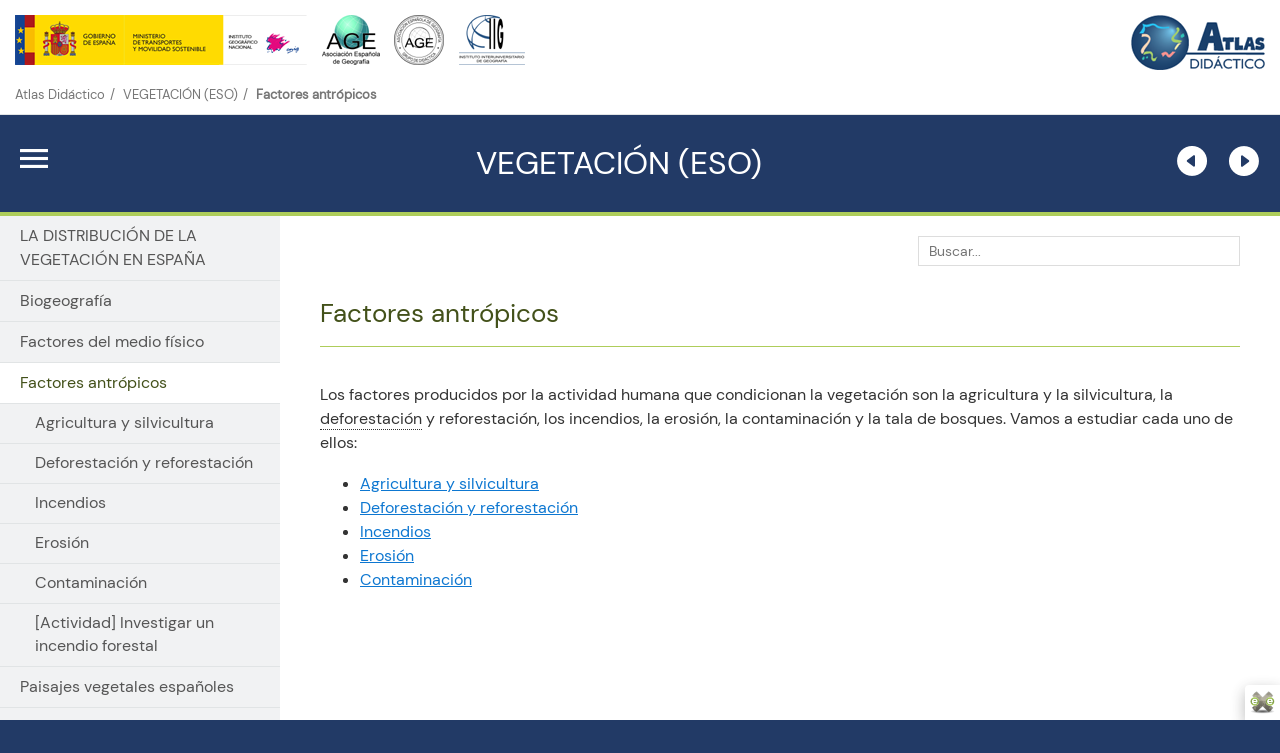

--- FILE ---
content_type: text/html
request_url: https://educativo.ign.es/atlas-didactico/vegetacion-eso/factores_antrpicos.html
body_size: 9990
content:
<!doctype html>
<html lang="es">
<head>
<link rel="stylesheet" type="text/css" href="base.css" />
<link rel="stylesheet" type="text/css" href="content.css" />
<link rel="stylesheet" type="text/css" href="nav.css" />
<meta http-equiv="content-type" content="text/html;  charset=utf-8" />
<title>Factores antrópicos | VEGETACIÓN (ESO) </title>
<link rel="shortcut icon" href="favicon.ico" type="image/x-icon" />
<meta name="author" content="Centro Nacional de Información Geográfica (Instituto Geográfico Nacional)" />
<link rel="license" type="text/html" href="http://creativecommons.org/licenses/by/4.0/" />
<meta name="generator" content="eXeLearning 2.9 - exelearning.net" />
<!--[if lt IE 9]><script type="text/javascript" src="exe_html5.js"></script><![endif]-->
<script type="text/javascript" src="exe_jquery.js"></script>
<script type="text/javascript" src="common_i18n.js"></script>
<script type="text/javascript" src="common.js"></script>
<meta name="viewport" content="width=device-width, initial-scale=1" />
   <!-- Global site tag (gtag.js) - Google Analytics -->
<script src="https://www.googletagmanager.com/gtag/js?id=G-06M7471YV2" async></script>
<script>
window.dataLayer = window.dataLayer || [];
function gtag(){dataLayer.push(arguments);}
gtag('js', new Date());
gtag('config', 'G-06M7471YV2');
</script>
    </head>
<body class="exe-web-site exe-search-bar" id="exe-node-45"><script type="text/javascript">document.body.className+=" js"</script>
<div id="content">
<p id="skipNav"><a href="#main" class="sr-av">Saltar la navegación</a></p>
<header id="header" ><div id="headerContent">VEGETACIÓN (ESO)</div></header>
<nav id="siteNav">
<ul>
   <li><a href="index.html" class="daddy main-node">LA DISTRIBUCIÓN DE LA VEGETACIÓN EN ESPAÑA</a></li>
   <li><a href="biogeografa.html" class="daddy">Biogeografía</a>
   <ul class="other-section">
      <li><a href="vegetacin_real_y_potencial.html" class="no-ch">Vegetación real y potencial</a></li>
      <li><a href="actividad_juega_a_identificar_regiones_biogeogrficas.html" class="no-ch">[Actividad] Juega a identificar regiones biogeográficas</a></li>
   </ul>
   </li>
   <li><a href="factores_del_medio_fsico.html" class="daddy">Factores del medio físico</a>
   <ul class="other-section">
      <li><a href="relieve.html" class="no-ch">Relieve</a></li>
      <li><a href="litologa.html" class="no-ch">Litología</a></li>
      <li><a href="clima.html" class="no-ch">Clima</a></li>
      <li><a href="suelo.html" class="no-ch">Suelo</a></li>
   </ul>
   </li>
   <li id="active"><a href="factores_antrpicos.html" class="active daddy">Factores antrópicos</a>
   <ul>
      <li><a href="agricultura_y_silvicultura.html" class="no-ch">Agricultura y silvicultura</a></li>
      <li><a href="deforestacin_y_reforestacin.html" class="no-ch">Deforestación y reforestación</a></li>
      <li><a href="incendios.html" class="no-ch">Incendios</a></li>
      <li><a href="erosin.html" class="no-ch">Erosión</a></li>
      <li><a href="contaminacin.html" class="no-ch">Contaminación</a></li>
      <li><a href="actividad_investigar_un_incendio_forestal.html" class="no-ch">[Actividad] Investigar un incendio forestal</a></li>
   </ul>
   </li>
   <li><a href="paisajes_vegetales_espaoles.html" class="daddy">Paisajes vegetales españoles</a>
   <ul class="other-section">
      <li><a href="formaciones_vegetales_de_la_regin_eurosiberiana.html" class="no-ch">Formaciones vegetales de la región eurosiberiana</a></li>
      <li><a href="formaciones_vegetales_de_la_regin_mediterrnea.html" class="no-ch">Formaciones vegetales de la región mediterránea</a></li>
      <li><a href="formaciones_vegetales_de_la_regin_macaronsica.html" class="no-ch">Formaciones vegetales de la región macaronésica</a></li>
      <li><a href="formaciones_vegetales_de_montaa.html" class="no-ch">Formaciones vegetales de montaña</a></li>
      <li><a href="formaciones_vegetales_de_ribera.html" class="no-ch">Formaciones vegetales de ribera</a></li>
      <li><a href="mapa_de_distribucin_de_formaciones_vegetales.html" class="no-ch">Mapa de distribución de formaciones vegetales</a></li>
      <li><a href="actividad_juega_a_identificar_paisajes_vegetales.html" class="no-ch">[Actividad] Juega a identificar paisajes vegetales</a></li>
      <li><a href="actividad_taller_de_vegetacin.html" class="no-ch">[Actividad] Taller de vegetación</a></li>
   </ul>
   </li>
   <li><a href="glosario_del_tema.html" class="no-ch">Glosario del tema</a></li>
   <li><a href="_referencias_.html" class="no-ch">- Referencias -</a></li>
   <li><a href="_crditos_y_aviso_legal_.html" class="no-ch">- Créditos y aviso legal -</a></li>
   <li><a href="_descargar_contenido_.html" class="no-ch">- Descargar contenido -</a></li>
   <li><a href="../vegetacion-bach/" rel="noopener">- Cambiar nivel educativo -</a></li>
</ul>
</nav>
<div id='topPagination'>
<nav class="pagination noprt">
<a href="suelo.html" class="prev"><span><span>&laquo; </span>Anterior</span></a> <span class="sep">| </span><a href="agricultura_y_silvicultura.html" class="next"><span>Siguiente<span> &raquo;</span></span></a>
</nav>
</div>
<div id="main-wrapper">
<section id="main">
<header id="nodeDecoration"><h1 id="nodeTitle">Factores antrópicos</h1></header>
<article class="iDevice_wrapper textIdevice" id="id92">
<div class="iDevice emphasis0" >
<div id="ta92_260_2" class="block iDevice_content">
<div class="exe-text"><p>Los factores producidos por la actividad humana que condicionan la vegetación son la agricultura y la silvicultura, la <a href="#ta658a560-bd0d-a524-7f3b-c4007edd9346" id="linka658a560-bd0d-a524-7f3b-c4007edd9346" class="exe-tooltip definition-tt titled-tt green-tt shadowed-tt" title="Deforestación | Deforestación">deforestación</a> y reforestación, los incendios, la erosión, la contaminación y la tala de bosques. Vamos a estudiar cada uno de ellos:</p>
<ul style="list-style-type: disc;">
<li><a href="agricultura_y_silvicultura.html" title="Acceder al apartado «Agricultura y silvicultura»">Agricultura y silvicultura</a></li>
<li><a href="deforestacin_y_reforestacin.html" title="Acceder al apartado «Deforestación y reforestación»">Deforestación y reforestación</a></li>
<li><a href="incendios.html" title="Acceder al apartado «Incendios»">Incendios</a></li>
<li><a href="erosin.html" title="Acceder al apartado «Erosión»">Erosión</a></li>
<li><a href="contaminacin.html" title="Acceder al apartado «Contaminación»">Contaminación</a></li>
</ul>
<div id="ta658a560-bd0d-a524-7f3b-c4007edd9346" class="exe-tooltip-text">
<p>Proceso de destrucción de la cubierta forestal por talas o incendios. Está muy relacionada con actividades como la explotación maderera o la imposición de nuevos usos (agricultura, ganadería, infraestructuras, etc.). Pese a la incidencia de los incendios, la superficie forestal española ha aumentado, ocupando en la actualidad más del 35% de la superficie total del país (datos del Banco Mundial), gracias a las políticas de repoblación.</p>
</div></div>
</div>
</div>
</article>
<div id="packageLicense" class="cc cc-by">
<p><span>Obra publicada con</span> <a rel="license" href="http://creativecommons.org/licenses/by/4.0/">Licencia Creative Commons Reconocimiento 4.0</a></p>
</div>
</section>
</div>
<div id='bottomPagination'>
<nav class="pagination noprt">
<a href="suelo.html" class="prev"><span><span>&laquo; </span>Anterior</span></a> <span class="sep">| </span><a href="agricultura_y_silvicultura.html" class="next"><span>Siguiente<span> &raquo;</span></span></a>
</nav>
</div>
<footer id="siteFooter">© <a href="https://www.ign.es/">Instituto Geográfico Nacional</a></footer></div>
<p id="made-with-eXe"><a href="https://exelearning.net/" target="_blank" rel="noopener"><span>Creado con eXeLearning<span> (Ventana nueva)</span></span></a></p><p id="ignHeader"><a href="https://www.ign.es/" title="Instituto Geográfico Nacional" id="ignHeaderLnkIGN"><span>Instituto Geográfico Nacional</span></a> <a href="https://www.age-geografia.es/" title="Asociación Española de Geografía" id="ignHeaderLnkAGE"><span>Asociación Española de Geografía</span></a> <a href="http://didacticageografia.age-geografia.es/" title="Grupo de Trabajo Didáctica de la Geografía de la AGE" id="ignHeaderLnkAGEd"><span>Grupo de Trabajo Didáctica de la Geografía de la AGE</span></a> <a href="https://iig.ua.es/" title="Instituto Interuniversitario de Geografía, U. Alicante" id="ignHeaderLnkIIG"><span>Instituto Interuniversitario de Geografía. UA</span></a> <a href="../index.html" title="Atlas Didáctico del IGN" id="ignHeaderLnkAtlas"><span>Atlas Didáctico del IGN</span></a></p><p id="ignFooter"><em><a href="https://creativecommons.org/licenses/by/4.0/deed.es" title="Obra con licencia Creative Commons BY" id="ignCC"><span>Licencia Creative Commons Atribución 4.0 Internacional (CC BY 4.0)</span></a> <strong>© Instituto Geográfico Nacional</strong></em> <a href="../index.html" title="Atlas Didáctico del IGN" id="ignHeaderAtlas"><span>Atlas Didáctico del IGN</span></a> <span id="ignSocial"><strong>Síguenos en: </strong><a href="https://www.facebook.com/IGNSpain/" id="ignSocialFacebook" title="Seguir en Facebook"><span>Facebook</span></a> <a href="https://twitter.com/IGNSpain" id="ignSocialTwitter" title="Seguir en X"><span>X</span></a> <a href="https://www.instagram.com/ignspain/" id="ignSocialInstagram" title="Seguir en Instagram"><span>Instagram</span></a> <a href="https://www.pinterest.es/IGNSpain/" id="ignSocialPinterest" title="Seguir en Pinterest"><span>Pinterest</span></a> <a href="https://www.youtube.com/user/IGNSpain" id="ignSocialYouTube" title="Seguir en YouTube"><span>YouTube</span></a> <a href="https://www.linkedin.com/company/instituto-geografico-nacional-cnig-spain/" id="ignSocialLinkedIn" title="Seguir en LinkedIn"><span>LinkedIn</span></a></span></p><script type="text/javascript" src="_ign_js.js"></script></body></html>

--- FILE ---
content_type: text/css
request_url: https://educativo.ign.es/atlas-didactico/vegetacion-eso/base.css
body_size: 12046
content:
/*
eXe
Copyright 2004-2006, University of Auckland
Copyright 2004-2007 eXe Project, New Zealand Tertiary Education Commission
base style sheet for all themes
*/
body{margin:0;padding:0 10px 10px 10px;font-family:arial,verdana,helvetica,sans-serif;font-size:.8em}#header{text-align:left;height:50px;padding-left:20px;font-size:2.2em;font-weight:bold}a{text-decoration:none}a:hover,a:focus{text-decoration:underline}img.submit,img.help,img.info,img.gallery{border:0}li{list-style-position:inside}#nodeDecoration{padding:.1em;border-bottom:0;text-align:right}.block,.feedback{display:block;padding-top:.25em;padding-bottom:.25em}.feedback{font-family:times,serif;font-size:120%}.feedback-button p{margin:0}.emphasis0{padding-left:0;margin:0}.iDeviceTitle{font-weight:bold;position:relative;top:-18px}input.feedbackbutton{margin-top:10px;margin-bottom:10px}.popupDiv{background-color:#EDEFF0;border:2px solid #607489;padding:0 4px 4px 4px;margin-left:15px;text-align:left;z-index:99;border-radius:3px}.popupDivLabel{text-align:center;font:message-box;font-weight:bold;color:#fff;cursor:move;margin:0 -4px;background-image:url(popup_bg.gif)}@media print{.feedback{display:block!important}.feedback.iDevice_solution a{text-decoration:none;color:inherit}.iDevice_solution li span{display:none}div.node,article.node{page-break-after:always}.external-iframe{display:none}.external-iframe-src{display:block!important;margin:2em 0;font-size:.95em;text-align:center}#made-with-eXe{display:none}}.external-iframe{border:0}.iDevice a,#siteFooter a,#packageLicense a,.toggle-idevice a{text-decoration:underline}.iDevice a:hover,#siteFooter a:hover,#packageLicense a:hover,.toggle-idevice a:hover{text-decoration:none}.pre-code{background:#112C4A;color:#E7ECF1;font-family:Monaco,Courier,monospace;border-radius:9px;font-size:12px;margin:2em 1em;overflow:auto;padding:20px}.iDevice_content{position:relative;max-width:100%}.exe-epub3 .iDevice_content{position:static}.iDevice_header{background-position:0 50%;background-repeat:no-repeat}.iDevice_header.iDevice_header_noIcon{background-image:none;padding:5px 0}.TrueFalseIdevice label{white-space:nowrap;margin-right:1em;line-height:1.7em}.cloze-activity-form input[type='text']{max-width:calc(100% - .45em)}.exe-dl{margin-bottom:2em;margin-left:1.5em}.exe-dl dt{font-weight:bold}.exe-dl dd{margin:1em 1.5em}.js .exe-dl dt{margin:1.2em 0 0 0}.exe-dl dt a{text-decoration:underline}.exe-dl .icon{font-family:Arial,sans-serif;display:block;width:20px;height:20px;font-size:16px;margin-right:1em;line-height:20px;text-align:center;float:left;border-radius:2px;position:relative}@media all and (min-width:1px){.exe-dl dt a{align-items:center;display:flex;text-decoration:none}.exe-dl .icon{height:18px;line-height:18px;width:18px;padding:1px;font:18px monospace;font-weight:bold;display:flex;justify-content:center;align-items:center}}.exe-dl-toggler{height:20px;margin:1.5em}.exe-dl-toggler a{margin-left:0;font-weight:bold}.js .exe-dl dd{display:none;padding-left:0;margin:1em 1em 1em 37px}.exe-math{display:block;margin:2em 0}.exe-math,.MathJax_Display{text-align:left!important}.exe-math.position-center,.position-center .MathJax_Display,[style*="text-align: center"] .MathJax_Display{text-align:center!important}.exe-math.position-right,.position-right .MathJax_Display,[style*="text-align: right"] .MathJax_Display{text-align:right!important}.js .show-image .exe-math-code,.js .show-code .exe-math-img{display:none}.exe-math-links{font-size:.85em}.exe-math-inline{display:inline;margin:0 .1em!important}.exe-figure{margin:2em 0;max-width:100%}.position-center{margin:2em auto}.position-right{margin:2em 0 2em auto}.float-left{float:left;margin:.5em 1.5em 1em 0}.float-right{float:right;margin:.5em 0 1em 2em}.figcaption{padding-top:.2em}.figcaption.header{padding-top:0;padding-bottom:.2em}.exe-layout-2-cols,.exe-layout-3-cols{width:100%}.exe-layout-2-cols .exe-col{float:left;width:49%}.exe-layout-2-cols .exe-col-1{padding-right:1%}.exe-layout-2-cols .exe-col-2{padding-left:1%}.exe-layout-2-30-70 .exe-col{width:69%}.exe-layout-2-30-70 .exe-col-1{width:29%}.exe-layout-2-70-30 .exe-col{width:29%}.exe-layout-2-70-30 .exe-col-1{width:69%}.exe-layout-3-cols .exe-col{float:left;width:32%}.exe-layout-3-cols .exe-col-1,.exe-layout-3-cols .exe-col-2{padding-right:2%}.exe-block-warning{background:#FCF8E3;color:#796034;border:1px solid #FAEBCC;padding:0 1em;border-radius:4px}p.exe-block-warning{padding:1em}.exe-block-alert{background:#ffc;color:#855000;border:1px solid #FFF099;padding:0 1em;border-radius:4px}p.exe-block-alert{padding:1em}.exe-block-danger{background:#FEF0EF;color:#973C3B;border:1px solid #F3DADD;padding:0 1em;border-radius:4px}p.exe-block-danger{padding:1em}.exe-block-info{background:#E1F1F9;color:#2B627D;border:1px solid #C9EDF4;padding:0 1em;border-radius:4px}p.exe-block-info{padding:1em}.exe-block-success{background:#E5F3E0;color:#336634;border:1px solid #DEEDD1;padding:0 1em;border-radius:4px}p.exe-block-success{padding:1em}.exe-block-warning a{color:#4F360A}.exe-block-alert a{color:#5B2600}.exe-block-danger a{color:#6D1211}.exe-block-info a{color:#063853}.exe-block-success a{color:#093C0A}div.exe-block-warning,div.exe-block-alert,div.exe-block-danger,div.exe-block-info,div.exe-block-success{margin:1em 0}.js a.exe-enlarge{position:relative;display:block}.exe-enlarge-icon{display:none;width:30px;height:30px;position:absolute;top:50%;left:50%;margin:-15px 0 0 -15px;border-radius:15px;background:#333;z-index:10;box-shadow:0 0 7px 0 #DDD}.exe-enlarge-icon b{width:30px;height:30px;line-height:30px;text-align:center;display:block;font-size:1.3em;color:#FFF}.exe-enlarge-icon b:before{content:"+"}.js a.exe-enlarge:hover img,.js a.exe-enlarge:focus img{opacity:.7;filter:alpha(opacity=70)}a.exe-enlarge:hover .exe-enlarge-icon,a.exe-enlarge:focus .exe-enlarge-icon{display:block;*display:none}.exe-clear{overflow:auto}.toggle-idevice,.exe-hidden,.js-required,.js .js-hidden,.exe-mindmap-code{display:none}.js .js-required{display:block}#packageLicense{text-align:center}.js #main .iDevice_hint_title{font-size:1em;margin-top:0;font-weight:normal;*margin-top:1em}.iDevice_hint{margin-bottom:1.5em}.iDevice_hint_title a{background-repeat:no-repeat;background-position:0 50%;padding-left:23px;text-decoration:none}.iDevice_hint_content{padding:0 23px}.iDevice_answer{overflow:hidden;*margin:1.5em 0}.iDevice_answer{overflow:hidden}.iDevice_answer p{margin-top:0}.iDevice_answer-field{width:2.5em;float:left}.js .iDevice_answer-content,.js .iDevice_answer-feedback{padding-left:2.5em}.hidden-idevice .image_text{display:none}abbr[title],acronym[title]{text-decoration:none;border-bottom:1px dotted}.pagination.page-counter{text-align:center}.pagination.noprt .sep{display:none}.pagination.noprt .page-counter{margin-right:20px}#topPagination .page-counter{margin-left:20px;margin-right:0}#skipNav{margin:0;position:absolute;width:100%}.sr-av,.js .js-sr-av,#skipNav a,.exe-hidden-accessible,.js .exe-tooltip-text{position:absolute;overflow:hidden;clip:rect(0 0 0 0);clip:rect(0,0,0,0);height:0}#skipNav a{background:#333;color:#fff;padding:.4em .85em}#skipNav a:active,#skipNav a:focus{position:static;overflow:visible;clip:auto;height:auto}.exe-table{margin:2em auto;max-width:100%;border:1px solid #CCC;border-collapse:collapse;border-spacing:0}.exe-table tr{background:#fff}.exe-table caption{padding:.5em 0;text-align:center;font-style:italic}.exe-table td,.exe-table th{border:1px solid #CCC;margin:0;padding:.5em 1em}.exe-table thead{background:#ddd;color:#000;text-align:left}.exe-table tr:nth-child(2n-1) td,.exe-table tbody tr:nth-child(2n-1) th{background:#F4F4F4}.exe-table tbody tr:nth-child(2n) th{background:#F4F4F4}.exe-table tbody tr:nth-child(2n-1) th{background:#E4E4E4}.exe-table thead+tbody tr:nth-child(2n) th{background:#fff}.exe-table thead+tbody tr:nth-child(2n-1) th{background:#F4F4F4}.exe-table-minimalist{margin:2em auto;border-collapse:collapse}.exe-table-minimalist tr{background:#fff}.exe-table-minimalist thead th{color:#000;padding:.6em 1.5em .6em .8em;border-bottom:2px solid #CCC;text-align:left}.exe-table-minimalist td,.exe-table-minimalist tbody th{border-bottom:1px solid #ccc;color:#555;padding:.5em 1.5em .5em .8em}.exe-table-minimalist tbody tr:hover td,.exe-table-minimalist tbody tr:hover th{color:#222}.exe-table-minimalist tr:nth-child(2n-1) td,.exe-table-minimalist tbody tr:nth-child(2n-1) th{background:#F9F9F9}.exe-table-minimalist caption{text-align:center;font-style:italic;border-bottom:2px solid #CCC;padding:.6em 0}.exe-table-responsive{display:block;overflow-x:auto;border:none}.exe-table-responsive,.exe-table-responsive th,.exe-table-responsive tr,.exe-table-responsive td{width:auto!important}body .qtip{font-size:.85em;line-height:1.5em}.qtip .exe-tooltip-text{position:relative;overflow:auto;clip:auto;height:auto}ol.auto-numbered{counter-reset:item}.auto-numbered ol{counter-reset:item}.auto-numbered li{display:block}.auto-numbered li:before{content:counters(item,".") ".- ";counter-increment:item}.exe-quote-cite cite{display:block;text-align:right;margin-top:-.5em}.exe-link-data{font-size:.8em;margin:0 .2em}.exe-link-data abbr{cursor:help}.styled-qc{font-family:Georgia,serif;font-style:italic;margin:1.5em 2.5em;padding:.25em 3.5em;position:relative}.styled-qc:before{display:block;content:"\201C";font-size:5em;position:absolute;left:0;top:-20px}.js .pbl-task-info{visibility:hidden}.pbl-task-info dt{float:left;font-weight:bold;margin-right:.5em}.pbl-task-info{overflow:hidden;margin:1em 0 1.5em 20px;width:auto;float:right;text-align:right}.pbl-task-info dt{margin:0;float:left;clear:left;width:150px}.pbl-task-info dd{margin:0 0 0 150px;text-align:left;padding-left:.5em}.pbl-task-info dd:after{content:'';display:block;clear:both}.pbl-task-description{clear:both}iframe,object,embed{max-width:100%}img,video{max-width:100%;height:auto}@media all and (max-width:992px){.exe-layout-3-cols .exe-col{float:none;width:100%;padding:0}.exe-layout-3-cols .exe-col .exe-figure{margin:2em auto}}@media all and (max-width:780px){.styled-qc{margin:1.5em .5em}.exe-layout-2-cols .exe-col{float:none;width:100%;padding:0}.exe-layout-2-cols .exe-col .exe-figure{margin:2em auto}}#exe-client-search-form{text-align:right;margin-bottom:2em}#exe-client-search-form p{margin:0}#exe-client-search-text{border:1px solid #ddd;padding:5px 10px;width:250px;max-width:60%}#exe-client-search-submit{border:1px solid #ddd;padding:5px 10px;background:#ddd;margin-left:-.4em;color:#333}.exe-client-search-results #nodeTitle,.exe-client-search-results .iDevice_wrapper,#exe-client-search-results,#exe-client-search-reset{display:none}.exe-client-search-results #exe-client-search-results{display:block}.exe-client-search-results #exe-client-search-reset{display:inline;line-height:2em}#exe-client-search-results p{margin-top:1.5em}#exe-client-search-results ul{margin:1.5em 1.5em 3em 1.5em;padding:0;list-style:none}#main #exe-client-search-results li{list-style-image:none;margin-bottom:1.5em}#exe-client-search-results a{font-size:1.15em}.exe-client-search-result{background:yellow}.exe-client-search-read-more{font-size:.7em;margin-left:.2em}#exe-client-search-reset{margin-left:.5em}@media all and (max-width:700px){#exe-client-search-form{text-align:center}}@media all and (max-width:600px){.exe-client-search-results #exe-client-search-reset{display:block;margin:1em 0 0 0}}#made-with-eXe{margin:0;position:fixed;bottom:0;right:0}#made-with-eXe a{text-decoration:none;box-shadow:rgba(0,0,0,0.35) 0 5px 15px;border-top-left-radius:4px;color:#222;font-size:11px;font-family:Arial,sans-serif;line-height:35px;width:35px;height:35px;background:#fff url(exe_powered_logo.png) no-repeat 0 50%;display:block;background-size:auto 23px;text-decoration:none;transition:.5s;opacity:.8}#made-with-eXe span{padding-left:35px;padding-right:5px}#made-with-eXe span span{position:absolute;overflow:hidden;clip:rect(0 0 0 0);clip:rect(0,0,0,0);height:0}#made-with-eXe a:hover{width:auto;padding:0 5px;background-position:5px 50%;opacity:1}

--- FILE ---
content_type: text/css
request_url: https://educativo.ign.es/atlas-didactico/vegetacion-eso/content.css
body_size: 12080
content:
/* See https://google-webfonts-helper.herokuapp.com/fonts/dm-sans?subsets=latin */
@font-face{
  font-family:'DM Sans';
  font-style:normal;
  font-weight:400;
  src:url('dm-sans-v6-latin-regular.eot');/* IE9 Compat Modes */
  src:local(''),
       url('dm-sans-v6-latin-regular.eot?#iefix') format('embedded-opentype'),/* IE6-IE8 */
       url('dm-sans-v6-latin-regular.woff2') format('woff2'),/* Super Modern Browsers */
       url('dm-sans-v6-latin-regular.woff') format('woff'),/* Modern Browsers */
       url('dm-sans-v6-latin-regular.ttf') format('truetype'),/* Safari,Android,iOS */
       url('dm-sans-v6-latin-regular.svg#DMSans') format('svg');/* Legacy iOS */
}
html{font-size:108%}
body{font:95%/1.5 "DM Sans",Arial,Helvetica,sans-serif;padding:15px;margin:0;text-align:left}

#main h1,#main h2,#main h3,#main h4,#main h5,#exe-client-search,#ignBreadcrumb{font-family:"DM Sans",Arial,Helvetica,sans-serif}
#exe-client-search{font-size:.85em}

h1{font-weight:normal}
h2{font-size:1.4em;font-weight:normal;margin:1.2em 0}
h3{font-size:1.3em;font-weight:normal;margin:1.2em 0}
h4{font-size:1.15em;font-weight:normal;margin:1.2em 0}
h5{font-size:1.05em;font-weight:normal;color:#000;margin:1.2em 0}
p{margin:1em 0}
.score.js-feedback{margin-bottom:1em}

#header,#emptyHeader,#nodeDecoration{padding:0 20px;height:auto!important;height:120px;min-height:120px;font-size:1.6em;font-weight:300;border-style:1px;border-width:1px}
#header h1,#nodeDecoration h1{margin:.5em 0;font-size:1em;text-align:left}
/* Single page */
#nodeDecoration{margin-bottom:15px}
.nodeTitle{border-bottom:1px solid;margin:20px 0;padding-bottom:.5em}

.nodeDecoration h1{font-size:1.5em}

/* iDevices */
.iDevice{margin:1em 0}
.iDevice.emphasis1{margin:2em 0}
.iDevice_header{letter-spacing:.5px;padding:15px 40px 15px 0;height:auto!important;height:48px;min-height:48px;position:relative;background-repeat:no-repeat;background-position:15px 10px;background-size:54px 54px}
.iDeviceTitle{font-size:1.4em;vertical-align:bottom;top:auto;display:inline-block;font-weight:300;padding:5px 10px 5px 70px;margin:0;background-repeat:no-repeat;background-size:54px 54px}
.iDevice_header_noIcon .iDeviceTitle{padding-left:20px}
.iDevice_inner{padding:10px 20px;border-width:1px;border-style:solid}
/* Icons */
.iDevice_header{background-image:url(icon_relexionamos.png)}
.ListaIdevice .iDevice_header,
.QuizTestIdevice .iDevice_header,
.MultichoiceIdevice .iDevice_header,
.TrueFalseIdevice .iDevice_header,
.MultiSelectIdevice .iDevice_header,
.ClozeIdevice .iDevice_header,
.activityIdevice .iDevice_header{background-image:url(icon_actividades.png)}

/* Clearfix */
.iDevice_content{overflow:auto}
.FileAttachIdeviceInc .iDevice_content{margin-bottom:-.5em}

/* Hide/Show iDevice */
.toggle-idevice{display:block;margin:0;text-align:right;height:24px}
.toggle-idevice a{display:block;width:24px;height:24px;background:url(_ign_icons.png) no-repeat -50px -50px;outline:none;position:absolute;top:0;right:0;z-index:100;border-bottom-left-radius:1px}
.toggle-idevice .show-idevice{background-position:0 -50px}
.toggle-idevice span{position:absolute;overflow:hidden;clip:rect(0,0,0,0);height:0}
.toggle-idevice a:hover,.toggle-idevice a:focus{filter:alpha(opacity=100);opacity:1}
/* em */
.iDevice_header .toggle-idevice{position:absolute;top:14px;right:14px}
/* No em */
.toggle-em0{position:relative;top:0;right:15px;margin-bottom:-21px}
.toggle-em0 + .iDevice .iDevice_content p:first-child{padding-right:50px} /* To review */
.hidden-idevice .toggle-em0{margin-bottom:0}

/* iDevice title with background-color */
input.feedbackbutton{margin:0}
.iDevice.emphasis1{box-shadow:rgba(0,0,0,0.25) 3px 3px 4px}
.iDevice_header{border-width:1px;border-style:solid;padding-left:13px}
.iDevice_inner{border-top:0}

.ExternalUrlIdevice iframe{border:0}

/* Reset base.css */
.block,.feedback{padding:0}
.feedback{font-family:inherit;font-size:1em}
li{list-style-position:outside}
.styled-qc{margin-top:2.5em}
.exe-dl .icon,.exe-dl-toggler a{width:24px;height:24px;border-radius:12px}
.exe-dl-toggler a{line-height:22px}
.js .exe-dl dd{margin-left:44px}
.exe-enlarge-icon b{font-size:1.2em}
.pre-code{border-radius:0}

/* Forms */
input,select{font-size:1em;font-family:inherit}
.iDevice_hint_title a{padding-left:25px}
.iDevice_buttons input{font-size:1em;margin-right:.5em;padding:.15em .45em}
.MultichoiceIdevice .feedback p:first-child{margin-top:0}
.MultichoiceIdevice .activity-form,.MultiSelectIdevice .activity-form{margin-bottom:1em}
.TrueFalseIdevice .activity-form{margin-top:1.5em}
.TrueFalseIdevice .activity-form:first-child{margin-top:0}
.TrueFalseIdevice label{margin:0 1em}
.MultichoiceIdevice input[type=radio],.MultiSelectIdevice input[type=checkbox],.QuizTestIdevice input[type=radio]{width:16px;height:16px;margin:5px 0 0 12px}
.custom-inputs .iDevice_answer-field{width:40px}
.custom-inputs  .iDevice_answer-content,.custom-inputs  .iDevice_answer-feedback{padding-left:55px}
.custom-inputs  .iDevice_answer-content{padding-top:4px}
.styledRadio,.styledCheckbox{margin-left:12px}
.MultichoiceIdevice .feedback{margin-top:1em}
.right-option,.wrong-option{font-style:italic}
.readingIdevice .iDevice_content:first-child p:last-child,
.CasestudyIdevice .iDevice_content:first-child p:last-child{margin-bottom:0}
.readingIdevice .feedbackbutton,
.CasestudyIdevice .feedbackbutton,
.ReflectionIdevice .feedbackbutton{margin:.5em 0 1em 0}
.TrueFalseIdevice .exe-radio-option.styledRadio{display:inline-block;vertical-align:middle;margin:-2px 5px 0 0}

/* Licenses */
#packageLicense{margin:3.5em 0 2.5em 0;text-align:left;line-height:1.2em;font-size:.9em}
#packageLicense.cc{padding-left:95px;background:url(_ign_licenses.png) no-repeat 0 0}
#packageLicense.cc-by-sa{background-position:0 -100px}
#packageLicense.cc-by-nd{background-position:0 -200px}
#packageLicense.cc-by-nc{background-position:0 -300px}
#packageLicense.cc-by-nc-sa{background-position:0 -400px}
#packageLicense.cc-by-nc-nd{background-position:0 -500px}
#packageLicense.cc-0{background-position:0 -600px}
#siteFooter{position:absolute;overflow:hidden;clip:rect(0,0,0,0);height:0;left:-999em}

/* Download package iDevice */
.download-packageIdevice .exe-download-package-link a{background:#333}

/* Lightbox */
.lightboxOverlay{filter:progid:DXImageTransform.Microsoft.Alpha(Opacity=95);opacity:0.95}
#lightbox .lb-caption{font-size:1em}

/* Effects */
.fx-accordion-title{background:#223A66}
/* Effects - iDevices with emphasis */
.emphasis1 .exe-fx .fx-C2,
.emphasis1 .exe-fx .fx-C2 a,
.emphasis1 .fx-pagination a{background:#ededed}

@media print{
    div.node{page-break-after:auto} /* base.css */
    .iDevice{margin-bottom:20px}
	html body{background:#fff;color:#000;font-size:11pt}
	@page{margin:1.5cm}
	a[href^=http]{font-weight:bold;text-decoration:none!important}
	a[href^=http]:after{content:" <" attr(href) "> "}
	#main .iDeviceTitle{background:none;padding-left:0}
	.iDevice.emphasis1{box-shadow:none}
	body #header,body #emptyHeader,body #nodeDecoration{height:auto!important;min-height:0;border:none;padding:0}
	#packageLicense.cc{padding-left:0}
	.toggle-idevice{display:none}	
}

.iDevice_header{background-color:#fcfcfc;border-color:#fcfcfc}
.iDevice_inner{background-color:#fcfcfc;border-color:#fcfcfc}
body{color:#333;background-color:#ffffff}
#header,#emptyHeader,#nodeDecoration{
height:auto!important;
height:80px;min-height:80px;border-bottom:4px solid;background:#223a66;padding-top:15px}
#header,#emptyHeader{border:0;border-bottom:4px solid #DB8239}
#headerContent{padding-top:0;color:#fff}

/* Messages */
.exe-block-warning{padding:0 1em 0 55px;background:#f5f5f5 url(_ign_icon_warning.png) no-repeat 17px .9em;border-color:#E1E4E5}
.exe-block-alert{padding:0 1em 0 55px;background:#ffc url(_ign_icon_alert.png) no-repeat 17px .9em}
.exe-block-danger{padding:0 1em 0 55px;background:#FEF0EF url(_ign_icon_danger.png) no-repeat 17px .9em}
.exe-block-info{padding:0 1em 0 55px;background:#f5f5f5 url(_ign_icon_info.png) no-repeat 17px .9em;border-color:#E1E4E5}
.exe-block-success{padding:0 1em 0 55px;background:#E5F3E0 url(_ign_icon_success.png) no-repeat 17px .9em}
p.exe-block-warning,p.exe-block-alert,p.exe-block-danger,p.exe-block-info,p.exe-block-success{padding:1em 1em 1em 55px}
.exe-block-warning,.exe-block-alert,.exe-block-danger,.exe-block-info,.exe-block-success{margin-bottom:1.7em}
.exe-block-alert a{color:#5B2600}
.exe-block-danger a{color:#6D1211}
.exe-block-info a{color:#063853}
.exe-block-success a{color:#093C0A}
.styled-qc{margin-bottom:3em;color:#222}
.styled-qc cite{color:#666;font-size:.9em}
.styled-qc:before{color:#223A66}

body .qtip{font-size:.95em}
body .qtip-default{border-color:#ddd;background-color:#FFF;color:#444}
body .qtip-default .qtip-titlebar{background-color:#F5F5F5}
.exe-figure .figcaption{font-size:.9em}
body .exe-client-search-result{background:#FFEFAE}
body #exe-client-search-results a{font-size:1em}

/* To be used with cookieCuttr by Chris Wharton (http://cookiecuttr.com) */
.cc-cookies{position:fixed;width:90%;left:0;top:0;padding:0.5em 5%;background:#223A66;color:#fff;font-size:.9em;text-shadow:0 -1px 0 rgba(0,0,0,0.35);z-index:99999;text-align:center;color:#fff}
body .cc-cookies a,body .cc-cookies a:hover{color:#fff;text-decoration:underline}
.cc-cookies a:hover{text-decoration:none}
.cc-overlay{height:100%;padding-top:25%}
.cc-cookies-error{float:left;width:90%;text-align:center;margin:1em 0 2em 0;background:#fff;padding:2em 5%;border:1px solid #ccc;font-size:18px;color:#333}
.cc-cookies a.cc-cookie-accept,.cc-cookies-error a.cc-cookie-accept,.cc-cookies a.cc-cookie-decline,.cc-cookies-error a.cc-cookie-decline,.cc-cookies a.cc-cookie-reset{display:inline-block;color:#fff;text-decoration:none;background:#71A7D3;padding:0.5em 0.75em;box-shadow:0 0 2px rgba(0,0,0,0.25);text-shadow:0 -1px 0 rgba(0,0,0,0.35);-o-transition:background 0.5s ease-in;-webkit-transition:background 0.25s ease-in;-moz-transition:background 0.25s ease-in}
.cc-cookies a.cc-cookie-decline,.cc-cookies-error a.cc-cookie-decline{background:#af3b3b;margin-left:0.5em}
.cc-cookies a.cc-cookie-reset{background:#f15b00}
.cc-cookies a:hover.cc-cookie-accept,.cc-cookies-error a:hover.cc-cookie-accept,.cc-cookies a:hover.cc-cookie-decline,.cc-cookies-error a:hover.cc-cookie-decline,.cc-cookies a:hover.cc-cookie-reset {background:#364B5F;-o-transition:background 0.5s ease-in;-webkit-transition:background 0.25s ease-in;-moz-transition:background 0.25s ease-in}
.cc-cookies a:hover.cc-cookie-accept,.cc-cookies-error a:hover.cc-cookie-accept{
	background:#588EBA;
}
.cc-cookies a:hover.cc-cookie-decline,.cc-cookies-error a:hover.cc-cookie-decline{
	background:#962222;
}
.cc-cookies-error a.cc-cookie-accept,.cc-cookies-error a.cc-cookie-decline{display:block;margin-top:1em}
.cc-cookies.cc-discreet{width:auto;padding:0.5em 1em;left:auto;top:auto}
.cc-cookies.cc-discreet a.cc-cookie-reset{background:none;text-shadow:none;padding:0;text-decoration:underline}
.cc-cookies.cc-discreet a:hover.cc-cookie-reset{text-decoration:none}
.cc-cookies a.cc-cookie-accept,.cc-cookies-error a.cc-cookie-accept{margin-left:.5em}
.cc-cookies a.cc-cookie-decline,.cc-cookies-error a.cc-cookie-decline{margin-right:.5em}
@media screen and (max-width:768px){
	.cc-cookies a.cc-cookie-accept,.cc-cookies a.cc-cookie-decline,.cc-cookies a.cc-cookie-reset{display:block;margin:1em 0}
}
@media screen and (max-width:480px){
	.cc-cookies{position:relative;float:left}
}

#ignHeader,#ignFooter{display:none}

a{color:#0d77d1}
h4{color:#000}
#header{background:#223A66}

/* Color scheme */
.iDevice_header,h2,h3,body .qtip-default .qtip-titlebar,#packageLicense a{color:#698128}
#nodeDecoration,.nodeTitle,body #header{border-bottom-color:#AECD5A}
.exe-block-info,.exe-block-warning,.nodeTitle{color:#43511A}
.exe-block-info a,.exe-block-warning a{color:#2A3801}

--- FILE ---
content_type: text/css
request_url: https://educativo.ign.es/atlas-didactico/vegetacion-eso/nav.css
body_size: 9979
content:
body{padding:0;text-align:center}
#content{width:100%;max-width:100%;margin:0 auto;text-align:left;position:relative;border-style:solid;border-width:0}
#main-wrapper{min-height:65vh;padding-bottom:1.5em;width:100%;*width:auto;background:url(_ign_col.png) repeat-y 0 0}/* * is for IE6 and IE7 */
#main{padding:20px 40px 30px 320px;height:auto!important;height:400px;min-height:400px;*padding-left:0}
#main{max-width:1100px;margin:0 auto}
#packageLicense{margin-top:3em}
.no-nav #main-wrapper{width:100%;background-image:none}
.no-nav #main{padding:20px 20px 0 20px}
#header,#emptyHeader{border-top-width:0;border-right-width:0;border-left-width:0;padding-top:10px;padding-bottom:10px}
#header,#emptyHeader,#nodeDecoration{height:auto!important;height:69px;min-height:69px}
#headerContent{overflow:hidden;white-space:nowrap;text-overflow:ellipsis;min-height:1.1em;padding:15px 100px 15px 58px;text-align:center;text-transform:uppercase;font-size:1.2em}
#nodeDecoration{background:none;padding:0;border-width:0 0 1px 0;margin:20px 0;height:auto;min-height:0}
#nodeTitle{font-weight:300}

/* Menu */
#siteNav{width:280px;float:left;margin-right:40px}
#siteNav ul,#siteNav li{margin:0;padding:0;list-style:none}
#siteNav .other-section{display:none}
#siteNav a{display:block;padding:8px 10px 8px 20px;border-width:0 0 1px 0;border-style:solid}
#siteNav ul ul a{padding-left:35px;font-size:.95em}
#siteNav ul ul ul a{padding-left:60px}
#siteNav .daddy span{display:none}
/* IE6 */
* html #siteNav a{display:inline-block;width:250px}
* html #siteNav ul ul a{width:235px}
* html #siteNav ul ul ul a{width:190px}
* html #main{padding:20px 20px 0 0}

/* Pagination */
.pagination{text-align:right;border-top:4px solid;font-size:.95em;padding:20px 0}
.pagination .sep{display:none}
.pagination a{display:inline-block;padding:5px 10px;border-radius:5px;margin-left:20px}
.pagination a:hover,.pagination a:focus{text-decoration:none}
#topPagination{position:absolute;top:10px;right:20px}
#topPagination .pagination{border:none}
#bottomPagination a{margin:0 20px 0 0}
.page-counter{padding:5px 0;display:inline-block;color:#FFF}

/* Autoclear */
#content{overflow:auto}

/* Hide/Show/Skip navigation */
#nav-toggler{margin:0;position:absolute;top:30px;left:20px;font-size:.95em;z-index:999}
#nav-toggler a,#skipNav a{padding:5px 10px;border-radius:5px}
#nav-toggler a{display:block}
#nav-toggler a:hover{text-decoration:none}
#skipNav{z-index:100px;padding-top:15px;text-align:center}
body .pagination a,body #nav-toggler a{filter:alpha(opacity=100);opacity:1;outline:none}
@media screen and (max-width:980px){	
	#headerContent{font-size:1em}
	.exe-web-site #content{width:100%;border:0;box-shadow:none}
	#main{padding:20px 30px 0 280px}
	#siteNav{width:250px;margin-right:30px}
	#main-wrapper{background-position:-30px 0}
}
@media all and (max-width:700px){	
	#headerContent{font-size:.7em;white-space:normal}
	#siteNav{float:none;width:100%;padding:0}
	#siteNav{line-height:1.5em;margin-bottom:15px}
	#main-wrapper{width:100%;float:none}
	#main,.no-nav #main{padding:10px 20px 0 20px}
	#content .exe-col{float:none;width:100%;padding:0}
	#bottomPagination{text-align:center;height:35px;position:relative}
	#bottomPagination .prev{position:absolute;left:20px}
	#bottomPagination .next{position:absolute;right:0}
	#siteNav{border-top:1px solid}
	#main-wrapper{background-image:none}
}
@media print{	
	#siteNav,#nav-toggler,.noprt,.toggle-idevice{display:none}
	body #main,body.no-nav #main{padding:20px 0}
	body #content{background:#FFF;box-shadow:none}
	#headerContent{white-space:normal;text-overflow:normal;font-weight:bold}
}

#content{width:100%;box-shadow:0 0 15px 0 #999999;box-shadow:none;margin:0;background-color:#ffffff}
.pagination a span{position:absolute;overflow:hidden;clip:rect(0,0,0,0);height:0}
.pagination a,.pagination a:hover,.pagination a:focus{display:block;position:absolute;right:52px;width:32px;height:32px;padding:0;background:url(_ign_icons.png) no-repeat 0 0}
.pagination .next,.pagination .next:hover,.pagination .next:focus{right:0;background-position:-50px 0}
#topPagination{width:50%;min-width:400px}
#bottomPagination{height:72px;position:relative;overflow:hidden;clear:both}
#bottomPagination a{top:20px;right:72px;margin:0}
#bottomPagination .next{right:20px}
#nav-toggler a span{position:absolute;overflow:hidden;clip:rect(0,0,0,0);height:0}
/* Index */
#exe-node-0 #nodeDecoration{position:relative;top:-25px;padding-top:185px;background:url(_ign_category.png) no-repeat 0 0}

#nav-toggler a{display:block;width:32px;height:32px;padding:0;background:url(_ign_icons.png) no-repeat -100px 0}
#nav-toggler a:hover{background:url(_ign_icons.png) no-repeat -100px 0}
#nav-toggler .show-nav{background-position:-100px 0}
#nav-toggler .show-nav:hover{background-position:-100px 0}
.pagination a,#nav-toggler a{filter:alpha(opacity=70);opacity:.7}
.pagination a:hover,.pagination a:focus,#nav-toggler a:hover{filter:alpha(opacity=100);opacity:1}
.pagination .page-counter{position:absolute;line-height:32px;padding:0;right:156px}
@media all and (max-width:700px){#nav-toggler{height:32px}
#nav-toggler a{padding:0;width:32px;position:absolute;left:50%}
#nav-toggler a,#nav-toggler a:hover{background-position:-100px 0}
#siteNav{border-top:1px solid #ddd}
.pagination .page-counter{width:300px;left:50%;right:auto;margin-left:-150px}
}
@media all and (max-width:400px){.pagination .page-counter{overflow:hidden;clip:rect(0,0,0,0);height:0}
}
body{text-align:left;background-color:#223a66}
#topPagination .page-counter{color:#ffffff}
#siteNav,#siteNav a{background-color:#F1F2F3;color:#555555;border-color:#e1e4e5}
@media screen and (min-width:701px) and (max-width:1015px){#siteNav,#siteNav ul{background-color:#F1F2F3;border-color:#e1e4e5}
#siteNav li{background-color:#F1F2F3}
}
#siteNav a:hover,#siteNav a:focus,#siteNav a.active{background-color:#ffffff;color:#223A66}
#siteNav a.package-link{background:#e1e4e5;color:#111;border-color:#D4D7D8}
#siteNav li li .package-link{text-transform:none}
#siteNav .active.package-link{background:#ffffff}
#siteNav .package-link:hover,#siteNav .package-link:focus{background:#f1f2f3}
@media screen and (min-width:701px) and (max-width:1015px){#siteNav li:hover,#siteNav li.sfhover{background-color:#ffffff}
}
#bottomPagination .page-counter{color:#ffffff}
#bottomPagination{background:#223A66}

#ignBreadcrumb ul{margin:0;padding:5px 15px 10px 15px;list-style:none;background-color:#fff;color:#777;font-size:.8em;border-bottom:1px solid #E1E4E5}
#ignBreadcrumb ul li{display:inline;position:relative}
#ignBreadcrumb ul li+li:before{padding:5px;content:"/\00a0"}
#ignBreadcrumb a,#ignBreadcrumb strong{color:#777;text-decoration:none;white-space:nowrap;display:inline-block}
#ignBreadcrumb ul li a:hover,#ignBreadcrumb ul li a:focus{color:#555;text-decoration:underline} 

body{padding-top:80px}
#ignHeader{margin:0;display:block;width:100%;height:80px;background:#fff;position:absolute;top:0;z-index:9000}
#ignHeader a{display:inline-block;height:80px;background:url(_ign_header_sprite.png) no-repeat 0 0}
#ignHeader a span,#ignHeaderAtlas a span{position:absolute;overflow:hidden;clip:rect(0,0,0,0);height:0}
#ignHeader a{display:inline-block;height:80px;background:url(_ign_header_sprite.png) no-repeat 0 0}
#ignHeader #ignHeaderLnkIGN{width:292px;margin-left:15px}
#ignHeader #ignHeaderLnkAGE{background-position:-300px 0;width:68px;margin-left:11px}	
#ignHeader #ignHeaderLnkAGEd{background-position:-400px 0;width:50px;margin-left:0}
#ignHeader #ignHeaderLnkIIG{background-position:-500px 0;width:66px;margin-left:11px}	
#ignHeader #ignHeaderLnkAtlas{background-position:-600px 0;width:149px;float:right}	

#ignFooter{display:block}
#ignFooter a span,
#ignSocial strong,
#ignSocial a span{position:absolute;overflow:hidden;clip:rect(0,0,0,0);height:0}
#ignFooter{line-height:80px;background:#fff;padding:0 15px;overflow:auto;margin:0;color:#fff;margin-top:-20px;background:#223A66;position:relative}
#ignFooter em{font-style:normal}
#ignFooter strong{font-weight:normal;font-size:.85em}
#ignFooter a{display:inline-block;background:url(_ign_footer_logo.png) no-repeat 50% 50%;width:69px;height:46px;float:right;margin:17px 15px 0 0}
#ignFooter #ignCC{background:url(_ign_licenses.png) no-repeat 0 -1px;float:none;width:80px;height:15px;position:relative;top:1px;margin-right:.3em}	
#ignSocial{position:absolute;bottom:32px;;left:50%;width:250px;margin-left:-125px}
#ignSocial a{display:inline-block;height:21px;width:21px;background:url(_ign_social.png) no-repeat 0 0;margin:0 5px;width:30px;height:30px;border-radius:16px;opacity:.4;float:left}
#ignSocial a:hover,#ignSocial a:focus{opacity:.6}
#ignSocial #ignSocialYouTube{background-position:-48px 0}
#ignSocial #ignSocialFacebook{background-position:-100px 0}
#ignSocial #ignSocialInstagram{background-position:-148px 0}
#ignSocial #ignSocialPinterest{background-position:-198px 0}
#ignSocial #ignSocialLinkedIn{background-position:-248px 0}

@media all and (max-width:992px){	
	#ignFooter{padding-top:20px}
	#ignSocial{top:0}
}
@media all and (max-width:700px){	
	#ignHeader #ignHeaderLnkAGE,
	#ignHeader #ignHeaderLnkAGEd,
	#ignHeader #ignHeaderLnkIIG{position:absolute;overflow:hidden;clip:rect(0,0,0,0);height:0}
}
@media all and (max-width:500px){	
	#ignHeader #ignHeaderLnkAtlas{position:absolute;overflow:hidden;clip:rect(0,0,0,0);height:0}
}
#exe-client-search-submit,#packageLicense{position:absolute;overflow:hidden;clip:rect(0,0,0,0);height:0;left:-999em}
.page-counter{display:none}
#exe-client-search-text{width:300px;max-width:100%}
.exe-client-search-results #nodeDecoration{display:none}
@media all and (max-width:700px){
	.no-nav #exe-client-search-form{margin-top:1em}
}

/* Color scheme */
#nodeTitle,#siteNav a.active{color:#43511A}
.pagination{border-color:#AECD5A}

--- FILE ---
content_type: application/xml
request_url: https://educativo.ign.es/atlas-didactico/vegetacion-eso/contentv3.xml
body_size: 566119
content:
<?xml version="1.0" encoding="utf-8"?>

<instance xmlns="http://www.exelearning.org/content/v0.3" reference="2" version="0.3" xmlns:xsi="http://www.w3.org/2001/XMLSchema-instance" xsi:schemalocation="http://www.exelearning.org/content/v0.3 content.xsd" class="exe.engine.package.Package">
 <dictionary>
  <string role="key" value="_title"></string>
  <unicode value="VEGETACIÓN (ESO)"></unicode>
  <string role="key" value="idevices"></string>
  <list></list>
  <string role="key" value="_addPagination"></string>
  <bool value="0"></bool>
  <string role="key" value="_addSearchBox"></string>
  <bool value="1"></bool>
  <string role="key" value="_author"></string>
  <unicode value="Centro Nacional de Información Geográfica (Instituto Geográfico Nacional)"></unicode>
  <string role="key" value="_backgroundImg"></string>
  <unicode value=""></unicode>
  <string role="key" value="_contextMode"></string>
  <unicode value="presencial"></unicode>
  <string role="key" value="_contextPlace"></string>
  <unicode value="classroom"></unicode>
  <string role="key" value="_description"></string>
  <unicode value="En este tema se estudiará la distribución de la vegetación en España, abordando los siguientes apartados:

Biogeografía
Factores del medio físico condicionantes de la vegetación
Factores antrópicos condicionantes de la vegetación
Paisajes vegetales españoles"></unicode>
  <string role="key" value="_docType"></string>
  <unicode value="HTML5"></unicode>
  <string role="key" value="_exportElp"></string>
  <bool value="0"></bool>
  <string role="key" value="_extraHeadContent"></string>
  <unicode value=""></unicode>
  <string role="key" value="_fieldValidationInfo"></string>
  <dictionary>
   <unicode role="key" value="all"></unicode>
   <dictionary>
    <unicode role="key" value="mandatory_fields"></unicode>
    <list>
     <unicode value="pp_title"></unicode>
     <unicode value="pp_lang"></unicode>
     <unicode value="pp_description"></unicode>
     <unicode value="pp_author"></unicode>
     <unicode value="pp_newlicense"></unicode>
    </list>
   </dictionary>
   <unicode role="key" value="procomun"></unicode>
   <dictionary>
    <unicode role="key" value="mandatory_fields"></unicode>
    <list>
     <unicode value="pp_learningResourceType"></unicode>
    </list>
    <unicode role="key" value="values_from_list"></unicode>
    <dictionary>
     <unicode role="key" value="pp_learningResourceType"></unicode>
     <list>
      <unicode value="master class"></unicode>
      <unicode value="closed exercise or problem"></unicode>
      <unicode value="real project"></unicode>
      <unicode value="didactic game"></unicode>
      <unicode value="webquest"></unicode>
      <unicode value="open problem"></unicode>
      <unicode value="simulation"></unicode>
      <unicode value="questionnaire"></unicode>
      <unicode value="conceptual map"></unicode>
     </list>
    </dictionary>
   </dictionary>
  </dictionary>
  <string role="key" value="_intendedEndUserRoleGroup"></string>
  <bool value="0"></bool>
  <string role="key" value="_intendedEndUserRoleTutor"></string>
  <bool value="0"></bool>
  <string role="key" value="_intendedEndUserRoleType"></string>
  <unicode value="learner"></unicode>
  <string role="key" value="_isChanged"></string>
  <bool value="0"></bool>
  <string role="key" value="_isTemplate"></string>
  <bool value="0"></bool>
  <string role="key" value="_lang"></string>
  <unicode value="es"></unicode>
  <string role="key" value="_learningResourceType"></string>
  <unicode value="guided reading"></unicode>
  <string role="key" value="_levelNames"></string>
  <list>
   <unicode value="Tema"></unicode>
   <unicode value="Sección"></unicode>
   <unicode value="Unidad"></unicode>
  </list>
  <string role="key" value="_name"></string>
  <unicode value="vegetacion-eso"></unicode>
  <string role="key" value="_nextIdeviceId"></string>
  <int value="127"></int>
  <string role="key" value="_nextNodeId"></string>
  <int value="73"></int>
  <string role="key" value="_nodeIdDict"></string>
  <dictionary>
   <unicode role="key" value="0"></unicode>
   <instance class="exe.engine.node.Node" reference="7">
    <dictionary>
     <string role="key" value="_title"></string>
     <unicode value="LA DISTRIBUCIÓN DE LA VEGETACIÓN EN ESPAÑA"></unicode>
     <string role="key" value="idevices"></string>
     <list>
      <instance class="exe.engine.jsidevice.JsIdevice" reference="1">
       <dictionary>
        <string role="key" value="_title"></string>
        <unicode value=""></unicode>
        <string role="key" value="_attributes"></string>
        <list>
         <tuple>
          <string value="title"></string>
          <list>
           <string value="Title"></string>
           <int value="0"></int>
           <int value="0"></int>
          </list>
         </tuple>
         <tuple>
          <string value="category"></string>
          <list>
           <string value="Category"></string>
           <int value="0"></int>
           <int value="1"></int>
          </list>
         </tuple>
         <tuple>
          <string value="css-class"></string>
          <list>
           <string value="CSS class"></string>
           <int value="0"></int>
           <int value="2"></int>
          </list>
         </tuple>
         <tuple>
          <string value="icon"></string>
          <list>
           <string value="Icon"></string>
           <int value="0"></int>
           <int value="3"></int>
          </list>
         </tuple>
        </list>
        <string role="key" value="_author"></string>
        <string value=""></string>
        <string role="key" value="_iDeviceDir"></string>
        <string value="text"></string>
        <string role="key" value="_purpose"></string>
        <string value=""></string>
        <string role="key" value="_tip"></string>
        <string value=""></string>
        <string role="key" value="_valid"></string>
        <bool value="1"></bool>
        <string role="key" value="class_"></string>
        <unicode value="text"></unicode>
        <string role="key" value="edit"></string>
        <bool value="0"></bool>
        <string role="key" value="emphasis"></string>
        <int value="0"></int>
        <string role="key" value="exe.engine.jsidevice.JsIdevice.persistenceVersion"></string>
        <int value="1"></int>
        <string role="key" value="fields"></string>
        <list>
         <instance class="exe.engine.field.TextAreaField" reference="3">
          <dictionary>
           <string role="key" value="_id"></string>
           <unicode value="109_2"></unicode>
           <string role="key" value="_idevice"></string>
           <reference key="1"></reference>
           <string role="key" value="_instruc"></string>
           <string value=""></string>
           <string role="key" value="_name"></string>
           <string value=""></string>
           <string role="key" value="anchor_names"></string>
           <list></list>
           <string role="key" value="anchors_linked_from_fields"></string>
           <dictionary></dictionary>
           <string role="key" value="content_w_resourcePaths"></string>
           <unicode content="true" value="&lt;div class=&quot;exe-text&quot;&gt;&lt;p&gt;&lt;span style=&quot;text-decoration: underline;&quot;&gt;&lt;img src=&quot;resources/04_10_veg_encabezado.png&quot; alt=&quot;&quot; width=&quot;1100&quot; height=&quot;154&quot; /&gt;&lt;br /&gt;&lt;/span&gt;&lt;/p&gt;
&lt;p&gt;En este tema vamos a estudiar la distribución de la vegetación en España, abordando los siguientes apartados:&lt;/p&gt;
&lt;ul&gt;
&lt;li&gt;&lt;a href=&quot;exe-node:LA%20DISTRIBUCI%C3%93N%20DE%20LA%20VEGETACI%C3%93N%20EN%20ESPA%C3%91A:Biogeograf%C3%ADa#auto_top&quot; title=&quot;Acceder al apartado «Biogeografía»&quot;&gt;Biogeografía&lt;/a&gt;&lt;/li&gt;
&lt;li&gt;&lt;a href=&quot;exe-node:LA%20DISTRIBUCI%C3%93N%20DE%20LA%20VEGETACI%C3%93N%20EN%20ESPA%C3%91A:Factores%20del%20medio%20f%C3%ADsico#auto_top&quot; title=&quot;Acceder al apartado «Factores del medio físico»&quot;&gt;Factores del medio físico condicionantes de la vegetación&lt;/a&gt;&lt;/li&gt;
&lt;li&gt;&lt;a href=&quot;exe-node:LA%20DISTRIBUCI%C3%93N%20DE%20LA%20VEGETACI%C3%93N%20EN%20ESPA%C3%91A:Factores%20antr%C3%B3picos#auto_top&quot; title=&quot;Acceder al apartado «Factores antrópicos»&quot;&gt;Factores antrópicos condicionantes de la vegetación&lt;/a&gt;&lt;/li&gt;
&lt;li&gt;&lt;a href=&quot;exe-node:LA%20DISTRIBUCI%C3%93N%20DE%20LA%20VEGETACI%C3%93N%20EN%20ESPA%C3%91A:Paisajes%20vegetales%20espa%C3%B1oles#auto_top&quot; title=&quot;Acceder al apartado «Paisajes vegetales españoles»&quot;&gt;Paisajes vegetales españoles&lt;/a&gt;&lt;/li&gt;
&lt;/ul&gt;
&lt;p&gt;El tema se acompaña de mapas interactivos que nos permiten explorar cada uno de los aspectos que estudiaremos. Los mapas se pueden consultar en esta página o abrirlos a pantalla completa en una nueva página o pestaña del navegador.&lt;/p&gt;
&lt;p&gt;Al final del tema, disponemos de un &lt;a href=&quot;exe-node:LA%20DISTRIBUCI%C3%93N%20DE%20LA%20VEGETACI%C3%93N%20EN%20ESPA%C3%91A:Glosario%20del%20tema#auto_top&quot; title=&quot;Acceder al «Glosario»&quot;&gt;glosario de términos geográficos&lt;/a&gt; y algunas &lt;a href=&quot;exe-node:LA%20DISTRIBUCI%C3%93N%20DE%20LA%20VEGETACI%C3%93N%20EN%20ESPA%C3%91A:-%20Referencias%20-#auto_top&quot; title=&quot;Acceder a «Referencias»&quot;&gt;referencias &lt;/a&gt;relacionadas con el tema.&lt;/p&gt;
&lt;p&gt;&lt;/p&gt;&lt;/div&gt;"></unicode>
           <string role="key" value="exe.engine.field.Field.persistenceVersion"></string>
           <int value="4"></int>
           <string role="key" value="exe.engine.field.FieldWithResources.persistenceVersion"></string>
           <int value="2"></int>
           <string role="key" value="exe.engine.field.TextAreaField.persistenceVersion"></string>
           <int value="3"></int>
           <string role="key" value="htmlTag"></string>
           <string value="div"></string>
           <string role="key" value="images"></string>
           <instance class="exe.engine.galleryidevice.GalleryImages">
            <dictionary>
             <string role="key" value=".listitems"></string>
             <list>
              <instance class="exe.engine.galleryidevice.GalleryImage">
               <dictionary>
                <string role="key" value="_caption"></string>
                <instance class="exe.engine.field.TextField">
                 <dictionary>
                  <string role="key" value="_id"></string>
                  <int value="40839"></int>
                  <string role="key" value="_idevice"></string>
                  <none></none>
                  <string role="key" value="_instruc"></string>
                  <string value=""></string>
                  <string role="key" value="_name"></string>
                  <string value=""></string>
                  <string role="key" value="content"></string>
                  <string value=""></string>
                  <string role="key" value="exe.engine.field.Field.persistenceVersion"></string>
                  <int value="4"></int>
                 </dictionary>
                </instance>
                <string role="key" value="_id"></string>
                <unicode value="0_109_2.129"></unicode>
                <string role="key" value="_imageResource"></string>
                <instance class="exe.engine.resource.Resource" reference="116">
                 <dictionary>
                  <string role="key" value="_idevice"></string>
                  <reference key="1"></reference>
                  <string role="key" value="_package"></string>
                  <reference key="2"></reference>
                  <string role="key" value="_storageName"></string>
                  <string value="04_10_veg_encabezado.png"></string>
                  <string role="key" value="_userName"></string>
                  <string value="c:\\users\\aitana~1.mar\\appdata\\local\\temp\\tmpeiffyy\\04_10_veg_encabezado.png"></string>
                  <string role="key" value="checksum"></string>
                  <string value="072cd4643e79db4e119349e60bfd3bf6"></string>
                  <string role="key" value="exe.engine.resource.Resource.persistenceVersion"></string>
                  <int value="2"></int>
                  <string role="key" value="exe.engine.resource._Resource.persistenceVersion"></string>
                  <int value="2"></int>
                  <string role="key" value="warningMsg"></string>
                  <string value=""></string>
                 </dictionary>
                </instance>
                <string role="key" value="_parent"></string>
                <reference key="3"></reference>
                <string role="key" value="_thumbnailResource"></string>
                <none></none>
                <string role="key" value="exe.engine.galleryidevice.GalleryImage.persistenceVersion"></string>
                <int value="3"></int>
                <string role="key" value="makeThumbnail"></string>
                <bool value="0"></bool>
               </dictionary>
              </instance>
             </list>
             <string role="key" value="idevice"></string>
             <reference key="3"></reference>
            </dictionary>
           </instance>
           <string role="key" value="intlinks_to_anchors"></string>
           <dictionary>
            <unicode role="key" value="exe-node:LA%20DISTRIBUCI%C3%93N%20DE%20LA%20VEGETACI%C3%93N%20EN%20ESPA%C3%91A:-%20Referencias%20-#auto_top"></unicode>
            <instance class="exe.engine.node.Node" reference="6">
             <dictionary>
              <string role="key" value="_title"></string>
              <unicode value="- Referencias -"></unicode>
              <string role="key" value="idevices"></string>
              <list>
               <instance class="exe.engine.jsidevice.JsIdevice" reference="4">
                <dictionary>
                 <string role="key" value="_title"></string>
                 <unicode value="Bibliografía y otras fuentes"></unicode>
                 <string role="key" value="_attributes"></string>
                 <list>
                  <tuple>
                   <string value="title"></string>
                   <list>
                    <string value="Title"></string>
                    <int value="0"></int>
                    <int value="0"></int>
                   </list>
                  </tuple>
                  <tuple>
                   <string value="category"></string>
                   <list>
                    <string value="Category"></string>
                    <int value="0"></int>
                    <int value="1"></int>
                   </list>
                  </tuple>
                  <tuple>
                   <string value="css-class"></string>
                   <list>
                    <string value="CSS class"></string>
                    <int value="0"></int>
                    <int value="2"></int>
                   </list>
                  </tuple>
                  <tuple>
                   <string value="icon"></string>
                   <list>
                    <string value="Icon"></string>
                    <int value="0"></int>
                    <int value="3"></int>
                   </list>
                  </tuple>
                 </list>
                 <string role="key" value="_author"></string>
                 <string value=""></string>
                 <string role="key" value="_iDeviceDir"></string>
                 <string value="text"></string>
                 <string role="key" value="_purpose"></string>
                 <string value=""></string>
                 <string role="key" value="_tip"></string>
                 <string value=""></string>
                 <string role="key" value="_valid"></string>
                 <bool value="1"></bool>
                 <string role="key" value="class_"></string>
                 <unicode value="text"></unicode>
                 <string role="key" value="edit"></string>
                 <bool value="0"></bool>
                 <string role="key" value="emphasis"></string>
                 <int value="1"></int>
                 <string role="key" value="exe.engine.jsidevice.JsIdevice.persistenceVersion"></string>
                 <int value="1"></int>
                 <string role="key" value="fields"></string>
                 <list>
                  <instance class="exe.engine.field.TextAreaField" reference="5">
                   <dictionary>
                    <string role="key" value="_id"></string>
                    <unicode value="302_2"></unicode>
                    <string role="key" value="_idevice"></string>
                    <reference key="4"></reference>
                    <string role="key" value="_instruc"></string>
                    <string value=""></string>
                    <string role="key" value="_name"></string>
                    <string value=""></string>
                    <string role="key" value="anchor_names"></string>
                    <list></list>
                    <string role="key" value="anchors_linked_from_fields"></string>
                    <dictionary></dictionary>
                    <string role="key" value="content_w_resourcePaths"></string>
                    <unicode content="true" value="&lt;div class=&quot;exe-text&quot;&gt;&lt;h3&gt;Bibliografía&lt;/h3&gt;
&lt;ul&gt;
&lt;li&gt;Blanco, E. et. al. (1997). &lt;em&gt;Los Bosques Ibéricos. Una interpretación geobotánica&lt;/em&gt;. Barcelona: Planeta.&lt;/li&gt;
&lt;li&gt;Ferreras, C. y Fidalgo, C. (1991). &lt;em&gt;Biogeografía y Edafogeografía&lt;/em&gt;. Madrid: Síntesis.&lt;/li&gt;
&lt;li&gt;Gómez Ruiz, M. L. (2010). &lt;em&gt;El tratamiento de los procedimientos en la Geografía del Bachillerato. Nuevas propuestas de metodología activa a partir de la investigación empírica. &lt;/em&gt;Madrid: Universidad Complutense. Colección digital de tesis de la UCM (&lt;a href=&quot;http://eprints.ucm.es/&quot; title=&quot;Se abre en una ventana nueva&quot; target=&quot;_blank&quot; rel=&quot;noopener&quot;&gt;http://eprints.ucm.es/&lt;/a&gt;).&lt;/li&gt;
&lt;li&gt;López, G. (2001). &lt;em&gt;Los árboles y arbustos de la Península Ibérica e Islas Baleares&lt;/em&gt;. Madrid: Ediciones Mundiprensa.&lt;/li&gt;
&lt;li&gt;Sánchez, J. (2019). &lt;em&gt;Plantas gimnospermas: qué son, características y ejemplos. &lt;/em&gt;Obtenido de &lt;a href=&quot;https://www.ecologiaverde.com/plantas-gimnospermas-que-son-caracteristicas-y-ejemplos-1970.html&quot; title=&quot;Se abre en una ventana nueva&quot; target=&quot;_blank&quot; rel=&quot;noopener&quot;&gt;https://www.ecologiaverde.com/plantas-gimnospermas-que-son-caracteristicas-y-ejemplos-1970.html&lt;/a&gt;&lt;/li&gt;
&lt;li&gt;Sanz-Elorza, M. (2015). Efectos del cambio climático sobre la vegetación de la península ibérica. En Herrero, A. &amp;amp; Zavala, M.A. (Editores). &lt;em&gt;Los Bosques y la Biodiversidad frente al Cambio Climático: Impactos, Vulnerabilidad y Adaptación en España&lt;/em&gt;. Madrid: Ministerio de Agricultura, Alimentación y Medio Ambiente.&lt;/li&gt;
&lt;/ul&gt;
&lt;h3&gt;Páginas web&lt;/h3&gt;
&lt;ul&gt;
&lt;li&gt;Ministerio para la Transición Ecológica y el Reto Demográfico. &lt;em&gt;Mapa Forestal de España&lt;/em&gt;. &lt;a href=&quot;https://www.miteco.gob.es/es/biodiversidad/servicios/banco-datos-naturaleza/informacion-disponible/mfe50.aspx&quot; title=&quot;Se abre en una ventana nueva&quot; target=&quot;_blank&quot; rel=&quot;noopener&quot;&gt;https://www.miteco.gob.es/es/biodiversidad/servicios/banco-datos-naturaleza/informacion-disponible/mfe50.aspx&lt;/a&gt;&lt;/li&gt;
&lt;li&gt;ARBOLAPP (CSIC/FECYT). &lt;em&gt;Guía de árboles silvestres de España. &lt;/em&gt;&lt;a href=&quot;http://www.arbolapp.es/&quot; target=&quot;_blank&quot; title=&quot;Se abre en una ventana nueva&quot; rel=&quot;noopener&quot;&gt;http://www.arbolapp.es/&lt;/a&gt;&lt;/li&gt;
&lt;li&gt;Árboles ibéricos. &lt;em&gt;Árboles de la Península Ibérica (España, Portugal y Andorra) e Islas Baleares&lt;/em&gt;. &lt;a href=&quot;https://www.arbolesibericos.es/&quot; target=&quot;_blank&quot; title=&quot;Se abre en una ventana nueva&quot; rel=&quot;noopener&quot;&gt;https://www.arbolesibericos.es/&lt;/a&gt;&lt;/li&gt;
&lt;li&gt;Guía de árboles y arbustos. &lt;a href=&quot;https://www.guiadearbolesyarbustos.com/p/lista-de-especies.html&quot; target=&quot;_blank&quot; title=&quot;Se abre en una ventana nueva&quot; rel=&quot;noopener&quot;&gt;https://www.guiadearbolesyarbustos.com/p/lista-de-especies.html&lt;/a&gt;&lt;/li&gt;
&lt;/ul&gt;&lt;/div&gt;"></unicode>
                    <string role="key" value="exe.engine.field.Field.persistenceVersion"></string>
                    <int value="4"></int>
                    <string role="key" value="exe.engine.field.FieldWithResources.persistenceVersion"></string>
                    <int value="2"></int>
                    <string role="key" value="exe.engine.field.TextAreaField.persistenceVersion"></string>
                    <int value="3"></int>
                    <string role="key" value="htmlTag"></string>
                    <string value="div"></string>
                    <string role="key" value="images"></string>
                    <instance class="exe.engine.galleryidevice.GalleryImages">
                     <dictionary>
                      <string role="key" value=".listitems"></string>
                      <list></list>
                      <string role="key" value="idevice"></string>
                      <reference key="5"></reference>
                     </dictionary>
                    </instance>
                    <string role="key" value="intlinks_to_anchors"></string>
                    <dictionary></dictionary>
                    <string role="key" value="nextImageId"></string>
                    <int value="0"></int>
                    <string role="key" value="parentNode"></string>
                    <reference key="6"></reference>
                   </dictionary>
                  </instance>
                 </list>
                 <string role="key" value="icon"></string>
                 <unicode value="referencias"></unicode>
                 <string role="key" value="id"></string>
                 <unicode value="39"></unicode>
                 <string role="key" value="ideviceCategory"></string>
                 <unicode value="Text and Tasks"></unicode>
                 <string role="key" value="lastIdevice"></string>
                 <bool value="0"></bool>
                 <string role="key" value="nextFieldId"></string>
                 <int value="3"></int>
                 <string role="key" value="originalicon"></string>
                 <string value=""></string>
                 <string role="key" value="parentNode"></string>
                 <reference key="6"></reference>
                 <string role="key" value="systemResources"></string>
                 <list></list>
                 <string role="key" value="undo"></string>
                 <bool value="1"></bool>
                 <string role="key" value="userResources"></string>
                 <list></list>
                 <string role="key" value="version"></string>
                 <int value="0"></int>
                </dictionary>
               </instance>
              </list>
              <string role="key" value="_id"></string>
              <unicode value="7"></unicode>
              <string role="key" value="_package"></string>
              <reference key="2"></reference>
              <string role="key" value="anchor_fields"></string>
              <list></list>
              <string role="key" value="exe.engine.node.Node.persistenceVersion"></string>
              <int value="2"></int>
              <string role="key" value="exportType"></string>
              <string value="website"></string>
              <string role="key" value="last_full_node_path"></string>
              <string value="exe-node:LA%20DISTRIBUCI%C3%93N%20DE%20LA%20VEGETACI%C3%93N%20EN%20ESPA%C3%91A:-%20Referencias%20-"></string>
              <string role="key" value="parent"></string>
              <reference key="7"></reference>
              <string role="key" value="top_anchors_linked_from_fields"></string>
              <list>
               <reference key="3"></reference>
              </list>
              <string role="key" value="children"></string>
              <list></list>
             </dictionary>
            </instance>
            <unicode role="key" value="exe-node:LA%20DISTRIBUCI%C3%93N%20DE%20LA%20VEGETACI%C3%93N%20EN%20ESPA%C3%91A:Biogeograf%C3%ADa#auto_top"></unicode>
            <instance class="exe.engine.node.Node" reference="10">
             <dictionary>
              <string role="key" value="_title"></string>
              <unicode value="Biogeografía"></unicode>
              <string role="key" value="idevices"></string>
              <list>
               <instance class="exe.engine.jsidevice.JsIdevice" reference="8">
                <dictionary>
                 <string role="key" value="_title"></string>
                 <unicode value=""></unicode>
                 <string role="key" value="_attributes"></string>
                 <list>
                  <tuple>
                   <string value="title"></string>
                   <list>
                    <string value="Title"></string>
                    <int value="0"></int>
                    <int value="0"></int>
                   </list>
                  </tuple>
                  <tuple>
                   <string value="category"></string>
                   <list>
                    <string value="Category"></string>
                    <int value="0"></int>
                    <int value="1"></int>
                   </list>
                  </tuple>
                  <tuple>
                   <string value="css-class"></string>
                   <list>
                    <string value="CSS class"></string>
                    <int value="0"></int>
                    <int value="2"></int>
                   </list>
                  </tuple>
                  <tuple>
                   <string value="icon"></string>
                   <list>
                    <string value="Icon"></string>
                    <int value="0"></int>
                    <int value="3"></int>
                   </list>
                  </tuple>
                 </list>
                 <string role="key" value="_author"></string>
                 <string value=""></string>
                 <string role="key" value="_iDeviceDir"></string>
                 <string value="text"></string>
                 <string role="key" value="_purpose"></string>
                 <string value=""></string>
                 <string role="key" value="_tip"></string>
                 <string value=""></string>
                 <string role="key" value="_valid"></string>
                 <bool value="1"></bool>
                 <string role="key" value="class_"></string>
                 <unicode value="text"></unicode>
                 <string role="key" value="edit"></string>
                 <bool value="0"></bool>
                 <string role="key" value="emphasis"></string>
                 <int value="0"></int>
                 <string role="key" value="exe.engine.jsidevice.JsIdevice.persistenceVersion"></string>
                 <int value="1"></int>
                 <string role="key" value="fields"></string>
                 <list>
                  <instance class="exe.engine.field.TextAreaField" reference="9">
                   <dictionary>
                    <string role="key" value="_id"></string>
                    <unicode value="261_2"></unicode>
                    <string role="key" value="_idevice"></string>
                    <reference key="8"></reference>
                    <string role="key" value="_instruc"></string>
                    <string value=""></string>
                    <string role="key" value="_name"></string>
                    <string value=""></string>
                    <string role="key" value="anchor_names"></string>
                    <list></list>
                    <string role="key" value="anchors_linked_from_fields"></string>
                    <dictionary></dictionary>
                    <string role="key" value="content_w_resourcePaths"></string>
                    <unicode content="true" value="&lt;div class=&quot;exe-text&quot;&gt;&lt;p&gt;La &lt;a href=&quot;#t3492c51d-5ea8-34f7-8559-edc9bb4f7e0f&quot; id=&quot;link3492c51d-5ea8-34f7-8559-edc9bb4f7e0f&quot; class=&quot;exe-tooltip definition-tt titled-tt shadowed-tt&quot; title=&quot;Biogeografía | Biogeografía&quot;&gt;biogeografía&lt;/a&gt; es la ciencia que estudia la distribución de las especies y las &lt;a href=&quot;#tfa525999-6286-11b3-f7e8-a189fc04b893&quot; id=&quot;linkfa525999-6286-11b3-f7e8-a189fc04b893&quot; class=&quot;exe-tooltip definition-tt titled-tt shadowed-tt&quot; title=&quot;Biocenosis | Biocenosis&quot;&gt;biocenosis&lt;/a&gt; sobre la Tierra, así como sus causas y relaciones de parentesco.&lt;/p&gt;
&lt;p&gt;Teniendo en cuenta la distribución de los organismos (&lt;a href=&quot;#t7809402b-6a12-9293-c766-d22cc00bc2b3&quot; id=&quot;link7809402b-6a12-9293-c766-d22cc00bc2b3&quot; class=&quot;exe-tooltip definition-tt titled-tt shadowed-tt&quot; title=&quot;Corología | Corología&quot;&gt;corología&lt;/a&gt;) como la información procedente de otras ciencias de la naturaleza (geografía, edafología, bioclimatología, geología, etc.), establece unidades territoriales homogéneas como &lt;a href=&quot;#t3316da4e-23f3-d662-b0ed-445d6c797831&quot; id=&quot;link3316da4e-23f3-d662-b0ed-445d6c797831&quot; class=&quot;exe-tooltip definition-tt titled-tt shadowed-tt&quot; title=&quot;Reino biogeográfico o bioclimático  | Reino biogeográfico o bioclimático &quot;&gt;reino&lt;/a&gt;, &lt;a href=&quot;#t5c26af18-8f65-2bbd-bfbd-4323d9c0e8d5&quot; id=&quot;link5c26af18-8f65-2bbd-bfbd-4323d9c0e8d5&quot; class=&quot;exe-tooltip definition-tt titled-tt shadowed-tt&quot; title=&quot;Región biogeográfica o bioclimática | Región biogeográfica o bioclimática&quot;&gt;región&lt;/a&gt; o &lt;a href=&quot;#t93566599-3db1-f2d8-2511-0ff6441c45c7&quot; id=&quot;link93566599-3db1-f2d8-2511-0ff6441c45c7&quot; class=&quot;exe-tooltip definition-tt titled-tt shadowed-tt&quot; title=&quot;Provincia biogeográfica o bioclimática | Provincia biogeográfica o bioclimática&quot;&gt;provincia&lt;/a&gt; bioclimática o biogeográfica.&lt;/p&gt;
&lt;h2&gt;Regiones biogeográficas&lt;/h2&gt;
&lt;p class=&quot; exe-block-warning&quot;&gt;En este mapa interactivo observamos las regiones biogeográficas de España. Nos aseguramos de que está activa la capa que las representa. Navegamos por el mapa y consultamos la información asociada.&lt;/p&gt;
&lt;figure class=&quot;exe-figure exe-media position-center&quot; style=&quot;width: 1080px;&quot;&gt;&lt;iframe width=&quot;1080&quot; height=&quot;720&quot; src=&quot;https://arcg.is/151LTS0&quot; allowfullscreen=&quot;allowfullscreen&quot;&gt;&lt;/iframe&gt;
&lt;figcaption class=&quot;figcaption&quot;&gt;&lt;span class=&quot;author&quot;&gt;Modificado de Atlas Nacional de España (ANE)&lt;/span&gt;. &lt;span class=&quot;title&quot;&gt;&lt;em&gt;&lt;a href=&quot;https://arcg.is/151LTS0&quot; target=&quot;_blank&quot; title=&quot;Se abre en una ventana nueva&quot; rel=&quot;noopener&quot;&gt;Mapa de regiones biogeográficas&lt;/a&gt; &lt;/em&gt;(&lt;a href=&quot;https://creativecommons.org/licenses/by/4.0/deed.es&quot; target=&quot;_blank&quot; title=&quot;Se abre en una ventana nueva&quot; rel=&quot;noopener&quot;&gt;CC BY 4.0&lt;/a&gt; &lt;a href=&quot;https://www.ign.es/web/ign/portal&quot; target=&quot;_blank&quot; title=&quot;Se abre en una ventana nueva&quot; rel=&quot;noopener&quot;&gt;ign.es&lt;/a&gt;, &lt;a href=&quot;https://www.ign.es/resources/ane/participantes.pdf&quot; target=&quot;_blank&quot; title=&quot;Se abre en una ventana nueva&quot; rel=&quot;noopener&quot;&gt;participantes y fuentes de datos&lt;/a&gt;)&lt;/span&gt;&lt;/figcaption&gt;
&lt;/figure&gt;
&lt;p&gt;En el mapa de &lt;a href=&quot;#tda1d0c30-abdd-7de6-2f55-557c1879b04b&quot; id=&quot;linkda1d0c30-abdd-7de6-2f55-557c1879b04b&quot; class=&quot;exe-tooltip definition-tt titled-tt green-tt shadowed-tt&quot; title=&quot;Regiones biogeográficas | Regiones biogeográficas&quot;&gt;regiones biogeográficas&lt;/a&gt; podemos observar que la franja noroccidental de España corresponde a la &lt;strong&gt;región eurosiberiana&lt;/strong&gt;, y el resto de la Península y las islas Baleares pertenecen a la &lt;strong&gt;región mediterránea&lt;/strong&gt;. Las islas Canarias pertenecen a la &lt;strong&gt;región macaronésica&lt;/strong&gt;.&lt;/p&gt;
&lt;p&gt;A su vez, cada región presenta unos suelos característicos, que dependen estrechamente del tipo de roca, del clima, de la vegetación, así como del tiempo transcurrido desde su formación y de la incidencia de las actividades humanas. El suelo también ejerce su propia influencia, pues es el soporte de la vegetación, el almacén de agua y nutrientes que utilizan las plantas y, además, desempeña un importante papel regulador de la hidrología.&lt;/p&gt;
&lt;p&gt;A todo ello se suma que tanto los suelos como la vegetación han sufrido una intensa alteración por la actividad humana que, durante siglos, se ha desarrollado en España. Las actividades agrarias han supuesto un recurso esencial para la alimentación humana pero han reducido la extensión de la vegetación que correspondía a esas regiones biogeográficas, y también se ha modificado su composición florística.&lt;/p&gt;
&lt;h2&gt;&lt;img src=&quot;resources/icono_medioN_reflexionamos.png&quot; alt=&quot;Icono de reflexionamos&quot; title=&quot;Icono de reflexionamos&quot; style=&quot;vertical-align: middle;&quot; width=&quot;54&quot; height=&quot;54&quot; /&gt; Reflexionamos&lt;/h2&gt;
&lt;p&gt;A la vista del mapa de las regiones biogeográficas y basándonos en nuestro conocimiento de la geografía española, ¿sabríamos describir las características generales de cada región en cuanto a clima y vegetación?&lt;/p&gt;
&lt;div id=&quot;tbf38c5bd-28a1-81bd-715b-01ffc8eee521&quot; class=&quot;exe-tooltip-text&quot;&gt;
&lt;p&gt;Parte de la geografía que estudia la distribución de las especies y las biocenosis sobre la Tierra, así como sus causas y relaciones de parentesco. También, teniendo en cuenta tanto la distribución de los organismos (corología) como la información procedente de otras ciencias de la naturaleza (geografía, edafología, bioclimatología, geología, etc.), establece unidades territoriales homogéneas como reino, región o provincias bioclimáticas.&lt;/p&gt;
&lt;/div&gt;
&lt;div id=&quot;tfa525999-6286-11b3-f7e8-a189fc04b893&quot; class=&quot;exe-tooltip-text&quot;&gt;
&lt;p&gt;Agrupamiento de organismos unidos por una dependencia recíproca y que se mantienen reproduciéndose de manera permanente mientras continúen unas determinadas condiciones medias en el entorno en que viven.&lt;/p&gt;
&lt;/div&gt;
&lt;div id=&quot;t7809402b-6a12-9293-c766-d22cc00bc2b3&quot; class=&quot;exe-tooltip-text&quot;&gt;
&lt;p&gt;Estudio de las áreas de expansión de determinadas comunidades o especies vegetales y animales. En general se refiere a grupos de clasificación biológica o taxones.&lt;/p&gt;
&lt;/div&gt;
&lt;div id=&quot;t3316da4e-23f3-d662-b0ed-445d6c797831&quot; class=&quot;exe-tooltip-text&quot;&gt;
&lt;p&gt;Unidad territorial homogénea de mayor superficie y diversidad con la que la biogeografía explica la distribución de las especies, las relaciones que se establecen entre ellas y los territorios en los que habitan. Incluyen distintas regiones biogeográficas, que a su vez se dividen en provincias.&lt;/p&gt;
&lt;/div&gt;
&lt;div id=&quot;t5c26af18-8f65-2bbd-bfbd-4323d9c0e8d5&quot; class=&quot;exe-tooltip-text&quot;&gt;
&lt;p&gt;Unidad territorial homogénea de rango intermedio entre el «reino» y la «provincia» con la que la biogeografía explica la distribución de las especies, las relaciones que se establecen entre ellas y los territorios en los que habitan.&lt;/p&gt;
&lt;/div&gt;
&lt;div id=&quot;t93566599-3db1-f2d8-2511-0ff6441c45c7&quot; class=&quot;exe-tooltip-text&quot;&gt;
&lt;p&gt;Es la unidad territorial homogénea de menor superficie con la que la biogeografía explica la distribución de las especies, las relaciones que se establecen entre ellas y los territorios en los que habitan.&lt;/p&gt;
&lt;/div&gt;
&lt;div id=&quot;t3492c51d-5ea8-34f7-8559-edc9bb4f7e0f&quot; class=&quot;exe-tooltip-text&quot;&gt;
&lt;p&gt;Parte de la Geografía que estudia la distribución de las especies y las biocenosis sobre la Tierra, así como sus causas y relaciones de parentesco. También, teniendo en cuenta tanto la distribución de los organismos (corología) como la información procedente de otras ciencias de la naturaleza (geografía, edafología, bioclimatología, geología, etc.), establece unidades territoriales homogéneas como reino, región o provincias bioclimáticas.&lt;/p&gt;
&lt;/div&gt;
&lt;div id=&quot;tda1d0c30-abdd-7de6-2f55-557c1879b04b&quot; class=&quot;exe-tooltip-text&quot;&gt;
&lt;p&gt;Unidad territorial homogénea de rango intermedio entre el «reino» y la «provincia», con la que la biogeografía explica la distribución de las especies, las relaciones que se establecen entre ellas y los territorios en los que habitan.&lt;/p&gt;
&lt;/div&gt;&lt;/div&gt;&lt;div class=&quot;iDevice_buttons feedback-button js-required&quot;&gt;&lt;input type=&quot;button&quot; class=&quot;feedbackbutton&quot; value=&quot;Solución propuesta&quot; /&gt;&lt;/div&gt;&lt;div class=&quot;feedback js-feedback js-hidden&quot;&gt;&lt;ul&gt;
&lt;li&gt;La &lt;strong&gt;región eurosiberiana&lt;/strong&gt; es propia del norte y el noroeste peninsular. Goza de temperaturas suaves y veranos húmedos, lo que favorece el desarrollo de la vegetación. Coincide con la popularmente llamada «España verde». La cubierta forestal estuvo dominada por los bosques &lt;a href=&quot;#t1a385567-8aae-3bdc-440d-2a64e3806d1d&quot; id=&quot;link1a385567-8aae-3bdc-440d-2a64e3806d1d&quot; class=&quot;exe-tooltip definition-tt titled-tt green-tt shadowed-tt&quot; title=&quot;Caducifolios | Caducifolios&quot;&gt;caducifolios&lt;/a&gt;, principalmente, de robles y hayas.&lt;br style=&quot;clear: both;&quot; /&gt;&lt;br style=&quot;clear: both;&quot; /&gt;&lt;/li&gt;
&lt;li&gt;La &lt;strong&gt;región mediterránea&lt;/strong&gt;, que se corresponde con la llamada «España parda», ocupa el 80 % de la Península y Baleares. Se caracteriza por unos veranos cálidos y secos, condiciones que someten a la vegetación a un notable estrés hídrico. Estuvo ocupada por bosques perennifolios, donde predominaba la encina y, en algunos lugares, el pino carrasco. Sin embargo, dependiendo del clima y de los suelos, estas especies daban paso a otras como, por ejemplo, las sabinas o, en las zonas más áridas, a formaciones abiertas de especies herbáceas o matorral.&lt;br style=&quot;clear: both;&quot; /&gt;&lt;br style=&quot;clear: both;&quot; /&gt;&lt;/li&gt;
&lt;li&gt;La &lt;strong&gt;región macaronésica&lt;/strong&gt;, a la que pertenecen las islas Canarias, está expuesta a influencias contrapuestas: por un lado, a las masas de aire frescas y húmedas aportadas por los alisios y, por otro, en algunas ocasiones, a los vientos saharianos secos y cálidos. A su vez, las diferencias de orientación y de altitud determinan una gran diversidad de ambientes. En las islas de mayor altitud se puede observar una secuencia, desde la costa hacia la cumbre, que va desde las comunidades vegetales adaptadas a condiciones subdesérticas, en las zonas más áridas; pasando por bosques &lt;a href=&quot;#t6b3b5c27-61ec-5f5b-3ec9-22b8fbebaad6&quot; id=&quot;link6b3b5c27-61ec-5f5b-3ec9-22b8fbebaad6&quot; class=&quot;exe-tooltip definition-tt titled-tt green-tt shadowed-tt&quot; title=&quot;Perennifolios | Perennifolios&quot;&gt;perennifolios&lt;/a&gt; dominados por laureles en las zonas más húmedas; hasta llegar a los pinares e incluso a la vegetación de alta montaña.&lt;/li&gt;
&lt;/ul&gt;
&lt;p&gt;Más adelante veremos cuáles son las formaciones vegetales predominantes en cada región biogeográfica.&lt;/p&gt;
&lt;div id=&quot;t1a385567-8aae-3bdc-440d-2a64e3806d1d&quot; class=&quot;exe-tooltip-text&quot;&gt;
&lt;p&gt;Relativo a plantas o formaciones vegetales que pierden su hoja durante la estación fría. En España estas formaciones son características del clima oceánico y, por consiguiente, de la región biogeográfica eurosiberiana. Presentan árboles de tronco recto, liso y hojas anchas, como el roble o el haya, y sotobosque pobre.&lt;/p&gt;
&lt;/div&gt;
&lt;div id=&quot;t6b3b5c27-61ec-5f5b-3ec9-22b8fbebaad6&quot; class=&quot;exe-tooltip-text&quot;&gt;
&lt;p&gt;Relativo a plantas o formaciones vegetales que mantienen la hoja todo el año, por contraposición al caducifolio. En España son características del clima y región biogeográfica mediterránea y también es el caso de la laurisilva canaria. Especies representativas serían la encina, el alcornoque o el pino.&lt;/p&gt;
&lt;/div&gt;&lt;/div&gt;"></unicode>
                    <string role="key" value="exe.engine.field.Field.persistenceVersion"></string>
                    <int value="4"></int>
                    <string role="key" value="exe.engine.field.FieldWithResources.persistenceVersion"></string>
                    <int value="2"></int>
                    <string role="key" value="exe.engine.field.TextAreaField.persistenceVersion"></string>
                    <int value="3"></int>
                    <string role="key" value="htmlTag"></string>
                    <string value="div"></string>
                    <string role="key" value="images"></string>
                    <instance class="exe.engine.galleryidevice.GalleryImages">
                     <dictionary>
                      <string role="key" value=".listitems"></string>
                      <list>
                       <instance class="exe.engine.galleryidevice.GalleryImage">
                        <dictionary>
                         <string role="key" value="_caption"></string>
                         <instance class="exe.engine.field.TextField">
                          <dictionary>
                           <string role="key" value="_id"></string>
                           <int value="40855"></int>
                           <string role="key" value="_idevice"></string>
                           <none></none>
                           <string role="key" value="_instruc"></string>
                           <string value=""></string>
                           <string role="key" value="_name"></string>
                           <string value=""></string>
                           <string role="key" value="content"></string>
                           <string value=""></string>
                           <string role="key" value="exe.engine.field.Field.persistenceVersion"></string>
                           <int value="4"></int>
                          </dictionary>
                         </instance>
                         <string role="key" value="_id"></string>
                         <unicode value="85_261_2.101"></unicode>
                         <string role="key" value="_imageResource"></string>
                         <instance class="exe.engine.resource.Resource" reference="11">
                          <dictionary>
                           <string role="key" value="_idevice"></string>
                           <reference key="8"></reference>
                           <string role="key" value="_package"></string>
                           <reference key="2"></reference>
                           <string role="key" value="_storageName"></string>
                           <string value="icono_medioN_reflexionamos.png"></string>
                           <string role="key" value="_userName"></string>
                           <string value="c:\\users\\aitana~1.mar\\appdata\\local\\temp\\tmpeiffyy\\icono_medioN_reflexionamos.png"></string>
                           <string role="key" value="checksum"></string>
                           <string value="42df72543d87804986502d8fa86e0d89"></string>
                           <string role="key" value="exe.engine.resource.Resource.persistenceVersion"></string>
                           <int value="2"></int>
                           <string role="key" value="exe.engine.resource._Resource.persistenceVersion"></string>
                           <int value="2"></int>
                           <string role="key" value="warningMsg"></string>
                           <string value=""></string>
                          </dictionary>
                         </instance>
                         <string role="key" value="_parent"></string>
                         <reference key="9"></reference>
                         <string role="key" value="_thumbnailResource"></string>
                         <none></none>
                         <string role="key" value="exe.engine.galleryidevice.GalleryImage.persistenceVersion"></string>
                         <int value="3"></int>
                         <string role="key" value="makeThumbnail"></string>
                         <bool value="0"></bool>
                        </dictionary>
                       </instance>
                      </list>
                      <string role="key" value="idevice"></string>
                      <reference key="9"></reference>
                     </dictionary>
                    </instance>
                    <string role="key" value="intlinks_to_anchors"></string>
                    <dictionary></dictionary>
                    <string role="key" value="nextImageId"></string>
                    <int value="102"></int>
                    <string role="key" value="parentNode"></string>
                    <reference key="10"></reference>
                   </dictionary>
                  </instance>
                 </list>
                 <string role="key" value="icon"></string>
                 <unicode value=""></unicode>
                 <string role="key" value="id"></string>
                 <unicode value="85"></unicode>
                 <string role="key" value="ideviceCategory"></string>
                 <unicode value="Text and Tasks"></unicode>
                 <string role="key" value="lastIdevice"></string>
                 <bool value="0"></bool>
                 <string role="key" value="nextFieldId"></string>
                 <int value="3"></int>
                 <string role="key" value="originalicon"></string>
                 <string value=""></string>
                 <string role="key" value="parentNode"></string>
                 <reference key="10"></reference>
                 <string role="key" value="systemResources"></string>
                 <list></list>
                 <string role="key" value="undo"></string>
                 <bool value="1"></bool>
                 <string role="key" value="userResources"></string>
                 <list>
                  <reference key="11"></reference>
                 </list>
                 <string role="key" value="version"></string>
                 <int value="0"></int>
                </dictionary>
               </instance>
              </list>
              <string role="key" value="_id"></string>
              <unicode value="39"></unicode>
              <string role="key" value="_package"></string>
              <reference key="2"></reference>
              <string role="key" value="anchor_fields"></string>
              <list></list>
              <string role="key" value="exe.engine.node.Node.persistenceVersion"></string>
              <int value="2"></int>
              <string role="key" value="exportType"></string>
              <string value="website"></string>
              <string role="key" value="last_full_node_path"></string>
              <string value="exe-node:LA%20DISTRIBUCI%C3%93N%20DE%20LA%20VEGETACI%C3%93N%20EN%20ESPA%C3%91A:Biogeograf%C3%ADa"></string>
              <string role="key" value="parent"></string>
              <reference key="7"></reference>
              <string role="key" value="top_anchors_linked_from_fields"></string>
              <list>
               <reference key="3"></reference>
              </list>
              <string role="key" value="children"></string>
              <list>
               <instance class="exe.engine.node.Node" reference="14">
                <dictionary>
                 <string role="key" value="_title"></string>
                 <unicode value="Vegetación real y potencial"></unicode>
                 <string role="key" value="idevices"></string>
                 <list>
                  <instance class="exe.engine.jsidevice.JsIdevice" reference="12">
                   <dictionary>
                    <string role="key" value="_title"></string>
                    <unicode value=""></unicode>
                    <string role="key" value="_attributes"></string>
                    <list>
                     <tuple>
                      <string value="title"></string>
                      <list>
                       <string value="Title"></string>
                       <int value="0"></int>
                       <int value="0"></int>
                      </list>
                     </tuple>
                     <tuple>
                      <string value="category"></string>
                      <list>
                       <string value="Category"></string>
                       <int value="0"></int>
                       <int value="1"></int>
                      </list>
                     </tuple>
                     <tuple>
                      <string value="css-class"></string>
                      <list>
                       <string value="CSS class"></string>
                       <int value="0"></int>
                       <int value="2"></int>
                      </list>
                     </tuple>
                     <tuple>
                      <string value="icon"></string>
                      <list>
                       <string value="Icon"></string>
                       <int value="0"></int>
                       <int value="3"></int>
                      </list>
                     </tuple>
                    </list>
                    <string role="key" value="_author"></string>
                    <string value=""></string>
                    <string role="key" value="_iDeviceDir"></string>
                    <string value="text"></string>
                    <string role="key" value="_purpose"></string>
                    <string value=""></string>
                    <string role="key" value="_tip"></string>
                    <string value=""></string>
                    <string role="key" value="_valid"></string>
                    <bool value="1"></bool>
                    <string role="key" value="class_"></string>
                    <unicode value="text"></unicode>
                    <string role="key" value="edit"></string>
                    <bool value="0"></bool>
                    <string role="key" value="emphasis"></string>
                    <int value="0"></int>
                    <string role="key" value="exe.engine.jsidevice.JsIdevice.persistenceVersion"></string>
                    <int value="1"></int>
                    <string role="key" value="fields"></string>
                    <list>
                     <instance class="exe.engine.field.TextAreaField" reference="13">
                      <dictionary>
                       <string role="key" value="_id"></string>
                       <unicode value="257_2"></unicode>
                       <string role="key" value="_idevice"></string>
                       <reference key="12"></reference>
                       <string role="key" value="_instruc"></string>
                       <string value=""></string>
                       <string role="key" value="_name"></string>
                       <string value=""></string>
                       <string role="key" value="anchor_names"></string>
                       <list></list>
                       <string role="key" value="anchors_linked_from_fields"></string>
                       <dictionary></dictionary>
                       <string role="key" value="content_w_resourcePaths"></string>
                       <unicode content="true" value="&lt;div class=&quot;exe-text&quot;&gt;&lt;p&gt;La &lt;a href=&quot;#t075d4e4f-fac3-e2cb-7812-22fcc015f0cc&quot; id=&quot;link075d4e4f-fac3-e2cb-7812-22fcc015f0cc&quot; title=&quot;Vegetación real o actual | Vegetación real o actual&quot; class=&quot;exe-tooltip definition-tt titled-tt green-tt shadowed-tt&quot;&gt;vegetación real o actual&lt;/a&gt; es el resultado combinado de la influencia de los factores naturales, pero sobre todo de la transformación que ha hecho el hombre sobre el paisaje vegetal.&lt;/p&gt;
&lt;p&gt;Las formaciones vegetales actuales no coinciden en la mayoría de los casos con las &lt;a href=&quot;#t6107e935-9cff-eb06-8a64-36c904890b0d&quot; id=&quot;link6107e935-9cff-eb06-8a64-36c904890b0d&quot; class=&quot;exe-tooltip definition-tt titled-tt green-tt shadowed-tt&quot; title=&quot;Formación vegetal potencial | Formación vegetal potencial&quot;&gt;formaciones vegetales potenciales&lt;/a&gt; o naturales, puesto que se corresponden con superficies de cultivos, pastizales, áreas urbanas totalmente controladas por el hombre o con &lt;a href=&quot;#tb42efe68-9f73-e062-3a3b-fdadf32c65ed&quot; id=&quot;linkb42efe68-9f73-e062-3a3b-fdadf32c65ed&quot; title=&quot;Etapas de sustitución | Etapas de sustitución&quot; class=&quot;exe-tooltip definition-tt titled-tt green-tt shadowed-tt&quot;&gt;etapas de sustitución&lt;/a&gt; de la hipotética vegetación potencial que podría existir.&lt;/p&gt;
&lt;figure class=&quot;exe-figure exe-image position-center license-CC-BY&quot; style=&quot;width: 600px;&quot;&gt;&lt;img src=&quot;resources/04_01_veg_jaral.jpg&quot; alt=&quot;Imagen de un jaral&quot; title=&quot;Jaral o matorral de jara&quot; style=&quot;vertical-align: text-bottom;&quot; width=&quot;600&quot; height=&quot;401&quot; /&gt;
&lt;figcaption class=&quot;figcaption&quot;&gt;&lt;span class=&quot;author&quot;&gt;José Manuel Crespo&lt;/span&gt;. &lt;span class=&quot;title&quot;&gt;&lt;em&gt;El jaral, o matorral de jara, es una formación vegetal que se desarrolla tras la degradación del bosque mediterráneo. Navacerrada, Madrid&lt;/em&gt;&lt;/span&gt; &lt;span class=&quot;license&quot;&gt;&lt;span class=&quot;sep&quot;&gt;(&lt;/span&gt;&lt;a href=&quot;https://creativecommons.org/licenses/by/4.0/deed.es&quot; target=&quot;_blank&quot; title=&quot;Se abre en una ventana nueva&quot; rel=&quot;noopener&quot;&gt;CC BY 4.0&lt;/a&gt;&lt;span class=&quot;sep&quot;&gt;)&lt;/span&gt;&lt;/span&gt;&lt;/figcaption&gt;
&lt;/figure&gt;
&lt;p&gt;Bien es cierto que, en algunas zonas, sobre todo en las áreas de montaña y en espacios protegidos, las formaciones vegetales reales son bastante similares a las potenciales (o al menos no son excesivamente diferentes) debido fundamentalmente a la escasa intervención humana sobre ellas.&lt;/p&gt;
&lt;p class=&quot; exe-block-info&quot;&gt;En esta tabla de tipos de vegetación podemos ver en cifras la diferencia entre la vegetación potencial y la actual.&lt;/p&gt;
&lt;figure class=&quot;exe-figure exe-image position-center license-custom&quot; style=&quot;width: 600px;&quot;&gt;&lt;img src=&quot;resources/tabla_vegetaci_n.png&quot; alt=&quot;Tabla de tipos de vegetación&quot; title=&quot;Tabla de tipos de vegetación&quot; style=&quot;vertical-align: text-bottom;&quot; width=&quot;600&quot; height=&quot;582&quot; /&gt;
&lt;figcaption class=&quot;figcaption&quot;&gt;&lt;span class=&quot;author&quot;&gt;Atlas Nacional de España (ANE), &lt;a href=&quot;https://www.ign.es/&quot; target=&quot;_blank&quot; title=&quot;Se abre en una ventana nueva&quot; rel=&quot;noopener&quot;&gt;ign.es&lt;/a&gt;&lt;/span&gt;. &lt;span class=&quot;title&quot;&gt;&lt;em&gt;Tabla de tipos de vegetación&lt;/em&gt;&lt;/span&gt; &lt;span class=&quot;license&quot;&gt;&lt;span class=&quot;sep&quot;&gt;(&lt;/span&gt;&lt;a href=&quot;https://creativecommons.org/licenses/by/4.0/deed.es&quot; target=&quot;_blank&quot; title=&quot;Se abre en una ventana nueva&quot; rel=&quot;noopener&quot;&gt;CC BY 4.0&lt;/a&gt;&lt;span class=&quot;sep&quot;&gt;)&lt;/span&gt;&lt;/span&gt;&lt;/figcaption&gt;
&lt;/figure&gt;
&lt;p class=&quot;exe-block-warning&quot;&gt;En el siguiente mapa interactivo observamos las formaciones vegetales actuales y potenciales. Nos aseguramos de tener activadas las capas de «Formaciones vegetales actuales» y «Formaciones vegetales potenciales». Con la herramienta &lt;em&gt;Comparar&lt;/em&gt; podemos visualizar simultáneamente ambas capas (actual a la izquierda, potencial a la derecha) para observar las diferencias. &lt;br /&gt;También podemos compararlas alterando su transparencia, haciendo clic en los tres puntitos que aparecen junto al nombre de la capa en el panel de capas.&lt;br /&gt;&lt;span style=&quot;color: #ff0000;&quot;&gt;&lt;/span&gt;&lt;/p&gt;
&lt;figure class=&quot;exe-figure exe-media position-center&quot; style=&quot;width: 1080px;&quot;&gt;&lt;iframe width=&quot;1080&quot; height=&quot;720&quot; src=&quot;https://arcg.is/0q9b1H&quot; allowfullscreen=&quot;allowfullscreen&quot;&gt;&lt;/iframe&gt;
&lt;figcaption class=&quot;figcaption&quot;&gt;&lt;span class=&quot;author&quot;&gt;Atlas Nacional de España (ANE). &lt;em&gt;&lt;a href=&quot;https://arcg.is/0q9b1H&quot; target=&quot;_blank&quot; title=&quot;Se abre en una ventana nueva&quot; rel=&quot;noopener&quot;&gt;Mapa de formaciones vegetales actuales y potenciales&lt;/a&gt; &lt;/em&gt;&lt;/span&gt;&lt;span class=&quot;title&quot;&gt;(&lt;a href=&quot;https://creativecommons.org/licenses/by/4.0/deed.es&quot; target=&quot;_blank&quot; title=&quot;Se abre en una ventana nueva&quot; rel=&quot;noopener&quot;&gt;CC BY 4.0&lt;/a&gt; &lt;a href=&quot;https://www.ign.es/web/ign/portal&quot; target=&quot;_blank&quot; title=&quot;Se abre en una ventana nueva&quot; rel=&quot;noopener&quot;&gt;ign.es&lt;/a&gt;, &lt;a href=&quot;https://www.ign.es/resources/ane/participantes.pdf&quot; target=&quot;_blank&quot; title=&quot;Se abre en una ventana nueva&quot; rel=&quot;noopener&quot;&gt;participantes y fuentes de datos&lt;/a&gt;)&lt;/span&gt;&lt;/figcaption&gt;
&lt;/figure&gt;
&lt;h2&gt;&lt;img src=&quot;resources/icono_medioN_reflexionamos.png&quot; alt=&quot;Icono de Reflexionamos&quot; title=&quot;Icono de Reflexionamos&quot; style=&quot;vertical-align: middle;&quot; width=&quot;54&quot; height=&quot;54&quot; /&gt; Reflexionamos&lt;/h2&gt;
&lt;p style=&quot;text-align: left;&quot;&gt;Nos ubicamos en el mapa sobre Galicia. Con la herramienta &lt;em&gt;Comparar&lt;/em&gt; o simplemente activando y desactivando capas, observamos cómo ha cambiado la vegetación, ¿qué transformaciones significativas ha introducido la actividad humana?, ¿conocemos alguna otra zona de España donde se haya dado un fenómeno similar?&lt;/p&gt;
&lt;div id=&quot;tdc4c249d-b633-6f9a-56cc-8e6afe9d9cca&quot; class=&quot;exe-tooltip-text&quot;&gt;
&lt;p&gt;Formación arbustiva poco densa, resultado de la degradación del bosque y matorral mediterráneo. Presenta arbustos de porte bajo entre los que destacan especies como la coscoja, la jara y plantas aromáticas como el romero o la lavanda. Se desarrolla sobre roca generalmente caliza.&lt;/p&gt;
&lt;/div&gt;
&lt;div id=&quot;tf042b804-fad7-a7a0-7c4c-6c9612139b1f&quot; class=&quot;exe-tooltip-text&quot;&gt;
&lt;p&gt;Formación arbustiva densa y cerrada, resultado de la degradación del bosque y matorral mediterráneo. Presenta arbustos que pueden superar los dos metros de altura, como jaras, brezos, madroños y algún árbol disperso. Aparece en áreas generalmente de suelo silíceo.&lt;/p&gt;
&lt;/div&gt;
&lt;div id=&quot;t4d163848-daa6-d3dc-c2af-765b531198d0&quot; class=&quot;exe-tooltip-text&quot;&gt;
&lt;p&gt;Relativo a plantas o formaciones vegetales que pierden su hoja durante la estación fría. En España estas formaciones son características del clima oceánico y, por consiguiente, de la región biogeográfica eurosiberiana. Presentan árboles de tronco recto, liso y hojas anchas, como el roble o el haya, y sotobosque pobre.&lt;/p&gt;
&lt;/div&gt;
&lt;div id=&quot;t075d4e4f-fac3-e2cb-7812-22fcc015f0cc&quot; class=&quot;exe-tooltip-text&quot;&gt;
&lt;p&gt;Conjunto de especies vegetales que se da de forma natural en un entorno con las alteraciones introducidas por la acción humana.&lt;/p&gt;
&lt;/div&gt;
&lt;div id=&quot;t6107e935-9cff-eb06-8a64-36c904890b0d&quot; class=&quot;exe-tooltip-text&quot;&gt;
&lt;p&gt;Conjunto de especies vegetales que pueden formar comunidad y pueden prosperar en un área teniendo en cuenta sus condiciones climáticas y edáficas, sin la intervención del ser humano.&lt;/p&gt;
&lt;/div&gt;
&lt;div id=&quot;tb42efe68-9f73-e062-3a3b-fdadf32c65ed&quot; class=&quot;exe-tooltip-text&quot;&gt;
&lt;p&gt;Comunidades vegetales formadas por matorrales poco exigentes con el medio en el que se desarrollan, que son las primeras en colonizar áreas en las que la vegetación climácica se ha visto alterada, generalmente por la acción humana (incendios o roturaciones).&lt;/p&gt;
&lt;/div&gt;
&lt;div id=&quot;t043cb86d-af33-e3f9-2914-16a7efd5464d&quot; class=&quot;exe-tooltip-text&quot;&gt;
&lt;p&gt;Conjunto de especies vegetales que pueden formar comunidad y pueden prosperar en un área teniendo en cuenta sus condiciones climáticas y edáficas, sin la intervención del ser humano.&lt;/p&gt;
&lt;/div&gt;&lt;/div&gt;&lt;div class=&quot;iDevice_buttons feedback-button js-required&quot;&gt;&lt;input type=&quot;button&quot; class=&quot;feedbackbutton&quot; value=&quot;Solución propuesta&quot; /&gt;&lt;/div&gt;&lt;div class=&quot;feedback js-feedback js-hidden&quot;&gt;&lt;p&gt;&lt;span class=&quot;cf0&quot;&gt;En prácticamente toda la extensión territorial de Galicia y el occidente asturiano la formación vegetal que cabría esperar en su máximo desarrollo de forma natural y estable sería el robledal. Actualmente, solo quedan reductos en el interior de Lugo, Ourense y Asturias, mientras que en la costa se ha llevado a cabo una masiva plantación de eucaliptos y pinares para aprovechamiento de madera y obtención de papel. &lt;/span&gt;&lt;/p&gt;&lt;/div&gt;"></unicode>
                       <string role="key" value="exe.engine.field.Field.persistenceVersion"></string>
                       <int value="4"></int>
                       <string role="key" value="exe.engine.field.FieldWithResources.persistenceVersion"></string>
                       <int value="2"></int>
                       <string role="key" value="exe.engine.field.TextAreaField.persistenceVersion"></string>
                       <int value="3"></int>
                       <string role="key" value="htmlTag"></string>
                       <string value="div"></string>
                       <string role="key" value="images"></string>
                       <instance class="exe.engine.galleryidevice.GalleryImages">
                        <dictionary>
                         <string role="key" value=".listitems"></string>
                         <list>
                          <instance class="exe.engine.galleryidevice.GalleryImage">
                           <dictionary>
                            <string role="key" value="_caption"></string>
                            <instance class="exe.engine.field.TextField">
                             <dictionary>
                              <string role="key" value="_id"></string>
                              <int value="40829"></int>
                              <string role="key" value="_idevice"></string>
                              <none></none>
                              <string role="key" value="_instruc"></string>
                              <string value=""></string>
                              <string role="key" value="_name"></string>
                              <string value=""></string>
                              <string role="key" value="content"></string>
                              <string value=""></string>
                              <string role="key" value="exe.engine.field.Field.persistenceVersion"></string>
                              <int value="4"></int>
                             </dictionary>
                            </instance>
                            <string role="key" value="_id"></string>
                            <unicode value="89_257_2.359"></unicode>
                            <string role="key" value="_imageResource"></string>
                            <instance class="exe.engine.resource.Resource" reference="15">
                             <dictionary>
                              <string role="key" value="_idevice"></string>
                              <reference key="12"></reference>
                              <string role="key" value="_package"></string>
                              <reference key="2"></reference>
                              <string role="key" value="_storageName"></string>
                              <string value="04_01_veg_jaral.jpg"></string>
                              <string role="key" value="_userName"></string>
                              <string value="c:\\users\\aitana~1.mar\\appdata\\local\\temp\\tmpeiffyy\\04_01_veg_jaral.jpg"></string>
                              <string role="key" value="checksum"></string>
                              <string value="028ad5b655766b1fb56e4b8e5b2e5d19"></string>
                              <string role="key" value="exe.engine.resource.Resource.persistenceVersion"></string>
                              <int value="2"></int>
                              <string role="key" value="exe.engine.resource._Resource.persistenceVersion"></string>
                              <int value="2"></int>
                              <string role="key" value="warningMsg"></string>
                              <string value=""></string>
                             </dictionary>
                            </instance>
                            <string role="key" value="_parent"></string>
                            <reference key="13"></reference>
                            <string role="key" value="_thumbnailResource"></string>
                            <none></none>
                            <string role="key" value="exe.engine.galleryidevice.GalleryImage.persistenceVersion"></string>
                            <int value="3"></int>
                            <string role="key" value="makeThumbnail"></string>
                            <bool value="0"></bool>
                           </dictionary>
                          </instance>
                          <instance class="exe.engine.galleryidevice.GalleryImage">
                           <dictionary>
                            <string role="key" value="_caption"></string>
                            <instance class="exe.engine.field.TextField">
                             <dictionary>
                              <string role="key" value="_id"></string>
                              <int value="40856"></int>
                              <string role="key" value="_idevice"></string>
                              <none></none>
                              <string role="key" value="_instruc"></string>
                              <string value=""></string>
                              <string role="key" value="_name"></string>
                              <string value=""></string>
                              <string role="key" value="content"></string>
                              <string value=""></string>
                              <string role="key" value="exe.engine.field.Field.persistenceVersion"></string>
                              <int value="4"></int>
                             </dictionary>
                            </instance>
                            <string role="key" value="_id"></string>
                            <unicode value="89_257_2.360"></unicode>
                            <string role="key" value="_imageResource"></string>
                            <instance class="exe.engine.resource.Resource" reference="16">
                             <dictionary>
                              <string role="key" value="_idevice"></string>
                              <reference key="12"></reference>
                              <string role="key" value="_package"></string>
                              <reference key="2"></reference>
                              <string role="key" value="_storageName"></string>
                              <string value="icono_medioN_reflexionamos.png"></string>
                              <string role="key" value="_userName"></string>
                              <string value="c:\\users\\aitana~1.mar\\appdata\\local\\temp\\tmpeiffyy\\icono_medioN_reflexionamos.png"></string>
                              <string role="key" value="checksum"></string>
                              <string value="42df72543d87804986502d8fa86e0d89"></string>
                              <string role="key" value="exe.engine.resource.Resource.persistenceVersion"></string>
                              <int value="2"></int>
                              <string role="key" value="exe.engine.resource._Resource.persistenceVersion"></string>
                              <int value="2"></int>
                              <string role="key" value="warningMsg"></string>
                              <string value=""></string>
                             </dictionary>
                            </instance>
                            <string role="key" value="_parent"></string>
                            <reference key="13"></reference>
                            <string role="key" value="_thumbnailResource"></string>
                            <none></none>
                            <string role="key" value="exe.engine.galleryidevice.GalleryImage.persistenceVersion"></string>
                            <int value="3"></int>
                            <string role="key" value="makeThumbnail"></string>
                            <bool value="0"></bool>
                           </dictionary>
                          </instance>
                          <instance class="exe.engine.galleryidevice.GalleryImage">
                           <dictionary>
                            <string role="key" value="_caption"></string>
                            <instance class="exe.engine.field.TextField">
                             <dictionary>
                              <string role="key" value="_id"></string>
                              <int value="40862"></int>
                              <string role="key" value="_idevice"></string>
                              <none></none>
                              <string role="key" value="_instruc"></string>
                              <string value=""></string>
                              <string role="key" value="_name"></string>
                              <string value=""></string>
                              <string role="key" value="content"></string>
                              <string value=""></string>
                              <string role="key" value="exe.engine.field.Field.persistenceVersion"></string>
                              <int value="4"></int>
                             </dictionary>
                            </instance>
                            <string role="key" value="_id"></string>
                            <unicode value="89_257_2.361"></unicode>
                            <string role="key" value="_imageResource"></string>
                            <instance class="exe.engine.resource.Resource" reference="17">
                             <dictionary>
                              <string role="key" value="_idevice"></string>
                              <reference key="12"></reference>
                              <string role="key" value="_package"></string>
                              <reference key="2"></reference>
                              <string role="key" value="_storageName"></string>
                              <string value="tabla_vegetaci_n.png"></string>
                              <string role="key" value="_userName"></string>
                              <string value="c:\\users\\aitana~1.mar\\appdata\\local\\temp\\tmpeiffyy\\tabla_vegetaci_n.png"></string>
                              <string role="key" value="checksum"></string>
                              <string value="610051464e7c5e68c8be419f22c69e72"></string>
                              <string role="key" value="exe.engine.resource.Resource.persistenceVersion"></string>
                              <int value="2"></int>
                              <string role="key" value="exe.engine.resource._Resource.persistenceVersion"></string>
                              <int value="2"></int>
                              <string role="key" value="warningMsg"></string>
                              <string value=""></string>
                             </dictionary>
                            </instance>
                            <string role="key" value="_parent"></string>
                            <reference key="13"></reference>
                            <string role="key" value="_thumbnailResource"></string>
                            <none></none>
                            <string role="key" value="exe.engine.galleryidevice.GalleryImage.persistenceVersion"></string>
                            <int value="3"></int>
                            <string role="key" value="makeThumbnail"></string>
                            <bool value="0"></bool>
                           </dictionary>
                          </instance>
                         </list>
                         <string role="key" value="idevice"></string>
                         <reference key="13"></reference>
                        </dictionary>
                       </instance>
                       <string role="key" value="intlinks_to_anchors"></string>
                       <dictionary></dictionary>
                       <string role="key" value="nextImageId"></string>
                       <int value="362"></int>
                       <string role="key" value="parentNode"></string>
                       <reference key="14"></reference>
                      </dictionary>
                     </instance>
                    </list>
                    <string role="key" value="icon"></string>
                    <unicode value=""></unicode>
                    <string role="key" value="id"></string>
                    <unicode value="89"></unicode>
                    <string role="key" value="ideviceCategory"></string>
                    <unicode value="Text and Tasks"></unicode>
                    <string role="key" value="lastIdevice"></string>
                    <bool value="0"></bool>
                    <string role="key" value="nextFieldId"></string>
                    <int value="3"></int>
                    <string role="key" value="originalicon"></string>
                    <string value=""></string>
                    <string role="key" value="parentNode"></string>
                    <reference key="14"></reference>
                    <string role="key" value="systemResources"></string>
                    <list></list>
                    <string role="key" value="undo"></string>
                    <bool value="1"></bool>
                    <string role="key" value="userResources"></string>
                    <list>
                     <reference key="15"></reference>
                     <reference key="16"></reference>
                     <reference key="17"></reference>
                    </list>
                    <string role="key" value="version"></string>
                    <int value="0"></int>
                   </dictionary>
                  </instance>
                 </list>
                 <string role="key" value="_id"></string>
                 <unicode value="42"></unicode>
                 <string role="key" value="_package"></string>
                 <reference key="2"></reference>
                 <string role="key" value="anchor_fields"></string>
                 <list></list>
                 <string role="key" value="exe.engine.node.Node.persistenceVersion"></string>
                 <int value="2"></int>
                 <string role="key" value="exportType"></string>
                 <string value="website"></string>
                 <string role="key" value="last_full_node_path"></string>
                 <string value="exe-node:LA%20DISTRIBUCI%C3%93N%20DE%20LA%20VEGETACI%C3%93N%20EN%20ESPA%C3%91A:Biogeograf%C3%ADa:Vegetaci%C3%B3n%20real%20y%20potencial"></string>
                 <string role="key" value="parent"></string>
                 <reference key="10"></reference>
                 <string role="key" value="top_anchors_linked_from_fields"></string>
                 <list></list>
                 <string role="key" value="children"></string>
                 <list></list>
                </dictionary>
               </instance>
               <instance class="exe.engine.node.Node" reference="20">
                <dictionary>
                 <string role="key" value="_title"></string>
                 <unicode value="[Actividad] Juega a identificar regiones biogeográficas"></unicode>
                 <string role="key" value="idevices"></string>
                 <list>
                  <instance class="exe.engine.jsidevice.JsIdevice" reference="18">
                   <dictionary>
                    <string role="key" value="_title"></string>
                    <unicode value="Identificar y localizar las regiones biogeográficas de España"></unicode>
                    <string role="key" value="_attributes"></string>
                    <list>
                     <tuple>
                      <string value="title"></string>
                      <list>
                       <string value="Title"></string>
                       <int value="0"></int>
                       <int value="0"></int>
                      </list>
                     </tuple>
                     <tuple>
                      <string value="category"></string>
                      <list>
                       <string value="Category"></string>
                       <int value="0"></int>
                       <int value="1"></int>
                      </list>
                     </tuple>
                     <tuple>
                      <string value="css-class"></string>
                      <list>
                       <string value="CSS class"></string>
                       <int value="0"></int>
                       <int value="2"></int>
                      </list>
                     </tuple>
                     <tuple>
                      <string value="icon"></string>
                      <list>
                       <string value="Icon"></string>
                       <int value="0"></int>
                       <int value="3"></int>
                      </list>
                     </tuple>
                    </list>
                    <string role="key" value="_author"></string>
                    <string value=""></string>
                    <string role="key" value="_iDeviceDir"></string>
                    <string value="text"></string>
                    <string role="key" value="_purpose"></string>
                    <string value=""></string>
                    <string role="key" value="_tip"></string>
                    <string value=""></string>
                    <string role="key" value="_valid"></string>
                    <bool value="1"></bool>
                    <string role="key" value="class_"></string>
                    <unicode value="text"></unicode>
                    <string role="key" value="edit"></string>
                    <bool value="0"></bool>
                    <string role="key" value="emphasis"></string>
                    <int value="1"></int>
                    <string role="key" value="exe.engine.jsidevice.JsIdevice.persistenceVersion"></string>
                    <int value="1"></int>
                    <string role="key" value="fields"></string>
                    <list>
                     <instance class="exe.engine.field.TextAreaField" reference="19">
                      <dictionary>
                       <string role="key" value="_id"></string>
                       <unicode value="262_2"></unicode>
                       <string role="key" value="_idevice"></string>
                       <reference key="18"></reference>
                       <string role="key" value="_instruc"></string>
                       <string value=""></string>
                       <string role="key" value="_name"></string>
                       <string value=""></string>
                       <string role="key" value="anchor_names"></string>
                       <list></list>
                       <string role="key" value="anchors_linked_from_fields"></string>
                       <dictionary></dictionary>
                       <string role="key" value="content_w_resourcePaths"></string>
                       <unicode content="true" value="&lt;div class=&quot;exe-text&quot;&gt;&lt;p&gt;
&lt;script type=&quot;text/javascript&quot;&gt;
$(window).load(function(){
    $(&quot;p.toggle-idevice a&quot;).each(function(i){
        if (i&lt;1) $(this).click();
    });
});
&lt;/script&gt;
&lt;/p&gt;
&lt;h3&gt;Descripción de la actividad&lt;/h3&gt;
&lt;p&gt;A través del siguiente juego interactivo podemos poner en práctica nuestros conocimientos, identificando sobre un mapa las regiones biogeográficas de España.&lt;/p&gt;
&lt;h3&gt;¿Cuáles son las regiones biogeográficas españolas?&lt;/h3&gt;
&lt;figure class=&quot;exe-figure exe-media position-center license-custom&quot; style=&quot;width: 795px;&quot;&gt;&lt;iframe width=&quot;795&quot; height=&quot;537&quot; src=&quot;https://es.educaplay.com/juego/8600952-pr_mapa_regiones_biogeografica.html&quot; data-mce-fragment=&quot;1&quot;&gt;&lt;/iframe&gt;
&lt;figcaption class=&quot;figcaption&quot;&gt;&lt;a href=&quot;https://www.ign.es/&quot; target=&quot;_blank&quot; title=&quot;Se abre en una ventana nueva&quot; rel=&quot;noopener&quot;&gt;ign.es&lt;/a&gt;. &lt;em&gt;Identificar regiones biogeográficas&lt;/em&gt; &lt;span class=&quot;license&quot;&gt;&lt;span class=&quot;sep&quot;&gt;(&lt;/span&gt;&lt;a href=&quot;https://creativecommons.org/licenses/by/4.0/deed.es&quot; target=&quot;_blank&quot; title=&quot;Se abre en una ventana nueva&quot; rel=&quot;noopener&quot;&gt;&lt;span class=&quot;custom-license&quot;&gt;CC BY 4.0&lt;/span&gt;&lt;/a&gt;&lt;span class=&quot;sep&quot;&gt;)&lt;/span&gt;&lt;/span&gt;&lt;/figcaption&gt;
&lt;/figure&gt;&lt;/div&gt;"></unicode>
                       <string role="key" value="exe.engine.field.Field.persistenceVersion"></string>
                       <int value="4"></int>
                       <string role="key" value="exe.engine.field.FieldWithResources.persistenceVersion"></string>
                       <int value="2"></int>
                       <string role="key" value="exe.engine.field.TextAreaField.persistenceVersion"></string>
                       <int value="3"></int>
                       <string role="key" value="htmlTag"></string>
                       <string value="div"></string>
                       <string role="key" value="images"></string>
                       <instance class="exe.engine.galleryidevice.GalleryImages">
                        <dictionary>
                         <string role="key" value=".listitems"></string>
                         <list></list>
                         <string role="key" value="idevice"></string>
                         <reference key="19"></reference>
                        </dictionary>
                       </instance>
                       <string role="key" value="intlinks_to_anchors"></string>
                       <dictionary></dictionary>
                       <string role="key" value="nextImageId"></string>
                       <int value="0"></int>
                       <string role="key" value="parentNode"></string>
                       <reference key="20"></reference>
                      </dictionary>
                     </instance>
                    </list>
                    <string role="key" value="icon"></string>
                    <unicode value="juegos"></unicode>
                    <string role="key" value="id"></string>
                    <unicode value="86"></unicode>
                    <string role="key" value="ideviceCategory"></string>
                    <unicode value="Text and Tasks"></unicode>
                    <string role="key" value="lastIdevice"></string>
                    <bool value="0"></bool>
                    <string role="key" value="nextFieldId"></string>
                    <int value="3"></int>
                    <string role="key" value="originalicon"></string>
                    <string value=""></string>
                    <string role="key" value="parentNode"></string>
                    <reference key="20"></reference>
                    <string role="key" value="systemResources"></string>
                    <list></list>
                    <string role="key" value="undo"></string>
                    <bool value="1"></bool>
                    <string role="key" value="userResources"></string>
                    <list></list>
                    <string role="key" value="version"></string>
                    <int value="0"></int>
                   </dictionary>
                  </instance>
                 </list>
                 <string role="key" value="_id"></string>
                 <unicode value="41"></unicode>
                 <string role="key" value="_package"></string>
                 <reference key="2"></reference>
                 <string role="key" value="anchor_fields"></string>
                 <list></list>
                 <string role="key" value="exe.engine.node.Node.persistenceVersion"></string>
                 <int value="2"></int>
                 <string role="key" value="exportType"></string>
                 <string value="website"></string>
                 <string role="key" value="last_full_node_path"></string>
                 <string value="exe-node:LA%20DISTRIBUCI%C3%93N%20DE%20LA%20VEGETACI%C3%93N%20EN%20ESPA%C3%91A:Biogeograf%C3%ADa:%5BActividad%5D%20Juega%20a%20identificar%20regiones%20biogeogr%C3%A1ficas"></string>
                 <string role="key" value="parent"></string>
                 <reference key="10"></reference>
                 <string role="key" value="top_anchors_linked_from_fields"></string>
                 <list></list>
                 <string role="key" value="children"></string>
                 <list></list>
                </dictionary>
               </instance>
              </list>
             </dictionary>
            </instance>
            <unicode role="key" value="exe-node:LA%20DISTRIBUCI%C3%93N%20DE%20LA%20VEGETACI%C3%93N%20EN%20ESPA%C3%91A:Factores%20antr%C3%B3picos#auto_top"></unicode>
            <instance class="exe.engine.node.Node" reference="27">
             <dictionary>
              <string role="key" value="_title"></string>
              <unicode value="Factores antrópicos"></unicode>
              <string role="key" value="idevices"></string>
              <list>
               <instance class="exe.engine.jsidevice.JsIdevice" reference="21">
                <dictionary>
                 <string role="key" value="_title"></string>
                 <unicode value=""></unicode>
                 <string role="key" value="_attributes"></string>
                 <list>
                  <tuple>
                   <string value="title"></string>
                   <list>
                    <string value="Title"></string>
                    <int value="0"></int>
                    <int value="0"></int>
                   </list>
                  </tuple>
                  <tuple>
                   <string value="category"></string>
                   <list>
                    <string value="Category"></string>
                    <int value="0"></int>
                    <int value="1"></int>
                   </list>
                  </tuple>
                  <tuple>
                   <string value="css-class"></string>
                   <list>
                    <string value="CSS class"></string>
                    <int value="0"></int>
                    <int value="2"></int>
                   </list>
                  </tuple>
                  <tuple>
                   <string value="icon"></string>
                   <list>
                    <string value="Icon"></string>
                    <int value="0"></int>
                    <int value="3"></int>
                   </list>
                  </tuple>
                 </list>
                 <string role="key" value="_author"></string>
                 <string value=""></string>
                 <string role="key" value="_iDeviceDir"></string>
                 <string value="text"></string>
                 <string role="key" value="_purpose"></string>
                 <string value=""></string>
                 <string role="key" value="_tip"></string>
                 <string value=""></string>
                 <string role="key" value="_valid"></string>
                 <bool value="1"></bool>
                 <string role="key" value="class_"></string>
                 <unicode value="text"></unicode>
                 <string role="key" value="edit"></string>
                 <bool value="0"></bool>
                 <string role="key" value="emphasis"></string>
                 <int value="0"></int>
                 <string role="key" value="exe.engine.jsidevice.JsIdevice.persistenceVersion"></string>
                 <int value="1"></int>
                 <string role="key" value="fields"></string>
                 <list>
                  <instance class="exe.engine.field.TextAreaField" reference="22">
                   <dictionary>
                    <string role="key" value="_id"></string>
                    <unicode value="260_2"></unicode>
                    <string role="key" value="_idevice"></string>
                    <reference key="21"></reference>
                    <string role="key" value="_instruc"></string>
                    <string value=""></string>
                    <string role="key" value="_name"></string>
                    <string value=""></string>
                    <string role="key" value="anchor_names"></string>
                    <list></list>
                    <string role="key" value="anchors_linked_from_fields"></string>
                    <dictionary></dictionary>
                    <string role="key" value="content_w_resourcePaths"></string>
                    <unicode content="true" value="&lt;div class=&quot;exe-text&quot;&gt;&lt;p&gt;Los factores producidos por la actividad humana que condicionan la vegetación son la agricultura y la silvicultura, la &lt;a href=&quot;#ta658a560-bd0d-a524-7f3b-c4007edd9346&quot; id=&quot;linka658a560-bd0d-a524-7f3b-c4007edd9346&quot; class=&quot;exe-tooltip definition-tt titled-tt green-tt shadowed-tt&quot; title=&quot;Deforestación | Deforestación&quot;&gt;deforestación&lt;/a&gt; y reforestación, los incendios, la erosión, la contaminación y la tala de bosques. Vamos a estudiar cada uno de ellos:&lt;/p&gt;
&lt;ul style=&quot;list-style-type: disc;&quot;&gt;
&lt;li&gt;&lt;a href=&quot;exe-node:LA%20DISTRIBUCI%C3%93N%20DE%20LA%20VEGETACI%C3%93N%20EN%20ESPA%C3%91A:Factores%20antr%C3%B3picos:Agricultura%20y%20silvicultura#auto_top&quot; title=&quot;Acceder al apartado «Agricultura y silvicultura»&quot;&gt;Agricultura y silvicultura&lt;/a&gt;&lt;/li&gt;
&lt;li&gt;&lt;a href=&quot;exe-node:LA%20DISTRIBUCI%C3%93N%20DE%20LA%20VEGETACI%C3%93N%20EN%20ESPA%C3%91A:Factores%20antr%C3%B3picos:Deforestaci%C3%B3n%20y%20reforestaci%C3%B3n#auto_top&quot; title=&quot;Acceder al apartado «Deforestación y reforestación»&quot;&gt;Deforestación y reforestación&lt;/a&gt;&lt;/li&gt;
&lt;li&gt;&lt;a href=&quot;exe-node:LA%20DISTRIBUCI%C3%93N%20DE%20LA%20VEGETACI%C3%93N%20EN%20ESPA%C3%91A:Factores%20antr%C3%B3picos:Incendios#auto_top&quot; title=&quot;Acceder al apartado «Incendios»&quot;&gt;Incendios&lt;/a&gt;&lt;/li&gt;
&lt;li&gt;&lt;a href=&quot;exe-node:LA%20DISTRIBUCI%C3%93N%20DE%20LA%20VEGETACI%C3%93N%20EN%20ESPA%C3%91A:Factores%20antr%C3%B3picos:Erosi%C3%B3n#auto_top&quot; title=&quot;Acceder al apartado «Erosión»&quot;&gt;Erosión&lt;/a&gt;&lt;/li&gt;
&lt;li&gt;&lt;a href=&quot;exe-node:LA%20DISTRIBUCI%C3%93N%20DE%20LA%20VEGETACI%C3%93N%20EN%20ESPA%C3%91A:Factores%20antr%C3%B3picos:Contaminaci%C3%B3n#auto_top&quot; title=&quot;Acceder al apartado «Contaminación»&quot;&gt;Contaminación&lt;/a&gt;&lt;/li&gt;
&lt;/ul&gt;
&lt;div id=&quot;ta658a560-bd0d-a524-7f3b-c4007edd9346&quot; class=&quot;exe-tooltip-text&quot;&gt;
&lt;p&gt;Proceso de destrucción de la cubierta forestal por talas o incendios. Está muy relacionada con actividades como la explotación maderera o la imposición de nuevos usos (agricultura, ganadería, infraestructuras, etc.). Pese a la incidencia de los incendios, la superficie forestal española ha aumentado, ocupando en la actualidad más del 35% de la superficie total del país (datos del Banco Mundial), gracias a las políticas de repoblación.&lt;/p&gt;
&lt;/div&gt;&lt;/div&gt;"></unicode>
                    <string role="key" value="exe.engine.field.Field.persistenceVersion"></string>
                    <int value="4"></int>
                    <string role="key" value="exe.engine.field.FieldWithResources.persistenceVersion"></string>
                    <int value="2"></int>
                    <string role="key" value="exe.engine.field.TextAreaField.persistenceVersion"></string>
                    <int value="3"></int>
                    <string role="key" value="htmlTag"></string>
                    <string value="div"></string>
                    <string role="key" value="images"></string>
                    <instance class="exe.engine.galleryidevice.GalleryImages">
                     <dictionary>
                      <string role="key" value=".listitems"></string>
                      <list></list>
                      <string role="key" value="idevice"></string>
                      <reference key="22"></reference>
                     </dictionary>
                    </instance>
                    <string role="key" value="intlinks_to_anchors"></string>
                    <dictionary>
                     <unicode role="key" value="exe-node:LA%20DISTRIBUCI%C3%93N%20DE%20LA%20VEGETACI%C3%93N%20EN%20ESPA%C3%91A:Factores%20antr%C3%B3picos:Agricultura%20y%20silvicultura#auto_top"></unicode>
                     <instance class="exe.engine.node.Node" reference="25">
                      <dictionary>
                       <string role="key" value="_title"></string>
                       <unicode value="Agricultura y silvicultura"></unicode>
                       <string role="key" value="idevices"></string>
                       <list>
                        <instance class="exe.engine.jsidevice.JsIdevice" reference="23">
                         <dictionary>
                          <string role="key" value="_title"></string>
                          <unicode value=""></unicode>
                          <string role="key" value="_attributes"></string>
                          <list>
                           <tuple>
                            <string value="title"></string>
                            <list>
                             <string value="Title"></string>
                             <int value="0"></int>
                             <int value="0"></int>
                            </list>
                           </tuple>
                           <tuple>
                            <string value="category"></string>
                            <list>
                             <string value="Category"></string>
                             <int value="0"></int>
                             <int value="1"></int>
                            </list>
                           </tuple>
                           <tuple>
                            <string value="css-class"></string>
                            <list>
                             <string value="CSS class"></string>
                             <int value="0"></int>
                             <int value="2"></int>
                            </list>
                           </tuple>
                           <tuple>
                            <string value="icon"></string>
                            <list>
                             <string value="Icon"></string>
                             <int value="0"></int>
                             <int value="3"></int>
                            </list>
                           </tuple>
                          </list>
                          <string role="key" value="_author"></string>
                          <string value=""></string>
                          <string role="key" value="_iDeviceDir"></string>
                          <string value="text"></string>
                          <string role="key" value="_purpose"></string>
                          <string value=""></string>
                          <string role="key" value="_tip"></string>
                          <string value=""></string>
                          <string role="key" value="_valid"></string>
                          <bool value="1"></bool>
                          <string role="key" value="class_"></string>
                          <unicode value="text"></unicode>
                          <string role="key" value="edit"></string>
                          <bool value="0"></bool>
                          <string role="key" value="emphasis"></string>
                          <int value="0"></int>
                          <string role="key" value="exe.engine.jsidevice.JsIdevice.persistenceVersion"></string>
                          <int value="1"></int>
                          <string role="key" value="fields"></string>
                          <list>
                           <instance class="exe.engine.field.TextAreaField" reference="24">
                            <dictionary>
                             <string role="key" value="_id"></string>
                             <unicode value="261_2"></unicode>
                             <string role="key" value="_idevice"></string>
                             <reference key="23"></reference>
                             <string role="key" value="_instruc"></string>
                             <string value=""></string>
                             <string role="key" value="_name"></string>
                             <string value=""></string>
                             <string role="key" value="anchor_names"></string>
                             <list></list>
                             <string role="key" value="anchors_linked_from_fields"></string>
                             <dictionary></dictionary>
                             <string role="key" value="content_w_resourcePaths"></string>
                             <unicode content="true" value="&lt;div class=&quot;exe-text&quot;&gt;&lt;p&gt;La agricultura y la silvicultura alteran la composición de las formaciones vegetales, sustituyendo las &lt;a href=&quot;#ta52ec71f-1a42-2338-5069-6916b6fc8f57&quot; id=&quot;linka52ec71f-1a42-2338-5069-6916b6fc8f57&quot; class=&quot;exe-tooltip definition-tt titled-tt shadowed-tt&quot; title=&quot;Comunidad climácica | Comunidad climácica&quot;&gt;comunidades climácicas&lt;/a&gt; (potenciales o naturales) por especies que permiten su aprovechamiento económico por parte del ser humano.&lt;/p&gt;
&lt;figure class=&quot;exe-figure exe-image position-center license-CC-BY&quot; style=&quot;width: 600px;&quot;&gt;&lt;img src=&quot;resources/04_05_veg_dehesa_reforestacion.jpg&quot; alt=&quot;Imagen de una dehesa de encinas&quot; title=&quot;Dehesa de encinas&quot; style=&quot;vertical-align: text-bottom;&quot; width=&quot;600&quot; height=&quot;402&quot; /&gt;
&lt;figcaption class=&quot;figcaption&quot;&gt;&lt;span class=&quot;author&quot;&gt;José Manuel Crespo&lt;/span&gt;. &lt;span class=&quot;title&quot;&gt;&lt;em&gt;Dehesa de encinas. Parque Natural de la Sierra Norte de Sevilla&lt;/em&gt;&lt;/span&gt; &lt;span class=&quot;license&quot;&gt;&lt;span class=&quot;sep&quot;&gt;(&lt;/span&gt;&lt;a href=&quot;https://creativecommons.org/licenses/by/4.0/deed.es&quot; target=&quot;_blank&quot; title=&quot;Se abre en una ventana nueva&quot; rel=&quot;noopener&quot;&gt;CC BY 4.0&lt;/a&gt;&lt;span class=&quot;sep&quot;&gt;)&lt;/span&gt;&lt;/span&gt;&lt;/figcaption&gt;
&lt;/figure&gt;
&lt;div id=&quot;ta52ec71f-1a42-2338-5069-6916b6fc8f57&quot; class=&quot;exe-tooltip-text&quot;&gt;
&lt;p&gt;Conjunto formado por distintas especies vegetales en equilibro con el suelo sobre el que se asientan y las condiciones climáticas que les rodean, en ausencia de la intervención humana. Similar a vegetación potencial o natural.&lt;/p&gt;
&lt;/div&gt;&lt;/div&gt;"></unicode>
                             <string role="key" value="exe.engine.field.Field.persistenceVersion"></string>
                             <int value="4"></int>
                             <string role="key" value="exe.engine.field.FieldWithResources.persistenceVersion"></string>
                             <int value="2"></int>
                             <string role="key" value="exe.engine.field.TextAreaField.persistenceVersion"></string>
                             <int value="3"></int>
                             <string role="key" value="htmlTag"></string>
                             <string value="div"></string>
                             <string role="key" value="images"></string>
                             <instance class="exe.engine.galleryidevice.GalleryImages">
                              <dictionary>
                               <string role="key" value=".listitems"></string>
                               <list>
                                <instance class="exe.engine.galleryidevice.GalleryImage">
                                 <dictionary>
                                  <string role="key" value="_caption"></string>
                                  <instance class="exe.engine.field.TextField">
                                   <dictionary>
                                    <string role="key" value="_id"></string>
                                    <int value="40834"></int>
                                    <string role="key" value="_idevice"></string>
                                    <none></none>
                                    <string role="key" value="_instruc"></string>
                                    <string value=""></string>
                                    <string role="key" value="_name"></string>
                                    <string value=""></string>
                                    <string role="key" value="content"></string>
                                    <string value=""></string>
                                    <string role="key" value="exe.engine.field.Field.persistenceVersion"></string>
                                    <int value="4"></int>
                                   </dictionary>
                                  </instance>
                                  <string role="key" value="_id"></string>
                                  <unicode value="93_261_2.117"></unicode>
                                  <string role="key" value="_imageResource"></string>
                                  <instance class="exe.engine.resource.Resource" reference="26">
                                   <dictionary>
                                    <string role="key" value="_idevice"></string>
                                    <reference key="23"></reference>
                                    <string role="key" value="_package"></string>
                                    <reference key="2"></reference>
                                    <string role="key" value="_storageName"></string>
                                    <string value="04_05_veg_dehesa_reforestacion.jpg"></string>
                                    <string role="key" value="_userName"></string>
                                    <string value="c:\\users\\aitana~1.mar\\appdata\\local\\temp\\tmpeiffyy\\04_05_veg_dehesa_reforestacion.jpg"></string>
                                    <string role="key" value="checksum"></string>
                                    <string value="c5a4e3281480e5992b9623440c582b8d"></string>
                                    <string role="key" value="exe.engine.resource.Resource.persistenceVersion"></string>
                                    <int value="2"></int>
                                    <string role="key" value="exe.engine.resource._Resource.persistenceVersion"></string>
                                    <int value="2"></int>
                                    <string role="key" value="warningMsg"></string>
                                    <string value=""></string>
                                   </dictionary>
                                  </instance>
                                  <string role="key" value="_parent"></string>
                                  <reference key="24"></reference>
                                  <string role="key" value="_thumbnailResource"></string>
                                  <none></none>
                                  <string role="key" value="exe.engine.galleryidevice.GalleryImage.persistenceVersion"></string>
                                  <int value="3"></int>
                                  <string role="key" value="makeThumbnail"></string>
                                  <bool value="0"></bool>
                                 </dictionary>
                                </instance>
                               </list>
                               <string role="key" value="idevice"></string>
                               <reference key="24"></reference>
                              </dictionary>
                             </instance>
                             <string role="key" value="intlinks_to_anchors"></string>
                             <dictionary></dictionary>
                             <string role="key" value="nextImageId"></string>
                             <int value="118"></int>
                             <string role="key" value="parentNode"></string>
                             <reference key="25"></reference>
                            </dictionary>
                           </instance>
                          </list>
                          <string role="key" value="icon"></string>
                          <unicode value=""></unicode>
                          <string role="key" value="id"></string>
                          <unicode value="93"></unicode>
                          <string role="key" value="ideviceCategory"></string>
                          <unicode value="Text and Tasks"></unicode>
                          <string role="key" value="lastIdevice"></string>
                          <bool value="0"></bool>
                          <string role="key" value="nextFieldId"></string>
                          <int value="3"></int>
                          <string role="key" value="originalicon"></string>
                          <string value=""></string>
                          <string role="key" value="parentNode"></string>
                          <reference key="25"></reference>
                          <string role="key" value="systemResources"></string>
                          <list></list>
                          <string role="key" value="undo"></string>
                          <bool value="1"></bool>
                          <string role="key" value="userResources"></string>
                          <list>
                           <reference key="26"></reference>
                          </list>
                          <string role="key" value="version"></string>
                          <int value="0"></int>
                         </dictionary>
                        </instance>
                       </list>
                       <string role="key" value="_id"></string>
                       <unicode value="46"></unicode>
                       <string role="key" value="_package"></string>
                       <reference key="2"></reference>
                       <string role="key" value="anchor_fields"></string>
                       <list></list>
                       <string role="key" value="exe.engine.node.Node.persistenceVersion"></string>
                       <int value="2"></int>
                       <string role="key" value="exportType"></string>
                       <string value="website"></string>
                       <string role="key" value="last_full_node_path"></string>
                       <string value="exe-node:LA%20DISTRIBUCI%C3%93N%20DE%20LA%20VEGETACI%C3%93N%20EN%20ESPA%C3%91A:Factores%20antr%C3%B3picos:Agricultura%20y%20silvicultura"></string>
                       <string role="key" value="parent"></string>
                       <reference key="27"></reference>
                       <string role="key" value="top_anchors_linked_from_fields"></string>
                       <list>
                        <reference key="22"></reference>
                       </list>
                       <string role="key" value="children"></string>
                       <list></list>
                      </dictionary>
                     </instance>
                     <unicode role="key" value="exe-node:LA%20DISTRIBUCI%C3%93N%20DE%20LA%20VEGETACI%C3%93N%20EN%20ESPA%C3%91A:Factores%20antr%C3%B3picos:Contaminaci%C3%B3n#auto_top"></unicode>
                     <instance class="exe.engine.node.Node" reference="30">
                      <dictionary>
                       <string role="key" value="_title"></string>
                       <unicode value="Contaminación"></unicode>
                       <string role="key" value="idevices"></string>
                       <list>
                        <instance class="exe.engine.jsidevice.JsIdevice" reference="28">
                         <dictionary>
                          <string role="key" value="_title"></string>
                          <unicode value=""></unicode>
                          <string role="key" value="_attributes"></string>
                          <list>
                           <tuple>
                            <string value="title"></string>
                            <list>
                             <string value="Title"></string>
                             <int value="0"></int>
                             <int value="0"></int>
                            </list>
                           </tuple>
                           <tuple>
                            <string value="category"></string>
                            <list>
                             <string value="Category"></string>
                             <int value="0"></int>
                             <int value="1"></int>
                            </list>
                           </tuple>
                           <tuple>
                            <string value="css-class"></string>
                            <list>
                             <string value="CSS class"></string>
                             <int value="0"></int>
                             <int value="2"></int>
                            </list>
                           </tuple>
                           <tuple>
                            <string value="icon"></string>
                            <list>
                             <string value="Icon"></string>
                             <int value="0"></int>
                             <int value="3"></int>
                            </list>
                           </tuple>
                          </list>
                          <string role="key" value="_author"></string>
                          <string value=""></string>
                          <string role="key" value="_iDeviceDir"></string>
                          <string value="text"></string>
                          <string role="key" value="_purpose"></string>
                          <string value=""></string>
                          <string role="key" value="_tip"></string>
                          <string value=""></string>
                          <string role="key" value="_valid"></string>
                          <bool value="1"></bool>
                          <string role="key" value="class_"></string>
                          <unicode value="text"></unicode>
                          <string role="key" value="edit"></string>
                          <bool value="0"></bool>
                          <string role="key" value="emphasis"></string>
                          <int value="0"></int>
                          <string role="key" value="exe.engine.jsidevice.JsIdevice.persistenceVersion"></string>
                          <int value="1"></int>
                          <string role="key" value="fields"></string>
                          <list>
                           <instance class="exe.engine.field.TextAreaField" reference="29">
                            <dictionary>
                             <string role="key" value="_id"></string>
                             <unicode value="259_2"></unicode>
                             <string role="key" value="_idevice"></string>
                             <reference key="28"></reference>
                             <string role="key" value="_instruc"></string>
                             <string value=""></string>
                             <string role="key" value="_name"></string>
                             <string value=""></string>
                             <string role="key" value="anchor_names"></string>
                             <list></list>
                             <string role="key" value="anchors_linked_from_fields"></string>
                             <dictionary></dictionary>
                             <string role="key" value="content_w_resourcePaths"></string>
                             <unicode content="true" value="&lt;div class=&quot;exe-text&quot;&gt;&lt;p&gt;La contaminación afecta de muchas maneras a la vegetación. Las más destacadas son:&lt;/p&gt;
&lt;div class=&quot;exe-fx exe-carousel&quot;&gt;
&lt;h2&gt;Contaminación atmosférica&lt;/h2&gt;
&lt;p&gt;Provoca las &lt;a href=&quot;#t9573227f-27bf-2402-b594-e5bebc837429&quot; id=&quot;link9573227f-27bf-2402-b594-e5bebc837429&quot; class=&quot;exe-tooltip definition-tt titled-tt green-tt shadowed-tt&quot; title=&quot;Lluvia ácida | Lluvia ácida&quot;&gt;lluvias ácidas&lt;/a&gt; y la muerte prematura de las comunidades vegetales por taponamiento de los estomas de las hojas con las partículas contaminantes.&lt;/p&gt;
&lt;p class=&quot; exe-block-warning&quot;&gt;En el siguiente mapa interactivo observamos el total de emisión de gases efecto invernadero a la atmósfera, de los seis gases invernaderos principales (CO2, CH4, N2O, HFCs, PFCs y SF6). Navegamos por el mapa y consultamos la información asociada.&lt;/p&gt;
&lt;figure class=&quot;exe-figure exe-media position-center license-custom&quot; style=&quot;width: 1080px;&quot;&gt;&lt;iframe width=&quot;1080&quot; height=&quot;720&quot; src=&quot;https://interactivo-atlasnacional.ign.es/?view=map5&amp;amp;indics=r_227_t.r_227_t&amp;amp;serie=2020&amp;amp;lang=es&amp;amp;iframe=1&quot; data-mce-fragment=&quot;1&quot;&gt;&lt;/iframe&gt;
&lt;figcaption class=&quot;figcaption&quot;&gt;&lt;span class=&quot;author&quot;&gt;Atlas Nacional de España (ANE)&lt;/span&gt;. &lt;a href=&quot;https://interactivo-atlasnacional.ign.es/?view=map5&amp;amp;indics=r_227_t.r_227_t&amp;amp;serie=2020&amp;amp;lang=es&amp;amp;iframe=1&quot; target=&quot;_blank&quot; class=&quot;title&quot; title=&quot;Se abre en una ventana nueva&quot; rel=&quot;noopener&quot;&gt;&lt;em&gt;Gases efecto invernadero (kt/año)&lt;/em&gt;&lt;/a&gt; &lt;span class=&quot;license&quot;&gt;&lt;span class=&quot;sep&quot;&gt;(&lt;/span&gt;&lt;span class=&quot;custom-license&quot;&gt;&lt;a href=&quot;https://creativecommons.org/licenses/by/4.0/deed.es&quot; target=&quot;_blank&quot; title=&quot;Se abre en una ventana nueva&quot; rel=&quot;noopener&quot;&gt;CC BY 4.0&lt;/a&gt; &lt;a href=&quot;https://www.ign.es/web/ign/portal&quot; target=&quot;_blank&quot; title=&quot;Se abre en una ventana nueva&quot; rel=&quot;noopener&quot;&gt;ign.es&lt;/a&gt;, &lt;a href=&quot;https://www.ign.es/resources/ane/participantes.pdf&quot; target=&quot;_blank&quot; title=&quot;Se abre en una ventana nueva&quot; rel=&quot;noopener&quot;&gt;participantes y fuentes de datos&lt;/a&gt;&lt;/span&gt;&lt;span class=&quot;sep&quot;&gt;)&lt;/span&gt;&lt;/span&gt;&lt;/figcaption&gt;
&lt;/figure&gt;
&lt;h2&gt;Contaminación del agua&lt;/h2&gt;
&lt;p&gt;Puede acarrear la muerte prematura de comunidades vegetales por la agresión de los productos químicos.&lt;/p&gt;
&lt;p class=&quot; exe-block-warning&quot;&gt;En el siguiente mapa interactivo observamos el índice correspondiente al consumo de fertilizantes por hectárea de Superficie Agrícola Útil (SAU) en kg/ha. Navegamos por el mapa y consultamos la información asociada.&lt;/p&gt;
&lt;figure class=&quot;exe-figure exe-media position-center license-custom&quot; style=&quot;width: 1080px;&quot;&gt;&lt;iframe width=&quot;1080&quot; height=&quot;720&quot; src=&quot;https://interactivo-atlasnacional.ign.es/?view=map5&amp;amp;indics=c_230_t.c_230_t&amp;amp;serie=2019-2020&amp;amp;lang=es&amp;amp;iframe=1&quot;&gt;&lt;/iframe&gt;
&lt;figcaption class=&quot;figcaption&quot;&gt;&lt;span class=&quot;author&quot;&gt;Atlas Nacional de España (ANE)&lt;/span&gt;. &lt;a href=&quot;https://interactivo-atlasnacional.ign.es/?view=map5&amp;amp;indics=c_230_t.c_230_t&amp;amp;serie=2019-2020&amp;amp;lang=es&amp;amp;iframe=1&quot; target=&quot;_blank&quot; class=&quot;title&quot; title=&quot;Se abre en una ventana nueva&quot; rel=&quot;noopener&quot;&gt;&lt;em&gt;Consumo de fertilizantes por superficie agrícola utilizada (kg/ha)&lt;/em&gt;&lt;/a&gt; &lt;span class=&quot;license&quot;&gt;&lt;span class=&quot;sep&quot;&gt;(&lt;/span&gt;&lt;span class=&quot;custom-license&quot;&gt;&lt;a href=&quot;https://creativecommons.org/licenses/by/4.0/deed.es&quot; target=&quot;_blank&quot; title=&quot;Se abre en una ventana nueva&quot; rel=&quot;noopener&quot;&gt;CC BY 4.0&lt;/a&gt; &lt;a href=&quot;https://www.ign.es/web/ign/portal&quot; target=&quot;_blank&quot; title=&quot;Se abre en una ventana nueva&quot; rel=&quot;noopener&quot;&gt;ign.es&lt;/a&gt;, &lt;a href=&quot;https://www.ign.es/resources/ane/participantes.pdf&quot; target=&quot;_blank&quot; title=&quot;Se abre en una ventana nueva&quot; rel=&quot;noopener&quot;&gt;participantes y fuentes de datos&lt;/a&gt;&lt;/span&gt;&lt;span class=&quot;sep&quot;&gt;)&lt;/span&gt;&lt;/span&gt;&lt;/figcaption&gt;
&lt;/figure&gt;
&lt;h2&gt;Residuos sólidos urbanos&lt;/h2&gt;
&lt;p&gt;La apertura de vertederos y escombreras destruye parte de algunas comunidades vegetales.&lt;/p&gt;
&lt;figure class=&quot;exe-figure exe-image position-center license-custom&quot; style=&quot;width: 600px;&quot;&gt;&lt;img src=&quot;resources/04_05_VEG_Contaminacion_22985.jpg&quot; alt=&quot;Imagen de un vertedero incontrolado&quot; title=&quot;Vertedero incontrolado&quot; style=&quot;vertical-align: text-bottom;&quot; width=&quot;600&quot; height=&quot;404&quot; /&gt;
&lt;figcaption class=&quot;figcaption&quot;&gt;&lt;span class=&quot;author&quot;&gt;&lt;a href=&quot;https://www.miteco.gob.es/es/ceneam/centro-de-documentacion-ceneam/fototeca/default.aspx&quot; target=&quot;_blank&quot; title=&quot;Se abre en una ventana nueva&quot; rel=&quot;noopener&quot;&gt;Fototeca CENEAM-MMA&lt;/a&gt; / A. Moreno Rodríguez&lt;/span&gt;. &lt;span class=&quot;title&quot;&gt;&lt;em&gt;Vertedero incontrolado&lt;/em&gt;&lt;/span&gt; &lt;span class=&quot;license&quot;&gt;&lt;span class=&quot;sep&quot;&gt;(&lt;/span&gt;&lt;span class=&quot;custom-license&quot;&gt;Licencia CENEAM&lt;/span&gt;&lt;span class=&quot;sep&quot;&gt;)&lt;/span&gt;&lt;/span&gt;&lt;/figcaption&gt;
&lt;/figure&gt;
&lt;/div&gt;
&lt;p&gt;&lt;/p&gt;
&lt;div id=&quot;t9573227f-27bf-2402-b594-e5bebc837429&quot; class=&quot;exe-tooltip-text&quot;&gt;
&lt;p&gt;Precipitación con un grado de acidez superior al normal (pH menor de 5) debido a la contaminación. Está provocada por las emisiones de óxidos de nitrógeno y de azufre de fábricas, centrales térmicas y vehículos, que se mezclan con el vapor de agua contenido en el aire, se transforman en soluciones ácidas y caen a la superficie terrestre con el agua de lluvia.&lt;/p&gt;
&lt;/div&gt;&lt;/div&gt;"></unicode>
                             <string role="key" value="exe.engine.field.Field.persistenceVersion"></string>
                             <int value="4"></int>
                             <string role="key" value="exe.engine.field.FieldWithResources.persistenceVersion"></string>
                             <int value="2"></int>
                             <string role="key" value="exe.engine.field.TextAreaField.persistenceVersion"></string>
                             <int value="3"></int>
                             <string role="key" value="htmlTag"></string>
                             <string value="div"></string>
                             <string role="key" value="images"></string>
                             <instance class="exe.engine.galleryidevice.GalleryImages">
                              <dictionary>
                               <string role="key" value=".listitems"></string>
                               <list>
                                <instance class="exe.engine.galleryidevice.GalleryImage">
                                 <dictionary>
                                  <string role="key" value="_caption"></string>
                                  <instance class="exe.engine.field.TextField">
                                   <dictionary>
                                    <string role="key" value="_id"></string>
                                    <int value="40833"></int>
                                    <string role="key" value="_idevice"></string>
                                    <none></none>
                                    <string role="key" value="_instruc"></string>
                                    <string value=""></string>
                                    <string role="key" value="_name"></string>
                                    <string value=""></string>
                                    <string role="key" value="content"></string>
                                    <string value=""></string>
                                    <string role="key" value="exe.engine.field.Field.persistenceVersion"></string>
                                    <int value="4"></int>
                                   </dictionary>
                                  </instance>
                                  <string role="key" value="_id"></string>
                                  <unicode value="100_259_2.108"></unicode>
                                  <string role="key" value="_imageResource"></string>
                                  <instance class="exe.engine.resource.Resource" reference="31">
                                   <dictionary>
                                    <string role="key" value="_idevice"></string>
                                    <reference key="28"></reference>
                                    <string role="key" value="_package"></string>
                                    <reference key="2"></reference>
                                    <string role="key" value="_storageName"></string>
                                    <string value="04_05_VEG_Contaminacion_22985.jpg"></string>
                                    <string role="key" value="_userName"></string>
                                    <string value="c:\\users\\aitana~1.mar\\appdata\\local\\temp\\tmpeiffyy\\04_05_VEG_Contaminacion_22985.jpg"></string>
                                    <string role="key" value="checksum"></string>
                                    <string value="393e98b36a02bf66d26c7903b2179c8a"></string>
                                    <string role="key" value="exe.engine.resource.Resource.persistenceVersion"></string>
                                    <int value="2"></int>
                                    <string role="key" value="exe.engine.resource._Resource.persistenceVersion"></string>
                                    <int value="2"></int>
                                    <string role="key" value="warningMsg"></string>
                                    <string value=""></string>
                                   </dictionary>
                                  </instance>
                                  <string role="key" value="_parent"></string>
                                  <reference key="29"></reference>
                                  <string role="key" value="_thumbnailResource"></string>
                                  <none></none>
                                  <string role="key" value="exe.engine.galleryidevice.GalleryImage.persistenceVersion"></string>
                                  <int value="3"></int>
                                  <string role="key" value="makeThumbnail"></string>
                                  <bool value="0"></bool>
                                 </dictionary>
                                </instance>
                               </list>
                               <string role="key" value="idevice"></string>
                               <reference key="29"></reference>
                              </dictionary>
                             </instance>
                             <string role="key" value="intlinks_to_anchors"></string>
                             <dictionary></dictionary>
                             <string role="key" value="nextImageId"></string>
                             <int value="109"></int>
                             <string role="key" value="parentNode"></string>
                             <reference key="30"></reference>
                            </dictionary>
                           </instance>
                          </list>
                          <string role="key" value="icon"></string>
                          <unicode value=""></unicode>
                          <string role="key" value="id"></string>
                          <unicode value="100"></unicode>
                          <string role="key" value="ideviceCategory"></string>
                          <unicode value="Text and Tasks"></unicode>
                          <string role="key" value="lastIdevice"></string>
                          <bool value="0"></bool>
                          <string role="key" value="nextFieldId"></string>
                          <int value="3"></int>
                          <string role="key" value="originalicon"></string>
                          <string value=""></string>
                          <string role="key" value="parentNode"></string>
                          <reference key="30"></reference>
                          <string role="key" value="systemResources"></string>
                          <list></list>
                          <string role="key" value="undo"></string>
                          <bool value="1"></bool>
                          <string role="key" value="userResources"></string>
                          <list>
                           <reference key="31"></reference>
                          </list>
                          <string role="key" value="version"></string>
                          <int value="0"></int>
                         </dictionary>
                        </instance>
                       </list>
                       <string role="key" value="_id"></string>
                       <unicode value="53"></unicode>
                       <string role="key" value="_package"></string>
                       <reference key="2"></reference>
                       <string role="key" value="anchor_fields"></string>
                       <list></list>
                       <string role="key" value="exe.engine.node.Node.persistenceVersion"></string>
                       <int value="2"></int>
                       <string role="key" value="exportType"></string>
                       <string value="website"></string>
                       <string role="key" value="last_full_node_path"></string>
                       <string value="exe-node:LA%20DISTRIBUCI%C3%93N%20DE%20LA%20VEGETACI%C3%93N%20EN%20ESPA%C3%91A:Factores%20antr%C3%B3picos:Contaminaci%C3%B3n"></string>
                       <string role="key" value="parent"></string>
                       <reference key="27"></reference>
                       <string role="key" value="top_anchors_linked_from_fields"></string>
                       <list>
                        <reference key="22"></reference>
                       </list>
                       <string role="key" value="children"></string>
                       <list></list>
                      </dictionary>
                     </instance>
                     <unicode role="key" value="exe-node:LA%20DISTRIBUCI%C3%93N%20DE%20LA%20VEGETACI%C3%93N%20EN%20ESPA%C3%91A:Factores%20antr%C3%B3picos:Deforestaci%C3%B3n%20y%20reforestaci%C3%B3n#auto_top"></unicode>
                     <instance class="exe.engine.node.Node" reference="34">
                      <dictionary>
                       <string role="key" value="_title"></string>
                       <unicode value="Deforestación y reforestación"></unicode>
                       <string role="key" value="idevices"></string>
                       <list>
                        <instance class="exe.engine.jsidevice.JsIdevice" reference="32">
                         <dictionary>
                          <string role="key" value="_title"></string>
                          <unicode value=""></unicode>
                          <string role="key" value="_attributes"></string>
                          <list>
                           <tuple>
                            <string value="title"></string>
                            <list>
                             <string value="Title"></string>
                             <int value="0"></int>
                             <int value="0"></int>
                            </list>
                           </tuple>
                           <tuple>
                            <string value="category"></string>
                            <list>
                             <string value="Category"></string>
                             <int value="0"></int>
                             <int value="1"></int>
                            </list>
                           </tuple>
                           <tuple>
                            <string value="css-class"></string>
                            <list>
                             <string value="CSS class"></string>
                             <int value="0"></int>
                             <int value="2"></int>
                            </list>
                           </tuple>
                           <tuple>
                            <string value="icon"></string>
                            <list>
                             <string value="Icon"></string>
                             <int value="0"></int>
                             <int value="3"></int>
                            </list>
                           </tuple>
                          </list>
                          <string role="key" value="_author"></string>
                          <string value=""></string>
                          <string role="key" value="_iDeviceDir"></string>
                          <string value="text"></string>
                          <string role="key" value="_purpose"></string>
                          <string value=""></string>
                          <string role="key" value="_tip"></string>
                          <string value=""></string>
                          <string role="key" value="_valid"></string>
                          <bool value="1"></bool>
                          <string role="key" value="class_"></string>
                          <unicode value="text"></unicode>
                          <string role="key" value="edit"></string>
                          <bool value="0"></bool>
                          <string role="key" value="emphasis"></string>
                          <int value="0"></int>
                          <string role="key" value="exe.engine.jsidevice.JsIdevice.persistenceVersion"></string>
                          <int value="1"></int>
                          <string role="key" value="fields"></string>
                          <list>
                           <instance class="exe.engine.field.TextAreaField" reference="33">
                            <dictionary>
                             <string role="key" value="_id"></string>
                             <unicode value="256_2"></unicode>
                             <string role="key" value="_idevice"></string>
                             <reference key="32"></reference>
                             <string role="key" value="_instruc"></string>
                             <string value=""></string>
                             <string role="key" value="_name"></string>
                             <string value=""></string>
                             <string role="key" value="anchor_names"></string>
                             <list></list>
                             <string role="key" value="anchors_linked_from_fields"></string>
                             <dictionary></dictionary>
                             <string role="key" value="content_w_resourcePaths"></string>
                             <unicode content="true" value="&lt;div class=&quot;exe-text&quot;&gt;&lt;h2&gt;Deforestación&lt;/h2&gt;
&lt;p&gt;La tala indiscriminada de bosques para la construcción de infraestructuras, para producir alimentos a nivel mundial (agricultura y ganadería intensiva), para el aprovechamiento de la madera (industria papelera), etc., conllevan la eliminación de la cubierta vegetal original y la degradación de las formaciones vegetales próximas.&lt;/p&gt;
&lt;figure class=&quot;exe-figure exe-image position-center license-CC-BY-NC-SA&quot; style=&quot;width: 600px;&quot;&gt;&lt;img src=&quot;resources/04_14_veg_deforestacion.jpg&quot; alt=&quot;Imagen de troncos cortados&quot; title=&quot;Troncos cortados&quot; style=&quot;vertical-align: text-bottom;&quot; width=&quot;600&quot; height=&quot;400&quot; /&gt;
&lt;figcaption class=&quot;figcaption&quot;&gt;&lt;a href=&quot;https://procomun.intef.es/bm/buscador/media/todos&quot; target=&quot;_blank&quot; class=&quot;author&quot; title=&quot;Se abre en una ventana nueva&quot; rel=&quot;noopener&quot;&gt;Banco multimedia de Procomún&lt;/a&gt;. &lt;em&gt;&lt;a href=&quot;https://procomun.intef.es/media/35997&quot; target=&quot;_blank&quot; title=&quot;Se abre en una ventana nueva&quot; rel=&quot;noopener&quot;&gt;Troncos cortados&lt;/a&gt;&lt;/em&gt; &lt;span class=&quot;license&quot;&gt;&lt;span class=&quot;sep&quot;&gt;(&lt;/span&gt;&lt;a href=&quot;https://creativecommons.org/licenses/by-sa/4.0/deed.es&quot; target=&quot;_blank&quot; title=&quot;Se abre en una ventana nueva&quot; rel=&quot;noopener&quot;&gt;CC BY-NC-SA&lt;/a&gt;&lt;span class=&quot;sep&quot;&gt;)&lt;/span&gt;&lt;/span&gt;&lt;/figcaption&gt;
&lt;/figure&gt;
&lt;h2&gt;Reforestación&lt;/h2&gt;
&lt;p&gt;En zonas donde el bosque había desaparecido a causa de la agricultura o, sobre todo, el pastoreo, se vuelven a plantar árboles, aunque en numerosas ocasiones se trata de especies diferentes a las &lt;a href=&quot;#t4982b3f5-6a7f-e42a-9a6b-36f3aec213d5&quot; id=&quot;link4982b3f5-6a7f-e42a-9a6b-36f3aec213d5&quot; class=&quot;exe-tooltip definition-tt titled-tt green-tt shadowed-tt&quot; title=&quot;Autóctono/a | Autóctono/a&quot;&gt;autóctonas&lt;/a&gt;.&lt;/p&gt;
&lt;figure class=&quot;exe-figure exe-image position-center license-CC-BY&quot; style=&quot;width: 600px;&quot;&gt;&lt;img src=&quot;resources/04_15_veg_reforestacion_resineros_durat_n.jpg&quot; alt=&quot;Imagen de pinos resineros&quot; title=&quot;Pinos resineros&quot; style=&quot;vertical-align: text-bottom;&quot; width=&quot;600&quot; height=&quot;401&quot; /&gt;
&lt;figcaption class=&quot;figcaption&quot;&gt;&lt;span class=&quot;author&quot;&gt;José Manuel Crespo&lt;/span&gt;. &lt;span class=&quot;title&quot;&gt;&lt;em&gt;Algunas formaciones forestales son plantaciones con fines silvícolas, como es el caso de estos pinos. Parque Natural de las Hoces del Río Duratón, Segovia&lt;/em&gt;&lt;/span&gt; &lt;span class=&quot;license&quot;&gt;&lt;span class=&quot;sep&quot;&gt;(&lt;/span&gt;&lt;a href=&quot;https://creativecommons.org/licenses/by/4.0/deed.es&quot; target=&quot;_blank&quot; title=&quot;Se abre en una ventana nueva&quot; rel=&quot;noopener&quot;&gt;CC BY 4.0&lt;/a&gt;&lt;span class=&quot;sep&quot;&gt;)&lt;/span&gt;&lt;/span&gt;&lt;/figcaption&gt;
&lt;/figure&gt;
&lt;div id=&quot;t4982b3f5-6a7f-e42a-9a6b-36f3aec213d5&quot; class=&quot;exe-tooltip-text&quot;&gt;
&lt;p&gt;Aquella especie propia de un determinado territorio o ecosistema.&lt;/p&gt;
&lt;/div&gt;&lt;/div&gt;"></unicode>
                             <string role="key" value="exe.engine.field.Field.persistenceVersion"></string>
                             <int value="4"></int>
                             <string role="key" value="exe.engine.field.FieldWithResources.persistenceVersion"></string>
                             <int value="2"></int>
                             <string role="key" value="exe.engine.field.TextAreaField.persistenceVersion"></string>
                             <int value="3"></int>
                             <string role="key" value="htmlTag"></string>
                             <string value="div"></string>
                             <string role="key" value="images"></string>
                             <instance class="exe.engine.galleryidevice.GalleryImages">
                              <dictionary>
                               <string role="key" value=".listitems"></string>
                               <list>
                                <instance class="exe.engine.galleryidevice.GalleryImage">
                                 <dictionary>
                                  <string role="key" value="_caption"></string>
                                  <instance class="exe.engine.field.TextField">
                                   <dictionary>
                                    <string role="key" value="_id"></string>
                                    <int value="40844"></int>
                                    <string role="key" value="_idevice"></string>
                                    <none></none>
                                    <string role="key" value="_instruc"></string>
                                    <string value=""></string>
                                    <string role="key" value="_name"></string>
                                    <string value=""></string>
                                    <string role="key" value="content"></string>
                                    <string value=""></string>
                                    <string role="key" value="exe.engine.field.Field.persistenceVersion"></string>
                                    <int value="4"></int>
                                   </dictionary>
                                  </instance>
                                  <string role="key" value="_id"></string>
                                  <unicode value="97_256_2.227"></unicode>
                                  <string role="key" value="_imageResource"></string>
                                  <instance class="exe.engine.resource.Resource" reference="35">
                                   <dictionary>
                                    <string role="key" value="_idevice"></string>
                                    <reference key="32"></reference>
                                    <string role="key" value="_package"></string>
                                    <reference key="2"></reference>
                                    <string role="key" value="_storageName"></string>
                                    <string value="04_14_veg_deforestacion.jpg"></string>
                                    <string role="key" value="_userName"></string>
                                    <string value="c:\\users\\aitana~1.mar\\appdata\\local\\temp\\tmpeiffyy\\04_14_veg_deforestacion.jpg"></string>
                                    <string role="key" value="checksum"></string>
                                    <string value="3df9c11fe53cdcc5adf89c5f291715c1"></string>
                                    <string role="key" value="exe.engine.resource.Resource.persistenceVersion"></string>
                                    <int value="2"></int>
                                    <string role="key" value="exe.engine.resource._Resource.persistenceVersion"></string>
                                    <int value="2"></int>
                                    <string role="key" value="warningMsg"></string>
                                    <string value=""></string>
                                   </dictionary>
                                  </instance>
                                  <string role="key" value="_parent"></string>
                                  <reference key="33"></reference>
                                  <string role="key" value="_thumbnailResource"></string>
                                  <none></none>
                                  <string role="key" value="exe.engine.galleryidevice.GalleryImage.persistenceVersion"></string>
                                  <int value="3"></int>
                                  <string role="key" value="makeThumbnail"></string>
                                  <bool value="0"></bool>
                                 </dictionary>
                                </instance>
                                <instance class="exe.engine.galleryidevice.GalleryImage">
                                 <dictionary>
                                  <string role="key" value="_caption"></string>
                                  <instance class="exe.engine.field.TextField">
                                   <dictionary>
                                    <string role="key" value="_id"></string>
                                    <int value="40845"></int>
                                    <string role="key" value="_idevice"></string>
                                    <none></none>
                                    <string role="key" value="_instruc"></string>
                                    <string value=""></string>
                                    <string role="key" value="_name"></string>
                                    <string value=""></string>
                                    <string role="key" value="content"></string>
                                    <string value=""></string>
                                    <string role="key" value="exe.engine.field.Field.persistenceVersion"></string>
                                    <int value="4"></int>
                                   </dictionary>
                                  </instance>
                                  <string role="key" value="_id"></string>
                                  <unicode value="97_256_2.228"></unicode>
                                  <string role="key" value="_imageResource"></string>
                                  <instance class="exe.engine.resource.Resource" reference="36">
                                   <dictionary>
                                    <string role="key" value="_idevice"></string>
                                    <reference key="32"></reference>
                                    <string role="key" value="_package"></string>
                                    <reference key="2"></reference>
                                    <string role="key" value="_storageName"></string>
                                    <string value="04_15_veg_reforestacion_resineros_durat_n.jpg"></string>
                                    <string role="key" value="_userName"></string>
                                    <string value="c:\\users\\aitana~1.mar\\appdata\\local\\temp\\tmpeiffyy\\04_15_veg_reforestacion_resineros_durat_n.jpg"></string>
                                    <string role="key" value="checksum"></string>
                                    <string value="7fbb4b76e24eaf2415e5e77bed0c2586"></string>
                                    <string role="key" value="exe.engine.resource.Resource.persistenceVersion"></string>
                                    <int value="2"></int>
                                    <string role="key" value="exe.engine.resource._Resource.persistenceVersion"></string>
                                    <int value="2"></int>
                                    <string role="key" value="warningMsg"></string>
                                    <string value=""></string>
                                   </dictionary>
                                  </instance>
                                  <string role="key" value="_parent"></string>
                                  <reference key="33"></reference>
                                  <string role="key" value="_thumbnailResource"></string>
                                  <none></none>
                                  <string role="key" value="exe.engine.galleryidevice.GalleryImage.persistenceVersion"></string>
                                  <int value="3"></int>
                                  <string role="key" value="makeThumbnail"></string>
                                  <bool value="0"></bool>
                                 </dictionary>
                                </instance>
                               </list>
                               <string role="key" value="idevice"></string>
                               <reference key="33"></reference>
                              </dictionary>
                             </instance>
                             <string role="key" value="intlinks_to_anchors"></string>
                             <dictionary></dictionary>
                             <string role="key" value="nextImageId"></string>
                             <int value="229"></int>
                             <string role="key" value="parentNode"></string>
                             <reference key="34"></reference>
                            </dictionary>
                           </instance>
                          </list>
                          <string role="key" value="icon"></string>
                          <unicode value=""></unicode>
                          <string role="key" value="id"></string>
                          <unicode value="97"></unicode>
                          <string role="key" value="ideviceCategory"></string>
                          <unicode value="Text and Tasks"></unicode>
                          <string role="key" value="lastIdevice"></string>
                          <bool value="0"></bool>
                          <string role="key" value="nextFieldId"></string>
                          <int value="3"></int>
                          <string role="key" value="originalicon"></string>
                          <string value=""></string>
                          <string role="key" value="parentNode"></string>
                          <reference key="34"></reference>
                          <string role="key" value="systemResources"></string>
                          <list></list>
                          <string role="key" value="undo"></string>
                          <bool value="1"></bool>
                          <string role="key" value="userResources"></string>
                          <list>
                           <reference key="35"></reference>
                           <reference key="36"></reference>
                          </list>
                          <string role="key" value="version"></string>
                          <int value="0"></int>
                         </dictionary>
                        </instance>
                       </list>
                       <string role="key" value="_id"></string>
                       <unicode value="50"></unicode>
                       <string role="key" value="_package"></string>
                       <reference key="2"></reference>
                       <string role="key" value="anchor_fields"></string>
                       <list></list>
                       <string role="key" value="exe.engine.node.Node.persistenceVersion"></string>
                       <int value="2"></int>
                       <string role="key" value="exportType"></string>
                       <string value="website"></string>
                       <string role="key" value="last_full_node_path"></string>
                       <string value="exe-node:LA%20DISTRIBUCI%C3%93N%20DE%20LA%20VEGETACI%C3%93N%20EN%20ESPA%C3%91A:Factores%20antr%C3%B3picos:Deforestaci%C3%B3n%20y%20reforestaci%C3%B3n"></string>
                       <string role="key" value="parent"></string>
                       <reference key="27"></reference>
                       <string role="key" value="top_anchors_linked_from_fields"></string>
                       <list>
                        <reference key="22"></reference>
                       </list>
                       <string role="key" value="children"></string>
                       <list></list>
                      </dictionary>
                     </instance>
                     <unicode role="key" value="exe-node:LA%20DISTRIBUCI%C3%93N%20DE%20LA%20VEGETACI%C3%93N%20EN%20ESPA%C3%91A:Factores%20antr%C3%B3picos:Erosi%C3%B3n#auto_top"></unicode>
                     <instance class="exe.engine.node.Node" reference="39">
                      <dictionary>
                       <string role="key" value="_title"></string>
                       <unicode value="Erosión"></unicode>
                       <string role="key" value="idevices"></string>
                       <list>
                        <instance class="exe.engine.jsidevice.JsIdevice" reference="37">
                         <dictionary>
                          <string role="key" value="_title"></string>
                          <unicode value=""></unicode>
                          <string role="key" value="_attributes"></string>
                          <list>
                           <tuple>
                            <string value="title"></string>
                            <list>
                             <string value="Title"></string>
                             <int value="0"></int>
                             <int value="0"></int>
                            </list>
                           </tuple>
                           <tuple>
                            <string value="category"></string>
                            <list>
                             <string value="Category"></string>
                             <int value="0"></int>
                             <int value="1"></int>
                            </list>
                           </tuple>
                           <tuple>
                            <string value="css-class"></string>
                            <list>
                             <string value="CSS class"></string>
                             <int value="0"></int>
                             <int value="2"></int>
                            </list>
                           </tuple>
                           <tuple>
                            <string value="icon"></string>
                            <list>
                             <string value="Icon"></string>
                             <int value="0"></int>
                             <int value="3"></int>
                            </list>
                           </tuple>
                          </list>
                          <string role="key" value="_author"></string>
                          <string value=""></string>
                          <string role="key" value="_iDeviceDir"></string>
                          <string value="text"></string>
                          <string role="key" value="_purpose"></string>
                          <string value=""></string>
                          <string role="key" value="_tip"></string>
                          <string value=""></string>
                          <string role="key" value="_valid"></string>
                          <bool value="1"></bool>
                          <string role="key" value="class_"></string>
                          <unicode value="text"></unicode>
                          <string role="key" value="edit"></string>
                          <bool value="0"></bool>
                          <string role="key" value="emphasis"></string>
                          <int value="0"></int>
                          <string role="key" value="exe.engine.jsidevice.JsIdevice.persistenceVersion"></string>
                          <int value="1"></int>
                          <string role="key" value="fields"></string>
                          <list>
                           <instance class="exe.engine.field.TextAreaField" reference="38">
                            <dictionary>
                             <string role="key" value="_id"></string>
                             <unicode value="258_2"></unicode>
                             <string role="key" value="_idevice"></string>
                             <reference key="37"></reference>
                             <string role="key" value="_instruc"></string>
                             <string value=""></string>
                             <string role="key" value="_name"></string>
                             <string value=""></string>
                             <string role="key" value="anchor_names"></string>
                             <list></list>
                             <string role="key" value="anchors_linked_from_fields"></string>
                             <dictionary></dictionary>
                             <string role="key" value="content_w_resourcePaths"></string>
                             <unicode content="true" value="&lt;div class=&quot;exe-text&quot;&gt;&lt;p&gt;La erosión conlleva la rápida pérdida de suelos. Su origen es muy variado: puede ser natural (como en el caso de las lluvias torrenciales), pero también puede ser provocado por la acción humana (sobrepastoreo, malas prácticas agrarias, obras de infraestructuras que no regeneran posteriormente la cubierta vegetal, incendios provocados, etc.).&lt;/p&gt;
&lt;p class=&quot; exe-block-warning&quot;&gt;En el siguiente mapa interactivo observamos los estados de erosión de los suelos de España.&lt;/p&gt;
&lt;figure class=&quot;exe-figure exe-media position-center&quot; style=&quot;width: 1080px;&quot;&gt;&lt;iframe width=&quot;1080&quot; height=&quot;720&quot; src=&quot;https://arcg.is/0C1rGW1&quot; allowfullscreen=&quot;allowfullscreen&quot;&gt;&lt;/iframe&gt;
&lt;figcaption class=&quot;figcaption&quot;&gt;&lt;span class=&quot;author&quot;&gt;Atlas Nacional de España (ANE)&lt;/span&gt;. &lt;em&gt;&lt;a href=&quot;https://arcg.is/0C1rGW1&quot; target=&quot;_blank&quot; title=&quot;Se abre en una ventana nueva&quot; rel=&quot;noopener&quot;&gt;Mapa de erosión del suelo&lt;/a&gt; &lt;/em&gt;&lt;span class=&quot;title&quot;&gt;(&lt;a href=&quot;https://creativecommons.org/licenses/by/4.0/deed.es&quot; target=&quot;_blank&quot; title=&quot;Se abre en una ventana nueva&quot; rel=&quot;noopener&quot;&gt;CC BY 4.0&lt;/a&gt; &lt;a href=&quot;https://www.ign.es/web/ign/portal&quot; target=&quot;_blank&quot; title=&quot;Se abre en una ventana nueva&quot; rel=&quot;noopener&quot;&gt;ign.es&lt;/a&gt;, &lt;a href=&quot;https://www.ign.es/resources/ane/participantes.pdf&quot; target=&quot;_blank&quot; title=&quot;Se abre en una ventana nueva&quot; rel=&quot;noopener&quot;&gt;participantes y fuentes de datos&lt;/a&gt;)&lt;/span&gt;&lt;/figcaption&gt;
&lt;/figure&gt;
&lt;h2&gt;&lt;img src=&quot;resources/icono_medioN_reflexionamos.png&quot; alt=&quot;Icono de Reflexionamos&quot; title=&quot;Icono de Reflexionamos&quot; style=&quot;vertical-align: middle;&quot; width=&quot;54&quot; height=&quot;54&quot; /&gt; Reflexionamos&lt;/h2&gt;
&lt;p&gt;El mapa de erosión representa las pérdidas de suelo por erosión hídrica superficial que se producen en España, expresadas en toneladas por hectárea y año. ¿Qué regiones están más afectadas por la erosión?, ¿con qué factores puede estar relacionada la erosión en estas zonas?&lt;/p&gt;&lt;/div&gt;&lt;div class=&quot;iDevice_buttons feedback-button js-required&quot;&gt;&lt;input type=&quot;button&quot; class=&quot;feedbackbutton&quot; value=&quot;Solución propuesta&quot; /&gt;&lt;/div&gt;&lt;div class=&quot;feedback js-feedback js-hidden&quot;&gt;&lt;p&gt;&lt;span style=&quot;font-size: 12pt; line-height: 107%;&quot;&gt;Las regiones más afectadas suelen coincidir con áreas de clima mediterráneo, principalmente de montaña media, y con una fuerte presión humana. &lt;/span&gt;&lt;span style=&quot;font-size: 9.0pt; line-height: 107%;&quot;&gt;&lt;span style=&quot;font-size: 12pt;&quot;&gt;No obstante, los factores que determinan el proceso son muy diversos y ninguna región queda libre del problema.&lt;/span&gt;&lt;/span&gt;&lt;/p&gt;&lt;/div&gt;"></unicode>
                             <string role="key" value="exe.engine.field.Field.persistenceVersion"></string>
                             <int value="4"></int>
                             <string role="key" value="exe.engine.field.FieldWithResources.persistenceVersion"></string>
                             <int value="2"></int>
                             <string role="key" value="exe.engine.field.TextAreaField.persistenceVersion"></string>
                             <int value="3"></int>
                             <string role="key" value="htmlTag"></string>
                             <string value="div"></string>
                             <string role="key" value="images"></string>
                             <instance class="exe.engine.galleryidevice.GalleryImages">
                              <dictionary>
                               <string role="key" value=".listitems"></string>
                               <list>
                                <instance class="exe.engine.galleryidevice.GalleryImage">
                                 <dictionary>
                                  <string role="key" value="_caption"></string>
                                  <instance class="exe.engine.field.TextField">
                                   <dictionary>
                                    <string role="key" value="_id"></string>
                                    <int value="40860"></int>
                                    <string role="key" value="_idevice"></string>
                                    <none></none>
                                    <string role="key" value="_instruc"></string>
                                    <string value=""></string>
                                    <string role="key" value="_name"></string>
                                    <string value=""></string>
                                    <string role="key" value="content"></string>
                                    <string value=""></string>
                                    <string role="key" value="exe.engine.field.Field.persistenceVersion"></string>
                                    <int value="4"></int>
                                   </dictionary>
                                  </instance>
                                  <string role="key" value="_id"></string>
                                  <unicode value="99_258_2.181"></unicode>
                                  <string role="key" value="_imageResource"></string>
                                  <instance class="exe.engine.resource.Resource" reference="40">
                                   <dictionary>
                                    <string role="key" value="_idevice"></string>
                                    <reference key="37"></reference>
                                    <string role="key" value="_package"></string>
                                    <reference key="2"></reference>
                                    <string role="key" value="_storageName"></string>
                                    <string value="icono_medioN_reflexionamos.png"></string>
                                    <string role="key" value="_userName"></string>
                                    <string value="c:\\users\\aitana~1.mar\\appdata\\local\\temp\\tmpeiffyy\\icono_medioN_reflexionamos.png"></string>
                                    <string role="key" value="checksum"></string>
                                    <string value="42df72543d87804986502d8fa86e0d89"></string>
                                    <string role="key" value="exe.engine.resource.Resource.persistenceVersion"></string>
                                    <int value="2"></int>
                                    <string role="key" value="exe.engine.resource._Resource.persistenceVersion"></string>
                                    <int value="2"></int>
                                    <string role="key" value="warningMsg"></string>
                                    <string value=""></string>
                                   </dictionary>
                                  </instance>
                                  <string role="key" value="_parent"></string>
                                  <reference key="38"></reference>
                                  <string role="key" value="_thumbnailResource"></string>
                                  <none></none>
                                  <string role="key" value="exe.engine.galleryidevice.GalleryImage.persistenceVersion"></string>
                                  <int value="3"></int>
                                  <string role="key" value="makeThumbnail"></string>
                                  <bool value="0"></bool>
                                 </dictionary>
                                </instance>
                               </list>
                               <string role="key" value="idevice"></string>
                               <reference key="38"></reference>
                              </dictionary>
                             </instance>
                             <string role="key" value="intlinks_to_anchors"></string>
                             <dictionary></dictionary>
                             <string role="key" value="nextImageId"></string>
                             <int value="182"></int>
                             <string role="key" value="parentNode"></string>
                             <reference key="39"></reference>
                            </dictionary>
                           </instance>
                          </list>
                          <string role="key" value="icon"></string>
                          <unicode value=""></unicode>
                          <string role="key" value="id"></string>
                          <unicode value="99"></unicode>
                          <string role="key" value="ideviceCategory"></string>
                          <unicode value="Text and Tasks"></unicode>
                          <string role="key" value="lastIdevice"></string>
                          <bool value="0"></bool>
                          <string role="key" value="nextFieldId"></string>
                          <int value="3"></int>
                          <string role="key" value="originalicon"></string>
                          <string value=""></string>
                          <string role="key" value="parentNode"></string>
                          <reference key="39"></reference>
                          <string role="key" value="systemResources"></string>
                          <list></list>
                          <string role="key" value="undo"></string>
                          <bool value="1"></bool>
                          <string role="key" value="userResources"></string>
                          <list>
                           <reference key="40"></reference>
                          </list>
                          <string role="key" value="version"></string>
                          <int value="0"></int>
                         </dictionary>
                        </instance>
                       </list>
                       <string role="key" value="_id"></string>
                       <unicode value="52"></unicode>
                       <string role="key" value="_package"></string>
                       <reference key="2"></reference>
                       <string role="key" value="anchor_fields"></string>
                       <list></list>
                       <string role="key" value="exe.engine.node.Node.persistenceVersion"></string>
                       <int value="2"></int>
                       <string role="key" value="exportType"></string>
                       <string value="website"></string>
                       <string role="key" value="last_full_node_path"></string>
                       <string value="exe-node:LA%20DISTRIBUCI%C3%93N%20DE%20LA%20VEGETACI%C3%93N%20EN%20ESPA%C3%91A:Factores%20antr%C3%B3picos:Erosi%C3%B3n"></string>
                       <string role="key" value="parent"></string>
                       <reference key="27"></reference>
                       <string role="key" value="top_anchors_linked_from_fields"></string>
                       <list>
                        <reference key="22"></reference>
                       </list>
                       <string role="key" value="children"></string>
                       <list></list>
                      </dictionary>
                     </instance>
                     <unicode role="key" value="exe-node:LA%20DISTRIBUCI%C3%93N%20DE%20LA%20VEGETACI%C3%93N%20EN%20ESPA%C3%91A:Factores%20antr%C3%B3picos:Incendios#auto_top"></unicode>
                     <instance class="exe.engine.node.Node" reference="43">
                      <dictionary>
                       <string role="key" value="_title"></string>
                       <unicode value="Incendios"></unicode>
                       <string role="key" value="idevices"></string>
                       <list>
                        <instance class="exe.engine.jsidevice.JsIdevice" reference="41">
                         <dictionary>
                          <string role="key" value="_title"></string>
                          <unicode value=""></unicode>
                          <string role="key" value="_attributes"></string>
                          <list>
                           <tuple>
                            <string value="title"></string>
                            <list>
                             <string value="Title"></string>
                             <int value="0"></int>
                             <int value="0"></int>
                            </list>
                           </tuple>
                           <tuple>
                            <string value="category"></string>
                            <list>
                             <string value="Category"></string>
                             <int value="0"></int>
                             <int value="1"></int>
                            </list>
                           </tuple>
                           <tuple>
                            <string value="css-class"></string>
                            <list>
                             <string value="CSS class"></string>
                             <int value="0"></int>
                             <int value="2"></int>
                            </list>
                           </tuple>
                           <tuple>
                            <string value="icon"></string>
                            <list>
                             <string value="Icon"></string>
                             <int value="0"></int>
                             <int value="3"></int>
                            </list>
                           </tuple>
                          </list>
                          <string role="key" value="_author"></string>
                          <string value=""></string>
                          <string role="key" value="_iDeviceDir"></string>
                          <string value="text"></string>
                          <string role="key" value="_purpose"></string>
                          <string value=""></string>
                          <string role="key" value="_tip"></string>
                          <string value=""></string>
                          <string role="key" value="_valid"></string>
                          <bool value="1"></bool>
                          <string role="key" value="class_"></string>
                          <unicode value="text"></unicode>
                          <string role="key" value="edit"></string>
                          <bool value="0"></bool>
                          <string role="key" value="emphasis"></string>
                          <int value="0"></int>
                          <string role="key" value="exe.engine.jsidevice.JsIdevice.persistenceVersion"></string>
                          <int value="1"></int>
                          <string role="key" value="fields"></string>
                          <list>
                           <instance class="exe.engine.field.TextAreaField" reference="42">
                            <dictionary>
                             <string role="key" value="_id"></string>
                             <unicode value="257_2"></unicode>
                             <string role="key" value="_idevice"></string>
                             <reference key="41"></reference>
                             <string role="key" value="_instruc"></string>
                             <string value=""></string>
                             <string role="key" value="_name"></string>
                             <string value=""></string>
                             <string role="key" value="anchor_names"></string>
                             <list></list>
                             <string role="key" value="anchors_linked_from_fields"></string>
                             <dictionary></dictionary>
                             <string role="key" value="content_w_resourcePaths"></string>
                             <unicode content="true" value="&lt;div class=&quot;exe-text&quot;&gt;&lt;p&gt;Los incendios hacen desaparecer las comunidades vegetales y el suelo, facilitando los procesos de erosión.&lt;/p&gt;
&lt;p&gt;Anualmente, se queman en España más de 100 000 hectáreas en los incendios forestales que se desarrollan en todo el territorio nacional. Entre 1961 y 2016 se quemaron en España 7 791 098 ha, una superficie prácticamente equivalente a la de Castilla-La Mancha o, lo que es lo mismo, el 15 % de la superficie total del territorio nacional.&lt;/p&gt;
&lt;p&gt;En 2019 el número total de incendios, según datos del Ministerio para la Transición Ecológica y Reto Demográfico, descendió más de un 10 % con respecto a la media del último decenio. Aun así, se produjeron 14 grandes incendios forestales (se llaman así aquellos que superan las 500 hectáreas forestales afectadas).  En cuanto a la incidencia, el mayor número de casos se contabilizó en la región mediterránea y las comunidades del interior peninsular, pero fue Canarias la región más afectada en superficie. Puedes obtener más información sobre incendios forestales de España en esta &lt;a href=&quot;https://www.miteco.gob.es/es/biodiversidad/temas/incendios-forestales/estadisticas-datos.aspx&quot; target=&quot;_blank&quot; title=&quot;Se abre en una ventana nueva&quot; rel=&quot;noopener&quot;&gt;página de estadísticas de incendios forestales&lt;/a&gt; del Ministerio para la Transición Ecológica y Reto Demográfico.&lt;/p&gt;
&lt;p class=&quot; exe-block-warning&quot;&gt;En el siguiente mapa interactivo observamos la superficie afectada por incendios forestales en España en un periodo de tiempo determinado. Navegamos por el mapa y consultamos la información asociada.&lt;/p&gt;
&lt;figure class=&quot;exe-figure exe-media position-center license-custom&quot; style=&quot;width: 1080px;&quot;&gt;&lt;iframe width=&quot;1080&quot; height=&quot;720&quot; src=&quot;https://interactivo-atlasnacional.ign.es/?view=map6&amp;amp;indics=s_226_t.s_226_t&amp;amp;serie=2001-2021&amp;amp;lang=es&amp;amp;iframe=1&quot;&gt;&lt;/iframe&gt;
&lt;figcaption class=&quot;figcaption&quot;&gt;&lt;span class=&quot;author&quot;&gt;Atlas Nacional de España (ANE)&lt;/span&gt;. &lt;a href=&quot;https://interactivo-atlasnacional.ign.es/?view=map6&amp;amp;indics=s_226_t.s_226_t&amp;amp;serie=2001-2021&amp;amp;lang=es&amp;amp;iframe=1&quot; target=&quot;_blank&quot; class=&quot;title&quot; title=&quot;Se abre en una ventana nueva&quot; rel=&quot;noopener&quot;&gt;&lt;em&gt;Incendios forestales. Superficie afectada (serie)(ha)&lt;/em&gt;&lt;/a&gt; &lt;span class=&quot;license&quot;&gt;&lt;span class=&quot;sep&quot;&gt;(&lt;/span&gt;&lt;span class=&quot;custom-license&quot;&gt;&lt;a href=&quot;https://creativecommons.org/licenses/by/4.0/deed.es&quot; target=&quot;_blank&quot; title=&quot;Se abre en una ventana nueva&quot; rel=&quot;noopener&quot;&gt;CC BY 4.0&lt;/a&gt; &lt;a href=&quot;https://www.ign.es/web/ign/portal&quot; target=&quot;_blank&quot; title=&quot;Se abre en una ventana nueva&quot; rel=&quot;noopener&quot;&gt;ign.es&lt;/a&gt;, &lt;a href=&quot;https://www.ign.es/resources/ane/participantes.pdf&quot; target=&quot;_blank&quot; title=&quot;Se abre en una ventana nueva&quot; rel=&quot;noopener&quot;&gt;participantes y fuentes de datos&lt;/a&gt;&lt;/span&gt;&lt;span class=&quot;sep&quot;&gt;)&lt;/span&gt;&lt;/span&gt;&lt;/figcaption&gt;
&lt;/figure&gt;
&lt;figure class=&quot;exe-figure exe-media position-center license-custom&quot; style=&quot;width: 1080px;&quot;&gt;&lt;/figure&gt;&lt;/div&gt;"></unicode>
                             <string role="key" value="exe.engine.field.Field.persistenceVersion"></string>
                             <int value="4"></int>
                             <string role="key" value="exe.engine.field.FieldWithResources.persistenceVersion"></string>
                             <int value="2"></int>
                             <string role="key" value="exe.engine.field.TextAreaField.persistenceVersion"></string>
                             <int value="3"></int>
                             <string role="key" value="htmlTag"></string>
                             <string value="div"></string>
                             <string role="key" value="images"></string>
                             <instance class="exe.engine.galleryidevice.GalleryImages">
                              <dictionary>
                               <string role="key" value=".listitems"></string>
                               <list></list>
                               <string role="key" value="idevice"></string>
                               <reference key="42"></reference>
                              </dictionary>
                             </instance>
                             <string role="key" value="intlinks_to_anchors"></string>
                             <dictionary></dictionary>
                             <string role="key" value="nextImageId"></string>
                             <int value="0"></int>
                             <string role="key" value="parentNode"></string>
                             <reference key="43"></reference>
                            </dictionary>
                           </instance>
                          </list>
                          <string role="key" value="icon"></string>
                          <unicode value=""></unicode>
                          <string role="key" value="id"></string>
                          <unicode value="98"></unicode>
                          <string role="key" value="ideviceCategory"></string>
                          <unicode value="Text and Tasks"></unicode>
                          <string role="key" value="lastIdevice"></string>
                          <bool value="0"></bool>
                          <string role="key" value="nextFieldId"></string>
                          <int value="3"></int>
                          <string role="key" value="originalicon"></string>
                          <string value=""></string>
                          <string role="key" value="parentNode"></string>
                          <reference key="43"></reference>
                          <string role="key" value="systemResources"></string>
                          <list></list>
                          <string role="key" value="undo"></string>
                          <bool value="1"></bool>
                          <string role="key" value="userResources"></string>
                          <list></list>
                          <string role="key" value="version"></string>
                          <int value="0"></int>
                         </dictionary>
                        </instance>
                       </list>
                       <string role="key" value="_id"></string>
                       <unicode value="51"></unicode>
                       <string role="key" value="_package"></string>
                       <reference key="2"></reference>
                       <string role="key" value="anchor_fields"></string>
                       <list></list>
                       <string role="key" value="exe.engine.node.Node.persistenceVersion"></string>
                       <int value="2"></int>
                       <string role="key" value="exportType"></string>
                       <string value="website"></string>
                       <string role="key" value="last_full_node_path"></string>
                       <string value="exe-node:LA%20DISTRIBUCI%C3%93N%20DE%20LA%20VEGETACI%C3%93N%20EN%20ESPA%C3%91A:Factores%20antr%C3%B3picos:Incendios"></string>
                       <string role="key" value="parent"></string>
                       <reference key="27"></reference>
                       <string role="key" value="top_anchors_linked_from_fields"></string>
                       <list>
                        <reference key="22"></reference>
                       </list>
                       <string role="key" value="children"></string>
                       <list></list>
                      </dictionary>
                     </instance>
                    </dictionary>
                    <string role="key" value="nextImageId"></string>
                    <int value="139"></int>
                    <string role="key" value="parentNode"></string>
                    <reference key="27"></reference>
                   </dictionary>
                  </instance>
                 </list>
                 <string role="key" value="icon"></string>
                 <unicode value=""></unicode>
                 <string role="key" value="id"></string>
                 <unicode value="92"></unicode>
                 <string role="key" value="ideviceCategory"></string>
                 <unicode value="Text and Tasks"></unicode>
                 <string role="key" value="lastIdevice"></string>
                 <bool value="0"></bool>
                 <string role="key" value="nextFieldId"></string>
                 <int value="3"></int>
                 <string role="key" value="originalicon"></string>
                 <string value=""></string>
                 <string role="key" value="parentNode"></string>
                 <reference key="27"></reference>
                 <string role="key" value="systemResources"></string>
                 <list></list>
                 <string role="key" value="undo"></string>
                 <bool value="1"></bool>
                 <string role="key" value="userResources"></string>
                 <list></list>
                 <string role="key" value="version"></string>
                 <int value="0"></int>
                </dictionary>
               </instance>
              </list>
              <string role="key" value="_id"></string>
              <unicode value="45"></unicode>
              <string role="key" value="_package"></string>
              <reference key="2"></reference>
              <string role="key" value="anchor_fields"></string>
              <list></list>
              <string role="key" value="exe.engine.node.Node.persistenceVersion"></string>
              <int value="2"></int>
              <string role="key" value="exportType"></string>
              <string value="website"></string>
              <string role="key" value="last_full_node_path"></string>
              <string value="exe-node:LA%20DISTRIBUCI%C3%93N%20DE%20LA%20VEGETACI%C3%93N%20EN%20ESPA%C3%91A:Factores%20antr%C3%B3picos"></string>
              <string role="key" value="parent"></string>
              <reference key="7"></reference>
              <string role="key" value="top_anchors_linked_from_fields"></string>
              <list>
               <reference key="3"></reference>
              </list>
              <string role="key" value="children"></string>
              <list>
               <reference key="25"></reference>
               <reference key="34"></reference>
               <reference key="43"></reference>
               <reference key="39"></reference>
               <reference key="30"></reference>
               <instance class="exe.engine.node.Node" reference="46">
                <dictionary>
                 <string role="key" value="_title"></string>
                 <unicode value="[Actividad] Investigar un incendio forestal"></unicode>
                 <string role="key" value="idevices"></string>
                 <list>
                  <instance class="exe.engine.jsidevice.JsIdevice" reference="44">
                   <dictionary>
                    <string role="key" value="_title"></string>
                    <unicode value="Investigar un incendio forestal"></unicode>
                    <string role="key" value="_attributes"></string>
                    <list>
                     <tuple>
                      <string value="title"></string>
                      <list>
                       <string value="Title"></string>
                       <int value="0"></int>
                       <int value="0"></int>
                      </list>
                     </tuple>
                     <tuple>
                      <string value="category"></string>
                      <list>
                       <string value="Category"></string>
                       <int value="0"></int>
                       <int value="1"></int>
                      </list>
                     </tuple>
                     <tuple>
                      <string value="css-class"></string>
                      <list>
                       <string value="CSS class"></string>
                       <int value="0"></int>
                       <int value="2"></int>
                      </list>
                     </tuple>
                     <tuple>
                      <string value="icon"></string>
                      <list>
                       <string value="Icon"></string>
                       <int value="0"></int>
                       <int value="3"></int>
                      </list>
                     </tuple>
                    </list>
                    <string role="key" value="_author"></string>
                    <string value=""></string>
                    <string role="key" value="_iDeviceDir"></string>
                    <string value="text"></string>
                    <string role="key" value="_purpose"></string>
                    <string value=""></string>
                    <string role="key" value="_tip"></string>
                    <string value=""></string>
                    <string role="key" value="_valid"></string>
                    <bool value="1"></bool>
                    <string role="key" value="class_"></string>
                    <unicode value="text"></unicode>
                    <string role="key" value="edit"></string>
                    <bool value="0"></bool>
                    <string role="key" value="emphasis"></string>
                    <int value="1"></int>
                    <string role="key" value="exe.engine.jsidevice.JsIdevice.persistenceVersion"></string>
                    <int value="1"></int>
                    <string role="key" value="fields"></string>
                    <list>
                     <instance class="exe.engine.field.TextAreaField" reference="45">
                      <dictionary>
                       <string role="key" value="_id"></string>
                       <unicode value="262_2"></unicode>
                       <string role="key" value="_idevice"></string>
                       <reference key="44"></reference>
                       <string role="key" value="_instruc"></string>
                       <string value=""></string>
                       <string role="key" value="_name"></string>
                       <string value=""></string>
                       <string role="key" value="anchor_names"></string>
                       <list></list>
                       <string role="key" value="anchors_linked_from_fields"></string>
                       <dictionary></dictionary>
                       <string role="key" value="content_w_resourcePaths"></string>
                       <unicode content="true" value="&lt;div class=&quot;exe-text&quot;&gt;&lt;p&gt;
&lt;script type=&quot;text/javascript&quot;&gt;
$(window).load(function(){
    $(&quot;p.toggle-idevice a&quot;).each(function(i){
        if (i&lt;1) $(this).click();
    });
});
&lt;/script&gt;
&lt;/p&gt;
&lt;h3&gt;Descripción de la actividad&lt;/h3&gt;
&lt;p&gt;Consiste en investigar sobre un incendio forestal, analizando las causas, la dimensión y las consecuencias, usando el mapa de ocupación del suelo de España y fotografías aéreas.&lt;/p&gt;
&lt;h3&gt;Tarea&lt;/h3&gt;
&lt;p class=&quot; exe-block-warning&quot;&gt;Trabajaremos con el siguiente mapa interactivo. Si queremos, lo podemos ampliar con el botón superior derecho o abrir en una ventana aparte.&lt;/p&gt;
&lt;figure class=&quot;exe-figure exe-media position-center&quot; style=&quot;width: 1080px;&quot;&gt;&lt;iframe width=&quot;1080&quot; height=&quot;720&quot; src=&quot;https://arcg.is/1nLefX&quot; allowfullscreen=&quot;allowfullscreen&quot;&gt;&lt;/iframe&gt;
&lt;figcaption class=&quot;figcaption&quot;&gt;&lt;a href=&quot;https://www.scne.es/&quot; target=&quot;_blank&quot; class=&quot;author&quot; title=&quot;Se abre en una ventana nueva&quot; rel=&quot;noopener&quot;&gt;Sistema Cartográfico Nacional&lt;/a&gt;. &lt;em&gt;&lt;a href=&quot;https://arcg.is/1nLefX&quot; target=&quot;_blank&quot; title=&quot;Se abre en una ventana nueva&quot; rel=&quot;noopener&quot;&gt;Investigar incendio forestal con SIOSE y PNOA&lt;/a&gt; &lt;/em&gt;&lt;span class=&quot;title&quot;&gt;(&lt;a href=&quot;https://creativecommons.org/licenses/by/4.0/deed.es&quot; target=&quot;_blank&quot; title=&quot;Se abre en una ventana nueva&quot; rel=&quot;noopener&quot;&gt;CC BY 4.0&lt;/a&gt; &lt;a href=&quot;https://www.scne.es/&quot; target=&quot;_blank&quot; title=&quot;Se abre en una ventana nueva&quot; rel=&quot;noopener&quot;&gt;scne.es&lt;/a&gt;)&lt;/span&gt;&lt;/figcaption&gt;
&lt;/figure&gt;
&lt;p&gt;1. Comprobamos que esté activada la capa de «Ocupación del suelo: cubierta terrestre».&lt;br /&gt;&lt;br /&gt;&lt;/p&gt;
&lt;p&gt;2. Con el buscador nos situamos en el municipio de Campillo de Altobuey (Cuenca).&lt;/p&gt;
&lt;p&gt;Podría elegirse otra zona donde haya ocurrido un incendio recientemente.&lt;br /&gt;&lt;br /&gt;&lt;/p&gt;
&lt;p&gt;3. Localizamos, con ayuda de la leyenda, el área quemada situada a unos 3 kilómetros al este de la población.&lt;br /&gt;&lt;br /&gt;&lt;/p&gt;
&lt;p&gt;4. Visualizamos la capa de imagen.&lt;/p&gt;
&lt;p&gt;Para ello, activamos la capa de «Imágenes de satélite Sentinel y ortofotos PNOA». Podemos alternar la transparencia de las capas.&lt;br /&gt;&lt;br /&gt;&lt;/p&gt;
&lt;p&gt;5. Con la herramienta de medición, medimos la superficie quemada.&lt;/p&gt;
&lt;p&gt;Podemos cambiar la unidad de medida en el desplegable de la herramienta.&lt;br /&gt;&lt;br /&gt;&lt;/p&gt;
&lt;p&gt;6. Respondemos a la siguiente cuestión.&lt;/p&gt;
&lt;p&gt;Atendiendo a la superficie quemada, ¿se trata de?:&lt;/p&gt;
&lt;p style=&quot;padding-left: 30px;&quot;&gt;a) Conato (menos de 1 ha*)&lt;br /&gt;b) Incendio normal (de 1 a 500 ha)&lt;br /&gt;c) Gran incendio forestal (más de 500 ha)&lt;/p&gt;
&lt;p style=&quot;padding-left: 30px;&quot;&gt;*NOTA: 1 hectárea (ha) equivale a 10.000 m&lt;sup&gt;2&lt;/sup&gt;.&lt;br /&gt;&lt;br /&gt;&lt;/p&gt;
&lt;p&gt;7. Activamos las capas de «Ortofotos PNOA 2006» y de «Ortofotos PNOA 2017 al 1019» (en esta, por ejemplo, seleccionamos PNOA 2018).&lt;/p&gt;
&lt;p&gt;Con la herramienta &lt;em&gt;Comparar&lt;/em&gt; &lt;img src=&quot;resources/04_34_IconoComparar.jpg&quot; alt=&quot;Icono de Comparar&quot; title=&quot;Icono de Comparar&quot; style=&quot;vertical-align: middle;&quot; width=&quot;54&quot; height=&quot;57&quot; /&gt;visualizamos ambas imágenes.&lt;/p&gt;
&lt;p&gt;Respondemos a las siguientes cuestiones:&lt;/p&gt;
&lt;ul&gt;
&lt;li&gt;¿Qué tipo de paisaje se quemó?&lt;/li&gt;
&lt;li&gt;¿Cómo es el relieve del área quemada?&lt;/li&gt;
&lt;li&gt;¿Qué papel pudo jugar el relieve en relación con la propagación del incendio y con su extinción?&lt;/li&gt;
&lt;li&gt;¿Qué consecuencias ha tenido el incendio para el paisaje, y para la biodiversidad?&lt;/li&gt;
&lt;li&gt;¿Qué relación encontramos entre el incendio y la acción de la erosión?&lt;br /&gt;&lt;br /&gt;&lt;span style=&quot;color: #ff0000;&quot;&gt;&lt;/span&gt;&lt;/li&gt;
&lt;/ul&gt;
&lt;p&gt;8. Buscamos información sobre este incendio en medios en la red. ¿Cuál fue la causa?&lt;/p&gt;&lt;/div&gt;"></unicode>
                       <string role="key" value="exe.engine.field.Field.persistenceVersion"></string>
                       <int value="4"></int>
                       <string role="key" value="exe.engine.field.FieldWithResources.persistenceVersion"></string>
                       <int value="2"></int>
                       <string role="key" value="exe.engine.field.TextAreaField.persistenceVersion"></string>
                       <int value="3"></int>
                       <string role="key" value="htmlTag"></string>
                       <string value="div"></string>
                       <string role="key" value="images"></string>
                       <instance class="exe.engine.galleryidevice.GalleryImages">
                        <dictionary>
                         <string role="key" value=".listitems"></string>
                         <list>
                          <instance class="exe.engine.galleryidevice.GalleryImage">
                           <dictionary>
                            <string role="key" value="_caption"></string>
                            <instance class="exe.engine.field.TextField">
                             <dictionary>
                              <string role="key" value="_id"></string>
                              <int value="40854"></int>
                              <string role="key" value="_idevice"></string>
                              <none></none>
                              <string role="key" value="_instruc"></string>
                              <string value=""></string>
                              <string role="key" value="_name"></string>
                              <string value=""></string>
                              <string role="key" value="content"></string>
                              <string value=""></string>
                              <string role="key" value="exe.engine.field.Field.persistenceVersion"></string>
                              <int value="4"></int>
                             </dictionary>
                            </instance>
                            <string role="key" value="_id"></string>
                            <unicode value="103_262_2.112"></unicode>
                            <string role="key" value="_imageResource"></string>
                            <instance class="exe.engine.resource.Resource" reference="47">
                             <dictionary>
                              <string role="key" value="_idevice"></string>
                              <reference key="44"></reference>
                              <string role="key" value="_package"></string>
                              <reference key="2"></reference>
                              <string role="key" value="_storageName"></string>
                              <string value="04_34_IconoComparar.jpg"></string>
                              <string role="key" value="_userName"></string>
                              <string value="c:\\users\\aitana~1.mar\\appdata\\local\\temp\\tmpeiffyy\\04_34_IconoComparar.jpg"></string>
                              <string role="key" value="checksum"></string>
                              <string value="0cef9121e7d2fb48d26f346e0400c859"></string>
                              <string role="key" value="exe.engine.resource.Resource.persistenceVersion"></string>
                              <int value="2"></int>
                              <string role="key" value="exe.engine.resource._Resource.persistenceVersion"></string>
                              <int value="2"></int>
                              <string role="key" value="warningMsg"></string>
                              <string value=""></string>
                             </dictionary>
                            </instance>
                            <string role="key" value="_parent"></string>
                            <reference key="45"></reference>
                            <string role="key" value="_thumbnailResource"></string>
                            <none></none>
                            <string role="key" value="exe.engine.galleryidevice.GalleryImage.persistenceVersion"></string>
                            <int value="3"></int>
                            <string role="key" value="makeThumbnail"></string>
                            <bool value="0"></bool>
                           </dictionary>
                          </instance>
                         </list>
                         <string role="key" value="idevice"></string>
                         <reference key="45"></reference>
                        </dictionary>
                       </instance>
                       <string role="key" value="intlinks_to_anchors"></string>
                       <dictionary></dictionary>
                       <string role="key" value="nextImageId"></string>
                       <int value="113"></int>
                       <string role="key" value="parentNode"></string>
                       <reference key="46"></reference>
                      </dictionary>
                     </instance>
                    </list>
                    <string role="key" value="icon"></string>
                    <unicode value="actividades"></unicode>
                    <string role="key" value="id"></string>
                    <unicode value="103"></unicode>
                    <string role="key" value="ideviceCategory"></string>
                    <unicode value="Text and Tasks"></unicode>
                    <string role="key" value="lastIdevice"></string>
                    <bool value="0"></bool>
                    <string role="key" value="nextFieldId"></string>
                    <int value="3"></int>
                    <string role="key" value="originalicon"></string>
                    <string value=""></string>
                    <string role="key" value="parentNode"></string>
                    <reference key="46"></reference>
                    <string role="key" value="systemResources"></string>
                    <list></list>
                    <string role="key" value="undo"></string>
                    <bool value="1"></bool>
                    <string role="key" value="userResources"></string>
                    <list>
                     <reference key="47"></reference>
                    </list>
                    <string role="key" value="version"></string>
                    <int value="0"></int>
                   </dictionary>
                  </instance>
                 </list>
                 <string role="key" value="_id"></string>
                 <unicode value="55"></unicode>
                 <string role="key" value="_package"></string>
                 <reference key="2"></reference>
                 <string role="key" value="anchor_fields"></string>
                 <list></list>
                 <string role="key" value="exe.engine.node.Node.persistenceVersion"></string>
                 <int value="2"></int>
                 <string role="key" value="exportType"></string>
                 <string value="website"></string>
                 <string role="key" value="last_full_node_path"></string>
                 <string value="exe-node:LA%20DISTRIBUCI%C3%93N%20DE%20LA%20VEGETACI%C3%93N%20EN%20ESPA%C3%91A:Factores%20antr%C3%B3picos:%5BActividad%5D%20Investigar%20un%20incendio%20forestal"></string>
                 <string role="key" value="parent"></string>
                 <reference key="27"></reference>
                 <string role="key" value="top_anchors_linked_from_fields"></string>
                 <list></list>
                 <string role="key" value="children"></string>
                 <list></list>
                </dictionary>
               </instance>
              </list>
             </dictionary>
            </instance>
            <unicode role="key" value="exe-node:LA%20DISTRIBUCI%C3%93N%20DE%20LA%20VEGETACI%C3%93N%20EN%20ESPA%C3%91A:Factores%20del%20medio%20f%C3%ADsico#auto_top"></unicode>
            <instance class="exe.engine.node.Node" reference="55">
             <dictionary>
              <string role="key" value="_title"></string>
              <unicode value="Factores del medio físico"></unicode>
              <string role="key" value="idevices"></string>
              <list>
               <instance class="exe.engine.jsidevice.JsIdevice" reference="48">
                <dictionary>
                 <string role="key" value="_title"></string>
                 <unicode value=""></unicode>
                 <string role="key" value="_attributes"></string>
                 <list>
                  <tuple>
                   <string value="title"></string>
                   <list>
                    <string value="Title"></string>
                    <int value="0"></int>
                    <int value="0"></int>
                   </list>
                  </tuple>
                  <tuple>
                   <string value="category"></string>
                   <list>
                    <string value="Category"></string>
                    <int value="0"></int>
                    <int value="1"></int>
                   </list>
                  </tuple>
                  <tuple>
                   <string value="css-class"></string>
                   <list>
                    <string value="CSS class"></string>
                    <int value="0"></int>
                    <int value="2"></int>
                   </list>
                  </tuple>
                  <tuple>
                   <string value="icon"></string>
                   <list>
                    <string value="Icon"></string>
                    <int value="0"></int>
                    <int value="3"></int>
                   </list>
                  </tuple>
                 </list>
                 <string role="key" value="_author"></string>
                 <string value=""></string>
                 <string role="key" value="_iDeviceDir"></string>
                 <string value="text"></string>
                 <string role="key" value="_purpose"></string>
                 <string value=""></string>
                 <string role="key" value="_tip"></string>
                 <string value=""></string>
                 <string role="key" value="_valid"></string>
                 <bool value="1"></bool>
                 <string role="key" value="class_"></string>
                 <unicode value="text"></unicode>
                 <string role="key" value="edit"></string>
                 <bool value="0"></bool>
                 <string role="key" value="emphasis"></string>
                 <int value="0"></int>
                 <string role="key" value="exe.engine.jsidevice.JsIdevice.persistenceVersion"></string>
                 <int value="1"></int>
                 <string role="key" value="fields"></string>
                 <list>
                  <instance class="exe.engine.field.TextAreaField" reference="49">
                   <dictionary>
                    <string role="key" value="_id"></string>
                    <unicode value="258_2"></unicode>
                    <string role="key" value="_idevice"></string>
                    <reference key="48"></reference>
                    <string role="key" value="_instruc"></string>
                    <string value=""></string>
                    <string role="key" value="_name"></string>
                    <string value=""></string>
                    <string role="key" value="anchor_names"></string>
                    <list></list>
                    <string role="key" value="anchors_linked_from_fields"></string>
                    <dictionary></dictionary>
                    <string role="key" value="content_w_resourcePaths"></string>
                    <unicode content="true" value="&lt;div class=&quot;exe-text&quot;&gt;&lt;p&gt;Los factores del medio físico que condicionan la vegetación son el relieve, la litología, el clima y el suelo. Vamos a estudiar cada uno de ellos:&lt;/p&gt;
&lt;ul&gt;
&lt;li&gt;&lt;a href=&quot;exe-node:LA%20DISTRIBUCI%C3%93N%20DE%20LA%20VEGETACI%C3%93N%20EN%20ESPA%C3%91A:Factores%20del%20medio%20f%C3%ADsico:Relieve#auto_top&quot; title=&quot;Acceder al apartado «Relieve»&quot;&gt;Relieve&lt;/a&gt;&lt;/li&gt;
&lt;li&gt;&lt;a href=&quot;exe-node:LA%20DISTRIBUCI%C3%93N%20DE%20LA%20VEGETACI%C3%93N%20EN%20ESPA%C3%91A:Factores%20del%20medio%20f%C3%ADsico:Litolog%C3%ADa#auto_top&quot; title=&quot;Acceder al apartado «Litología»&quot;&gt;Litología&lt;/a&gt;&lt;/li&gt;
&lt;li&gt;&lt;a href=&quot;exe-node:LA%20DISTRIBUCI%C3%93N%20DE%20LA%20VEGETACI%C3%93N%20EN%20ESPA%C3%91A:Factores%20del%20medio%20f%C3%ADsico:Clima#auto_top&quot; title=&quot;Acceder al apartado «Clima»&quot;&gt;Clima&lt;/a&gt;&lt;/li&gt;
&lt;li&gt;&lt;a href=&quot;exe-node:LA%20DISTRIBUCI%C3%93N%20DE%20LA%20VEGETACI%C3%93N%20EN%20ESPA%C3%91A:Factores%20del%20medio%20f%C3%ADsico:Suelo#auto_top&quot; title=&quot;Acceder al apartado «Suelo»&quot;&gt;Suelo&lt;/a&gt;&lt;/li&gt;
&lt;/ul&gt;&lt;/div&gt;"></unicode>
                    <string role="key" value="exe.engine.field.Field.persistenceVersion"></string>
                    <int value="4"></int>
                    <string role="key" value="exe.engine.field.FieldWithResources.persistenceVersion"></string>
                    <int value="2"></int>
                    <string role="key" value="exe.engine.field.TextAreaField.persistenceVersion"></string>
                    <int value="3"></int>
                    <string role="key" value="htmlTag"></string>
                    <string value="div"></string>
                    <string role="key" value="images"></string>
                    <instance class="exe.engine.galleryidevice.GalleryImages">
                     <dictionary>
                      <string role="key" value=".listitems"></string>
                      <list></list>
                      <string role="key" value="idevice"></string>
                      <reference key="49"></reference>
                     </dictionary>
                    </instance>
                    <string role="key" value="intlinks_to_anchors"></string>
                    <dictionary>
                     <unicode role="key" value="exe-node:LA%20DISTRIBUCI%C3%93N%20DE%20LA%20VEGETACI%C3%93N%20EN%20ESPA%C3%91A:Factores%20del%20medio%20f%C3%ADsico:Clima#auto_top"></unicode>
                     <instance class="exe.engine.node.Node" reference="52">
                      <dictionary>
                       <string role="key" value="_title"></string>
                       <unicode value="Clima"></unicode>
                       <string role="key" value="idevices"></string>
                       <list>
                        <instance class="exe.engine.jsidevice.JsIdevice" reference="50">
                         <dictionary>
                          <string role="key" value="_title"></string>
                          <unicode value=""></unicode>
                          <string role="key" value="_attributes"></string>
                          <list>
                           <tuple>
                            <string value="title"></string>
                            <list>
                             <string value="Title"></string>
                             <int value="0"></int>
                             <int value="0"></int>
                            </list>
                           </tuple>
                           <tuple>
                            <string value="category"></string>
                            <list>
                             <string value="Category"></string>
                             <int value="0"></int>
                             <int value="1"></int>
                            </list>
                           </tuple>
                           <tuple>
                            <string value="css-class"></string>
                            <list>
                             <string value="CSS class"></string>
                             <int value="0"></int>
                             <int value="2"></int>
                            </list>
                           </tuple>
                           <tuple>
                            <string value="icon"></string>
                            <list>
                             <string value="Icon"></string>
                             <int value="0"></int>
                             <int value="3"></int>
                            </list>
                           </tuple>
                          </list>
                          <string role="key" value="_author"></string>
                          <string value=""></string>
                          <string role="key" value="_iDeviceDir"></string>
                          <string value="text"></string>
                          <string role="key" value="_purpose"></string>
                          <string value=""></string>
                          <string role="key" value="_tip"></string>
                          <string value=""></string>
                          <string role="key" value="_valid"></string>
                          <bool value="1"></bool>
                          <string role="key" value="class_"></string>
                          <unicode value="text"></unicode>
                          <string role="key" value="edit"></string>
                          <bool value="0"></bool>
                          <string role="key" value="emphasis"></string>
                          <int value="0"></int>
                          <string role="key" value="exe.engine.jsidevice.JsIdevice.persistenceVersion"></string>
                          <int value="1"></int>
                          <string role="key" value="fields"></string>
                          <list>
                           <instance class="exe.engine.field.TextAreaField" reference="51">
                            <dictionary>
                             <string role="key" value="_id"></string>
                             <unicode value="256_2"></unicode>
                             <string role="key" value="_idevice"></string>
                             <reference key="50"></reference>
                             <string role="key" value="_instruc"></string>
                             <string value=""></string>
                             <string role="key" value="_name"></string>
                             <string value=""></string>
                             <string role="key" value="anchor_names"></string>
                             <list></list>
                             <string role="key" value="anchors_linked_from_fields"></string>
                             <dictionary></dictionary>
                             <string role="key" value="content_w_resourcePaths"></string>
                             <unicode content="true" value="&lt;div class=&quot;exe-text&quot;&gt;&lt;p&gt;El clima influye en la vegetación en función de los siguientes fenómenos:&lt;/p&gt;
&lt;div class=&quot;exe-fx exe-carousel&quot;&gt;
&lt;h2&gt;Temperaturas&lt;/h2&gt;
&lt;p&gt;Condiciona la aparición de determinadas especies vegetales, tanto por el dominio de un tipo de temperaturas (cálidas, templadas, frías) como por la oscilación térmica, tanto diaria como estacional. Las temperaturas frías y las heladas prolongadas son desfavorables para la vegetación, así, las bajas temperaturas invernales dan lugar a pérdida de las hojas en determinadas especies.&lt;/p&gt;
&lt;figure class=&quot;exe-figure exe-image position-center license-CC-BY&quot; style=&quot;width: 600px;&quot;&gt;&lt;img src=&quot;resources/04_03_veg_temperaturas.jpg&quot; alt=&quot;Imagen de robles melojos que han perdido sus hojas&quot; title=&quot;Robles melojos que han perdido sus hojas&quot; style=&quot;vertical-align: text-bottom;&quot; width=&quot;600&quot; height=&quot;407&quot; /&gt;
&lt;figcaption class=&quot;figcaption&quot;&gt;&lt;span class=&quot;author&quot;&gt;José Manuel Crespo&lt;/span&gt;. &lt;span class=&quot;title&quot;&gt;&lt;em&gt;Son muchas las especies arbóreas que al llegar el invierno pierden sus hojas y entran en letargo, como estos robles melojos (Quercus pyrenaica). Valle del Tietar, Ávila&lt;/em&gt;&lt;/span&gt; &lt;span class=&quot;license&quot;&gt;&lt;span class=&quot;sep&quot;&gt;(&lt;/span&gt;&lt;a href=&quot;https://creativecommons.org/licenses/by/4.0/deed.es&quot; target=&quot;_blank&quot; title=&quot;Se abre en una ventana nueva&quot; rel=&quot;noopener&quot;&gt;CC BY 4.0&lt;/a&gt;&lt;span class=&quot;sep&quot;&gt;)&lt;/span&gt;&lt;/span&gt;&lt;/figcaption&gt;
&lt;/figure&gt;
&lt;h2&gt;Precipitaciones&lt;/h2&gt;
&lt;p&gt;En este caso hay que tener en cuenta:&lt;/p&gt;
&lt;ul&gt;
&lt;li&gt;la &lt;strong&gt;cantidad de agua&lt;/strong&gt;, habiendo especies que necesitan abundantes precipitaciones y otras que son más tolerantes a la &lt;a href=&quot;#t0f6b064e-ca34-7b31-28b1-5e5958b51a04&quot; id=&quot;link0f6b064e-ca34-7b31-28b1-5e5958b51a04&quot; class=&quot;exe-tooltip definition-tt titled-tt green-tt shadowed-tt&quot; title=&quot;Indigencia de agua | Indigencia de agua&quot;&gt;indigencia de agua&lt;/a&gt;;&lt;/li&gt;
&lt;li&gt;la &lt;strong&gt;intensidad&lt;/strong&gt;, las precipitaciones muy intensas son poco favorables para la vegetación pues acaban destruyendo los suelos y provocando la erosión;&lt;/li&gt;
&lt;li&gt;la &lt;strong&gt;distribución anual de las precipitaciones&lt;/strong&gt;, lo que dará lugar a la aparición diferentes &lt;a href=&quot;#t66d49446-18eb-41e6-70b0-1056dbaa2429&quot; id=&quot;link66d49446-18eb-41e6-70b0-1056dbaa2429&quot; class=&quot;exe-tooltip definition-tt titled-tt green-tt shadowed-tt&quot; title=&quot;Períodos vegetativos | Períodos vegetativos&quot;&gt;períodos vegetativos&lt;/a&gt; y a la sucesión estacional de especies.&lt;/li&gt;
&lt;/ul&gt;
&lt;figure class=&quot;exe-figure exe-image position-center license-CC-BY&quot; style=&quot;width: 600px;&quot;&gt;&lt;img src=&quot;resources/04_04_veg_precipitaciones.jpg&quot; alt=&quot;Imagen de cascada de nubes por efecto Foehn en el P.N. de la Sierra de Guadarrama&quot; title=&quot;Cascada de nubes por efecto Foehn en el P.N. de la Sierra de Guadarrama&quot; style=&quot;vertical-align: text-bottom;&quot; width=&quot;600&quot; height=&quot;400&quot; /&gt;
&lt;figcaption class=&quot;figcaption&quot;&gt;&lt;span class=&quot;author&quot;&gt;José Manuel Crespo&lt;/span&gt;. &lt;span class=&quot;title&quot;&gt;&lt;em&gt;Cascada de nubes, fenómeno característico de las barreras montañosas en las que tiene lugar el efecto Foehn. Parque Nacional de la Sierra de Guadarrama&lt;/em&gt;&lt;/span&gt; &lt;span class=&quot;license&quot;&gt;&lt;span class=&quot;sep&quot;&gt;(&lt;/span&gt;&lt;a href=&quot;https://creativecommons.org/licenses/by/4.0/deed.es&quot; target=&quot;_blank&quot; title=&quot;Se abre en una ventana nueva&quot; rel=&quot;noopener&quot;&gt;CC BY 4.0&lt;/a&gt;&lt;span class=&quot;sep&quot;&gt;)&lt;/span&gt;&lt;/span&gt;&lt;/figcaption&gt;
&lt;/figure&gt;
&lt;/div&gt;
&lt;p class=&quot; exe-block-warning&quot;&gt;En el siguiente mapa interactivo observamos la «Precipitación media anual». Podemos consultar otras capas relacionadas con las temperaturas y precipitaciones, activándolas en el panel de capas.&lt;/p&gt;
&lt;figure class=&quot;exe-figure exe-media position-center&quot; style=&quot;width: 1080px;&quot;&gt;&lt;iframe width=&quot;1080&quot; height=&quot;720&quot; src=&quot;https://arcg.is/14L4PW0&quot; allowfullscreen=&quot;allowfullscreen&quot;&gt;&lt;/iframe&gt;
&lt;figcaption class=&quot;figcaption&quot;&gt;&lt;span class=&quot;author&quot;&gt;Atlas Nacional de España (ANE)&lt;/span&gt;. &lt;em&gt;&lt;a href=&quot;https://arcg.is/14L4PW0&quot; target=&quot;_blank&quot; title=&quot;Se abre en una ventana nueva&quot; rel=&quot;noopener&quot;&gt;Mapa de precipitación media anual&lt;/a&gt;&lt;/em&gt; &lt;span class=&quot;title&quot;&gt;(&lt;a href=&quot;https://creativecommons.org/licenses/by/4.0/deed.es&quot; target=&quot;_blank&quot; title=&quot;Se abre en una ventana nueva&quot; rel=&quot;noopener&quot;&gt;CC BY 4.0&lt;/a&gt;, &lt;a href=&quot;https://www.ign.es/web/ign/portal&quot; target=&quot;_blank&quot; title=&quot;Se abre en una ventana nueva&quot; rel=&quot;noopener&quot;&gt;ign.es&lt;/a&gt;, &lt;a href=&quot;https://www.ign.es/resources/ane/participantes.pdf&quot; target=&quot;_blank&quot; title=&quot;Se abre en una ventana nueva&quot; rel=&quot;noopener&quot;&gt;participantes y fuentes de datos&lt;/a&gt;)&lt;/span&gt;&lt;/figcaption&gt;
&lt;/figure&gt;
&lt;div id=&quot;t0f6b064e-ca34-7b31-28b1-5e5958b51a04&quot; class=&quot;exe-tooltip-text&quot;&gt;
&lt;p&gt;Falta extrema de agua, que ocurre cuando la evapotranspiración que se produce en las comunidades vegetales es superior al aporte de agua o humedad ambiente.&lt;/p&gt;
&lt;/div&gt;
&lt;div id=&quot;t66d49446-18eb-41e6-70b0-1056dbaa2429&quot; class=&quot;exe-tooltip-text&quot;&gt;
&lt;p&gt;Fase del desarrollo biológico de una planta en un ciclo anual o plurianual.&lt;/p&gt;
&lt;/div&gt;&lt;/div&gt;"></unicode>
                             <string role="key" value="exe.engine.field.Field.persistenceVersion"></string>
                             <int value="4"></int>
                             <string role="key" value="exe.engine.field.FieldWithResources.persistenceVersion"></string>
                             <int value="2"></int>
                             <string role="key" value="exe.engine.field.TextAreaField.persistenceVersion"></string>
                             <int value="3"></int>
                             <string role="key" value="htmlTag"></string>
                             <string value="div"></string>
                             <string role="key" value="images"></string>
                             <instance class="exe.engine.galleryidevice.GalleryImages">
                              <dictionary>
                               <string role="key" value=".listitems"></string>
                               <list>
                                <instance class="exe.engine.galleryidevice.GalleryImage">
                                 <dictionary>
                                  <string role="key" value="_caption"></string>
                                  <instance class="exe.engine.field.TextField">
                                   <dictionary>
                                    <string role="key" value="_id"></string>
                                    <int value="40831"></int>
                                    <string role="key" value="_idevice"></string>
                                    <none></none>
                                    <string role="key" value="_instruc"></string>
                                    <string value=""></string>
                                    <string role="key" value="_name"></string>
                                    <string value=""></string>
                                    <string role="key" value="content"></string>
                                    <string value=""></string>
                                    <string role="key" value="exe.engine.field.Field.persistenceVersion"></string>
                                    <int value="4"></int>
                                   </dictionary>
                                  </instance>
                                  <string role="key" value="_id"></string>
                                  <unicode value="95_256_2.227"></unicode>
                                  <string role="key" value="_imageResource"></string>
                                  <instance class="exe.engine.resource.Resource" reference="53">
                                   <dictionary>
                                    <string role="key" value="_idevice"></string>
                                    <reference key="50"></reference>
                                    <string role="key" value="_package"></string>
                                    <reference key="2"></reference>
                                    <string role="key" value="_storageName"></string>
                                    <string value="04_03_veg_temperaturas.jpg"></string>
                                    <string role="key" value="_userName"></string>
                                    <string value="c:\\users\\aitana~1.mar\\appdata\\local\\temp\\tmpeiffyy\\04_03_veg_temperaturas.jpg"></string>
                                    <string role="key" value="checksum"></string>
                                    <string value="eaa66beb97f3dd5fb80b13ab6b1dec0e"></string>
                                    <string role="key" value="exe.engine.resource.Resource.persistenceVersion"></string>
                                    <int value="2"></int>
                                    <string role="key" value="exe.engine.resource._Resource.persistenceVersion"></string>
                                    <int value="2"></int>
                                    <string role="key" value="warningMsg"></string>
                                    <string value=""></string>
                                   </dictionary>
                                  </instance>
                                  <string role="key" value="_parent"></string>
                                  <reference key="51"></reference>
                                  <string role="key" value="_thumbnailResource"></string>
                                  <none></none>
                                  <string role="key" value="exe.engine.galleryidevice.GalleryImage.persistenceVersion"></string>
                                  <int value="3"></int>
                                  <string role="key" value="makeThumbnail"></string>
                                  <bool value="0"></bool>
                                 </dictionary>
                                </instance>
                                <instance class="exe.engine.galleryidevice.GalleryImage">
                                 <dictionary>
                                  <string role="key" value="_caption"></string>
                                  <instance class="exe.engine.field.TextField">
                                   <dictionary>
                                    <string role="key" value="_id"></string>
                                    <int value="40832"></int>
                                    <string role="key" value="_idevice"></string>
                                    <none></none>
                                    <string role="key" value="_instruc"></string>
                                    <string value=""></string>
                                    <string role="key" value="_name"></string>
                                    <string value=""></string>
                                    <string role="key" value="content"></string>
                                    <string value=""></string>
                                    <string role="key" value="exe.engine.field.Field.persistenceVersion"></string>
                                    <int value="4"></int>
                                   </dictionary>
                                  </instance>
                                  <string role="key" value="_id"></string>
                                  <unicode value="95_256_2.228"></unicode>
                                  <string role="key" value="_imageResource"></string>
                                  <instance class="exe.engine.resource.Resource" reference="54">
                                   <dictionary>
                                    <string role="key" value="_idevice"></string>
                                    <reference key="50"></reference>
                                    <string role="key" value="_package"></string>
                                    <reference key="2"></reference>
                                    <string role="key" value="_storageName"></string>
                                    <string value="04_04_veg_precipitaciones.jpg"></string>
                                    <string role="key" value="_userName"></string>
                                    <string value="c:\\users\\aitana~1.mar\\appdata\\local\\temp\\tmpeiffyy\\04_04_veg_precipitaciones.jpg"></string>
                                    <string role="key" value="checksum"></string>
                                    <string value="71cebb81496fee7cdd38090819852ab4"></string>
                                    <string role="key" value="exe.engine.resource.Resource.persistenceVersion"></string>
                                    <int value="2"></int>
                                    <string role="key" value="exe.engine.resource._Resource.persistenceVersion"></string>
                                    <int value="2"></int>
                                    <string role="key" value="warningMsg"></string>
                                    <string value=""></string>
                                   </dictionary>
                                  </instance>
                                  <string role="key" value="_parent"></string>
                                  <reference key="51"></reference>
                                  <string role="key" value="_thumbnailResource"></string>
                                  <none></none>
                                  <string role="key" value="exe.engine.galleryidevice.GalleryImage.persistenceVersion"></string>
                                  <int value="3"></int>
                                  <string role="key" value="makeThumbnail"></string>
                                  <bool value="0"></bool>
                                 </dictionary>
                                </instance>
                               </list>
                               <string role="key" value="idevice"></string>
                               <reference key="51"></reference>
                              </dictionary>
                             </instance>
                             <string role="key" value="intlinks_to_anchors"></string>
                             <dictionary></dictionary>
                             <string role="key" value="nextImageId"></string>
                             <int value="229"></int>
                             <string role="key" value="parentNode"></string>
                             <reference key="52"></reference>
                            </dictionary>
                           </instance>
                          </list>
                          <string role="key" value="icon"></string>
                          <unicode value=""></unicode>
                          <string role="key" value="id"></string>
                          <unicode value="95"></unicode>
                          <string role="key" value="ideviceCategory"></string>
                          <unicode value="Text and Tasks"></unicode>
                          <string role="key" value="lastIdevice"></string>
                          <bool value="0"></bool>
                          <string role="key" value="nextFieldId"></string>
                          <int value="3"></int>
                          <string role="key" value="originalicon"></string>
                          <string value=""></string>
                          <string role="key" value="parentNode"></string>
                          <reference key="52"></reference>
                          <string role="key" value="systemResources"></string>
                          <list></list>
                          <string role="key" value="undo"></string>
                          <bool value="1"></bool>
                          <string role="key" value="userResources"></string>
                          <list>
                           <reference key="53"></reference>
                           <reference key="54"></reference>
                          </list>
                          <string role="key" value="version"></string>
                          <int value="0"></int>
                         </dictionary>
                        </instance>
                       </list>
                       <string role="key" value="_id"></string>
                       <unicode value="48"></unicode>
                       <string role="key" value="_package"></string>
                       <reference key="2"></reference>
                       <string role="key" value="anchor_fields"></string>
                       <list></list>
                       <string role="key" value="exe.engine.node.Node.persistenceVersion"></string>
                       <int value="2"></int>
                       <string role="key" value="exportType"></string>
                       <string value="website"></string>
                       <string role="key" value="last_full_node_path"></string>
                       <string value="exe-node:LA%20DISTRIBUCI%C3%93N%20DE%20LA%20VEGETACI%C3%93N%20EN%20ESPA%C3%91A:Factores%20del%20medio%20f%C3%ADsico:Clima"></string>
                       <string role="key" value="parent"></string>
                       <reference key="55"></reference>
                       <string role="key" value="top_anchors_linked_from_fields"></string>
                       <list>
                        <reference key="49"></reference>
                       </list>
                       <string role="key" value="children"></string>
                       <list></list>
                      </dictionary>
                     </instance>
                     <unicode role="key" value="exe-node:LA%20DISTRIBUCI%C3%93N%20DE%20LA%20VEGETACI%C3%93N%20EN%20ESPA%C3%91A:Factores%20del%20medio%20f%C3%ADsico:Litolog%C3%ADa#auto_top"></unicode>
                     <instance class="exe.engine.node.Node" reference="58">
                      <dictionary>
                       <string role="key" value="_title"></string>
                       <unicode value="Litología"></unicode>
                       <string role="key" value="idevices"></string>
                       <list>
                        <instance class="exe.engine.jsidevice.JsIdevice" reference="56">
                         <dictionary>
                          <string role="key" value="_title"></string>
                          <unicode value=""></unicode>
                          <string role="key" value="_attributes"></string>
                          <list>
                           <tuple>
                            <string value="title"></string>
                            <list>
                             <string value="Title"></string>
                             <int value="0"></int>
                             <int value="0"></int>
                            </list>
                           </tuple>
                           <tuple>
                            <string value="category"></string>
                            <list>
                             <string value="Category"></string>
                             <int value="0"></int>
                             <int value="1"></int>
                            </list>
                           </tuple>
                           <tuple>
                            <string value="css-class"></string>
                            <list>
                             <string value="CSS class"></string>
                             <int value="0"></int>
                             <int value="2"></int>
                            </list>
                           </tuple>
                           <tuple>
                            <string value="icon"></string>
                            <list>
                             <string value="Icon"></string>
                             <int value="0"></int>
                             <int value="3"></int>
                            </list>
                           </tuple>
                          </list>
                          <string role="key" value="_author"></string>
                          <string value=""></string>
                          <string role="key" value="_iDeviceDir"></string>
                          <string value="text"></string>
                          <string role="key" value="_purpose"></string>
                          <string value=""></string>
                          <string role="key" value="_tip"></string>
                          <string value=""></string>
                          <string role="key" value="_valid"></string>
                          <bool value="1"></bool>
                          <string role="key" value="class_"></string>
                          <unicode value="text"></unicode>
                          <string role="key" value="edit"></string>
                          <bool value="0"></bool>
                          <string role="key" value="emphasis"></string>
                          <int value="0"></int>
                          <string role="key" value="exe.engine.jsidevice.JsIdevice.persistenceVersion"></string>
                          <int value="1"></int>
                          <string role="key" value="fields"></string>
                          <list>
                           <instance class="exe.engine.field.TextAreaField" reference="57">
                            <dictionary>
                             <string role="key" value="_id"></string>
                             <unicode value="255_2"></unicode>
                             <string role="key" value="_idevice"></string>
                             <reference key="56"></reference>
                             <string role="key" value="_instruc"></string>
                             <string value=""></string>
                             <string role="key" value="_name"></string>
                             <string value=""></string>
                             <string role="key" value="anchor_names"></string>
                             <list></list>
                             <string role="key" value="anchors_linked_from_fields"></string>
                             <dictionary></dictionary>
                             <string role="key" value="content_w_resourcePaths"></string>
                             <unicode content="true" value="&lt;div class=&quot;exe-text&quot;&gt;&lt;p&gt;El tipo de roca condiciona de dos formas la cubierta vegetal.&lt;/p&gt;
&lt;div class=&quot;exe-fx exe-carousel&quot;&gt;
&lt;h2&gt;Grado de alteración de la roca&lt;/h2&gt;
&lt;p&gt;Cuanto más alterada esté, más fácilmente se desarrolla el suelo, lo que es favorable a la aparición de una rica cubierta vegetal.&lt;/p&gt;
&lt;h2&gt;Composición química de la roca&lt;/h2&gt;
&lt;p&gt;El grado de acidez y los elementos químicos dominantes favorecen el predominio de las comunidades vegetales que mejor se adaptan al mismo.&lt;/p&gt;
&lt;/div&gt;
&lt;p class=&quot; exe-block-warning&quot;&gt;En el siguiente mapa interactivo observamos la litología de España. Navegamos por el mapa y consultamos la información asociada.&lt;/p&gt;
&lt;figure class=&quot;exe-figure exe-media position-center&quot; style=&quot;width: 1080px;&quot;&gt;&lt;iframe width=&quot;1080&quot; height=&quot;720&quot; src=&quot;https://arcg.is/1uiO8S&quot; allowfullscreen=&quot;allowfullscreen&quot;&gt;&lt;/iframe&gt;
&lt;figcaption class=&quot;figcaption&quot;&gt;&lt;span class=&quot;author&quot;&gt;Atlas Nacional de España (ANE)&lt;/span&gt;. &lt;em&gt;&lt;a href=&quot;https://arcg.is/1uiO8S&quot; target=&quot;_blank&quot; title=&quot;Se abre en una ventana nueva&quot; rel=&quot;noopener&quot;&gt;Mapa de litología&lt;/a&gt;&lt;/em&gt; &lt;span class=&quot;title&quot;&gt;(&lt;a href=&quot;https://creativecommons.org/licenses/by/4.0/deed.es&quot; target=&quot;_blank&quot; title=&quot;Se abre en una ventana nueva&quot; rel=&quot;noopener&quot;&gt;CC BY 4.0&lt;/a&gt; &lt;a href=&quot;https://www.ign.es/web/ign/portal&quot; target=&quot;_blank&quot; title=&quot;Se abre en una ventana nueva&quot; rel=&quot;noopener&quot;&gt;ign.es&lt;/a&gt;, &lt;a href=&quot;https://www.ign.es/resources/ane/participantes.pdf&quot; target=&quot;_blank&quot; title=&quot;Se abre en una ventana nueva&quot; rel=&quot;noopener&quot;&gt;participantes y fuentes de datos&lt;/a&gt;)&lt;/span&gt;&lt;/figcaption&gt;
&lt;/figure&gt;
&lt;h2&gt;&lt;img src=&quot;resources/icono_medioN_reflexionamos.png&quot; alt=&quot;Icono de Reflexionamos&quot; title=&quot;Icono de Reflexionamos&quot; style=&quot;vertical-align: middle;&quot; width=&quot;54&quot; height=&quot;54&quot; /&gt; Reflexionamos&lt;/h2&gt;
&lt;p&gt;Observando el mapa litológico de España, respondemos a las siguientes cuestiones:&lt;/p&gt;
&lt;ol&gt;
&lt;li&gt;¿En qué zona de España predomina el dominio silíceo?&lt;/li&gt;
&lt;li&gt;¿En qué zona de España predominan los dominios arcilloso y calizo?&lt;/li&gt;
&lt;li&gt;¿En qué zona de España predomina el dominio volcánico?&lt;/li&gt;
&lt;/ol&gt;&lt;/div&gt;&lt;div class=&quot;iDevice_buttons feedback-button js-required&quot;&gt;&lt;input type=&quot;button&quot; class=&quot;feedbackbutton&quot; value=&quot;Solución propuesta&quot; /&gt;&lt;/div&gt;&lt;div class=&quot;feedback js-feedback js-hidden&quot;&gt;&lt;ol&gt;
&lt;li&gt;En el oeste de la península ibérica&lt;/li&gt;
&lt;li&gt;En el este de la península ibérica&lt;/li&gt;
&lt;li&gt;En las islas Canarias&lt;/li&gt;
&lt;/ol&gt;&lt;/div&gt;"></unicode>
                             <string role="key" value="exe.engine.field.Field.persistenceVersion"></string>
                             <int value="4"></int>
                             <string role="key" value="exe.engine.field.FieldWithResources.persistenceVersion"></string>
                             <int value="2"></int>
                             <string role="key" value="exe.engine.field.TextAreaField.persistenceVersion"></string>
                             <int value="3"></int>
                             <string role="key" value="htmlTag"></string>
                             <string value="div"></string>
                             <string role="key" value="images"></string>
                             <instance class="exe.engine.galleryidevice.GalleryImages">
                              <dictionary>
                               <string role="key" value=".listitems"></string>
                               <list>
                                <instance class="exe.engine.galleryidevice.GalleryImage">
                                 <dictionary>
                                  <string role="key" value="_caption"></string>
                                  <instance class="exe.engine.field.TextField">
                                   <dictionary>
                                    <string role="key" value="_id"></string>
                                    <int value="40858"></int>
                                    <string role="key" value="_idevice"></string>
                                    <none></none>
                                    <string role="key" value="_instruc"></string>
                                    <string value=""></string>
                                    <string role="key" value="_name"></string>
                                    <string value=""></string>
                                    <string role="key" value="content"></string>
                                    <string value=""></string>
                                    <string role="key" value="exe.engine.field.Field.persistenceVersion"></string>
                                    <int value="4"></int>
                                   </dictionary>
                                  </instance>
                                  <string role="key" value="_id"></string>
                                  <unicode value="94_255_2.108"></unicode>
                                  <string role="key" value="_imageResource"></string>
                                  <instance class="exe.engine.resource.Resource" reference="59">
                                   <dictionary>
                                    <string role="key" value="_idevice"></string>
                                    <reference key="56"></reference>
                                    <string role="key" value="_package"></string>
                                    <reference key="2"></reference>
                                    <string role="key" value="_storageName"></string>
                                    <string value="icono_medioN_reflexionamos.png"></string>
                                    <string role="key" value="_userName"></string>
                                    <string value="c:\\users\\aitana~1.mar\\appdata\\local\\temp\\tmpeiffyy\\icono_medioN_reflexionamos.png"></string>
                                    <string role="key" value="checksum"></string>
                                    <string value="42df72543d87804986502d8fa86e0d89"></string>
                                    <string role="key" value="exe.engine.resource.Resource.persistenceVersion"></string>
                                    <int value="2"></int>
                                    <string role="key" value="exe.engine.resource._Resource.persistenceVersion"></string>
                                    <int value="2"></int>
                                    <string role="key" value="warningMsg"></string>
                                    <string value=""></string>
                                   </dictionary>
                                  </instance>
                                  <string role="key" value="_parent"></string>
                                  <reference key="57"></reference>
                                  <string role="key" value="_thumbnailResource"></string>
                                  <none></none>
                                  <string role="key" value="exe.engine.galleryidevice.GalleryImage.persistenceVersion"></string>
                                  <int value="3"></int>
                                  <string role="key" value="makeThumbnail"></string>
                                  <bool value="0"></bool>
                                 </dictionary>
                                </instance>
                               </list>
                               <string role="key" value="idevice"></string>
                               <reference key="57"></reference>
                              </dictionary>
                             </instance>
                             <string role="key" value="intlinks_to_anchors"></string>
                             <dictionary></dictionary>
                             <string role="key" value="nextImageId"></string>
                             <int value="109"></int>
                             <string role="key" value="parentNode"></string>
                             <reference key="58"></reference>
                            </dictionary>
                           </instance>
                          </list>
                          <string role="key" value="icon"></string>
                          <unicode value=""></unicode>
                          <string role="key" value="id"></string>
                          <unicode value="94"></unicode>
                          <string role="key" value="ideviceCategory"></string>
                          <unicode value="Text and Tasks"></unicode>
                          <string role="key" value="lastIdevice"></string>
                          <bool value="0"></bool>
                          <string role="key" value="nextFieldId"></string>
                          <int value="3"></int>
                          <string role="key" value="originalicon"></string>
                          <string value=""></string>
                          <string role="key" value="parentNode"></string>
                          <reference key="58"></reference>
                          <string role="key" value="systemResources"></string>
                          <list></list>
                          <string role="key" value="undo"></string>
                          <bool value="1"></bool>
                          <string role="key" value="userResources"></string>
                          <list>
                           <reference key="59"></reference>
                          </list>
                          <string role="key" value="version"></string>
                          <int value="0"></int>
                         </dictionary>
                        </instance>
                       </list>
                       <string role="key" value="_id"></string>
                       <unicode value="47"></unicode>
                       <string role="key" value="_package"></string>
                       <reference key="2"></reference>
                       <string role="key" value="anchor_fields"></string>
                       <list></list>
                       <string role="key" value="exe.engine.node.Node.persistenceVersion"></string>
                       <int value="2"></int>
                       <string role="key" value="exportType"></string>
                       <string value="website"></string>
                       <string role="key" value="last_full_node_path"></string>
                       <string value="exe-node:LA%20DISTRIBUCI%C3%93N%20DE%20LA%20VEGETACI%C3%93N%20EN%20ESPA%C3%91A:Factores%20del%20medio%20f%C3%ADsico:Litolog%C3%ADa"></string>
                       <string role="key" value="parent"></string>
                       <reference key="55"></reference>
                       <string role="key" value="top_anchors_linked_from_fields"></string>
                       <list>
                        <reference key="49"></reference>
                       </list>
                       <string role="key" value="children"></string>
                       <list></list>
                      </dictionary>
                     </instance>
                     <unicode role="key" value="exe-node:LA%20DISTRIBUCI%C3%93N%20DE%20LA%20VEGETACI%C3%93N%20EN%20ESPA%C3%91A:Factores%20del%20medio%20f%C3%ADsico:Relieve#auto_top"></unicode>
                     <instance class="exe.engine.node.Node" reference="62">
                      <dictionary>
                       <string role="key" value="_title"></string>
                       <unicode value="Relieve"></unicode>
                       <string role="key" value="idevices"></string>
                       <list>
                        <instance class="exe.engine.jsidevice.JsIdevice" reference="60">
                         <dictionary>
                          <string role="key" value="_title"></string>
                          <unicode value=""></unicode>
                          <string role="key" value="_attributes"></string>
                          <list>
                           <tuple>
                            <string value="title"></string>
                            <list>
                             <string value="Title"></string>
                             <int value="0"></int>
                             <int value="0"></int>
                            </list>
                           </tuple>
                           <tuple>
                            <string value="category"></string>
                            <list>
                             <string value="Category"></string>
                             <int value="0"></int>
                             <int value="1"></int>
                            </list>
                           </tuple>
                           <tuple>
                            <string value="css-class"></string>
                            <list>
                             <string value="CSS class"></string>
                             <int value="0"></int>
                             <int value="2"></int>
                            </list>
                           </tuple>
                           <tuple>
                            <string value="icon"></string>
                            <list>
                             <string value="Icon"></string>
                             <int value="0"></int>
                             <int value="3"></int>
                            </list>
                           </tuple>
                          </list>
                          <string role="key" value="_author"></string>
                          <string value=""></string>
                          <string role="key" value="_iDeviceDir"></string>
                          <string value="text"></string>
                          <string role="key" value="_purpose"></string>
                          <string value=""></string>
                          <string role="key" value="_tip"></string>
                          <string value=""></string>
                          <string role="key" value="_valid"></string>
                          <bool value="1"></bool>
                          <string role="key" value="class_"></string>
                          <unicode value="text"></unicode>
                          <string role="key" value="edit"></string>
                          <bool value="0"></bool>
                          <string role="key" value="emphasis"></string>
                          <int value="0"></int>
                          <string role="key" value="exe.engine.jsidevice.JsIdevice.persistenceVersion"></string>
                          <int value="1"></int>
                          <string role="key" value="fields"></string>
                          <list>
                           <instance class="exe.engine.field.TextAreaField" reference="61">
                            <dictionary>
                             <string role="key" value="_id"></string>
                             <unicode value="259_2"></unicode>
                             <string role="key" value="_idevice"></string>
                             <reference key="60"></reference>
                             <string role="key" value="_instruc"></string>
                             <string value=""></string>
                             <string role="key" value="_name"></string>
                             <string value=""></string>
                             <string role="key" value="anchor_names"></string>
                             <list></list>
                             <string role="key" value="anchors_linked_from_fields"></string>
                             <dictionary></dictionary>
                             <string role="key" value="content_w_resourcePaths"></string>
                             <unicode content="true" value="&lt;div class=&quot;exe-text&quot;&gt;&lt;p&gt;&lt;span&gt;El relieve condiciona la vegetación en función de los siguientes aspectos.&lt;/span&gt;&lt;/p&gt;
&lt;div class=&quot;exe-fx exe-carousel&quot;&gt;
&lt;h2&gt;Altitud&lt;/h2&gt;
&lt;p&gt;La temperatura disminuye con la altura. Es el fenómeno conocido como &lt;em&gt;gradiente térmico&lt;/em&gt;, que en nuestras latitudes es de 0,6 ºC menos por cada 100 metros de altitud. Esta variación térmica da lugar a que la vegetación se distribuya en estratos que denominamos pisos bioclimáticos.&lt;/p&gt;
&lt;figure class=&quot;exe-figure exe-image position-center license-CC-BY&quot; style=&quot;width: 600px;&quot;&gt;&lt;img src=&quot;resources/04_02_veg_altitud_gredos.jpg&quot; alt=&quot;Imagen de variación de la vegetación con la altitud&quot; title=&quot;Variación de la vegetación con la altitud&quot; style=&quot;vertical-align: text-bottom;&quot; width=&quot;600&quot; height=&quot;404&quot; /&gt;
&lt;figcaption class=&quot;figcaption&quot;&gt;&lt;span class=&quot;author&quot;&gt;José Manuel Crespo&lt;/span&gt;. &lt;span class=&quot;title&quot;&gt;&lt;em&gt;La altitud es un factor limitante del crecimiento del bosque. En esta imagen se observa como la vegetación varía en función de la altura. Sierra de Gredos, Ávila&lt;/em&gt;&lt;/span&gt; &lt;span class=&quot;license&quot;&gt;&lt;span class=&quot;sep&quot;&gt;(&lt;/span&gt;&lt;a href=&quot;https://creativecommons.org/licenses/by/4.0/deed.es&quot; target=&quot;_blank&quot; title=&quot;Se abre en una ventana nueva&quot; rel=&quot;noopener&quot;&gt;CC BY 4.0&lt;/a&gt;&lt;span class=&quot;sep&quot;&gt;)&lt;/span&gt;&lt;/span&gt;&lt;/figcaption&gt;
&lt;/figure&gt;
&lt;h2&gt;Insolación&lt;/h2&gt;
&lt;p&gt;Según la orientación de las laderas respecto a la incidencia de los rayos solares diferenciamos vertientes de &lt;a href=&quot;#t6664d760-dec3-af2c-1ad4-9b19e2053171&quot; id=&quot;link6664d760-dec3-af2c-1ad4-9b19e2053171&quot; class=&quot;exe-tooltip definition-tt titled-tt green-tt shadowed-tt&quot; title=&quot;Solana | Solana&quot;&gt;solana&lt;/a&gt; y de &lt;a href=&quot;#t29c1a927-06a8-14b4-4f6f-8ddc88e7738e&quot; id=&quot;link29c1a927-06a8-14b4-4f6f-8ddc88e7738e&quot; class=&quot;exe-tooltip definition-tt titled-tt green-tt shadowed-tt&quot; title=&quot;Umbría | Umbría&quot;&gt;umbría&lt;/a&gt;. Generalmente, las especies vegetales que se desarrollan en una y otra pueden ser diferentes.&lt;/p&gt;
&lt;h2&gt;Humedad&lt;/h2&gt;
&lt;p&gt;Debido a que el relieve fuerza el ascenso de las masas de aire húmedo, las vertientes orientadas hacia &lt;a href=&quot;#t8c005d1a-41cf-1e74-1bec-2ed22994851b&quot; id=&quot;link8c005d1a-41cf-1e74-1bec-2ed22994851b&quot; class=&quot;exe-tooltip definition-tt titled-tt green-tt shadowed-tt&quot; title=&quot;Barlovento | Barlovento&quot;&gt;barlovento&lt;/a&gt; (de donde viene el viento) suelen recibir más precipitaciones y, por lo tanto, desarrollan importantes masas boscosas, mientras que las vertientes orientadas a sotavento (opuesta al viento) son más secas.&lt;/p&gt;
&lt;h2&gt;Pendiente&lt;/h2&gt;
&lt;p&gt;Es un factor limitante si es muy elevada. Sobre las paredes verticales de montañas y acantilados tan solo pueden medrar ciertas especies adaptadas a estas condiciones.&lt;/p&gt;
&lt;/div&gt;
&lt;p class=&quot; exe-block-warning&quot;&gt;En el siguiente mapa interactivo observamos algunos de los factores mencionados anteriormente, como la insolación, la altitud o las precipitaciones. Las capas «Hipsometría. Curvas de nivel» y «Pendientes» se muestran por defecto, pero también podemos activar otras capas relacionadas con el relieve en el panel de capas.&lt;/p&gt;
&lt;figure class=&quot;exe-figure exe-media position-center&quot; style=&quot;width: 1080px;&quot;&gt;&lt;iframe width=&quot;1080&quot; height=&quot;720&quot; src=&quot;https://arcg.is/1C1519&quot; allowfullscreen=&quot;allowfullscreen&quot;&gt;&lt;/iframe&gt;
&lt;figcaption class=&quot;figcaption&quot;&gt;&lt;span class=&quot;author&quot;&gt;Atlas Nacional del España (ANE)&lt;/span&gt;. &lt;em&gt;&lt;a href=&quot;https://arcg.is/1C1519&quot; target=&quot;_blank&quot; title=&quot;Se abre en una ventana nueva&quot; rel=&quot;noopener&quot;&gt;Mapa de aspectos condicionantes del relieve &lt;/a&gt;&lt;/em&gt;&lt;span class=&quot;title&quot;&gt;&lt;em&gt; &lt;/em&gt;(&lt;a href=&quot;https://creativecommons.org/licenses/by/4.0/deed.es&quot; target=&quot;_blank&quot; title=&quot;Se abre en una ventana nueva&quot; rel=&quot;noopener&quot;&gt;CC BY 4.0&lt;/a&gt; &lt;a href=&quot;https://www.ign.es/web/ign/portal&quot; target=&quot;_blank&quot; title=&quot;Se abre en una ventana nueva&quot; rel=&quot;noopener&quot;&gt;ign.es&lt;/a&gt;, &lt;a href=&quot;https://www.ign.es/resources/ane/participantes.pdf&quot; target=&quot;_blank&quot; title=&quot;Se abre en una ventana nueva&quot; rel=&quot;noopener&quot;&gt;participantes y fuentes de datos&lt;/a&gt;)&lt;/span&gt;&lt;/figcaption&gt;
&lt;/figure&gt;
&lt;h2&gt;&lt;img src=&quot;resources/icono_medioN_reflexionamos.png&quot; style=&quot;vertical-align: middle;&quot; width=&quot;54&quot; height=&quot;54&quot; /&gt; Reflexionamos&lt;/h2&gt;
&lt;p&gt;Sobre el mapa interactivo localizamos el entorno en el que vivimos o sus alrededores. ¿En qué medida afectan la altitud, la insolación, la humedad o la pendiente a la vegetación potencial?&lt;/p&gt;
&lt;div id=&quot;t6664d760-dec3-af2c-1ad4-9b19e2053171&quot; class=&quot;exe-tooltip-text&quot;&gt;
&lt;p&gt;Vertiente de la ladera de una montaña con mayor exposición a los rayos del Sol, tanto en relación con su ángulo de incidencia como con el tiempo de duración. En el hemisferio septentrional es la vertiente sur de una cordillera o montaña; en el austral, la vertiente norte.&lt;/p&gt;
&lt;/div&gt;
&lt;div id=&quot;t29c1a927-06a8-14b4-4f6f-8ddc88e7738e&quot; class=&quot;exe-tooltip-text&quot;&gt;
&lt;p&gt;Vertiente de la ladera de una montaña con menor exposición a los rayos solares, tanto con respecto a su ángulo de incidencia como a su duración. Corresponde a las laderas orientadas al norte en el hemisferio septentrional y a las del sur en el austral.&lt;/p&gt;
&lt;/div&gt;
&lt;div id=&quot;t8c005d1a-41cf-1e74-1bec-2ed22994851b&quot; class=&quot;exe-tooltip-text&quot;&gt;
&lt;p&gt;Superficie directamente expuesta a los vientos dominantes.&lt;/p&gt;
&lt;/div&gt;&lt;/div&gt;&lt;div class=&quot;iDevice_buttons feedback-button js-required&quot;&gt;&lt;input type=&quot;button&quot; class=&quot;feedbackbutton&quot; value=&quot;Mostrar ayuda&quot; /&gt;&lt;/div&gt;&lt;div class=&quot;feedback js-feedback js-hidden&quot;&gt;&lt;p&gt;Para llevar a cabo esta investigación podemos:&lt;/p&gt;
&lt;ol&gt;
&lt;li&gt;Activar y desactivar las capas de información geográfica que hemos visto hasta ahora.&lt;/li&gt;
&lt;li&gt;Alterar la transparencia de las capas para visualizar simultáneamente las distintas características del relieve junto con la capa de vegetación.&lt;/li&gt;
&lt;li&gt;Imprimir un mapa de nuestra provincia.&lt;/li&gt;
&lt;/ol&gt;&lt;/div&gt;"></unicode>
                             <string role="key" value="exe.engine.field.Field.persistenceVersion"></string>
                             <int value="4"></int>
                             <string role="key" value="exe.engine.field.FieldWithResources.persistenceVersion"></string>
                             <int value="2"></int>
                             <string role="key" value="exe.engine.field.TextAreaField.persistenceVersion"></string>
                             <int value="3"></int>
                             <string role="key" value="htmlTag"></string>
                             <string value="div"></string>
                             <string role="key" value="images"></string>
                             <instance class="exe.engine.galleryidevice.GalleryImages">
                              <dictionary>
                               <string role="key" value=".listitems"></string>
                               <list>
                                <instance class="exe.engine.galleryidevice.GalleryImage">
                                 <dictionary>
                                  <string role="key" value="_caption"></string>
                                  <instance class="exe.engine.field.TextField">
                                   <dictionary>
                                    <string role="key" value="_id"></string>
                                    <int value="40830"></int>
                                    <string role="key" value="_idevice"></string>
                                    <none></none>
                                    <string role="key" value="_instruc"></string>
                                    <string value=""></string>
                                    <string role="key" value="_name"></string>
                                    <string value=""></string>
                                    <string role="key" value="content"></string>
                                    <string value=""></string>
                                    <string role="key" value="exe.engine.field.Field.persistenceVersion"></string>
                                    <int value="4"></int>
                                   </dictionary>
                                  </instance>
                                  <string role="key" value="_id"></string>
                                  <unicode value="91_259_2.222"></unicode>
                                  <string role="key" value="_imageResource"></string>
                                  <instance class="exe.engine.resource.Resource" reference="63">
                                   <dictionary>
                                    <string role="key" value="_idevice"></string>
                                    <reference key="60"></reference>
                                    <string role="key" value="_package"></string>
                                    <reference key="2"></reference>
                                    <string role="key" value="_storageName"></string>
                                    <string value="04_02_veg_altitud_gredos.jpg"></string>
                                    <string role="key" value="_userName"></string>
                                    <string value="c:\\users\\aitana~1.mar\\appdata\\local\\temp\\tmpeiffyy\\04_02_veg_altitud_gredos.jpg"></string>
                                    <string role="key" value="checksum"></string>
                                    <string value="8add9f9aa9793daddb2bf48abb66a816"></string>
                                    <string role="key" value="exe.engine.resource.Resource.persistenceVersion"></string>
                                    <int value="2"></int>
                                    <string role="key" value="exe.engine.resource._Resource.persistenceVersion"></string>
                                    <int value="2"></int>
                                    <string role="key" value="warningMsg"></string>
                                    <string value=""></string>
                                   </dictionary>
                                  </instance>
                                  <string role="key" value="_parent"></string>
                                  <reference key="61"></reference>
                                  <string role="key" value="_thumbnailResource"></string>
                                  <none></none>
                                  <string role="key" value="exe.engine.galleryidevice.GalleryImage.persistenceVersion"></string>
                                  <int value="3"></int>
                                  <string role="key" value="makeThumbnail"></string>
                                  <bool value="0"></bool>
                                 </dictionary>
                                </instance>
                                <instance class="exe.engine.galleryidevice.GalleryImage">
                                 <dictionary>
                                  <string role="key" value="_caption"></string>
                                  <instance class="exe.engine.field.TextField">
                                   <dictionary>
                                    <string role="key" value="_id"></string>
                                    <int value="40857"></int>
                                    <string role="key" value="_idevice"></string>
                                    <none></none>
                                    <string role="key" value="_instruc"></string>
                                    <string value=""></string>
                                    <string role="key" value="_name"></string>
                                    <string value=""></string>
                                    <string role="key" value="content"></string>
                                    <string value=""></string>
                                    <string role="key" value="exe.engine.field.Field.persistenceVersion"></string>
                                    <int value="4"></int>
                                   </dictionary>
                                  </instance>
                                  <string role="key" value="_id"></string>
                                  <unicode value="91_259_2.223"></unicode>
                                  <string role="key" value="_imageResource"></string>
                                  <instance class="exe.engine.resource.Resource" reference="64">
                                   <dictionary>
                                    <string role="key" value="_idevice"></string>
                                    <reference key="60"></reference>
                                    <string role="key" value="_package"></string>
                                    <reference key="2"></reference>
                                    <string role="key" value="_storageName"></string>
                                    <string value="icono_medioN_reflexionamos.png"></string>
                                    <string role="key" value="_userName"></string>
                                    <string value="c:\\users\\aitana~1.mar\\appdata\\local\\temp\\tmpeiffyy\\icono_medioN_reflexionamos.png"></string>
                                    <string role="key" value="checksum"></string>
                                    <string value="42df72543d87804986502d8fa86e0d89"></string>
                                    <string role="key" value="exe.engine.resource.Resource.persistenceVersion"></string>
                                    <int value="2"></int>
                                    <string role="key" value="exe.engine.resource._Resource.persistenceVersion"></string>
                                    <int value="2"></int>
                                    <string role="key" value="warningMsg"></string>
                                    <string value=""></string>
                                   </dictionary>
                                  </instance>
                                  <string role="key" value="_parent"></string>
                                  <reference key="61"></reference>
                                  <string role="key" value="_thumbnailResource"></string>
                                  <none></none>
                                  <string role="key" value="exe.engine.galleryidevice.GalleryImage.persistenceVersion"></string>
                                  <int value="3"></int>
                                  <string role="key" value="makeThumbnail"></string>
                                  <bool value="0"></bool>
                                 </dictionary>
                                </instance>
                               </list>
                               <string role="key" value="idevice"></string>
                               <reference key="61"></reference>
                              </dictionary>
                             </instance>
                             <string role="key" value="intlinks_to_anchors"></string>
                             <dictionary></dictionary>
                             <string role="key" value="nextImageId"></string>
                             <int value="224"></int>
                             <string role="key" value="parentNode"></string>
                             <reference key="62"></reference>
                            </dictionary>
                           </instance>
                          </list>
                          <string role="key" value="icon"></string>
                          <unicode value=""></unicode>
                          <string role="key" value="id"></string>
                          <unicode value="91"></unicode>
                          <string role="key" value="ideviceCategory"></string>
                          <unicode value="Text and Tasks"></unicode>
                          <string role="key" value="lastIdevice"></string>
                          <bool value="0"></bool>
                          <string role="key" value="nextFieldId"></string>
                          <int value="3"></int>
                          <string role="key" value="originalicon"></string>
                          <string value=""></string>
                          <string role="key" value="parentNode"></string>
                          <reference key="62"></reference>
                          <string role="key" value="systemResources"></string>
                          <list></list>
                          <string role="key" value="undo"></string>
                          <bool value="1"></bool>
                          <string role="key" value="userResources"></string>
                          <list>
                           <reference key="63"></reference>
                           <reference key="64"></reference>
                          </list>
                          <string role="key" value="version"></string>
                          <int value="0"></int>
                         </dictionary>
                        </instance>
                       </list>
                       <string role="key" value="_id"></string>
                       <unicode value="44"></unicode>
                       <string role="key" value="_package"></string>
                       <reference key="2"></reference>
                       <string role="key" value="anchor_fields"></string>
                       <list></list>
                       <string role="key" value="exe.engine.node.Node.persistenceVersion"></string>
                       <int value="2"></int>
                       <string role="key" value="exportType"></string>
                       <string value="website"></string>
                       <string role="key" value="last_full_node_path"></string>
                       <string value="exe-node:LA%20DISTRIBUCI%C3%93N%20DE%20LA%20VEGETACI%C3%93N%20EN%20ESPA%C3%91A:Factores%20del%20medio%20f%C3%ADsico:Relieve"></string>
                       <string role="key" value="parent"></string>
                       <reference key="55"></reference>
                       <string role="key" value="top_anchors_linked_from_fields"></string>
                       <list>
                        <reference key="49"></reference>
                       </list>
                       <string role="key" value="children"></string>
                       <list></list>
                      </dictionary>
                     </instance>
                     <unicode role="key" value="exe-node:LA%20DISTRIBUCI%C3%93N%20DE%20LA%20VEGETACI%C3%93N%20EN%20ESPA%C3%91A:Factores%20del%20medio%20f%C3%ADsico:Suelo#auto_top"></unicode>
                     <instance class="exe.engine.node.Node" reference="67">
                      <dictionary>
                       <string role="key" value="_title"></string>
                       <unicode value="Suelo"></unicode>
                       <string role="key" value="idevices"></string>
                       <list>
                        <instance class="exe.engine.jsidevice.JsIdevice" reference="65">
                         <dictionary>
                          <string role="key" value="_title"></string>
                          <unicode value=""></unicode>
                          <string role="key" value="_attributes"></string>
                          <list>
                           <tuple>
                            <string value="title"></string>
                            <list>
                             <string value="Title"></string>
                             <int value="0"></int>
                             <int value="0"></int>
                            </list>
                           </tuple>
                           <tuple>
                            <string value="category"></string>
                            <list>
                             <string value="Category"></string>
                             <int value="0"></int>
                             <int value="1"></int>
                            </list>
                           </tuple>
                           <tuple>
                            <string value="css-class"></string>
                            <list>
                             <string value="CSS class"></string>
                             <int value="0"></int>
                             <int value="2"></int>
                            </list>
                           </tuple>
                           <tuple>
                            <string value="icon"></string>
                            <list>
                             <string value="Icon"></string>
                             <int value="0"></int>
                             <int value="3"></int>
                            </list>
                           </tuple>
                          </list>
                          <string role="key" value="_author"></string>
                          <string value=""></string>
                          <string role="key" value="_iDeviceDir"></string>
                          <string value="text"></string>
                          <string role="key" value="_purpose"></string>
                          <string value=""></string>
                          <string role="key" value="_tip"></string>
                          <string value=""></string>
                          <string role="key" value="_valid"></string>
                          <bool value="1"></bool>
                          <string role="key" value="class_"></string>
                          <unicode value="text"></unicode>
                          <string role="key" value="edit"></string>
                          <bool value="0"></bool>
                          <string role="key" value="emphasis"></string>
                          <int value="0"></int>
                          <string role="key" value="exe.engine.jsidevice.JsIdevice.persistenceVersion"></string>
                          <int value="1"></int>
                          <string role="key" value="fields"></string>
                          <list>
                           <instance class="exe.engine.field.TextAreaField" reference="66">
                            <dictionary>
                             <string role="key" value="_id"></string>
                             <unicode value="255_2"></unicode>
                             <string role="key" value="_idevice"></string>
                             <reference key="65"></reference>
                             <string role="key" value="_instruc"></string>
                             <string value=""></string>
                             <string role="key" value="_name"></string>
                             <string value=""></string>
                             <string role="key" value="anchor_names"></string>
                             <list></list>
                             <string role="key" value="anchors_linked_from_fields"></string>
                             <dictionary></dictionary>
                             <string role="key" value="content_w_resourcePaths"></string>
                             <unicode content="true" value="&lt;div class=&quot;exe-text&quot;&gt;&lt;p&gt;Es un sistema dinámico, compuesto por seres vivos, agua, aire, minerales y materia orgánica que permite el crecimiento de las plantas. Sus características (&lt;a href=&quot;#tb43a9759-da26-97d3-41b9-710fca2c7b41&quot; id=&quot;linkb43a9759-da26-97d3-41b9-710fca2c7b41&quot; class=&quot;exe-tooltip definition-tt titled-tt green-tt shadowed-tt&quot; title=&quot;pH | pH&quot;&gt;pH&lt;/a&gt;, permeabilidad, composición…) condicionan el desarrollo de las plantas.&lt;/p&gt;
&lt;p class=&quot; exe-block-warning&quot;&gt;En el siguiente mapa interactivo observamos la diversidad edáfica que existe en España, donde se han cartografiado los suelos más representativos. Navegamos por el mapa y consultamos la información asociada.&lt;/p&gt;
&lt;figure class=&quot;exe-figure exe-media position-center&quot; style=&quot;width: 1080px;&quot;&gt;&lt;iframe width=&quot;1080&quot; height=&quot;720&quot; src=&quot;https://arcg.is/0PLn91&quot; allowfullscreen=&quot;allowfullscreen&quot;&gt;&lt;/iframe&gt;
&lt;figcaption class=&quot;figcaption&quot;&gt;&lt;span class=&quot;author&quot;&gt;Atlas Nacional de España (ANE)&lt;/span&gt;. &lt;a href=&quot;https://arcg.is/0PLn91&quot; target=&quot;_blank&quot; title=&quot;Se abre en una ventana nueva&quot; rel=&quot;noopener&quot;&gt;&lt;em&gt;Mapa de suelos&lt;/em&gt;&lt;/a&gt; &lt;span class=&quot;title&quot;&gt;(&lt;a href=&quot;https://creativecommons.org/licenses/by/4.0/deed.es&quot; target=&quot;_blank&quot; title=&quot;Se abre en una ventana nueva&quot; rel=&quot;noopener&quot;&gt;CC BY 4.0&lt;/a&gt; &lt;a href=&quot;https://www.ign.es/web/ign/portal&quot; target=&quot;_blank&quot; title=&quot;Se abre en una ventana nueva&quot; rel=&quot;noopener&quot;&gt;ign.es&lt;/a&gt;, &lt;a href=&quot;https://www.ign.es/resources/ane/participantes.pdf&quot; target=&quot;_blank&quot; title=&quot;Se abre en una ventana nueva&quot; rel=&quot;noopener&quot;&gt;participantes y fuentes de datos&lt;/a&gt;)&lt;/span&gt;&lt;/figcaption&gt;
&lt;/figure&gt;
&lt;h2&gt;&lt;img src=&quot;resources/icono_medioN_reflexionamos.png&quot; alt=&quot;Icono de Reflexionamos&quot; title=&quot;Icono de Reflexionamos&quot; style=&quot;vertical-align: middle;&quot; width=&quot;54&quot; height=&quot;54&quot; /&gt; Reflexionamos&lt;/h2&gt;
&lt;p&gt;Buscamos nuestra localidad en el mapa, ¿qué tipo de suelo hay en la zona dónde vivimos?&lt;/p&gt;
&lt;div id=&quot;tb43a9759-da26-97d3-41b9-710fca2c7b41&quot; class=&quot;exe-tooltip-text&quot;&gt;
&lt;p&gt;Medida que permite establecer el grado de acidez o de alcalinidad de una sustancia o un medio (por ejemplo, del suelo). Es expresada mediante un valor numérico en una escala del 0 a 14: menor de 7 (ácido), igual a 7 (neutro) y mayor de 7 (básico o alcalino).&lt;/p&gt;
&lt;/div&gt;&lt;/div&gt;&lt;div class=&quot;iDevice_buttons feedback-button js-required&quot;&gt;&lt;input type=&quot;button&quot; class=&quot;feedbackbutton&quot; value=&quot;Mostrar ayuda&quot; /&gt;&lt;/div&gt;&lt;div class=&quot;feedback js-feedback js-hidden&quot;&gt;&lt;ol&gt;
&lt;li&gt;En el buscador de la parte superior izquierda del mapa, junto a la lupa, introducimos la dirección o lugar que deseamos buscar. Hacemos clic entre los resultados mostrados o directamente en la lupa y automáticamente nos dirigirá a la ubicación deseada.&lt;br /&gt;&lt;br /&gt;&lt;/li&gt;
&lt;li&gt;Una vez visualizada la capa de «Suelos» en el mapa y teniendo en cuenta nuestra ubicación, hacemos clic sobre el mapa para ver sus atributos.&lt;/li&gt;
&lt;/ol&gt;&lt;/div&gt;"></unicode>
                             <string role="key" value="exe.engine.field.Field.persistenceVersion"></string>
                             <int value="4"></int>
                             <string role="key" value="exe.engine.field.FieldWithResources.persistenceVersion"></string>
                             <int value="2"></int>
                             <string role="key" value="exe.engine.field.TextAreaField.persistenceVersion"></string>
                             <int value="3"></int>
                             <string role="key" value="htmlTag"></string>
                             <string value="div"></string>
                             <string role="key" value="images"></string>
                             <instance class="exe.engine.galleryidevice.GalleryImages">
                              <dictionary>
                               <string role="key" value=".listitems"></string>
                               <list>
                                <instance class="exe.engine.galleryidevice.GalleryImage">
                                 <dictionary>
                                  <string role="key" value="_caption"></string>
                                  <instance class="exe.engine.field.TextField">
                                   <dictionary>
                                    <string role="key" value="_id"></string>
                                    <int value="40859"></int>
                                    <string role="key" value="_idevice"></string>
                                    <none></none>
                                    <string role="key" value="_instruc"></string>
                                    <string value=""></string>
                                    <string role="key" value="_name"></string>
                                    <string value=""></string>
                                    <string role="key" value="content"></string>
                                    <string value=""></string>
                                    <string role="key" value="exe.engine.field.Field.persistenceVersion"></string>
                                    <int value="4"></int>
                                   </dictionary>
                                  </instance>
                                  <string role="key" value="_id"></string>
                                  <unicode value="96_255_2.112"></unicode>
                                  <string role="key" value="_imageResource"></string>
                                  <instance class="exe.engine.resource.Resource" reference="68">
                                   <dictionary>
                                    <string role="key" value="_idevice"></string>
                                    <reference key="65"></reference>
                                    <string role="key" value="_package"></string>
                                    <reference key="2"></reference>
                                    <string role="key" value="_storageName"></string>
                                    <string value="icono_medioN_reflexionamos.png"></string>
                                    <string role="key" value="_userName"></string>
                                    <string value="c:\\users\\aitana~1.mar\\appdata\\local\\temp\\tmpeiffyy\\icono_medioN_reflexionamos.png"></string>
                                    <string role="key" value="checksum"></string>
                                    <string value="42df72543d87804986502d8fa86e0d89"></string>
                                    <string role="key" value="exe.engine.resource.Resource.persistenceVersion"></string>
                                    <int value="2"></int>
                                    <string role="key" value="exe.engine.resource._Resource.persistenceVersion"></string>
                                    <int value="2"></int>
                                    <string role="key" value="warningMsg"></string>
                                    <string value=""></string>
                                   </dictionary>
                                  </instance>
                                  <string role="key" value="_parent"></string>
                                  <reference key="66"></reference>
                                  <string role="key" value="_thumbnailResource"></string>
                                  <none></none>
                                  <string role="key" value="exe.engine.galleryidevice.GalleryImage.persistenceVersion"></string>
                                  <int value="3"></int>
                                  <string role="key" value="makeThumbnail"></string>
                                  <bool value="0"></bool>
                                 </dictionary>
                                </instance>
                               </list>
                               <string role="key" value="idevice"></string>
                               <reference key="66"></reference>
                              </dictionary>
                             </instance>
                             <string role="key" value="intlinks_to_anchors"></string>
                             <dictionary></dictionary>
                             <string role="key" value="nextImageId"></string>
                             <int value="113"></int>
                             <string role="key" value="parentNode"></string>
                             <reference key="67"></reference>
                            </dictionary>
                           </instance>
                          </list>
                          <string role="key" value="icon"></string>
                          <unicode value=""></unicode>
                          <string role="key" value="id"></string>
                          <unicode value="96"></unicode>
                          <string role="key" value="ideviceCategory"></string>
                          <unicode value="Text and Tasks"></unicode>
                          <string role="key" value="lastIdevice"></string>
                          <bool value="0"></bool>
                          <string role="key" value="nextFieldId"></string>
                          <int value="3"></int>
                          <string role="key" value="originalicon"></string>
                          <string value=""></string>
                          <string role="key" value="parentNode"></string>
                          <reference key="67"></reference>
                          <string role="key" value="systemResources"></string>
                          <list></list>
                          <string role="key" value="undo"></string>
                          <bool value="1"></bool>
                          <string role="key" value="userResources"></string>
                          <list>
                           <reference key="68"></reference>
                          </list>
                          <string role="key" value="version"></string>
                          <int value="0"></int>
                         </dictionary>
                        </instance>
                       </list>
                       <string role="key" value="_id"></string>
                       <unicode value="49"></unicode>
                       <string role="key" value="_package"></string>
                       <reference key="2"></reference>
                       <string role="key" value="anchor_fields"></string>
                       <list></list>
                       <string role="key" value="exe.engine.node.Node.persistenceVersion"></string>
                       <int value="2"></int>
                       <string role="key" value="exportType"></string>
                       <string value="website"></string>
                       <string role="key" value="last_full_node_path"></string>
                       <string value="exe-node:LA%20DISTRIBUCI%C3%93N%20DE%20LA%20VEGETACI%C3%93N%20EN%20ESPA%C3%91A:Factores%20del%20medio%20f%C3%ADsico:Suelo"></string>
                       <string role="key" value="parent"></string>
                       <reference key="55"></reference>
                       <string role="key" value="top_anchors_linked_from_fields"></string>
                       <list>
                        <reference key="49"></reference>
                       </list>
                       <string role="key" value="children"></string>
                       <list></list>
                      </dictionary>
                     </instance>
                    </dictionary>
                    <string role="key" value="nextImageId"></string>
                    <int value="110"></int>
                    <string role="key" value="parentNode"></string>
                    <reference key="55"></reference>
                   </dictionary>
                  </instance>
                 </list>
                 <string role="key" value="icon"></string>
                 <unicode value=""></unicode>
                 <string role="key" value="id"></string>
                 <unicode value="90"></unicode>
                 <string role="key" value="ideviceCategory"></string>
                 <unicode value="Text and Tasks"></unicode>
                 <string role="key" value="lastIdevice"></string>
                 <bool value="0"></bool>
                 <string role="key" value="nextFieldId"></string>
                 <int value="3"></int>
                 <string role="key" value="originalicon"></string>
                 <string value=""></string>
                 <string role="key" value="parentNode"></string>
                 <reference key="55"></reference>
                 <string role="key" value="systemResources"></string>
                 <list></list>
                 <string role="key" value="undo"></string>
                 <bool value="1"></bool>
                 <string role="key" value="userResources"></string>
                 <list></list>
                 <string role="key" value="version"></string>
                 <int value="0"></int>
                </dictionary>
               </instance>
              </list>
              <string role="key" value="_id"></string>
              <unicode value="43"></unicode>
              <string role="key" value="_package"></string>
              <reference key="2"></reference>
              <string role="key" value="anchor_fields"></string>
              <list></list>
              <string role="key" value="exe.engine.node.Node.persistenceVersion"></string>
              <int value="2"></int>
              <string role="key" value="exportType"></string>
              <string value="website"></string>
              <string role="key" value="last_full_node_path"></string>
              <string value="exe-node:LA%20DISTRIBUCI%C3%93N%20DE%20LA%20VEGETACI%C3%93N%20EN%20ESPA%C3%91A:Factores%20del%20medio%20f%C3%ADsico"></string>
              <string role="key" value="parent"></string>
              <reference key="7"></reference>
              <string role="key" value="top_anchors_linked_from_fields"></string>
              <list>
               <reference key="3"></reference>
              </list>
              <string role="key" value="children"></string>
              <list>
               <reference key="62"></reference>
               <reference key="58"></reference>
               <reference key="52"></reference>
               <reference key="67"></reference>
              </list>
             </dictionary>
            </instance>
            <unicode role="key" value="exe-node:LA%20DISTRIBUCI%C3%93N%20DE%20LA%20VEGETACI%C3%93N%20EN%20ESPA%C3%91A:Glosario%20del%20tema#auto_top"></unicode>
            <instance class="exe.engine.node.Node" reference="71">
             <dictionary>
              <string role="key" value="_title"></string>
              <unicode value="Glosario del tema"></unicode>
              <string role="key" value="idevices"></string>
              <list>
               <instance class="exe.engine.jsidevice.JsIdevice" reference="69">
                <dictionary>
                 <string role="key" value="_title"></string>
                 <unicode value="Términos geográficos"></unicode>
                 <string role="key" value="_attributes"></string>
                 <list>
                  <tuple>
                   <string value="title"></string>
                   <list>
                    <string value="Title"></string>
                    <int value="0"></int>
                    <int value="0"></int>
                   </list>
                  </tuple>
                  <tuple>
                   <string value="category"></string>
                   <list>
                    <string value="Category"></string>
                    <int value="0"></int>
                    <int value="1"></int>
                   </list>
                  </tuple>
                  <tuple>
                   <string value="css-class"></string>
                   <list>
                    <string value="CSS class"></string>
                    <int value="0"></int>
                    <int value="2"></int>
                   </list>
                  </tuple>
                  <tuple>
                   <string value="icon"></string>
                   <list>
                    <string value="Icon"></string>
                    <int value="0"></int>
                    <int value="3"></int>
                   </list>
                  </tuple>
                 </list>
                 <string role="key" value="_author"></string>
                 <string value=""></string>
                 <string role="key" value="_iDeviceDir"></string>
                 <string value="text"></string>
                 <string role="key" value="_purpose"></string>
                 <string value=""></string>
                 <string role="key" value="_tip"></string>
                 <string value=""></string>
                 <string role="key" value="_valid"></string>
                 <bool value="1"></bool>
                 <string role="key" value="class_"></string>
                 <unicode value="text"></unicode>
                 <string role="key" value="edit"></string>
                 <bool value="0"></bool>
                 <string role="key" value="emphasis"></string>
                 <int value="1"></int>
                 <string role="key" value="exe.engine.jsidevice.JsIdevice.persistenceVersion"></string>
                 <int value="1"></int>
                 <string role="key" value="fields"></string>
                 <list>
                  <instance class="exe.engine.field.TextAreaField" reference="70">
                   <dictionary>
                    <string role="key" value="_id"></string>
                    <unicode value="263_2"></unicode>
                    <string role="key" value="_idevice"></string>
                    <reference key="69"></reference>
                    <string role="key" value="_instruc"></string>
                    <string value=""></string>
                    <string role="key" value="_name"></string>
                    <string value=""></string>
                    <string role="key" value="anchor_names"></string>
                    <list></list>
                    <string role="key" value="anchors_linked_from_fields"></string>
                    <dictionary></dictionary>
                    <string role="key" value="content_w_resourcePaths"></string>
                    <unicode content="true" value="&lt;div class=&quot;exe-text&quot;&gt;&lt;p&gt;La siguiente tabla recoge la definición de los términos geográficos más importantes tratados en este tema. Pueden aplicarse filtros y ordenar cada una de las columnas. La columna EBAU indica si el término es objeto de las pruebas de acceso a la Universidad.&lt;/p&gt;
&lt;p&gt;Si deseamos buscar una palabra de otro tema podemos acceder al &lt;a href=&quot;../glosario_completo/glosario_completo.html&quot; target=&quot;_blank&quot; title=&quot;Se abre en una ventana nueva&quot; rel=&quot;noopener&quot;&gt;glosario completo&lt;/a&gt;.&lt;/p&gt;
&lt;p style=&quot;text-align: center;&quot;&gt;&lt;iframe width=&quot;6991&quot; height=&quot;1024&quot; style=&quot;width: 100;&quot; src=&quot;../glosario/index.html?tema=Vegetaci%C3%B3n&quot;&gt;&lt;/iframe&gt;&lt;br /&gt;&lt;br /&gt;&lt;br /&gt;&lt;/p&gt;&lt;/div&gt;"></unicode>
                    <string role="key" value="exe.engine.field.Field.persistenceVersion"></string>
                    <int value="4"></int>
                    <string role="key" value="exe.engine.field.FieldWithResources.persistenceVersion"></string>
                    <int value="2"></int>
                    <string role="key" value="exe.engine.field.TextAreaField.persistenceVersion"></string>
                    <int value="3"></int>
                    <string role="key" value="htmlTag"></string>
                    <string value="div"></string>
                    <string role="key" value="images"></string>
                    <instance class="exe.engine.galleryidevice.GalleryImages">
                     <dictionary>
                      <string role="key" value=".listitems"></string>
                      <list></list>
                      <string role="key" value="idevice"></string>
                      <reference key="70"></reference>
                     </dictionary>
                    </instance>
                    <string role="key" value="intlinks_to_anchors"></string>
                    <dictionary></dictionary>
                    <string role="key" value="nextImageId"></string>
                    <int value="0"></int>
                    <string role="key" value="parentNode"></string>
                    <reference key="71"></reference>
                   </dictionary>
                  </instance>
                 </list>
                 <string role="key" value="icon"></string>
                 <unicode value="glosario"></unicode>
                 <string role="key" value="id"></string>
                 <unicode value="70"></unicode>
                 <string role="key" value="ideviceCategory"></string>
                 <unicode value="Text and Tasks"></unicode>
                 <string role="key" value="lastIdevice"></string>
                 <bool value="0"></bool>
                 <string role="key" value="nextFieldId"></string>
                 <int value="3"></int>
                 <string role="key" value="originalicon"></string>
                 <string value=""></string>
                 <string role="key" value="parentNode"></string>
                 <reference key="71"></reference>
                 <string role="key" value="systemResources"></string>
                 <list></list>
                 <string role="key" value="undo"></string>
                 <bool value="1"></bool>
                 <string role="key" value="userResources"></string>
                 <list></list>
                 <string role="key" value="version"></string>
                 <int value="0"></int>
                </dictionary>
               </instance>
              </list>
              <string role="key" value="_id"></string>
              <unicode value="6"></unicode>
              <string role="key" value="_package"></string>
              <reference key="2"></reference>
              <string role="key" value="anchor_fields"></string>
              <list></list>
              <string role="key" value="exe.engine.node.Node.persistenceVersion"></string>
              <int value="2"></int>
              <string role="key" value="exportType"></string>
              <string value="website"></string>
              <string role="key" value="last_full_node_path"></string>
              <string value="exe-node:LA%20DISTRIBUCI%C3%93N%20DE%20LA%20VEGETACI%C3%93N%20EN%20ESPA%C3%91A:Glosario%20del%20tema"></string>
              <string role="key" value="parent"></string>
              <reference key="7"></reference>
              <string role="key" value="top_anchors_linked_from_fields"></string>
              <list>
               <reference key="3"></reference>
              </list>
              <string role="key" value="children"></string>
              <list></list>
             </dictionary>
            </instance>
            <unicode role="key" value="exe-node:LA%20DISTRIBUCI%C3%93N%20DE%20LA%20VEGETACI%C3%93N%20EN%20ESPA%C3%91A:Paisajes%20vegetales%20espa%C3%B1oles#auto_top"></unicode>
            <instance class="exe.engine.node.Node" reference="74">
             <dictionary>
              <string role="key" value="_title"></string>
              <unicode value="Paisajes vegetales españoles"></unicode>
              <string role="key" value="idevices"></string>
              <list>
               <instance class="exe.engine.jsidevice.JsIdevice" reference="72">
                <dictionary>
                 <string role="key" value="_title"></string>
                 <unicode value=""></unicode>
                 <string role="key" value="_attributes"></string>
                 <list>
                  <tuple>
                   <string value="title"></string>
                   <list>
                    <string value="Title"></string>
                    <int value="0"></int>
                    <int value="0"></int>
                   </list>
                  </tuple>
                  <tuple>
                   <string value="category"></string>
                   <list>
                    <string value="Category"></string>
                    <int value="0"></int>
                    <int value="1"></int>
                   </list>
                  </tuple>
                  <tuple>
                   <string value="css-class"></string>
                   <list>
                    <string value="CSS class"></string>
                    <int value="0"></int>
                    <int value="2"></int>
                   </list>
                  </tuple>
                  <tuple>
                   <string value="icon"></string>
                   <list>
                    <string value="Icon"></string>
                    <int value="0"></int>
                    <int value="3"></int>
                   </list>
                  </tuple>
                 </list>
                 <string role="key" value="_author"></string>
                 <string value=""></string>
                 <string role="key" value="_iDeviceDir"></string>
                 <string value="text"></string>
                 <string role="key" value="_purpose"></string>
                 <string value=""></string>
                 <string role="key" value="_tip"></string>
                 <string value=""></string>
                 <string role="key" value="_valid"></string>
                 <bool value="1"></bool>
                 <string role="key" value="class_"></string>
                 <unicode value="text"></unicode>
                 <string role="key" value="edit"></string>
                 <bool value="0"></bool>
                 <string role="key" value="emphasis"></string>
                 <int value="0"></int>
                 <string role="key" value="exe.engine.jsidevice.JsIdevice.persistenceVersion"></string>
                 <int value="1"></int>
                 <string role="key" value="fields"></string>
                 <list>
                  <instance class="exe.engine.field.TextAreaField" reference="73">
                   <dictionary>
                    <string role="key" value="_id"></string>
                    <unicode value="264_2"></unicode>
                    <string role="key" value="_idevice"></string>
                    <reference key="72"></reference>
                    <string role="key" value="_instruc"></string>
                    <string value=""></string>
                    <string role="key" value="_name"></string>
                    <string value=""></string>
                    <string role="key" value="anchor_names"></string>
                    <list></list>
                    <string role="key" value="anchors_linked_from_fields"></string>
                    <dictionary></dictionary>
                    <string role="key" value="content_w_resourcePaths"></string>
                    <unicode content="true" value="&lt;div class=&quot;exe-text&quot;&gt;&lt;p&gt;La situación geográfica al sur del continente europeo, a tan solo 14 kilómetros de África en el Estrecho de Gibraltar, su carácter peninsular y montañoso y sus dos archipiélagos, uno mediterráneo y otro atlántico subtropical, hacen de España un país extraordinariamente diverso en paisajes vegetales.&lt;/p&gt;
&lt;p&gt;Los &lt;strong&gt;paisajes vegetales&lt;/strong&gt; son partes del territorio dominadas por una especie o comunidad vegetal. Generalmente se toma como referente para su denominación la especie arbórea o arbustiva dominante (encinar, robledal, coscojar…) pero también pueden recibir un nombre singular, como es el caso de la &lt;a href=&quot;#t39b62b21-63e8-5837-12af-938b71a94572&quot; id=&quot;link39b62b21-63e8-5837-12af-938b71a94572&quot; class=&quot;exe-tooltip definition-tt titled-tt shadowed-tt&quot; title=&quot;Garriga | Garriga&quot;&gt;garriga&lt;/a&gt;, la &lt;a href=&quot;#tcac6857c-da2f-fc0c-1bf6-10650c4f49e3&quot; id=&quot;linkcac6857c-da2f-fc0c-1bf6-10650c4f49e3&quot; class=&quot;exe-tooltip definition-tt titled-tt shadowed-tt&quot; title=&quot;Maquia | Maquia&quot;&gt;maquia&lt;/a&gt; o el bosque caducifolio, entre otros.&lt;/p&gt;
&lt;p&gt;&lt;/p&gt;
&lt;p&gt;&lt;img src=&quot;resources/icono_medioN_video.png&quot; alt=&quot;Icono de vídeo&quot; title=&quot;Icono de vídeo&quot; style=&quot;vertical-align: middle;&quot; width=&quot;54&quot; height=&quot;54&quot; /&gt; Visualizamos el siguiente vídeo sobre los paisajes vegetales españoles.&lt;/p&gt;
&lt;figure class=&quot;exe-figure exe-media position-center license-custom&quot; style=&quot;width: 854px;&quot;&gt;&lt;iframe width=&quot;854&quot; height=&quot;480&quot; src=&quot;https://www.youtube.com/embed/9peyU_Gk3Mc&quot; allowfullscreen=&quot;allowfullscreen&quot;&gt;&lt;/iframe&gt;
&lt;figcaption class=&quot;figcaption&quot;&gt;&lt;a href=&quot;https://www.ign.es/web/ign/portal&quot; target=&quot;_blank&quot; class=&quot;author&quot; title=&quot;Se abre en una ventana nueva&quot; rel=&quot;noopener&quot;&gt;ign.es&lt;/a&gt;. &lt;span class=&quot;title&quot;&gt;&lt;em&gt;Los paisajes vegetales españoles&lt;/em&gt;&lt;/span&gt; &lt;span class=&quot;license&quot;&gt;&lt;span class=&quot;sep&quot;&gt;(&lt;/span&gt;&lt;a href=&quot;https://creativecommons.org/licenses/by/4.0/deed.es&quot; target=&quot;_blank&quot; title=&quot;Se abre en una ventana nueva&quot; rel=&quot;noopener&quot;&gt;CC BY 4.0&lt;/a&gt;&lt;span class=&quot;sep&quot;&gt;)&lt;/span&gt;&lt;/span&gt;&lt;/figcaption&gt;
&lt;/figure&gt;
&lt;p&gt;&lt;/p&gt;
&lt;div id=&quot;t39b62b21-63e8-5837-12af-938b71a94572&quot; class=&quot;exe-tooltip-text&quot;&gt;
&lt;p&gt;Formación arbustiva poco densa, resultado de la degradación del bosque y matorral mediterráneo. Presenta arbustos de porte bajo entre los que destacan especies como la coscoja, la jara y plantas aromáticas como el romero o la lavanda. Se desarrolla sobre roca generalmente caliza.&lt;/p&gt;
&lt;/div&gt;
&lt;div id=&quot;tcac6857c-da2f-fc0c-1bf6-10650c4f49e3&quot; class=&quot;exe-tooltip-text&quot;&gt;
&lt;p&gt;Formación arbustiva densa y cerrada, resultado de la degradación del bosque y matorral mediterráneo. Presenta arbustos que pueden superar los dos metros de altura, como jaras, brezos, madroños y algún árbol disperso. Aparece en áreas generalmente de suelo silíceo.&lt;/p&gt;
&lt;/div&gt;
&lt;div id=&quot;t1e5eb6e7-4e32-5e99-bf76-9ca27792c3b4&quot; class=&quot;exe-tooltip-text&quot;&gt;
&lt;p&gt;Relativo a plantas o formaciones vegetales que pierden su hoja durante la estación fría. En España estas formaciones son características del clima oceánico y, por consiguiente, de la región biogeográfica eurosiberiana. Presentan árboles de tronco recto, liso y hojas anchas, como el roble o el haya, y sotobosque pobre.&lt;/p&gt;
&lt;/div&gt;&lt;/div&gt;"></unicode>
                    <string role="key" value="exe.engine.field.Field.persistenceVersion"></string>
                    <int value="4"></int>
                    <string role="key" value="exe.engine.field.FieldWithResources.persistenceVersion"></string>
                    <int value="2"></int>
                    <string role="key" value="exe.engine.field.TextAreaField.persistenceVersion"></string>
                    <int value="3"></int>
                    <string role="key" value="htmlTag"></string>
                    <string value="div"></string>
                    <string role="key" value="images"></string>
                    <instance class="exe.engine.galleryidevice.GalleryImages">
                     <dictionary>
                      <string role="key" value=".listitems"></string>
                      <list>
                       <instance class="exe.engine.galleryidevice.GalleryImage">
                        <dictionary>
                         <string role="key" value="_caption"></string>
                         <instance class="exe.engine.field.TextField">
                          <dictionary>
                           <string role="key" value="_id"></string>
                           <int value="40861"></int>
                           <string role="key" value="_idevice"></string>
                           <none></none>
                           <string role="key" value="_instruc"></string>
                           <string value=""></string>
                           <string role="key" value="_name"></string>
                           <string value=""></string>
                           <string role="key" value="content"></string>
                           <string value=""></string>
                           <string role="key" value="exe.engine.field.Field.persistenceVersion"></string>
                           <int value="4"></int>
                          </dictionary>
                         </instance>
                         <string role="key" value="_id"></string>
                         <unicode value="105_264_2.112"></unicode>
                         <string role="key" value="_imageResource"></string>
                         <instance class="exe.engine.resource.Resource" reference="75">
                          <dictionary>
                           <string role="key" value="_idevice"></string>
                           <reference key="72"></reference>
                           <string role="key" value="_package"></string>
                           <reference key="2"></reference>
                           <string role="key" value="_storageName"></string>
                           <string value="icono_medioN_video.png"></string>
                           <string role="key" value="_userName"></string>
                           <string value="c:\\users\\aitana~1.mar\\appdata\\local\\temp\\tmpeiffyy\\icono_medioN_video.png"></string>
                           <string role="key" value="checksum"></string>
                           <string value="4415d96951779bcc3bc6119febe43fe8"></string>
                           <string role="key" value="exe.engine.resource.Resource.persistenceVersion"></string>
                           <int value="2"></int>
                           <string role="key" value="exe.engine.resource._Resource.persistenceVersion"></string>
                           <int value="2"></int>
                           <string role="key" value="warningMsg"></string>
                           <string value=""></string>
                          </dictionary>
                         </instance>
                         <string role="key" value="_parent"></string>
                         <reference key="73"></reference>
                         <string role="key" value="_thumbnailResource"></string>
                         <none></none>
                         <string role="key" value="exe.engine.galleryidevice.GalleryImage.persistenceVersion"></string>
                         <int value="3"></int>
                         <string role="key" value="makeThumbnail"></string>
                         <bool value="0"></bool>
                        </dictionary>
                       </instance>
                      </list>
                      <string role="key" value="idevice"></string>
                      <reference key="73"></reference>
                     </dictionary>
                    </instance>
                    <string role="key" value="intlinks_to_anchors"></string>
                    <dictionary></dictionary>
                    <string role="key" value="nextImageId"></string>
                    <int value="113"></int>
                    <string role="key" value="parentNode"></string>
                    <reference key="74"></reference>
                   </dictionary>
                  </instance>
                 </list>
                 <string role="key" value="icon"></string>
                 <unicode value=""></unicode>
                 <string role="key" value="id"></string>
                 <unicode value="105"></unicode>
                 <string role="key" value="ideviceCategory"></string>
                 <unicode value="Text and Tasks"></unicode>
                 <string role="key" value="lastIdevice"></string>
                 <bool value="0"></bool>
                 <string role="key" value="nextFieldId"></string>
                 <int value="3"></int>
                 <string role="key" value="originalicon"></string>
                 <string value=""></string>
                 <string role="key" value="parentNode"></string>
                 <reference key="74"></reference>
                 <string role="key" value="systemResources"></string>
                 <list></list>
                 <string role="key" value="undo"></string>
                 <bool value="1"></bool>
                 <string role="key" value="userResources"></string>
                 <list>
                  <reference key="75"></reference>
                 </list>
                 <string role="key" value="version"></string>
                 <int value="0"></int>
                </dictionary>
               </instance>
              </list>
              <string role="key" value="_id"></string>
              <unicode value="56"></unicode>
              <string role="key" value="_package"></string>
              <reference key="2"></reference>
              <string role="key" value="anchor_fields"></string>
              <list></list>
              <string role="key" value="exe.engine.node.Node.persistenceVersion"></string>
              <int value="2"></int>
              <string role="key" value="exportType"></string>
              <string value="website"></string>
              <string role="key" value="last_full_node_path"></string>
              <string value="exe-node:LA%20DISTRIBUCI%C3%93N%20DE%20LA%20VEGETACI%C3%93N%20EN%20ESPA%C3%91A:Paisajes%20vegetales%20espa%C3%B1oles"></string>
              <string role="key" value="parent"></string>
              <reference key="7"></reference>
              <string role="key" value="top_anchors_linked_from_fields"></string>
              <list>
               <reference key="3"></reference>
              </list>
              <string role="key" value="children"></string>
              <list>
               <instance class="exe.engine.node.Node" reference="78">
                <dictionary>
                 <string role="key" value="_title"></string>
                 <unicode value="Formaciones vegetales de la región eurosiberiana"></unicode>
                 <string role="key" value="idevices"></string>
                 <list>
                  <instance class="exe.engine.jsidevice.JsIdevice" reference="76">
                   <dictionary>
                    <string role="key" value="_title"></string>
                    <unicode value=""></unicode>
                    <string role="key" value="_attributes"></string>
                    <list>
                     <tuple>
                      <string value="title"></string>
                      <list>
                       <string value="Title"></string>
                       <int value="0"></int>
                       <int value="0"></int>
                      </list>
                     </tuple>
                     <tuple>
                      <string value="category"></string>
                      <list>
                       <string value="Category"></string>
                       <int value="0"></int>
                       <int value="1"></int>
                      </list>
                     </tuple>
                     <tuple>
                      <string value="css-class"></string>
                      <list>
                       <string value="CSS class"></string>
                       <int value="0"></int>
                       <int value="2"></int>
                      </list>
                     </tuple>
                     <tuple>
                      <string value="icon"></string>
                      <list>
                       <string value="Icon"></string>
                       <int value="0"></int>
                       <int value="3"></int>
                      </list>
                     </tuple>
                    </list>
                    <string role="key" value="_author"></string>
                    <string value=""></string>
                    <string role="key" value="_iDeviceDir"></string>
                    <string value="text"></string>
                    <string role="key" value="_purpose"></string>
                    <string value=""></string>
                    <string role="key" value="_tip"></string>
                    <string value=""></string>
                    <string role="key" value="_valid"></string>
                    <bool value="1"></bool>
                    <string role="key" value="class_"></string>
                    <unicode value="text"></unicode>
                    <string role="key" value="edit"></string>
                    <bool value="0"></bool>
                    <string role="key" value="emphasis"></string>
                    <int value="0"></int>
                    <string role="key" value="exe.engine.jsidevice.JsIdevice.persistenceVersion"></string>
                    <int value="1"></int>
                    <string role="key" value="fields"></string>
                    <list>
                     <instance class="exe.engine.field.TextAreaField" reference="77">
                      <dictionary>
                       <string role="key" value="_id"></string>
                       <unicode value="266_2"></unicode>
                       <string role="key" value="_idevice"></string>
                       <reference key="76"></reference>
                       <string role="key" value="_instruc"></string>
                       <string value=""></string>
                       <string role="key" value="_name"></string>
                       <string value=""></string>
                       <string role="key" value="anchor_names"></string>
                       <list></list>
                       <string role="key" value="anchors_linked_from_fields"></string>
                       <dictionary></dictionary>
                       <string role="key" value="content_w_resourcePaths"></string>
                       <unicode content="true" value="&lt;div class=&quot;exe-text&quot;&gt;&lt;h2&gt;Bosques caducifolios&lt;/h2&gt;
&lt;p&gt;Están formados por árboles de hojas planas que pierden su hoja al mismo tiempo que llega la estación fría. Las nuevas hojas de estos árboles vuelven a brotar al llegar la estación cálida. Potencialmente estos bosques ocuparían en España un 10 % de la superficie, correspondiendo casi un 6 % a robledales y en torno a un 2 % tanto a hayedos como a bosques mixtos caducifolios. En todos los casos su superficie actual es mucho más reducida que la potencial, ya que no alcanza el 3 %.&lt;/p&gt;
&lt;figure class=&quot;exe-figure exe-image position-center license-CC-BY&quot; style=&quot;width: 600px;&quot;&gt;&lt;img src=&quot;resources/04_06_veg_caducifolio_muniellos.jpg&quot; alt=&quot;Imagen de bosque caducifolio&quot; title=&quot;Bosque caducifolio&quot; style=&quot;vertical-align: text-bottom;&quot; width=&quot;600&quot; height=&quot;419&quot; /&gt;
&lt;figcaption class=&quot;figcaption&quot;&gt;&lt;span class=&quot;author&quot;&gt;José Manuel Crespo&lt;/span&gt;. &lt;span class=&quot;title&quot;&gt;&lt;em&gt;Bosque caducifolio. Reserva Natural Integral de Muniellos, Asturias&lt;/em&gt;&lt;/span&gt; &lt;span class=&quot;license&quot;&gt;&lt;span class=&quot;sep&quot;&gt;(&lt;/span&gt;&lt;a href=&quot;https://creativecommons.org/licenses/by/4.0/deed.es&quot; target=&quot;_blank&quot; title=&quot;Se abre en una ventana nueva&quot; rel=&quot;noopener&quot;&gt;CC BY 4.0&lt;/a&gt;&lt;span class=&quot;sep&quot;&gt;)&lt;/span&gt;&lt;/span&gt;&lt;/figcaption&gt;
&lt;/figure&gt;
&lt;h2&gt;Bosques de coníferas&lt;/h2&gt;
&lt;p&gt;Se caracterizan porque sus hojas suelen tener forma de agujas (hojas aciculares típicas de los pinos) o de escamas y son perennes. Pertenecen al grupo de las plantas &lt;a href=&quot;#tb639e9c3-f740-b950-af9d-c0c6aaad926f&quot; id=&quot;linkb639e9c3-f740-b950-af9d-c0c6aaad926f&quot; class=&quot;exe-tooltip definition-tt titled-tt green-tt shadowed-tt&quot; title=&quot;Gimnosperma | Gimnosperma&quot;&gt;gimnospermas&lt;/a&gt;, que son las que producen semillas en conos femeninos, a los que se denomina piñas. En la España peninsular los bosques más representativos son: pinares de pino negro, pinares de pino albar y abetales.&lt;/p&gt;
&lt;figure class=&quot;exe-figure exe-image position-center license-CC-BY&quot; style=&quot;width: 600px;&quot;&gt;&lt;img src=&quot;resources/04_07_veg_coniferas_vallearan.jpg&quot; alt=&quot;Imagen de un hayedo-abetal&quot; title=&quot;Hayedo-abetal&quot; style=&quot;vertical-align: text-bottom;&quot; width=&quot;600&quot; height=&quot;404&quot; /&gt;
&lt;figcaption class=&quot;figcaption&quot;&gt;&lt;span class=&quot;author&quot;&gt;José Manuel Crespo&lt;/span&gt;. &lt;span class=&quot;title&quot;&gt;&lt;em&gt;Bosque de coníferas. Vall d'Aran, Lleida&lt;/em&gt;&lt;/span&gt; &lt;span class=&quot;license&quot;&gt;&lt;span class=&quot;sep&quot;&gt;(&lt;/span&gt;&lt;a href=&quot;https://creativecommons.org/licenses/by/4.0/deed.es&quot; target=&quot;_blank&quot; title=&quot;Se abre en una ventana nueva&quot; rel=&quot;noopener&quot;&gt;CC BY 4.0&lt;/a&gt;&lt;span class=&quot;sep&quot;&gt;)&lt;/span&gt;&lt;/span&gt;&lt;/figcaption&gt;
&lt;/figure&gt;
&lt;div id=&quot;tb639e9c3-f740-b950-af9d-c0c6aaad926f&quot; class=&quot;exe-tooltip-text&quot;&gt;
&lt;p&gt;Planta leñosa con semillas expuesta o más o menos protegida por piñas o conos y que no produce verdaderas flores ni frutos. Sus representantes más conocidos son los pinos y los abetos.&lt;/p&gt;
&lt;/div&gt;&lt;/div&gt;"></unicode>
                       <string role="key" value="exe.engine.field.Field.persistenceVersion"></string>
                       <int value="4"></int>
                       <string role="key" value="exe.engine.field.FieldWithResources.persistenceVersion"></string>
                       <int value="2"></int>
                       <string role="key" value="exe.engine.field.TextAreaField.persistenceVersion"></string>
                       <int value="3"></int>
                       <string role="key" value="htmlTag"></string>
                       <string value="div"></string>
                       <string role="key" value="images"></string>
                       <instance class="exe.engine.galleryidevice.GalleryImages">
                        <dictionary>
                         <string role="key" value=".listitems"></string>
                         <list>
                          <instance class="exe.engine.galleryidevice.GalleryImage">
                           <dictionary>
                            <string role="key" value="_caption"></string>
                            <instance class="exe.engine.field.TextField">
                             <dictionary>
                              <string role="key" value="_id"></string>
                              <int value="40835"></int>
                              <string role="key" value="_idevice"></string>
                              <none></none>
                              <string role="key" value="_instruc"></string>
                              <string value=""></string>
                              <string role="key" value="_name"></string>
                              <string value=""></string>
                              <string role="key" value="content"></string>
                              <string value=""></string>
                              <string role="key" value="exe.engine.field.Field.persistenceVersion"></string>
                              <int value="4"></int>
                             </dictionary>
                            </instance>
                            <string role="key" value="_id"></string>
                            <unicode value="107_266_2.274"></unicode>
                            <string role="key" value="_imageResource"></string>
                            <instance class="exe.engine.resource.Resource" reference="79">
                             <dictionary>
                              <string role="key" value="_idevice"></string>
                              <reference key="76"></reference>
                              <string role="key" value="_package"></string>
                              <reference key="2"></reference>
                              <string role="key" value="_storageName"></string>
                              <string value="04_06_veg_caducifolio_muniellos.jpg"></string>
                              <string role="key" value="_userName"></string>
                              <string value="c:\\users\\aitana~1.mar\\appdata\\local\\temp\\tmpeiffyy\\04_06_veg_caducifolio_muniellos.jpg"></string>
                              <string role="key" value="checksum"></string>
                              <string value="eda04e5fa798ef78e67d6eaa28b1a5b5"></string>
                              <string role="key" value="exe.engine.resource.Resource.persistenceVersion"></string>
                              <int value="2"></int>
                              <string role="key" value="exe.engine.resource._Resource.persistenceVersion"></string>
                              <int value="2"></int>
                              <string role="key" value="warningMsg"></string>
                              <string value=""></string>
                             </dictionary>
                            </instance>
                            <string role="key" value="_parent"></string>
                            <reference key="77"></reference>
                            <string role="key" value="_thumbnailResource"></string>
                            <none></none>
                            <string role="key" value="exe.engine.galleryidevice.GalleryImage.persistenceVersion"></string>
                            <int value="3"></int>
                            <string role="key" value="makeThumbnail"></string>
                            <bool value="0"></bool>
                           </dictionary>
                          </instance>
                          <instance class="exe.engine.galleryidevice.GalleryImage">
                           <dictionary>
                            <string role="key" value="_caption"></string>
                            <instance class="exe.engine.field.TextField">
                             <dictionary>
                              <string role="key" value="_id"></string>
                              <int value="40836"></int>
                              <string role="key" value="_idevice"></string>
                              <none></none>
                              <string role="key" value="_instruc"></string>
                              <string value=""></string>
                              <string role="key" value="_name"></string>
                              <string value=""></string>
                              <string role="key" value="content"></string>
                              <string value=""></string>
                              <string role="key" value="exe.engine.field.Field.persistenceVersion"></string>
                              <int value="4"></int>
                             </dictionary>
                            </instance>
                            <string role="key" value="_id"></string>
                            <unicode value="107_266_2.275"></unicode>
                            <string role="key" value="_imageResource"></string>
                            <instance class="exe.engine.resource.Resource" reference="80">
                             <dictionary>
                              <string role="key" value="_idevice"></string>
                              <reference key="76"></reference>
                              <string role="key" value="_package"></string>
                              <reference key="2"></reference>
                              <string role="key" value="_storageName"></string>
                              <string value="04_07_veg_coniferas_vallearan.jpg"></string>
                              <string role="key" value="_userName"></string>
                              <string value="c:\\users\\aitana~1.mar\\appdata\\local\\temp\\tmpeiffyy\\04_07_veg_coniferas_vallearan.jpg"></string>
                              <string role="key" value="checksum"></string>
                              <string value="749292cdbe2d3b6252a3eaf681c36b87"></string>
                              <string role="key" value="exe.engine.resource.Resource.persistenceVersion"></string>
                              <int value="2"></int>
                              <string role="key" value="exe.engine.resource._Resource.persistenceVersion"></string>
                              <int value="2"></int>
                              <string role="key" value="warningMsg"></string>
                              <string value=""></string>
                             </dictionary>
                            </instance>
                            <string role="key" value="_parent"></string>
                            <reference key="77"></reference>
                            <string role="key" value="_thumbnailResource"></string>
                            <none></none>
                            <string role="key" value="exe.engine.galleryidevice.GalleryImage.persistenceVersion"></string>
                            <int value="3"></int>
                            <string role="key" value="makeThumbnail"></string>
                            <bool value="0"></bool>
                           </dictionary>
                          </instance>
                         </list>
                         <string role="key" value="idevice"></string>
                         <reference key="77"></reference>
                        </dictionary>
                       </instance>
                       <string role="key" value="intlinks_to_anchors"></string>
                       <dictionary></dictionary>
                       <string role="key" value="nextImageId"></string>
                       <int value="276"></int>
                       <string role="key" value="parentNode"></string>
                       <reference key="78"></reference>
                      </dictionary>
                     </instance>
                    </list>
                    <string role="key" value="icon"></string>
                    <unicode value=""></unicode>
                    <string role="key" value="id"></string>
                    <unicode value="107"></unicode>
                    <string role="key" value="ideviceCategory"></string>
                    <unicode value="Text and Tasks"></unicode>
                    <string role="key" value="lastIdevice"></string>
                    <bool value="0"></bool>
                    <string role="key" value="nextFieldId"></string>
                    <int value="3"></int>
                    <string role="key" value="originalicon"></string>
                    <string value=""></string>
                    <string role="key" value="parentNode"></string>
                    <reference key="78"></reference>
                    <string role="key" value="systemResources"></string>
                    <list></list>
                    <string role="key" value="undo"></string>
                    <bool value="1"></bool>
                    <string role="key" value="userResources"></string>
                    <list>
                     <reference key="79"></reference>
                     <reference key="80"></reference>
                    </list>
                    <string role="key" value="version"></string>
                    <int value="0"></int>
                   </dictionary>
                  </instance>
                 </list>
                 <string role="key" value="_id"></string>
                 <unicode value="57"></unicode>
                 <string role="key" value="_package"></string>
                 <reference key="2"></reference>
                 <string role="key" value="anchor_fields"></string>
                 <list></list>
                 <string role="key" value="exe.engine.node.Node.persistenceVersion"></string>
                 <int value="2"></int>
                 <string role="key" value="exportType"></string>
                 <string value="website"></string>
                 <string role="key" value="last_full_node_path"></string>
                 <string value="exe-node:LA%20DISTRIBUCI%C3%93N%20DE%20LA%20VEGETACI%C3%93N%20EN%20ESPA%C3%91A:Paisajes%20vegetales%20espa%C3%B1oles:Formaciones%20vegetales%20de%20la%20regi%C3%B3n%20eurosiberiana"></string>
                 <string role="key" value="parent"></string>
                 <reference key="74"></reference>
                 <string role="key" value="top_anchors_linked_from_fields"></string>
                 <list></list>
                 <string role="key" value="children"></string>
                 <list></list>
                </dictionary>
               </instance>
               <instance class="exe.engine.node.Node" reference="83">
                <dictionary>
                 <string role="key" value="_title"></string>
                 <unicode value="Formaciones vegetales de la región mediterránea"></unicode>
                 <string role="key" value="idevices"></string>
                 <list>
                  <instance class="exe.engine.jsidevice.JsIdevice" reference="81">
                   <dictionary>
                    <string role="key" value="_title"></string>
                    <unicode value=""></unicode>
                    <string role="key" value="_attributes"></string>
                    <list>
                     <tuple>
                      <string value="title"></string>
                      <list>
                       <string value="Title"></string>
                       <int value="0"></int>
                       <int value="0"></int>
                      </list>
                     </tuple>
                     <tuple>
                      <string value="category"></string>
                      <list>
                       <string value="Category"></string>
                       <int value="0"></int>
                       <int value="1"></int>
                      </list>
                     </tuple>
                     <tuple>
                      <string value="css-class"></string>
                      <list>
                       <string value="CSS class"></string>
                       <int value="0"></int>
                       <int value="2"></int>
                      </list>
                     </tuple>
                     <tuple>
                      <string value="icon"></string>
                      <list>
                       <string value="Icon"></string>
                       <int value="0"></int>
                       <int value="3"></int>
                      </list>
                     </tuple>
                    </list>
                    <string role="key" value="_author"></string>
                    <string value=""></string>
                    <string role="key" value="_iDeviceDir"></string>
                    <string value="text"></string>
                    <string role="key" value="_purpose"></string>
                    <string value=""></string>
                    <string role="key" value="_tip"></string>
                    <string value=""></string>
                    <string role="key" value="_valid"></string>
                    <bool value="1"></bool>
                    <string role="key" value="class_"></string>
                    <unicode value="text"></unicode>
                    <string role="key" value="edit"></string>
                    <bool value="0"></bool>
                    <string role="key" value="emphasis"></string>
                    <int value="0"></int>
                    <string role="key" value="exe.engine.jsidevice.JsIdevice.persistenceVersion"></string>
                    <int value="1"></int>
                    <string role="key" value="fields"></string>
                    <list>
                     <instance class="exe.engine.field.TextAreaField" reference="82">
                      <dictionary>
                       <string role="key" value="_id"></string>
                       <unicode value="267_2"></unicode>
                       <string role="key" value="_idevice"></string>
                       <reference key="81"></reference>
                       <string role="key" value="_instruc"></string>
                       <string value=""></string>
                       <string role="key" value="_name"></string>
                       <string value=""></string>
                       <string role="key" value="anchor_names"></string>
                       <list></list>
                       <string role="key" value="anchors_linked_from_fields"></string>
                       <dictionary></dictionary>
                       <string role="key" value="content_w_resourcePaths"></string>
                       <unicode content="true" value="&lt;div class=&quot;exe-text&quot;&gt;&lt;h2&gt;Bosques de frondosas perennifolias&lt;/h2&gt;
&lt;p&gt;Se caracterizan por tener hojas siempre verdes en sus ramas a lo largo de todo el año. Así, son bosques con árboles cuyas hojas no mueren ni brotan al mismo tiempo, sino que lo hacen de forma individualizada, de manera que la copa siempre presenta follaje. Los encinares son el ejemplo más representativo y abundante, perfectamente adaptado al dominio biogeográfico mediterráneo y que potencialmente se considera que cubriría un 55 % de la Península y Baleares (actualmente reducido a un 12 %). También hay que citar los alcornocales con casi un 3 % de superficie potencial frente al 1 % actual y los acebuchales u olivos silvestres, que destacan sobre todo en Baleares.&lt;/p&gt;
&lt;figure class=&quot;exe-figure exe-image position-center license-CC-BY&quot; style=&quot;width: 600px;&quot;&gt;&lt;img src=&quot;resources/04_08_veg_encinar_perenne.jpg&quot; alt=&quot;Imagen de un encinar&quot; title=&quot;Encinar&quot; style=&quot;vertical-align: text-bottom;&quot; width=&quot;600&quot; height=&quot;403&quot; /&gt;
&lt;figcaption class=&quot;figcaption&quot;&gt;&lt;span class=&quot;author&quot;&gt;José Manuel Crespo&lt;/span&gt;. &lt;span class=&quot;title&quot;&gt;&lt;em&gt;El encinar es el bosque natural que mayor extensión cubre en España. Casa de Campo, Madrid&lt;/em&gt;&lt;/span&gt; &lt;span class=&quot;license&quot;&gt;&lt;span class=&quot;sep&quot;&gt;(&lt;/span&gt;&lt;a href=&quot;https://creativecommons.org/licenses/by/4.0/deed.es&quot; target=&quot;_blank&quot; title=&quot;Se abre en una ventana nueva&quot; rel=&quot;noopener&quot;&gt;CC BY 4.0&lt;/a&gt;&lt;span class=&quot;sep&quot;&gt;)&lt;/span&gt;&lt;/span&gt;&lt;/figcaption&gt;
&lt;/figure&gt;
&lt;h2&gt;Bosques de coníferas&lt;/h2&gt;
&lt;p&gt;En el dominio mediterráneo, además del pino albar, que también se adapta a estas condiciones, se desarrollan otras coníferas como el pino carrasco, con frecuencia acompañando a otras especies y preferentemente como etapa de sustitución del encinar, la sabina albar o el pinsapo. Todos ellos cuentan con un &lt;a href=&quot;#t2ab291fa-09dc-679a-026d-7eaa57ac3764&quot; id=&quot;link2ab291fa-09dc-679a-026d-7eaa57ac3764&quot; class=&quot;exe-tooltip definition-tt titled-tt green-tt shadowed-tt&quot; title=&quot;Dominio potencial | Dominio potencial&quot;&gt;dominio potencial&lt;/a&gt; de escasa superficie en la Península y Baleares, que contrasta con el 16 % que cubren en la actualidad debido a intervenciones de repoblación y a su propia capacidad de propagación.&lt;/p&gt;
&lt;div class=&quot;exe-fx exe-carousel&quot; style=&quot;text-align: center;&quot;&gt;
&lt;h2&gt;Pinar de pino carrasco&lt;/h2&gt;
&lt;figure class=&quot;exe-figure exe-image position-center license-CC-BY&quot; style=&quot;width: 600px; text-align: left;&quot;&gt;&lt;img src=&quot;resources/04_09_veg_pinar_coniferas.jpg&quot; alt=&quot;Imagen de pinar de pino carrasco&quot; title=&quot;Pinar de pino carrasco&quot; style=&quot;vertical-align: text-bottom;&quot; width=&quot;600&quot; height=&quot;402&quot; /&gt;
&lt;figcaption class=&quot;figcaption&quot;&gt;&lt;span class=&quot;author&quot;&gt;José Manuel Crespo&lt;/span&gt;. &lt;span class=&quot;title&quot;&gt;&lt;em&gt;Pinar de pino carrasco o de Alepo (Pinus halepensis), característico del litoral mediterráneo. Parque Natural de las Sierras de Tejeda, Almijara y Alhama, Málaga&lt;/em&gt;&lt;/span&gt; &lt;span class=&quot;license&quot;&gt;&lt;span class=&quot;sep&quot;&gt;(&lt;/span&gt;&lt;a href=&quot;https://creativecommons.org/licenses/by/4.0/deed.es&quot; target=&quot;_blank&quot; title=&quot;Se abre en una nueva ventana&quot; rel=&quot;noopener&quot;&gt;CC BY 4.0&lt;/a&gt;&lt;span class=&quot;sep&quot;&gt;)&lt;/span&gt;&lt;/span&gt;&lt;/figcaption&gt;
&lt;/figure&gt;
&lt;h2&gt;Sabinar&lt;/h2&gt;
&lt;figure class=&quot;exe-figure exe-image position-center license-CC-BY&quot; style=&quot;width: 600px; text-align: left;&quot;&gt;&lt;img src=&quot;resources/04_10_veg_sabinar.jpg&quot; alt=&quot;Imagen de un sabinar&quot; title=&quot;Sabinar&quot; style=&quot;vertical-align: text-bottom;&quot; width=&quot;600&quot; height=&quot;402&quot; /&gt;
&lt;figcaption class=&quot;figcaption&quot;&gt;&lt;span class=&quot;author&quot;&gt;José manuel Crespo&lt;/span&gt;. &lt;span class=&quot;title&quot;&gt;&lt;em&gt;Sabinar. Sierra de Selas, Guadalajara&lt;/em&gt;&lt;/span&gt; &lt;span class=&quot;license&quot;&gt;&lt;span class=&quot;sep&quot;&gt;(&lt;/span&gt;&lt;a href=&quot;https://creativecommons.org/licenses/by/4.0/deed.es&quot; target=&quot;_blank&quot; title=&quot;Se abre en una ventana nueva&quot; rel=&quot;noopener&quot;&gt;CC BY 4.0&lt;/a&gt;&lt;span class=&quot;sep&quot;&gt;)&lt;/span&gt;&lt;/span&gt;&lt;/figcaption&gt;
&lt;/figure&gt;
&lt;h2&gt;Alcornocal&lt;/h2&gt;
&lt;figure class=&quot;exe-figure exe-image position-center license-CC-BY&quot; style=&quot;width: 600px; text-align: left;&quot;&gt;&lt;img src=&quot;resources/04_11_veg_alcornocal.jpg&quot; alt=&quot;Imagen de un alcornocal&quot; title=&quot;Alcornocal&quot; style=&quot;vertical-align: text-bottom;&quot; width=&quot;600&quot; height=&quot;408&quot; /&gt;
&lt;figcaption class=&quot;figcaption&quot;&gt;&lt;span class=&quot;author&quot;&gt;José Manuel Crespo&lt;/span&gt;. &lt;span class=&quot;title&quot;&gt;&lt;em&gt;Alcornocal. Piedraleves, Ávila&lt;/em&gt;&lt;/span&gt; &lt;span class=&quot;license&quot;&gt;&lt;span class=&quot;sep&quot;&gt;(&lt;/span&gt;&lt;a href=&quot;https://creativecommons.org/licenses/by/4.0/deed.es&quot; target=&quot;_blank&quot; title=&quot;Se abre en una ventana nueva&quot; rel=&quot;noopener&quot;&gt;CC BY 4.0&lt;/a&gt;&lt;span class=&quot;sep&quot;&gt;)&lt;/span&gt;&lt;/span&gt;&lt;/figcaption&gt;
&lt;/figure&gt;
&lt;/div&gt;
&lt;h2&gt;Matorral mediterráneo&lt;/h2&gt;
&lt;p&gt;&lt;strong&gt; &lt;/strong&gt;Puede ser natural o bien una etapa de sustitución de las formaciones boscosas anteriormente citadas, como resultado de incendios, roturaciones y cultivos o pastos posteriormente abandonados, y otros aprovechamientos. Sobre &lt;a href=&quot;#t952de652-2b84-4ade-e13a-37ba3c3133f6&quot; id=&quot;link952de652-2b84-4ade-e13a-37ba3c3133f6&quot; class=&quot;exe-tooltip definition-tt titled-tt green-tt shadowed-tt&quot; title=&quot;Suelos silíceos | Suelos silíceos&quot;&gt;suelos silíceos&lt;/a&gt; se desarrolla la maquia, un matorral formado por varias especies de jara, retamas, romero o cantueso, entre otras especies. Si los suelos son &lt;a href=&quot;#tae4963c9-92e1-e1ce-3500-5974377e4037&quot; id=&quot;linkae4963c9-92e1-e1ce-3500-5974377e4037&quot; class=&quot;exe-tooltip definition-tt titled-tt green-tt shadowed-tt&quot; title=&quot;Suelo calcáreo | Suelo calcáreo&quot;&gt;calcáreos&lt;/a&gt; se desarrolla la garriga, otro tipo de matorral formado diversos arbustos como el lentisco, el mirto o el palmito. En áreas de escasas precipitaciones se desarrolla la &lt;a href=&quot;#tf1b3b594-8a9f-f971-987d-94ea52f7a9c3&quot; id=&quot;linkf1b3b594-8a9f-f971-987d-94ea52f7a9c3&quot; class=&quot;exe-tooltip definition-tt titled-tt green-tt shadowed-tt&quot; title=&quot;Estepa | Estepa&quot;&gt;estepa&lt;/a&gt;, una formación herbácea constituida por especies como el esparto.&lt;/p&gt;
&lt;div class=&quot;exe-fx exe-carousel&quot; style=&quot;text-align: center;&quot;&gt;
&lt;h2&gt;Garriga&lt;/h2&gt;
&lt;figure class=&quot;exe-figure exe-image position-center license-CC-BY&quot; style=&quot;width: 600px; text-align: left;&quot;&gt;&lt;img src=&quot;resources/04_13_veg_garriga.jpg&quot; alt=&quot;Imagen de garriga&quot; title=&quot;Garriga&quot; style=&quot;vertical-align: text-bottom;&quot; width=&quot;600&quot; height=&quot;400&quot; /&gt;
&lt;figcaption class=&quot;figcaption&quot;&gt;&lt;span class=&quot;author&quot;&gt;José Manuel Crespo&lt;/span&gt;. &lt;span class=&quot;title&quot;&gt;&lt;em&gt;Garriga. Parque Natural del Montgó, Alicante&lt;/em&gt;&lt;/span&gt; &lt;span class=&quot;license&quot;&gt;&lt;span class=&quot;sep&quot;&gt;(&lt;/span&gt;&lt;a href=&quot;https://creativecommons.org/licenses/by/4.0/deed.es&quot; target=&quot;_blank&quot; title=&quot;Se abre en una ventana nueva&quot; rel=&quot;noopener&quot;&gt;CC BY 4.0&lt;/a&gt;&lt;span class=&quot;sep&quot;&gt;)&lt;/span&gt;&lt;/span&gt;&lt;/figcaption&gt;
&lt;/figure&gt;
&lt;h2&gt;Estepa&lt;/h2&gt;
&lt;figure class=&quot;exe-figure exe-image position-center license-CC-BY&quot; style=&quot;width: 600px; text-align: left;&quot;&gt;&lt;img src=&quot;resources/04_12_veg_estepa.jpg&quot; alt=&quot;Imagen de una estepa&quot; title=&quot;Estepa&quot; style=&quot;vertical-align: text-bottom;&quot; width=&quot;600&quot; height=&quot;404&quot; /&gt;
&lt;figcaption class=&quot;figcaption&quot;&gt;&lt;span class=&quot;author&quot;&gt;José Manuel Crespo&lt;/span&gt;. &lt;span class=&quot;title&quot;&gt;&lt;em&gt;Estepa. Tabernas, Almería&lt;/em&gt;&lt;/span&gt; &lt;span class=&quot;license&quot;&gt;&lt;span class=&quot;sep&quot;&gt;(&lt;/span&gt;&lt;a href=&quot;https://creativecommons.org/licenses/by/4.0/deed.es&quot; target=&quot;_blank&quot; title=&quot;Se abre en una nueva ventana&quot; rel=&quot;noopener&quot;&gt;CC BY 4.0&lt;/a&gt;&lt;span class=&quot;sep&quot;&gt;)&lt;/span&gt;&lt;/span&gt;&lt;/figcaption&gt;
&lt;/figure&gt;
&lt;/div&gt;
&lt;div id=&quot;t33bbe75c-6e84-7733-5a9d-db325317dc82&quot; class=&quot;exe-tooltip-text&quot;&gt;
&lt;p&gt;Formación arbustiva poco densa, resultado de la degradación del bosque y matorral mediterráneo. Presenta arbustos de porte bajo entre los que destacan especies como la coscoja, la jara y plantas aromáticas como el romero o la lavanda. Se desarrolla sobre roca generalmente caliza.&lt;/p&gt;
&lt;/div&gt;
&lt;div id=&quot;t2ab291fa-09dc-679a-026d-7eaa57ac3764&quot; class=&quot;exe-tooltip-text&quot;&gt;
&lt;p&gt;Unidad territorial climática extensa, intermedia entre la zona y la región, que podría verse ocupada por una determinada comunidad biogeográfica salvo que se vea limitada y alterada por el ser humano u otra comunidad biogeográfica competitiva.&lt;/p&gt;
&lt;/div&gt;
&lt;div id=&quot;tf1b3b594-8a9f-f971-987d-94ea52f7a9c3&quot; class=&quot;exe-tooltip-text&quot;&gt;
&lt;p&gt;Formación herbácea propia de áreas con muy escasa precipitación y suelos generalmente básicos (calcáreos o yesíferos) en los que la especie vegetal dominante es el esparto.&lt;/p&gt;
&lt;/div&gt;
&lt;div id=&quot;tae4963c9-92e1-e1ce-3500-5974377e4037&quot; class=&quot;exe-tooltip-text&quot;&gt;
&lt;p&gt;Aquel formado a partir de la alteración de una roca madre cuyo componente principal es carbonato cálcico. Se identifica por su carácter alcalino o básico, con un pH superior a 7.&lt;/p&gt;
&lt;/div&gt;
&lt;div id=&quot;t952de652-2b84-4ade-e13a-37ba3c3133f6&quot; class=&quot;exe-tooltip-text&quot;&gt;
&lt;p&gt;Aquel formado a partir de la alteración de una roca madre cuyo componente principal es el sílice. Se identifica por su carácter ácido, con un pH inferior a 7.&lt;/p&gt;
&lt;/div&gt;&lt;/div&gt;"></unicode>
                       <string role="key" value="exe.engine.field.Field.persistenceVersion"></string>
                       <int value="4"></int>
                       <string role="key" value="exe.engine.field.FieldWithResources.persistenceVersion"></string>
                       <int value="2"></int>
                       <string role="key" value="exe.engine.field.TextAreaField.persistenceVersion"></string>
                       <int value="3"></int>
                       <string role="key" value="htmlTag"></string>
                       <string value="div"></string>
                       <string role="key" value="images"></string>
                       <instance class="exe.engine.galleryidevice.GalleryImages">
                        <dictionary>
                         <string role="key" value=".listitems"></string>
                         <list>
                          <instance class="exe.engine.galleryidevice.GalleryImage">
                           <dictionary>
                            <string role="key" value="_caption"></string>
                            <instance class="exe.engine.field.TextField">
                             <dictionary>
                              <string role="key" value="_id"></string>
                              <int value="40837"></int>
                              <string role="key" value="_idevice"></string>
                              <none></none>
                              <string role="key" value="_instruc"></string>
                              <string value=""></string>
                              <string role="key" value="_name"></string>
                              <string value=""></string>
                              <string role="key" value="content"></string>
                              <string value=""></string>
                              <string role="key" value="exe.engine.field.Field.persistenceVersion"></string>
                              <int value="4"></int>
                             </dictionary>
                            </instance>
                            <string role="key" value="_id"></string>
                            <unicode value="108_267_2.693"></unicode>
                            <string role="key" value="_imageResource"></string>
                            <instance class="exe.engine.resource.Resource" reference="84">
                             <dictionary>
                              <string role="key" value="_idevice"></string>
                              <reference key="81"></reference>
                              <string role="key" value="_package"></string>
                              <reference key="2"></reference>
                              <string role="key" value="_storageName"></string>
                              <string value="04_08_veg_encinar_perenne.jpg"></string>
                              <string role="key" value="_userName"></string>
                              <string value="c:\\users\\aitana~1.mar\\appdata\\local\\temp\\tmpeiffyy\\04_08_veg_encinar_perenne.jpg"></string>
                              <string role="key" value="checksum"></string>
                              <string value="efc6888898010f8d4e92b642f9e9e38a"></string>
                              <string role="key" value="exe.engine.resource.Resource.persistenceVersion"></string>
                              <int value="2"></int>
                              <string role="key" value="exe.engine.resource._Resource.persistenceVersion"></string>
                              <int value="2"></int>
                              <string role="key" value="warningMsg"></string>
                              <string value=""></string>
                             </dictionary>
                            </instance>
                            <string role="key" value="_parent"></string>
                            <reference key="82"></reference>
                            <string role="key" value="_thumbnailResource"></string>
                            <none></none>
                            <string role="key" value="exe.engine.galleryidevice.GalleryImage.persistenceVersion"></string>
                            <int value="3"></int>
                            <string role="key" value="makeThumbnail"></string>
                            <bool value="0"></bool>
                           </dictionary>
                          </instance>
                          <instance class="exe.engine.galleryidevice.GalleryImage">
                           <dictionary>
                            <string role="key" value="_caption"></string>
                            <instance class="exe.engine.field.TextField">
                             <dictionary>
                              <string role="key" value="_id"></string>
                              <int value="40838"></int>
                              <string role="key" value="_idevice"></string>
                              <none></none>
                              <string role="key" value="_instruc"></string>
                              <string value=""></string>
                              <string role="key" value="_name"></string>
                              <string value=""></string>
                              <string role="key" value="content"></string>
                              <string value=""></string>
                              <string role="key" value="exe.engine.field.Field.persistenceVersion"></string>
                              <int value="4"></int>
                             </dictionary>
                            </instance>
                            <string role="key" value="_id"></string>
                            <unicode value="108_267_2.694"></unicode>
                            <string role="key" value="_imageResource"></string>
                            <instance class="exe.engine.resource.Resource" reference="85">
                             <dictionary>
                              <string role="key" value="_idevice"></string>
                              <reference key="81"></reference>
                              <string role="key" value="_package"></string>
                              <reference key="2"></reference>
                              <string role="key" value="_storageName"></string>
                              <string value="04_09_veg_pinar_coniferas.jpg"></string>
                              <string role="key" value="_userName"></string>
                              <string value="c:\\users\\aitana~1.mar\\appdata\\local\\temp\\tmpeiffyy\\04_09_veg_pinar_coniferas.jpg"></string>
                              <string role="key" value="checksum"></string>
                              <string value="c8f2289128dc009e9ee33bec89d05572"></string>
                              <string role="key" value="exe.engine.resource.Resource.persistenceVersion"></string>
                              <int value="2"></int>
                              <string role="key" value="exe.engine.resource._Resource.persistenceVersion"></string>
                              <int value="2"></int>
                              <string role="key" value="warningMsg"></string>
                              <string value=""></string>
                             </dictionary>
                            </instance>
                            <string role="key" value="_parent"></string>
                            <reference key="82"></reference>
                            <string role="key" value="_thumbnailResource"></string>
                            <none></none>
                            <string role="key" value="exe.engine.galleryidevice.GalleryImage.persistenceVersion"></string>
                            <int value="3"></int>
                            <string role="key" value="makeThumbnail"></string>
                            <bool value="0"></bool>
                           </dictionary>
                          </instance>
                          <instance class="exe.engine.galleryidevice.GalleryImage">
                           <dictionary>
                            <string role="key" value="_caption"></string>
                            <instance class="exe.engine.field.TextField">
                             <dictionary>
                              <string role="key" value="_id"></string>
                              <int value="40840"></int>
                              <string role="key" value="_idevice"></string>
                              <none></none>
                              <string role="key" value="_instruc"></string>
                              <string value=""></string>
                              <string role="key" value="_name"></string>
                              <string value=""></string>
                              <string role="key" value="content"></string>
                              <string value=""></string>
                              <string role="key" value="exe.engine.field.Field.persistenceVersion"></string>
                              <int value="4"></int>
                             </dictionary>
                            </instance>
                            <string role="key" value="_id"></string>
                            <unicode value="108_267_2.695"></unicode>
                            <string role="key" value="_imageResource"></string>
                            <instance class="exe.engine.resource.Resource" reference="86">
                             <dictionary>
                              <string role="key" value="_idevice"></string>
                              <reference key="81"></reference>
                              <string role="key" value="_package"></string>
                              <reference key="2"></reference>
                              <string role="key" value="_storageName"></string>
                              <string value="04_10_veg_sabinar.jpg"></string>
                              <string role="key" value="_userName"></string>
                              <string value="c:\\users\\aitana~1.mar\\appdata\\local\\temp\\tmpeiffyy\\04_10_veg_sabinar.jpg"></string>
                              <string role="key" value="checksum"></string>
                              <string value="853cdb539080fffcd86c12acbd2d15ef"></string>
                              <string role="key" value="exe.engine.resource.Resource.persistenceVersion"></string>
                              <int value="2"></int>
                              <string role="key" value="exe.engine.resource._Resource.persistenceVersion"></string>
                              <int value="2"></int>
                              <string role="key" value="warningMsg"></string>
                              <string value=""></string>
                             </dictionary>
                            </instance>
                            <string role="key" value="_parent"></string>
                            <reference key="82"></reference>
                            <string role="key" value="_thumbnailResource"></string>
                            <none></none>
                            <string role="key" value="exe.engine.galleryidevice.GalleryImage.persistenceVersion"></string>
                            <int value="3"></int>
                            <string role="key" value="makeThumbnail"></string>
                            <bool value="0"></bool>
                           </dictionary>
                          </instance>
                          <instance class="exe.engine.galleryidevice.GalleryImage">
                           <dictionary>
                            <string role="key" value="_caption"></string>
                            <instance class="exe.engine.field.TextField">
                             <dictionary>
                              <string role="key" value="_id"></string>
                              <int value="40841"></int>
                              <string role="key" value="_idevice"></string>
                              <none></none>
                              <string role="key" value="_instruc"></string>
                              <string value=""></string>
                              <string role="key" value="_name"></string>
                              <string value=""></string>
                              <string role="key" value="content"></string>
                              <string value=""></string>
                              <string role="key" value="exe.engine.field.Field.persistenceVersion"></string>
                              <int value="4"></int>
                             </dictionary>
                            </instance>
                            <string role="key" value="_id"></string>
                            <unicode value="108_267_2.696"></unicode>
                            <string role="key" value="_imageResource"></string>
                            <instance class="exe.engine.resource.Resource" reference="87">
                             <dictionary>
                              <string role="key" value="_idevice"></string>
                              <reference key="81"></reference>
                              <string role="key" value="_package"></string>
                              <reference key="2"></reference>
                              <string role="key" value="_storageName"></string>
                              <string value="04_11_veg_alcornocal.jpg"></string>
                              <string role="key" value="_userName"></string>
                              <string value="c:\\users\\aitana~1.mar\\appdata\\local\\temp\\tmpeiffyy\\04_11_veg_alcornocal.jpg"></string>
                              <string role="key" value="checksum"></string>
                              <string value="ab5c4e8212cfe072a200a6f5b35d11a1"></string>
                              <string role="key" value="exe.engine.resource.Resource.persistenceVersion"></string>
                              <int value="2"></int>
                              <string role="key" value="exe.engine.resource._Resource.persistenceVersion"></string>
                              <int value="2"></int>
                              <string role="key" value="warningMsg"></string>
                              <string value=""></string>
                             </dictionary>
                            </instance>
                            <string role="key" value="_parent"></string>
                            <reference key="82"></reference>
                            <string role="key" value="_thumbnailResource"></string>
                            <none></none>
                            <string role="key" value="exe.engine.galleryidevice.GalleryImage.persistenceVersion"></string>
                            <int value="3"></int>
                            <string role="key" value="makeThumbnail"></string>
                            <bool value="0"></bool>
                           </dictionary>
                          </instance>
                          <instance class="exe.engine.galleryidevice.GalleryImage">
                           <dictionary>
                            <string role="key" value="_caption"></string>
                            <instance class="exe.engine.field.TextField">
                             <dictionary>
                              <string role="key" value="_id"></string>
                              <int value="40842"></int>
                              <string role="key" value="_idevice"></string>
                              <none></none>
                              <string role="key" value="_instruc"></string>
                              <string value=""></string>
                              <string role="key" value="_name"></string>
                              <string value=""></string>
                              <string role="key" value="content"></string>
                              <string value=""></string>
                              <string role="key" value="exe.engine.field.Field.persistenceVersion"></string>
                              <int value="4"></int>
                             </dictionary>
                            </instance>
                            <string role="key" value="_id"></string>
                            <unicode value="108_267_2.697"></unicode>
                            <string role="key" value="_imageResource"></string>
                            <instance class="exe.engine.resource.Resource" reference="88">
                             <dictionary>
                              <string role="key" value="_idevice"></string>
                              <reference key="81"></reference>
                              <string role="key" value="_package"></string>
                              <reference key="2"></reference>
                              <string role="key" value="_storageName"></string>
                              <string value="04_12_veg_estepa.jpg"></string>
                              <string role="key" value="_userName"></string>
                              <string value="c:\\users\\aitana~1.mar\\appdata\\local\\temp\\tmpeiffyy\\04_12_veg_estepa.jpg"></string>
                              <string role="key" value="checksum"></string>
                              <string value="0f9f7c709c1605aeb3aa06e49a7e28be"></string>
                              <string role="key" value="exe.engine.resource.Resource.persistenceVersion"></string>
                              <int value="2"></int>
                              <string role="key" value="exe.engine.resource._Resource.persistenceVersion"></string>
                              <int value="2"></int>
                              <string role="key" value="warningMsg"></string>
                              <string value=""></string>
                             </dictionary>
                            </instance>
                            <string role="key" value="_parent"></string>
                            <reference key="82"></reference>
                            <string role="key" value="_thumbnailResource"></string>
                            <none></none>
                            <string role="key" value="exe.engine.galleryidevice.GalleryImage.persistenceVersion"></string>
                            <int value="3"></int>
                            <string role="key" value="makeThumbnail"></string>
                            <bool value="0"></bool>
                           </dictionary>
                          </instance>
                          <instance class="exe.engine.galleryidevice.GalleryImage">
                           <dictionary>
                            <string role="key" value="_caption"></string>
                            <instance class="exe.engine.field.TextField">
                             <dictionary>
                              <string role="key" value="_id"></string>
                              <int value="40843"></int>
                              <string role="key" value="_idevice"></string>
                              <none></none>
                              <string role="key" value="_instruc"></string>
                              <string value=""></string>
                              <string role="key" value="_name"></string>
                              <string value=""></string>
                              <string role="key" value="content"></string>
                              <string value=""></string>
                              <string role="key" value="exe.engine.field.Field.persistenceVersion"></string>
                              <int value="4"></int>
                             </dictionary>
                            </instance>
                            <string role="key" value="_id"></string>
                            <unicode value="108_267_2.698"></unicode>
                            <string role="key" value="_imageResource"></string>
                            <instance class="exe.engine.resource.Resource" reference="89">
                             <dictionary>
                              <string role="key" value="_idevice"></string>
                              <reference key="81"></reference>
                              <string role="key" value="_package"></string>
                              <reference key="2"></reference>
                              <string role="key" value="_storageName"></string>
                              <string value="04_13_veg_garriga.jpg"></string>
                              <string role="key" value="_userName"></string>
                              <string value="c:\\users\\aitana~1.mar\\appdata\\local\\temp\\tmpeiffyy\\04_13_veg_garriga.jpg"></string>
                              <string role="key" value="checksum"></string>
                              <string value="34434fff8dab913f085326b37d973ef0"></string>
                              <string role="key" value="exe.engine.resource.Resource.persistenceVersion"></string>
                              <int value="2"></int>
                              <string role="key" value="exe.engine.resource._Resource.persistenceVersion"></string>
                              <int value="2"></int>
                              <string role="key" value="warningMsg"></string>
                              <string value=""></string>
                             </dictionary>
                            </instance>
                            <string role="key" value="_parent"></string>
                            <reference key="82"></reference>
                            <string role="key" value="_thumbnailResource"></string>
                            <none></none>
                            <string role="key" value="exe.engine.galleryidevice.GalleryImage.persistenceVersion"></string>
                            <int value="3"></int>
                            <string role="key" value="makeThumbnail"></string>
                            <bool value="0"></bool>
                           </dictionary>
                          </instance>
                         </list>
                         <string role="key" value="idevice"></string>
                         <reference key="82"></reference>
                        </dictionary>
                       </instance>
                       <string role="key" value="intlinks_to_anchors"></string>
                       <dictionary></dictionary>
                       <string role="key" value="nextImageId"></string>
                       <int value="699"></int>
                       <string role="key" value="parentNode"></string>
                       <reference key="83"></reference>
                      </dictionary>
                     </instance>
                    </list>
                    <string role="key" value="icon"></string>
                    <unicode value=""></unicode>
                    <string role="key" value="id"></string>
                    <unicode value="108"></unicode>
                    <string role="key" value="ideviceCategory"></string>
                    <unicode value="Text and Tasks"></unicode>
                    <string role="key" value="lastIdevice"></string>
                    <bool value="0"></bool>
                    <string role="key" value="nextFieldId"></string>
                    <int value="3"></int>
                    <string role="key" value="originalicon"></string>
                    <string value=""></string>
                    <string role="key" value="parentNode"></string>
                    <reference key="83"></reference>
                    <string role="key" value="systemResources"></string>
                    <list></list>
                    <string role="key" value="undo"></string>
                    <bool value="1"></bool>
                    <string role="key" value="userResources"></string>
                    <list>
                     <reference key="84"></reference>
                     <reference key="85"></reference>
                     <reference key="86"></reference>
                     <reference key="87"></reference>
                     <reference key="88"></reference>
                     <reference key="89"></reference>
                    </list>
                    <string role="key" value="version"></string>
                    <int value="0"></int>
                   </dictionary>
                  </instance>
                 </list>
                 <string role="key" value="_id"></string>
                 <unicode value="58"></unicode>
                 <string role="key" value="_package"></string>
                 <reference key="2"></reference>
                 <string role="key" value="anchor_fields"></string>
                 <list></list>
                 <string role="key" value="exe.engine.node.Node.persistenceVersion"></string>
                 <int value="2"></int>
                 <string role="key" value="exportType"></string>
                 <string value="website"></string>
                 <string role="key" value="last_full_node_path"></string>
                 <string value="exe-node:LA%20DISTRIBUCI%C3%93N%20DE%20LA%20VEGETACI%C3%93N%20EN%20ESPA%C3%91A:Paisajes%20vegetales%20espa%C3%B1oles:Formaciones%20vegetales%20de%20la%20regi%C3%B3n%20mediterr%C3%A1nea"></string>
                 <string role="key" value="parent"></string>
                 <reference key="74"></reference>
                 <string role="key" value="top_anchors_linked_from_fields"></string>
                 <list></list>
                 <string role="key" value="children"></string>
                 <list></list>
                </dictionary>
               </instance>
               <instance class="exe.engine.node.Node" reference="92">
                <dictionary>
                 <string role="key" value="_title"></string>
                 <unicode value="Formaciones vegetales de la región macaronésica"></unicode>
                 <string role="key" value="idevices"></string>
                 <list>
                  <instance class="exe.engine.jsidevice.JsIdevice" reference="90">
                   <dictionary>
                    <string role="key" value="_title"></string>
                    <unicode value=""></unicode>
                    <string role="key" value="_attributes"></string>
                    <list>
                     <tuple>
                      <string value="title"></string>
                      <list>
                       <string value="Title"></string>
                       <int value="0"></int>
                       <int value="0"></int>
                      </list>
                     </tuple>
                     <tuple>
                      <string value="category"></string>
                      <list>
                       <string value="Category"></string>
                       <int value="0"></int>
                       <int value="1"></int>
                      </list>
                     </tuple>
                     <tuple>
                      <string value="css-class"></string>
                      <list>
                       <string value="CSS class"></string>
                       <int value="0"></int>
                       <int value="2"></int>
                      </list>
                     </tuple>
                     <tuple>
                      <string value="icon"></string>
                      <list>
                       <string value="Icon"></string>
                       <int value="0"></int>
                       <int value="3"></int>
                      </list>
                     </tuple>
                    </list>
                    <string role="key" value="_author"></string>
                    <string value=""></string>
                    <string role="key" value="_iDeviceDir"></string>
                    <string value="text"></string>
                    <string role="key" value="_purpose"></string>
                    <string value=""></string>
                    <string role="key" value="_tip"></string>
                    <string value=""></string>
                    <string role="key" value="_valid"></string>
                    <bool value="1"></bool>
                    <string role="key" value="class_"></string>
                    <unicode value="text"></unicode>
                    <string role="key" value="edit"></string>
                    <bool value="0"></bool>
                    <string role="key" value="emphasis"></string>
                    <int value="0"></int>
                    <string role="key" value="exe.engine.jsidevice.JsIdevice.persistenceVersion"></string>
                    <int value="1"></int>
                    <string role="key" value="fields"></string>
                    <list>
                     <instance class="exe.engine.field.TextAreaField" reference="91">
                      <dictionary>
                       <string role="key" value="_id"></string>
                       <unicode value="268_2"></unicode>
                       <string role="key" value="_idevice"></string>
                       <reference key="90"></reference>
                       <string role="key" value="_instruc"></string>
                       <string value=""></string>
                       <string role="key" value="_name"></string>
                       <string value=""></string>
                       <string role="key" value="anchor_names"></string>
                       <list></list>
                       <string role="key" value="anchors_linked_from_fields"></string>
                       <dictionary></dictionary>
                       <string role="key" value="content_w_resourcePaths"></string>
                       <unicode content="true" value="&lt;div class=&quot;exe-text&quot;&gt;&lt;p&gt;En las islas Canarias crecen unas 500 especies de plantas endémicas. Con respecto a las formaciones vegetales destacamos:&lt;/p&gt;
&lt;h2&gt;Coníferas&lt;/h2&gt;
&lt;p&gt;En Canarias, a las &lt;strong&gt;coníferas &lt;/strong&gt;les corresponde un 40 % de la superficie del archipiélago, repartida entre el pinar canario y el sabinar. Ambas especies no están repartidas por igual, sino que en el momento actual los pinares abundan en las grandes islas centrales, mientras que los sabinares se han reducido drásticamente, ocupando únicamente áreas con buenas condiciones climáticas para el aprovechamiento agrario.&lt;/p&gt;
&lt;h2&gt;Laurisilva&lt;/h2&gt;
&lt;p&gt;La &lt;a href=&quot;#t9f420842-f4e9-1ca8-0865-cfb8c5648c31&quot; id=&quot;link9f420842-f4e9-1ca8-0865-cfb8c5648c31&quot; class=&quot;exe-tooltip definition-tt titled-tt green-tt shadowed-tt&quot; title=&quot;Laurisilva | Laurisilva&quot;&gt;&lt;strong&gt;laurisilva&lt;/strong&gt;&lt;/a&gt;, formada por especies como el laurel y el viñátigo, se localiza en las zonas más húmedas de las islas y es propia del monteverde. Su dominio potencial se considera mucho más amplio que el actual (11 % frente a menos de un 2 % actual en Canarias) al corresponder a suelos profundos y fértiles para la agricultura.&lt;/p&gt;
&lt;h2&gt;Bosque termófilo&lt;/h2&gt;
&lt;p&gt;La palmera canaria, el drago y la sabina, entre otras especies, son propias del &lt;strong&gt;bosque termófilo&lt;/strong&gt;, en las medianías insulares.&lt;/p&gt;
&lt;h2&gt;Matorrales&lt;/h2&gt;
&lt;p&gt;Los &lt;strong&gt;matorrales&lt;/strong&gt; destacan por su singularidad y también por su extensión, tanto en su dominio potencial (47 %) como actual (36 %). Por encima de los 2000 m de altitud, en condiciones frías (islas de Tenerife y La Palma) hay que resaltar los matorrales de retama del Teide que incorporan el cedro canario en las zonas más bajas. Como etapa de sustitución de la laurisilva crece el &lt;a href=&quot;#t154e4d8c-3ff4-a865-5a35-5bf1050ee073&quot; id=&quot;link154e4d8c-3ff4-a865-5a35-5bf1050ee073&quot; class=&quot;exe-tooltip definition-tt titled-tt green-tt shadowed-tt&quot; title=&quot;Fayal-brezal | Fayal-brezal&quot;&gt;fayal-brezal&lt;/a&gt;. Pero es el cardonal-tabaibal, matorral &lt;a href=&quot;#tbd2ac671-ca6b-3b13-fdff-4087ae9db0f3&quot; id=&quot;linkbd2ac671-ca6b-3b13-fdff-4087ae9db0f3&quot; class=&quot;exe-tooltip definition-tt titled-tt green-tt shadowed-tt&quot; title=&quot;Xerófilo | Xerófilo&quot;&gt;xerófilo&lt;/a&gt;, con especies como el cardón y la tabaiba dulce y amarga el que presenta un gran dominio potencial (44 %) en la banda costera de todas las islas.&lt;/p&gt;
&lt;div class=&quot;exe-fx exe-carousel&quot; style=&quot;text-align: center;&quot;&gt;
&lt;h2&gt;Pino canario&lt;/h2&gt;
&lt;figure class=&quot;exe-figure exe-image position-center license-CC-BY&quot; style=&quot;width: 600px; text-align: left;&quot;&gt;&lt;img src=&quot;resources/04_16_veg_pinocanario.jpg&quot; alt=&quot;Imagen de pino canario&quot; title=&quot;Pino canario&quot; style=&quot;vertical-align: text-bottom;&quot; width=&quot;600&quot; height=&quot;402&quot; /&gt;
&lt;figcaption class=&quot;figcaption&quot;&gt;&lt;span class=&quot;author&quot;&gt;Xalo Fernández Villarino&lt;/span&gt;. &lt;span class=&quot;title&quot;&gt;&lt;em&gt;Pino canario. La Palma&lt;/em&gt;&lt;/span&gt; &lt;span class=&quot;license&quot;&gt;&lt;span class=&quot;sep&quot;&gt;(&lt;/span&gt;&lt;a href=&quot;https://creativecommons.org/licenses/by/4.0/deed.es&quot; target=&quot;_blank&quot; title=&quot;Se abre en una ventana nueva&quot; rel=&quot;noopener&quot;&gt;CC BY 4.0&lt;/a&gt;&lt;span class=&quot;sep&quot;&gt;)&lt;/span&gt;&lt;/span&gt;&lt;/figcaption&gt;
&lt;/figure&gt;
&lt;h2&gt;Laurisilva&lt;/h2&gt;
&lt;figure class=&quot;exe-figure exe-image position-center license-CC-BY&quot; style=&quot;width: 600px; text-align: left;&quot;&gt;&lt;img src=&quot;resources/04_17_veg_laurisilva_png.jpg&quot; alt=&quot;Imagen de laurisilva&quot; title=&quot;Laurisilva&quot; style=&quot;vertical-align: text-bottom;&quot; width=&quot;600&quot; height=&quot;402&quot; /&gt;
&lt;figcaption class=&quot;figcaption&quot;&gt;&lt;span class=&quot;author&quot;&gt;Xalo Fernández Villarino&lt;/span&gt;. &lt;span class=&quot;title&quot;&gt;&lt;em&gt;Laurisilva. La Gomera&lt;/em&gt;&lt;/span&gt; &lt;span class=&quot;license&quot;&gt;&lt;span class=&quot;sep&quot;&gt;(&lt;/span&gt;&lt;a href=&quot;https://creativecommons.org/licenses/by/4.0/deed.es&quot; target=&quot;_blank&quot; title=&quot;Se abre en una ventana nueva&quot; rel=&quot;noopener&quot;&gt;CC BY 4.0&lt;/a&gt;&lt;span class=&quot;sep&quot;&gt;)&lt;/span&gt;&lt;/span&gt;&lt;/figcaption&gt;
&lt;/figure&gt;
&lt;h2&gt;Palmera canaria&lt;/h2&gt;
&lt;figure class=&quot;exe-figure exe-image position-center license-CC-BY&quot; style=&quot;width: 600px; text-align: left;&quot;&gt;&lt;img src=&quot;resources/04_18_veg_palmeracanaria.jpg&quot; alt=&quot;Imagen de palmera canaria&quot; title=&quot;Palmera canaria&quot; style=&quot;vertical-align: text-bottom;&quot; width=&quot;600&quot; height=&quot;402&quot; /&gt;
&lt;figcaption class=&quot;figcaption&quot;&gt;&lt;span class=&quot;author&quot;&gt;Xalo Fernández Villarino&lt;/span&gt;. &lt;span class=&quot;title&quot;&gt;&lt;em&gt;Palmera canaria. La Gomera&lt;/em&gt;&lt;/span&gt; &lt;span class=&quot;license&quot;&gt;&lt;span class=&quot;sep&quot;&gt;(&lt;/span&gt;&lt;a href=&quot;https://creativecommons.org/licenses/by/4.0/deed.es&quot; target=&quot;_blank&quot; title=&quot;Se abre en una ventana nueva&quot; rel=&quot;noopener&quot;&gt;CC BY 4.0&lt;/a&gt;&lt;span class=&quot;sep&quot;&gt;)&lt;/span&gt;&lt;/span&gt;&lt;/figcaption&gt;
&lt;/figure&gt;
&lt;h2&gt;Tabaibal&lt;/h2&gt;
&lt;figure class=&quot;exe-figure exe-image position-center license-CC-BY&quot; style=&quot;width: 600px; text-align: left;&quot;&gt;&lt;img src=&quot;resources/04_19_veg_tabaibal.jpg&quot; alt=&quot;Imagen de un tabaibal&quot; title=&quot;Tabaibal&quot; style=&quot;vertical-align: text-bottom;&quot; width=&quot;600&quot; height=&quot;407&quot; /&gt;
&lt;figcaption class=&quot;figcaption&quot;&gt;&lt;span class=&quot;author&quot;&gt;José Manuel Crespo&lt;/span&gt;. &lt;span class=&quot;title&quot;&gt;&lt;em&gt;Tabaibal (Euphorbia balsamífera Aiton). Parque Nacional de Timanfaya, Lanzarote&lt;/em&gt;&lt;/span&gt; &lt;span class=&quot;license&quot;&gt;&lt;span class=&quot;sep&quot;&gt;(&lt;/span&gt;&lt;a href=&quot;https://creativecommons.org/licenses/by/4.0/deed.es&quot; target=&quot;_blank&quot; title=&quot;Se abre en una ventana nueva&quot; rel=&quot;noopener&quot;&gt;CC BY 4.0&lt;/a&gt;&lt;span class=&quot;sep&quot;&gt;)&lt;/span&gt;&lt;/span&gt;&lt;/figcaption&gt;
&lt;/figure&gt;
&lt;/div&gt;
&lt;div id=&quot;t9f420842-f4e9-1ca8-0865-cfb8c5648c31&quot; class=&quot;exe-tooltip-text&quot;&gt;
&lt;p&gt;Bosque de árboles con hojas perennes y coriáceas similares a las del laurel. Es propio de lugares húmedos en climas de tipo subtropical. Este tipo de bosque es una seña de identidad de las zonas húmedas de las islas Canarias.&lt;/p&gt;
&lt;/div&gt;
&lt;div id=&quot;t154e4d8c-3ff4-a865-5a35-5bf1050ee073&quot; class=&quot;exe-tooltip-text&quot;&gt;
&lt;p&gt;Comunidad de matorral arborescente propia del bosque húmedo o monteverde de las islas Canarias. Está formada fundamentalmente por el brezo arbóreo (Erica arborea) y la faya (Myrica faya), que constituyen la etapa de sustitución de las zonas donde los bosques, como la laurisilva, han sido destruidos. También aparece en zonas de transición a los pinares.&lt;/p&gt;
&lt;/div&gt;
&lt;div id=&quot;t1365d023-6a5a-1425-7b8c-005e8ffc7a36&quot; class=&quot;exe-tooltip-text&quot;&gt;
&lt;p&gt;Unidad territorial climática extensa, intermedia entre la zona y la región, que podría verse ocupada por una determinada comunidad biogeográfica salvo que se vea limitada y alterada por el ser humano u otra comunidad biogeográfica competitiva.&lt;/p&gt;
&lt;/div&gt;
&lt;div id=&quot;tbd2ac671-ca6b-3b13-fdff-4087ae9db0f3&quot; class=&quot;exe-tooltip-text&quot;&gt;
&lt;p&gt;Relativo a plantas o formaciones vegetales adaptadas a la falta de humedad de los medios áridos, para lo que presentan raíces muy extendidas o profundas, hojas reducidas o transformadas en espinas, entre otros mecanismos. Ejemplos serían el palmito y el esparto o, en Canarias, el cardón.&lt;/p&gt;
&lt;/div&gt;&lt;/div&gt;"></unicode>
                       <string role="key" value="exe.engine.field.Field.persistenceVersion"></string>
                       <int value="4"></int>
                       <string role="key" value="exe.engine.field.FieldWithResources.persistenceVersion"></string>
                       <int value="2"></int>
                       <string role="key" value="exe.engine.field.TextAreaField.persistenceVersion"></string>
                       <int value="3"></int>
                       <string role="key" value="htmlTag"></string>
                       <string value="div"></string>
                       <string role="key" value="images"></string>
                       <instance class="exe.engine.galleryidevice.GalleryImages">
                        <dictionary>
                         <string role="key" value=".listitems"></string>
                         <list>
                          <instance class="exe.engine.galleryidevice.GalleryImage">
                           <dictionary>
                            <string role="key" value="_caption"></string>
                            <instance class="exe.engine.field.TextField">
                             <dictionary>
                              <string role="key" value="_id"></string>
                              <int value="40846"></int>
                              <string role="key" value="_idevice"></string>
                              <none></none>
                              <string role="key" value="_instruc"></string>
                              <string value=""></string>
                              <string role="key" value="_name"></string>
                              <string value=""></string>
                              <string role="key" value="content"></string>
                              <string value=""></string>
                              <string role="key" value="exe.engine.field.Field.persistenceVersion"></string>
                              <int value="4"></int>
                             </dictionary>
                            </instance>
                            <string role="key" value="_id"></string>
                            <unicode value="109_268_2.466"></unicode>
                            <string role="key" value="_imageResource"></string>
                            <instance class="exe.engine.resource.Resource" reference="93">
                             <dictionary>
                              <string role="key" value="_idevice"></string>
                              <reference key="90"></reference>
                              <string role="key" value="_package"></string>
                              <reference key="2"></reference>
                              <string role="key" value="_storageName"></string>
                              <string value="04_16_veg_pinocanario.jpg"></string>
                              <string role="key" value="_userName"></string>
                              <string value="c:\\users\\aitana~1.mar\\appdata\\local\\temp\\tmpeiffyy\\04_16_veg_pinocanario.jpg"></string>
                              <string role="key" value="checksum"></string>
                              <string value="66b4f74a8a692ece45ad098705307442"></string>
                              <string role="key" value="exe.engine.resource.Resource.persistenceVersion"></string>
                              <int value="2"></int>
                              <string role="key" value="exe.engine.resource._Resource.persistenceVersion"></string>
                              <int value="2"></int>
                              <string role="key" value="warningMsg"></string>
                              <string value=""></string>
                             </dictionary>
                            </instance>
                            <string role="key" value="_parent"></string>
                            <reference key="91"></reference>
                            <string role="key" value="_thumbnailResource"></string>
                            <none></none>
                            <string role="key" value="exe.engine.galleryidevice.GalleryImage.persistenceVersion"></string>
                            <int value="3"></int>
                            <string role="key" value="makeThumbnail"></string>
                            <bool value="0"></bool>
                           </dictionary>
                          </instance>
                          <instance class="exe.engine.galleryidevice.GalleryImage">
                           <dictionary>
                            <string role="key" value="_caption"></string>
                            <instance class="exe.engine.field.TextField">
                             <dictionary>
                              <string role="key" value="_id"></string>
                              <int value="40847"></int>
                              <string role="key" value="_idevice"></string>
                              <none></none>
                              <string role="key" value="_instruc"></string>
                              <string value=""></string>
                              <string role="key" value="_name"></string>
                              <string value=""></string>
                              <string role="key" value="content"></string>
                              <string value=""></string>
                              <string role="key" value="exe.engine.field.Field.persistenceVersion"></string>
                              <int value="4"></int>
                             </dictionary>
                            </instance>
                            <string role="key" value="_id"></string>
                            <unicode value="109_268_2.467"></unicode>
                            <string role="key" value="_imageResource"></string>
                            <instance class="exe.engine.resource.Resource" reference="94">
                             <dictionary>
                              <string role="key" value="_idevice"></string>
                              <reference key="90"></reference>
                              <string role="key" value="_package"></string>
                              <reference key="2"></reference>
                              <string role="key" value="_storageName"></string>
                              <string value="04_17_veg_laurisilva_png.jpg"></string>
                              <string role="key" value="_userName"></string>
                              <string value="c:\\users\\aitana~1.mar\\appdata\\local\\temp\\tmpeiffyy\\04_17_veg_laurisilva_png.jpg"></string>
                              <string role="key" value="checksum"></string>
                              <string value="ba45e89acafac93d86478db856101971"></string>
                              <string role="key" value="exe.engine.resource.Resource.persistenceVersion"></string>
                              <int value="2"></int>
                              <string role="key" value="exe.engine.resource._Resource.persistenceVersion"></string>
                              <int value="2"></int>
                              <string role="key" value="warningMsg"></string>
                              <string value=""></string>
                             </dictionary>
                            </instance>
                            <string role="key" value="_parent"></string>
                            <reference key="91"></reference>
                            <string role="key" value="_thumbnailResource"></string>
                            <none></none>
                            <string role="key" value="exe.engine.galleryidevice.GalleryImage.persistenceVersion"></string>
                            <int value="3"></int>
                            <string role="key" value="makeThumbnail"></string>
                            <bool value="0"></bool>
                           </dictionary>
                          </instance>
                          <instance class="exe.engine.galleryidevice.GalleryImage">
                           <dictionary>
                            <string role="key" value="_caption"></string>
                            <instance class="exe.engine.field.TextField">
                             <dictionary>
                              <string role="key" value="_id"></string>
                              <int value="40848"></int>
                              <string role="key" value="_idevice"></string>
                              <none></none>
                              <string role="key" value="_instruc"></string>
                              <string value=""></string>
                              <string role="key" value="_name"></string>
                              <string value=""></string>
                              <string role="key" value="content"></string>
                              <string value=""></string>
                              <string role="key" value="exe.engine.field.Field.persistenceVersion"></string>
                              <int value="4"></int>
                             </dictionary>
                            </instance>
                            <string role="key" value="_id"></string>
                            <unicode value="109_268_2.468"></unicode>
                            <string role="key" value="_imageResource"></string>
                            <instance class="exe.engine.resource.Resource" reference="95">
                             <dictionary>
                              <string role="key" value="_idevice"></string>
                              <reference key="90"></reference>
                              <string role="key" value="_package"></string>
                              <reference key="2"></reference>
                              <string role="key" value="_storageName"></string>
                              <string value="04_18_veg_palmeracanaria.jpg"></string>
                              <string role="key" value="_userName"></string>
                              <string value="c:\\users\\aitana~1.mar\\appdata\\local\\temp\\tmpeiffyy\\04_18_veg_palmeracanaria.jpg"></string>
                              <string role="key" value="checksum"></string>
                              <string value="dc4f28f63ee3c7b935475a94c9e74054"></string>
                              <string role="key" value="exe.engine.resource.Resource.persistenceVersion"></string>
                              <int value="2"></int>
                              <string role="key" value="exe.engine.resource._Resource.persistenceVersion"></string>
                              <int value="2"></int>
                              <string role="key" value="warningMsg"></string>
                              <string value=""></string>
                             </dictionary>
                            </instance>
                            <string role="key" value="_parent"></string>
                            <reference key="91"></reference>
                            <string role="key" value="_thumbnailResource"></string>
                            <none></none>
                            <string role="key" value="exe.engine.galleryidevice.GalleryImage.persistenceVersion"></string>
                            <int value="3"></int>
                            <string role="key" value="makeThumbnail"></string>
                            <bool value="0"></bool>
                           </dictionary>
                          </instance>
                          <instance class="exe.engine.galleryidevice.GalleryImage">
                           <dictionary>
                            <string role="key" value="_caption"></string>
                            <instance class="exe.engine.field.TextField">
                             <dictionary>
                              <string role="key" value="_id"></string>
                              <int value="40849"></int>
                              <string role="key" value="_idevice"></string>
                              <none></none>
                              <string role="key" value="_instruc"></string>
                              <string value=""></string>
                              <string role="key" value="_name"></string>
                              <string value=""></string>
                              <string role="key" value="content"></string>
                              <string value=""></string>
                              <string role="key" value="exe.engine.field.Field.persistenceVersion"></string>
                              <int value="4"></int>
                             </dictionary>
                            </instance>
                            <string role="key" value="_id"></string>
                            <unicode value="109_268_2.469"></unicode>
                            <string role="key" value="_imageResource"></string>
                            <instance class="exe.engine.resource.Resource" reference="96">
                             <dictionary>
                              <string role="key" value="_idevice"></string>
                              <reference key="90"></reference>
                              <string role="key" value="_package"></string>
                              <reference key="2"></reference>
                              <string role="key" value="_storageName"></string>
                              <string value="04_19_veg_tabaibal.jpg"></string>
                              <string role="key" value="_userName"></string>
                              <string value="c:\\users\\aitana~1.mar\\appdata\\local\\temp\\tmpeiffyy\\04_19_veg_tabaibal.jpg"></string>
                              <string role="key" value="checksum"></string>
                              <string value="34caf42afb60cbf59a0bd4cf1926ee61"></string>
                              <string role="key" value="exe.engine.resource.Resource.persistenceVersion"></string>
                              <int value="2"></int>
                              <string role="key" value="exe.engine.resource._Resource.persistenceVersion"></string>
                              <int value="2"></int>
                              <string role="key" value="warningMsg"></string>
                              <string value=""></string>
                             </dictionary>
                            </instance>
                            <string role="key" value="_parent"></string>
                            <reference key="91"></reference>
                            <string role="key" value="_thumbnailResource"></string>
                            <none></none>
                            <string role="key" value="exe.engine.galleryidevice.GalleryImage.persistenceVersion"></string>
                            <int value="3"></int>
                            <string role="key" value="makeThumbnail"></string>
                            <bool value="0"></bool>
                           </dictionary>
                          </instance>
                         </list>
                         <string role="key" value="idevice"></string>
                         <reference key="91"></reference>
                        </dictionary>
                       </instance>
                       <string role="key" value="intlinks_to_anchors"></string>
                       <dictionary></dictionary>
                       <string role="key" value="nextImageId"></string>
                       <int value="470"></int>
                       <string role="key" value="parentNode"></string>
                       <reference key="92"></reference>
                      </dictionary>
                     </instance>
                    </list>
                    <string role="key" value="icon"></string>
                    <unicode value=""></unicode>
                    <string role="key" value="id"></string>
                    <unicode value="109"></unicode>
                    <string role="key" value="ideviceCategory"></string>
                    <unicode value="Text and Tasks"></unicode>
                    <string role="key" value="lastIdevice"></string>
                    <bool value="0"></bool>
                    <string role="key" value="nextFieldId"></string>
                    <int value="3"></int>
                    <string role="key" value="originalicon"></string>
                    <string value=""></string>
                    <string role="key" value="parentNode"></string>
                    <reference key="92"></reference>
                    <string role="key" value="systemResources"></string>
                    <list></list>
                    <string role="key" value="undo"></string>
                    <bool value="1"></bool>
                    <string role="key" value="userResources"></string>
                    <list>
                     <reference key="93"></reference>
                     <reference key="94"></reference>
                     <reference key="95"></reference>
                     <reference key="96"></reference>
                    </list>
                    <string role="key" value="version"></string>
                    <int value="0"></int>
                   </dictionary>
                  </instance>
                 </list>
                 <string role="key" value="_id"></string>
                 <unicode value="59"></unicode>
                 <string role="key" value="_package"></string>
                 <reference key="2"></reference>
                 <string role="key" value="anchor_fields"></string>
                 <list></list>
                 <string role="key" value="exe.engine.node.Node.persistenceVersion"></string>
                 <int value="2"></int>
                 <string role="key" value="exportType"></string>
                 <string value="website"></string>
                 <string role="key" value="last_full_node_path"></string>
                 <string value="exe-node:LA%20DISTRIBUCI%C3%93N%20DE%20LA%20VEGETACI%C3%93N%20EN%20ESPA%C3%91A:Paisajes%20vegetales%20espa%C3%B1oles:Formaciones%20vegetales%20de%20la%20regi%C3%B3n%20macaron%C3%A9sica"></string>
                 <string role="key" value="parent"></string>
                 <reference key="74"></reference>
                 <string role="key" value="top_anchors_linked_from_fields"></string>
                 <list></list>
                 <string role="key" value="children"></string>
                 <list></list>
                </dictionary>
               </instance>
               <instance class="exe.engine.node.Node" reference="99">
                <dictionary>
                 <string role="key" value="_title"></string>
                 <unicode value="Formaciones vegetales de montaña"></unicode>
                 <string role="key" value="idevices"></string>
                 <list>
                  <instance class="exe.engine.jsidevice.JsIdevice" reference="97">
                   <dictionary>
                    <string role="key" value="_title"></string>
                    <unicode value=""></unicode>
                    <string role="key" value="_attributes"></string>
                    <list>
                     <tuple>
                      <string value="title"></string>
                      <list>
                       <string value="Title"></string>
                       <int value="0"></int>
                       <int value="0"></int>
                      </list>
                     </tuple>
                     <tuple>
                      <string value="category"></string>
                      <list>
                       <string value="Category"></string>
                       <int value="0"></int>
                       <int value="1"></int>
                      </list>
                     </tuple>
                     <tuple>
                      <string value="css-class"></string>
                      <list>
                       <string value="CSS class"></string>
                       <int value="0"></int>
                       <int value="2"></int>
                      </list>
                     </tuple>
                     <tuple>
                      <string value="icon"></string>
                      <list>
                       <string value="Icon"></string>
                       <int value="0"></int>
                       <int value="3"></int>
                      </list>
                     </tuple>
                    </list>
                    <string role="key" value="_author"></string>
                    <string value=""></string>
                    <string role="key" value="_iDeviceDir"></string>
                    <string value="text"></string>
                    <string role="key" value="_purpose"></string>
                    <string value=""></string>
                    <string role="key" value="_tip"></string>
                    <string value=""></string>
                    <string role="key" value="_valid"></string>
                    <bool value="1"></bool>
                    <string role="key" value="class_"></string>
                    <unicode value="text"></unicode>
                    <string role="key" value="edit"></string>
                    <bool value="0"></bool>
                    <string role="key" value="emphasis"></string>
                    <int value="0"></int>
                    <string role="key" value="exe.engine.jsidevice.JsIdevice.persistenceVersion"></string>
                    <int value="1"></int>
                    <string role="key" value="fields"></string>
                    <list>
                     <instance class="exe.engine.field.TextAreaField" reference="98">
                      <dictionary>
                       <string role="key" value="_id"></string>
                       <unicode value="269_2"></unicode>
                       <string role="key" value="_idevice"></string>
                       <reference key="97"></reference>
                       <string role="key" value="_instruc"></string>
                       <string value=""></string>
                       <string role="key" value="_name"></string>
                       <string value=""></string>
                       <string role="key" value="anchor_names"></string>
                       <list></list>
                       <string role="key" value="anchors_linked_from_fields"></string>
                       <dictionary></dictionary>
                       <string role="key" value="content_w_resourcePaths"></string>
                       <unicode content="true" value="&lt;div class=&quot;exe-text&quot;&gt;&lt;p&gt;Las áreas de montaña y alta montaña presentan características propias en lo referente a la vegetación. El gradiente térmico altitudinal da lugar a que la vegetación presente una distribución en diferentes pisos bioclimáticos. Por lo general, los bosques crecen en los piedemontes y laderas bajas, dando paso a los matorrales como el piorno y estos a las praderas de herbáceas en las zonas más elevadas. En las cumbres, entre el roquedo, crecen especies adaptadas a condiciones extremas de viento y bajas temperaturas.&lt;/p&gt;
&lt;div class=&quot;exe-fx exe-carousel&quot; style=&quot;text-align: center;&quot;&gt;&amp;gt;
&lt;h2&gt;Vegetación de alta montaña, piornales y prados&lt;/h2&gt;
&lt;figure class=&quot;exe-figure exe-image position-center license-CC-BY&quot; style=&quot;width: 600px; text-align: left;&quot;&gt;&lt;img src=&quot;resources/04_20_veg_monta_a.jpg&quot; alt=&quot;Imagen de vegetación de alta montaña, piornales y prados&quot; title=&quot;Vegetación de alta montaña, piornales y prados&quot; style=&quot;vertical-align: text-bottom;&quot; width=&quot;600&quot; height=&quot;402&quot; /&gt;
&lt;figcaption class=&quot;figcaption&quot;&gt;&lt;span class=&quot;author&quot;&gt;José Manuel Crespo&lt;/span&gt;. &lt;span class=&quot;title&quot;&gt;&lt;em&gt;Vegetación de alta montaña, piornales y prados, en el circo glaciar de Peñalara. Parque Nacional de la Sierra de Guadarrama, Madrid&lt;/em&gt;&lt;/span&gt; &lt;span class=&quot;license&quot;&gt;&lt;span class=&quot;sep&quot;&gt;(&lt;/span&gt;&lt;a href=&quot;https://creativecommons.org/licenses/by/4.0/deed.es&quot; target=&quot;_blank&quot; title=&quot;Se abre en una nueva ventana&quot; rel=&quot;noopener&quot;&gt;CC BY 4.0&lt;/a&gt;&lt;span class=&quot;sep&quot;&gt;)&lt;/span&gt;&lt;/span&gt;&lt;/figcaption&gt;
&lt;/figure&gt;
&lt;h2&gt;Pinar de pino silvestre&lt;/h2&gt;
&lt;figure class=&quot;exe-figure exe-image position-center license-CC-BY&quot; style=&quot;width: 600px; text-align: left;&quot;&gt;&lt;img src=&quot;resources/04_21_veg_monta_apinar.jpg&quot; alt=&quot;Imagen de pinar de pino silvestre&quot; title=&quot;Pinar de pino silvestre&quot; style=&quot;vertical-align: text-bottom;&quot; width=&quot;600&quot; height=&quot;400&quot; /&gt;
&lt;figcaption class=&quot;figcaption&quot;&gt;&lt;span class=&quot;author&quot;&gt;José Manuel Crespo&lt;/span&gt;. &lt;span class=&quot;title&quot;&gt;&lt;em&gt;Pinar de pino silvestre o albar. Parque Nacional de la Sierra de Guadarrama, Segovia&lt;/em&gt;&lt;/span&gt; &lt;span class=&quot;license&quot;&gt;&lt;span class=&quot;sep&quot;&gt;(&lt;/span&gt;&lt;a href=&quot;https://creativecommons.org/licenses/by/4.0/deed.es&quot; target=&quot;_blank&quot; title=&quot;Se abre en una nueva ventana&quot; rel=&quot;noopener&quot;&gt;CC BY 4.0&lt;/a&gt;&lt;span class=&quot;sep&quot;&gt;)&lt;/span&gt;&lt;/span&gt;&lt;/figcaption&gt;
&lt;/figure&gt;
&lt;/div&gt;&lt;/div&gt;"></unicode>
                       <string role="key" value="exe.engine.field.Field.persistenceVersion"></string>
                       <int value="4"></int>
                       <string role="key" value="exe.engine.field.FieldWithResources.persistenceVersion"></string>
                       <int value="2"></int>
                       <string role="key" value="exe.engine.field.TextAreaField.persistenceVersion"></string>
                       <int value="3"></int>
                       <string role="key" value="htmlTag"></string>
                       <string value="div"></string>
                       <string role="key" value="images"></string>
                       <instance class="exe.engine.galleryidevice.GalleryImages">
                        <dictionary>
                         <string role="key" value=".listitems"></string>
                         <list>
                          <instance class="exe.engine.galleryidevice.GalleryImage">
                           <dictionary>
                            <string role="key" value="_caption"></string>
                            <instance class="exe.engine.field.TextField">
                             <dictionary>
                              <string role="key" value="_id"></string>
                              <int value="40850"></int>
                              <string role="key" value="_idevice"></string>
                              <none></none>
                              <string role="key" value="_instruc"></string>
                              <string value=""></string>
                              <string role="key" value="_name"></string>
                              <string value=""></string>
                              <string role="key" value="content"></string>
                              <string value=""></string>
                              <string role="key" value="exe.engine.field.Field.persistenceVersion"></string>
                              <int value="4"></int>
                             </dictionary>
                            </instance>
                            <string role="key" value="_id"></string>
                            <unicode value="110_269_2.240"></unicode>
                            <string role="key" value="_imageResource"></string>
                            <instance class="exe.engine.resource.Resource" reference="100">
                             <dictionary>
                              <string role="key" value="_idevice"></string>
                              <reference key="97"></reference>
                              <string role="key" value="_package"></string>
                              <reference key="2"></reference>
                              <string role="key" value="_storageName"></string>
                              <string value="04_20_veg_monta_a.jpg"></string>
                              <string role="key" value="_userName"></string>
                              <string value="c:\\users\\aitana~1.mar\\appdata\\local\\temp\\tmpeiffyy\\04_20_veg_monta_a.jpg"></string>
                              <string role="key" value="checksum"></string>
                              <string value="46c8936b41d4d0b25bedbea0febc5f66"></string>
                              <string role="key" value="exe.engine.resource.Resource.persistenceVersion"></string>
                              <int value="2"></int>
                              <string role="key" value="exe.engine.resource._Resource.persistenceVersion"></string>
                              <int value="2"></int>
                              <string role="key" value="warningMsg"></string>
                              <string value=""></string>
                             </dictionary>
                            </instance>
                            <string role="key" value="_parent"></string>
                            <reference key="98"></reference>
                            <string role="key" value="_thumbnailResource"></string>
                            <none></none>
                            <string role="key" value="exe.engine.galleryidevice.GalleryImage.persistenceVersion"></string>
                            <int value="3"></int>
                            <string role="key" value="makeThumbnail"></string>
                            <bool value="0"></bool>
                           </dictionary>
                          </instance>
                          <instance class="exe.engine.galleryidevice.GalleryImage">
                           <dictionary>
                            <string role="key" value="_caption"></string>
                            <instance class="exe.engine.field.TextField">
                             <dictionary>
                              <string role="key" value="_id"></string>
                              <int value="40851"></int>
                              <string role="key" value="_idevice"></string>
                              <none></none>
                              <string role="key" value="_instruc"></string>
                              <string value=""></string>
                              <string role="key" value="_name"></string>
                              <string value=""></string>
                              <string role="key" value="content"></string>
                              <string value=""></string>
                              <string role="key" value="exe.engine.field.Field.persistenceVersion"></string>
                              <int value="4"></int>
                             </dictionary>
                            </instance>
                            <string role="key" value="_id"></string>
                            <unicode value="110_269_2.241"></unicode>
                            <string role="key" value="_imageResource"></string>
                            <instance class="exe.engine.resource.Resource" reference="101">
                             <dictionary>
                              <string role="key" value="_idevice"></string>
                              <reference key="97"></reference>
                              <string role="key" value="_package"></string>
                              <reference key="2"></reference>
                              <string role="key" value="_storageName"></string>
                              <string value="04_21_veg_monta_apinar.jpg"></string>
                              <string role="key" value="_userName"></string>
                              <string value="c:\\users\\aitana~1.mar\\appdata\\local\\temp\\tmpeiffyy\\04_21_veg_monta_apinar.jpg"></string>
                              <string role="key" value="checksum"></string>
                              <string value="6717dc7359b7777e3e83fbb043855a31"></string>
                              <string role="key" value="exe.engine.resource.Resource.persistenceVersion"></string>
                              <int value="2"></int>
                              <string role="key" value="exe.engine.resource._Resource.persistenceVersion"></string>
                              <int value="2"></int>
                              <string role="key" value="warningMsg"></string>
                              <string value=""></string>
                             </dictionary>
                            </instance>
                            <string role="key" value="_parent"></string>
                            <reference key="98"></reference>
                            <string role="key" value="_thumbnailResource"></string>
                            <none></none>
                            <string role="key" value="exe.engine.galleryidevice.GalleryImage.persistenceVersion"></string>
                            <int value="3"></int>
                            <string role="key" value="makeThumbnail"></string>
                            <bool value="0"></bool>
                           </dictionary>
                          </instance>
                         </list>
                         <string role="key" value="idevice"></string>
                         <reference key="98"></reference>
                        </dictionary>
                       </instance>
                       <string role="key" value="intlinks_to_anchors"></string>
                       <dictionary></dictionary>
                       <string role="key" value="nextImageId"></string>
                       <int value="242"></int>
                       <string role="key" value="parentNode"></string>
                       <reference key="99"></reference>
                      </dictionary>
                     </instance>
                    </list>
                    <string role="key" value="icon"></string>
                    <unicode value=""></unicode>
                    <string role="key" value="id"></string>
                    <unicode value="110"></unicode>
                    <string role="key" value="ideviceCategory"></string>
                    <unicode value="Text and Tasks"></unicode>
                    <string role="key" value="lastIdevice"></string>
                    <bool value="0"></bool>
                    <string role="key" value="nextFieldId"></string>
                    <int value="3"></int>
                    <string role="key" value="originalicon"></string>
                    <string value=""></string>
                    <string role="key" value="parentNode"></string>
                    <reference key="99"></reference>
                    <string role="key" value="systemResources"></string>
                    <list></list>
                    <string role="key" value="undo"></string>
                    <bool value="1"></bool>
                    <string role="key" value="userResources"></string>
                    <list>
                     <reference key="100"></reference>
                     <reference key="101"></reference>
                    </list>
                    <string role="key" value="version"></string>
                    <int value="0"></int>
                   </dictionary>
                  </instance>
                 </list>
                 <string role="key" value="_id"></string>
                 <unicode value="60"></unicode>
                 <string role="key" value="_package"></string>
                 <reference key="2"></reference>
                 <string role="key" value="anchor_fields"></string>
                 <list></list>
                 <string role="key" value="exe.engine.node.Node.persistenceVersion"></string>
                 <int value="2"></int>
                 <string role="key" value="exportType"></string>
                 <string value="website"></string>
                 <string role="key" value="last_full_node_path"></string>
                 <string value="exe-node:LA%20DISTRIBUCI%C3%93N%20DE%20LA%20VEGETACI%C3%93N%20EN%20ESPA%C3%91A:Paisajes%20vegetales%20espa%C3%B1oles:Formaciones%20vegetales%20de%20monta%C3%B1a"></string>
                 <string role="key" value="parent"></string>
                 <reference key="74"></reference>
                 <string role="key" value="top_anchors_linked_from_fields"></string>
                 <list></list>
                 <string role="key" value="children"></string>
                 <list></list>
                </dictionary>
               </instance>
               <instance class="exe.engine.node.Node" reference="104">
                <dictionary>
                 <string role="key" value="_title"></string>
                 <unicode value="Formaciones vegetales de ribera"></unicode>
                 <string role="key" value="idevices"></string>
                 <list>
                  <instance class="exe.engine.jsidevice.JsIdevice" reference="102">
                   <dictionary>
                    <string role="key" value="_title"></string>
                    <unicode value=""></unicode>
                    <string role="key" value="_attributes"></string>
                    <list>
                     <tuple>
                      <string value="title"></string>
                      <list>
                       <string value="Title"></string>
                       <int value="0"></int>
                       <int value="0"></int>
                      </list>
                     </tuple>
                     <tuple>
                      <string value="category"></string>
                      <list>
                       <string value="Category"></string>
                       <int value="0"></int>
                       <int value="1"></int>
                      </list>
                     </tuple>
                     <tuple>
                      <string value="css-class"></string>
                      <list>
                       <string value="CSS class"></string>
                       <int value="0"></int>
                       <int value="2"></int>
                      </list>
                     </tuple>
                     <tuple>
                      <string value="icon"></string>
                      <list>
                       <string value="Icon"></string>
                       <int value="0"></int>
                       <int value="3"></int>
                      </list>
                     </tuple>
                    </list>
                    <string role="key" value="_author"></string>
                    <string value=""></string>
                    <string role="key" value="_iDeviceDir"></string>
                    <string value="text"></string>
                    <string role="key" value="_purpose"></string>
                    <string value=""></string>
                    <string role="key" value="_tip"></string>
                    <string value=""></string>
                    <string role="key" value="_valid"></string>
                    <bool value="1"></bool>
                    <string role="key" value="class_"></string>
                    <unicode value="text"></unicode>
                    <string role="key" value="edit"></string>
                    <bool value="0"></bool>
                    <string role="key" value="emphasis"></string>
                    <int value="0"></int>
                    <string role="key" value="exe.engine.jsidevice.JsIdevice.persistenceVersion"></string>
                    <int value="1"></int>
                    <string role="key" value="fields"></string>
                    <list>
                     <instance class="exe.engine.field.TextAreaField" reference="103">
                      <dictionary>
                       <string role="key" value="_id"></string>
                       <unicode value="271_2"></unicode>
                       <string role="key" value="_idevice"></string>
                       <reference key="102"></reference>
                       <string role="key" value="_instruc"></string>
                       <string value=""></string>
                       <string role="key" value="_name"></string>
                       <string value=""></string>
                       <string role="key" value="anchor_names"></string>
                       <list></list>
                       <string role="key" value="anchors_linked_from_fields"></string>
                       <dictionary></dictionary>
                       <string role="key" value="content_w_resourcePaths"></string>
                       <unicode content="true" value="&lt;div class=&quot;exe-text&quot;&gt;&lt;p&gt;Las formaciones de ribera o &lt;a href=&quot;#tf50a952e-410f-75f0-1a1e-3d7f3d817af6&quot; id=&quot;linkf50a952e-410f-75f0-1a1e-3d7f3d817af6&quot; class=&quot;exe-tooltip definition-tt titled-tt green-tt shadowed-tt&quot; title=&quot;Vegetación riparia | Vegetación riparia&quot;&gt;riparias&lt;/a&gt; (fresnedas, choperas, alamedas, bosques mixtos...) se desarrollan en suelos con abundante humedad junto a los cursos de agua y humedales. Por su distribución a lo largo de los ríos y arroyos reciben además el nombre de bosques de galería.&lt;/p&gt;
&lt;div class=&quot;exe-fx exe-carousel&quot; style=&quot;text-align: center;&quot;&gt;
&lt;h2&gt;Aliseda&lt;/h2&gt;
&lt;figure class=&quot;exe-figure exe-image position-center license-CC-BY&quot; style=&quot;width: 600px; text-align: left;&quot;&gt;&lt;img src=&quot;resources/04_22_veg_aliseda.jpg&quot; alt=&quot;Imagen de aliseda&quot; title=&quot;Aliseda&quot; style=&quot;vertical-align: text-bottom;&quot; width=&quot;600&quot; height=&quot;406&quot; /&gt;
&lt;figcaption class=&quot;figcaption&quot;&gt;&lt;span class=&quot;author&quot;&gt;José Manuel Crespo&lt;/span&gt;. &lt;span class=&quot;title&quot;&gt;&lt;em&gt;Aliseda&lt;/em&gt;&lt;/span&gt; &lt;span class=&quot;license&quot;&gt;&lt;span class=&quot;sep&quot;&gt;(&lt;/span&gt;&lt;a href=&quot;https://creativecommons.org/licenses/by/4.0/deed.es&quot; target=&quot;_blank&quot; title=&quot;Se abre en una ventana nueva&quot; rel=&quot;noopener&quot;&gt;CC BY 4.0&lt;/a&gt;&lt;span class=&quot;sep&quot;&gt;)&lt;/span&gt;&lt;/span&gt;&lt;/figcaption&gt;
&lt;/figure&gt;
&lt;h2&gt;Bosque de ribera&lt;/h2&gt;
&lt;figure class=&quot;exe-figure exe-image position-center license-CC-BY&quot; style=&quot;width: 406px; text-align: left;&quot;&gt;&lt;img src=&quot;resources/04_30_veg_ribera.jpg&quot; alt=&quot;Imagen de bosque de ribera&quot; title=&quot;Bosque de ribera&quot; style=&quot;vertical-align: text-bottom;&quot; width=&quot;406&quot; height=&quot;600&quot; /&gt;
&lt;figcaption class=&quot;figcaption&quot;&gt;&lt;span class=&quot;author&quot;&gt;José Manuel Crespo&lt;/span&gt;. &lt;span class=&quot;title&quot;&gt;&lt;em&gt;Bosque de ribera en el río Albercos, Ortigosa de Cameros, La Rioja&lt;/em&gt;&lt;/span&gt; &lt;span class=&quot;license&quot;&gt;&lt;span class=&quot;sep&quot;&gt;(&lt;/span&gt;&lt;a href=&quot;https://creativecommons.org/licenses/by/4.0/deed.es&quot; target=&quot;_blank&quot; title=&quot;Se abre en una ventana nueva&quot; rel=&quot;noopener&quot;&gt;CC BY 4.0&lt;/a&gt;&lt;span class=&quot;sep&quot;&gt;)&lt;/span&gt;&lt;/span&gt;&lt;/figcaption&gt;
&lt;/figure&gt;
&lt;/div&gt;
&lt;div id=&quot;tf50a952e-410f-75f0-1a1e-3d7f3d817af6&quot; class=&quot;exe-tooltip-text&quot;&gt;
&lt;p&gt;Comunidad vegetal propia de las riberas de un río. Generalmente son especies de crecimiento rápido y gran necesidad de agua, que llegan a formar frondosos bosques de galería.&lt;/p&gt;
&lt;/div&gt;&lt;/div&gt;"></unicode>
                       <string role="key" value="exe.engine.field.Field.persistenceVersion"></string>
                       <int value="4"></int>
                       <string role="key" value="exe.engine.field.FieldWithResources.persistenceVersion"></string>
                       <int value="2"></int>
                       <string role="key" value="exe.engine.field.TextAreaField.persistenceVersion"></string>
                       <int value="3"></int>
                       <string role="key" value="htmlTag"></string>
                       <string value="div"></string>
                       <string role="key" value="images"></string>
                       <instance class="exe.engine.galleryidevice.GalleryImages">
                        <dictionary>
                         <string role="key" value=".listitems"></string>
                         <list>
                          <instance class="exe.engine.galleryidevice.GalleryImage">
                           <dictionary>
                            <string role="key" value="_caption"></string>
                            <instance class="exe.engine.field.TextField">
                             <dictionary>
                              <string role="key" value="_id"></string>
                              <int value="40852"></int>
                              <string role="key" value="_idevice"></string>
                              <none></none>
                              <string role="key" value="_instruc"></string>
                              <string value=""></string>
                              <string role="key" value="_name"></string>
                              <string value=""></string>
                              <string role="key" value="content"></string>
                              <string value=""></string>
                              <string role="key" value="exe.engine.field.Field.persistenceVersion"></string>
                              <int value="4"></int>
                             </dictionary>
                            </instance>
                            <string role="key" value="_id"></string>
                            <unicode value="112_271_2.239"></unicode>
                            <string role="key" value="_imageResource"></string>
                            <instance class="exe.engine.resource.Resource" reference="105">
                             <dictionary>
                              <string role="key" value="_idevice"></string>
                              <reference key="102"></reference>
                              <string role="key" value="_package"></string>
                              <reference key="2"></reference>
                              <string role="key" value="_storageName"></string>
                              <string value="04_22_veg_aliseda.jpg"></string>
                              <string role="key" value="_userName"></string>
                              <string value="c:\\users\\aitana~1.mar\\appdata\\local\\temp\\tmpeiffyy\\04_22_veg_aliseda.jpg"></string>
                              <string role="key" value="checksum"></string>
                              <string value="3268d2026e8216e985bd0c1631f57ff0"></string>
                              <string role="key" value="exe.engine.resource.Resource.persistenceVersion"></string>
                              <int value="2"></int>
                              <string role="key" value="exe.engine.resource._Resource.persistenceVersion"></string>
                              <int value="2"></int>
                              <string role="key" value="warningMsg"></string>
                              <string value=""></string>
                             </dictionary>
                            </instance>
                            <string role="key" value="_parent"></string>
                            <reference key="103"></reference>
                            <string role="key" value="_thumbnailResource"></string>
                            <none></none>
                            <string role="key" value="exe.engine.galleryidevice.GalleryImage.persistenceVersion"></string>
                            <int value="3"></int>
                            <string role="key" value="makeThumbnail"></string>
                            <bool value="0"></bool>
                           </dictionary>
                          </instance>
                          <instance class="exe.engine.galleryidevice.GalleryImage">
                           <dictionary>
                            <string role="key" value="_caption"></string>
                            <instance class="exe.engine.field.TextField">
                             <dictionary>
                              <string role="key" value="_id"></string>
                              <int value="40853"></int>
                              <string role="key" value="_idevice"></string>
                              <none></none>
                              <string role="key" value="_instruc"></string>
                              <string value=""></string>
                              <string role="key" value="_name"></string>
                              <string value=""></string>
                              <string role="key" value="content"></string>
                              <string value=""></string>
                              <string role="key" value="exe.engine.field.Field.persistenceVersion"></string>
                              <int value="4"></int>
                             </dictionary>
                            </instance>
                            <string role="key" value="_id"></string>
                            <unicode value="112_271_2.240"></unicode>
                            <string role="key" value="_imageResource"></string>
                            <instance class="exe.engine.resource.Resource" reference="106">
                             <dictionary>
                              <string role="key" value="_idevice"></string>
                              <reference key="102"></reference>
                              <string role="key" value="_package"></string>
                              <reference key="2"></reference>
                              <string role="key" value="_storageName"></string>
                              <string value="04_30_veg_ribera.jpg"></string>
                              <string role="key" value="_userName"></string>
                              <string value="c:\\users\\aitana~1.mar\\appdata\\local\\temp\\tmpeiffyy\\04_30_veg_ribera.jpg"></string>
                              <string role="key" value="checksum"></string>
                              <string value="83ecd207e1a26f342ddf1dfb424ad764"></string>
                              <string role="key" value="exe.engine.resource.Resource.persistenceVersion"></string>
                              <int value="2"></int>
                              <string role="key" value="exe.engine.resource._Resource.persistenceVersion"></string>
                              <int value="2"></int>
                              <string role="key" value="warningMsg"></string>
                              <string value=""></string>
                             </dictionary>
                            </instance>
                            <string role="key" value="_parent"></string>
                            <reference key="103"></reference>
                            <string role="key" value="_thumbnailResource"></string>
                            <none></none>
                            <string role="key" value="exe.engine.galleryidevice.GalleryImage.persistenceVersion"></string>
                            <int value="3"></int>
                            <string role="key" value="makeThumbnail"></string>
                            <bool value="0"></bool>
                           </dictionary>
                          </instance>
                         </list>
                         <string role="key" value="idevice"></string>
                         <reference key="103"></reference>
                        </dictionary>
                       </instance>
                       <string role="key" value="intlinks_to_anchors"></string>
                       <dictionary></dictionary>
                       <string role="key" value="nextImageId"></string>
                       <int value="241"></int>
                       <string role="key" value="parentNode"></string>
                       <reference key="104"></reference>
                      </dictionary>
                     </instance>
                    </list>
                    <string role="key" value="icon"></string>
                    <unicode value=""></unicode>
                    <string role="key" value="id"></string>
                    <unicode value="112"></unicode>
                    <string role="key" value="ideviceCategory"></string>
                    <unicode value="Text and Tasks"></unicode>
                    <string role="key" value="lastIdevice"></string>
                    <bool value="0"></bool>
                    <string role="key" value="nextFieldId"></string>
                    <int value="3"></int>
                    <string role="key" value="originalicon"></string>
                    <string value=""></string>
                    <string role="key" value="parentNode"></string>
                    <reference key="104"></reference>
                    <string role="key" value="systemResources"></string>
                    <list></list>
                    <string role="key" value="undo"></string>
                    <bool value="1"></bool>
                    <string role="key" value="userResources"></string>
                    <list>
                     <reference key="105"></reference>
                     <reference key="106"></reference>
                    </list>
                    <string role="key" value="version"></string>
                    <int value="0"></int>
                   </dictionary>
                  </instance>
                 </list>
                 <string role="key" value="_id"></string>
                 <unicode value="62"></unicode>
                 <string role="key" value="_package"></string>
                 <reference key="2"></reference>
                 <string role="key" value="anchor_fields"></string>
                 <list></list>
                 <string role="key" value="exe.engine.node.Node.persistenceVersion"></string>
                 <int value="2"></int>
                 <string role="key" value="exportType"></string>
                 <string value="website"></string>
                 <string role="key" value="last_full_node_path"></string>
                 <string value="exe-node:LA%20DISTRIBUCI%C3%93N%20DE%20LA%20VEGETACI%C3%93N%20EN%20ESPA%C3%91A:Paisajes%20vegetales%20espa%C3%B1oles:Formaciones%20vegetales%20de%20ribera"></string>
                 <string role="key" value="parent"></string>
                 <reference key="74"></reference>
                 <string role="key" value="top_anchors_linked_from_fields"></string>
                 <list></list>
                 <string role="key" value="children"></string>
                 <list></list>
                </dictionary>
               </instance>
               <instance class="exe.engine.node.Node" reference="109">
                <dictionary>
                 <string role="key" value="_title"></string>
                 <unicode value="Mapa de distribución de formaciones vegetales"></unicode>
                 <string role="key" value="idevices"></string>
                 <list>
                  <instance class="exe.engine.jsidevice.JsIdevice" reference="107">
                   <dictionary>
                    <string role="key" value="_title"></string>
                    <unicode value=""></unicode>
                    <string role="key" value="_attributes"></string>
                    <list>
                     <tuple>
                      <string value="title"></string>
                      <list>
                       <string value="Title"></string>
                       <int value="0"></int>
                       <int value="0"></int>
                      </list>
                     </tuple>
                     <tuple>
                      <string value="category"></string>
                      <list>
                       <string value="Category"></string>
                       <int value="0"></int>
                       <int value="1"></int>
                      </list>
                     </tuple>
                     <tuple>
                      <string value="css-class"></string>
                      <list>
                       <string value="CSS class"></string>
                       <int value="0"></int>
                       <int value="2"></int>
                      </list>
                     </tuple>
                     <tuple>
                      <string value="icon"></string>
                      <list>
                       <string value="Icon"></string>
                       <int value="0"></int>
                       <int value="3"></int>
                      </list>
                     </tuple>
                    </list>
                    <string role="key" value="_author"></string>
                    <string value=""></string>
                    <string role="key" value="_iDeviceDir"></string>
                    <string value="text"></string>
                    <string role="key" value="_purpose"></string>
                    <string value=""></string>
                    <string role="key" value="_tip"></string>
                    <string value=""></string>
                    <string role="key" value="_valid"></string>
                    <bool value="1"></bool>
                    <string role="key" value="class_"></string>
                    <unicode value="text"></unicode>
                    <string role="key" value="edit"></string>
                    <bool value="0"></bool>
                    <string role="key" value="emphasis"></string>
                    <int value="0"></int>
                    <string role="key" value="exe.engine.jsidevice.JsIdevice.persistenceVersion"></string>
                    <int value="1"></int>
                    <string role="key" value="fields"></string>
                    <list>
                     <instance class="exe.engine.field.TextAreaField" reference="108">
                      <dictionary>
                       <string role="key" value="_id"></string>
                       <unicode value="255_2"></unicode>
                       <string role="key" value="_idevice"></string>
                       <reference key="107"></reference>
                       <string role="key" value="_instruc"></string>
                       <string value=""></string>
                       <string role="key" value="_name"></string>
                       <string value=""></string>
                       <string role="key" value="anchor_names"></string>
                       <list></list>
                       <string role="key" value="anchors_linked_from_fields"></string>
                       <dictionary></dictionary>
                       <string role="key" value="content_w_resourcePaths"></string>
                       <unicode content="true" value="&lt;div class=&quot;exe-text&quot;&gt;&lt;figure class=&quot;exe-figure exe-media position-center license-custom&quot; style=&quot;width: 1080px;&quot;&gt;&lt;iframe width=&quot;1080&quot; height=&quot;720&quot; src=&quot;https://storymaps.arcgis.com/stories/cae2f7dc763643ea86573edb6a9268be?cover=false&quot;&gt;&lt;/iframe&gt;
&lt;figcaption class=&quot;figcaption&quot;&gt;&lt;span class=&quot;author&quot;&gt;&lt;a href=&quot;https://www.miteco.gob.es/es/biodiversidad/servicios/banco-datos-naturaleza/informacion-disponible/formaciones_arboladas.aspx&quot; target=&quot;_blank&quot; title=&quot;Se abre en una ventana nueva&quot; rel=&quot;noopener&quot;&gt;Mapas de formaciones arboladas, MITECO&lt;/a&gt;&lt;/span&gt;. &lt;em&gt;&lt;a href=&quot;https://storymaps.arcgis.com/stories/cae2f7dc763643ea86573edb6a9268be&quot; target=&quot;_blank&quot; title=&quot;Se abre en una ventana nueva&quot; rel=&quot;noopener&quot;&gt;Distribución de formaciones vegetales&lt;/a&gt;&lt;/em&gt; &lt;span class=&quot;license&quot;&gt;&lt;span class=&quot;sep&quot;&gt;(&lt;/span&gt;&lt;a href=&quot;https://creativecommons.org/licenses/by/4.0/deed.es&quot; target=&quot;_blank&quot; title=&quot;Se abre en una ventana nueva&quot; rel=&quot;noopener&quot;&gt;CC BY 4.0&lt;/a&gt;&lt;span class=&quot;sep&quot;&gt;)&lt;/span&gt;&lt;/span&gt;&lt;/figcaption&gt;
&lt;/figure&gt;&lt;/div&gt;"></unicode>
                       <string role="key" value="exe.engine.field.Field.persistenceVersion"></string>
                       <int value="4"></int>
                       <string role="key" value="exe.engine.field.FieldWithResources.persistenceVersion"></string>
                       <int value="2"></int>
                       <string role="key" value="exe.engine.field.TextAreaField.persistenceVersion"></string>
                       <int value="3"></int>
                       <string role="key" value="htmlTag"></string>
                       <string value="div"></string>
                       <string role="key" value="images"></string>
                       <instance class="exe.engine.galleryidevice.GalleryImages">
                        <dictionary>
                         <string role="key" value=".listitems"></string>
                         <list></list>
                         <string role="key" value="idevice"></string>
                         <reference key="108"></reference>
                        </dictionary>
                       </instance>
                       <string role="key" value="intlinks_to_anchors"></string>
                       <dictionary></dictionary>
                       <string role="key" value="nextImageId"></string>
                       <int value="0"></int>
                       <string role="key" value="parentNode"></string>
                       <reference key="109"></reference>
                      </dictionary>
                     </instance>
                    </list>
                    <string role="key" value="icon"></string>
                    <unicode value=""></unicode>
                    <string role="key" value="id"></string>
                    <unicode value="122"></unicode>
                    <string role="key" value="ideviceCategory"></string>
                    <unicode value="Text and Tasks"></unicode>
                    <string role="key" value="lastIdevice"></string>
                    <bool value="0"></bool>
                    <string role="key" value="nextFieldId"></string>
                    <int value="3"></int>
                    <string role="key" value="originalicon"></string>
                    <string value=""></string>
                    <string role="key" value="parentNode"></string>
                    <reference key="109"></reference>
                    <string role="key" value="systemResources"></string>
                    <list></list>
                    <string role="key" value="undo"></string>
                    <bool value="1"></bool>
                    <string role="key" value="userResources"></string>
                    <list></list>
                    <string role="key" value="version"></string>
                    <int value="0"></int>
                   </dictionary>
                  </instance>
                 </list>
                 <string role="key" value="_id"></string>
                 <unicode value="65"></unicode>
                 <string role="key" value="_package"></string>
                 <reference key="2"></reference>
                 <string role="key" value="anchor_fields"></string>
                 <list></list>
                 <string role="key" value="exe.engine.node.Node.persistenceVersion"></string>
                 <int value="2"></int>
                 <string role="key" value="exportType"></string>
                 <string value="website"></string>
                 <string role="key" value="last_full_node_path"></string>
                 <string value="exe-node:LA%20DISTRIBUCI%C3%93N%20DE%20LA%20VEGETACI%C3%93N%20EN%20ESPA%C3%91A:Paisajes%20vegetales%20espa%C3%B1oles:Mapa%20de%20distribuci%C3%B3n%20de%20formaciones%20vegetales"></string>
                 <string role="key" value="parent"></string>
                 <reference key="74"></reference>
                 <string role="key" value="top_anchors_linked_from_fields"></string>
                 <list></list>
                 <string role="key" value="children"></string>
                 <list></list>
                </dictionary>
               </instance>
               <instance class="exe.engine.node.Node" reference="112">
                <dictionary>
                 <string role="key" value="_title"></string>
                 <unicode value="[Actividad] Juega a identificar paisajes vegetales"></unicode>
                 <string role="key" value="idevices"></string>
                 <list>
                  <instance class="exe.engine.jsidevice.JsIdevice" reference="110">
                   <dictionary>
                    <string role="key" value="_title"></string>
                    <unicode value="Identificar y localizar los paisajes vegetales españoles"></unicode>
                    <string role="key" value="_attributes"></string>
                    <list>
                     <tuple>
                      <string value="title"></string>
                      <list>
                       <string value="Title"></string>
                       <int value="0"></int>
                       <int value="0"></int>
                      </list>
                     </tuple>
                     <tuple>
                      <string value="category"></string>
                      <list>
                       <string value="Category"></string>
                       <int value="0"></int>
                       <int value="1"></int>
                      </list>
                     </tuple>
                     <tuple>
                      <string value="css-class"></string>
                      <list>
                       <string value="CSS class"></string>
                       <int value="0"></int>
                       <int value="2"></int>
                      </list>
                     </tuple>
                     <tuple>
                      <string value="icon"></string>
                      <list>
                       <string value="Icon"></string>
                       <int value="0"></int>
                       <int value="3"></int>
                      </list>
                     </tuple>
                    </list>
                    <string role="key" value="_author"></string>
                    <string value=""></string>
                    <string role="key" value="_iDeviceDir"></string>
                    <string value="text"></string>
                    <string role="key" value="_purpose"></string>
                    <string value=""></string>
                    <string role="key" value="_tip"></string>
                    <string value=""></string>
                    <string role="key" value="_valid"></string>
                    <bool value="1"></bool>
                    <string role="key" value="class_"></string>
                    <unicode value="text"></unicode>
                    <string role="key" value="edit"></string>
                    <bool value="0"></bool>
                    <string role="key" value="emphasis"></string>
                    <int value="1"></int>
                    <string role="key" value="exe.engine.jsidevice.JsIdevice.persistenceVersion"></string>
                    <int value="1"></int>
                    <string role="key" value="fields"></string>
                    <list>
                     <instance class="exe.engine.field.TextAreaField" reference="111">
                      <dictionary>
                       <string role="key" value="_id"></string>
                       <unicode value="255_2"></unicode>
                       <string role="key" value="_idevice"></string>
                       <reference key="110"></reference>
                       <string role="key" value="_instruc"></string>
                       <string value=""></string>
                       <string role="key" value="_name"></string>
                       <string value=""></string>
                       <string role="key" value="anchor_names"></string>
                       <list></list>
                       <string role="key" value="anchors_linked_from_fields"></string>
                       <dictionary></dictionary>
                       <string role="key" value="content_w_resourcePaths"></string>
                       <unicode content="true" value="&lt;div class=&quot;exe-text&quot;&gt;&lt;p&gt;
&lt;script type=&quot;text/javascript&quot;&gt;
$(window).load(function(){
    $(&quot;p.toggle-idevice a&quot;).each(function(i){
        if (i&lt;1) $(this).click();
    });
});
&lt;/script&gt;
&lt;/p&gt;
&lt;h3&gt;Descripción de la actividad&lt;/h3&gt;
&lt;p&gt;A través de una serie de juegos interactivos, mediante mapas e imágenes, podemos poner en práctica nuestros conocimientos de los principales paisajes vegetales españoles y las regiones biogeográficas a las que pertenecen.&lt;/p&gt;
&lt;h3&gt;¿Cuánto sabes de regiones biogeográficas?&lt;/h3&gt;
&lt;figure class=&quot;exe-figure exe-media position-center&quot; style=&quot;width: 795px;&quot;&gt;&lt;iframe width=&quot;795&quot; height=&quot;537&quot; src=&quot;https://es.educaplay.com/juego/8960283-regiones_biogeograficas.html&quot;&gt;&lt;/iframe&gt;
&lt;figcaption class=&quot;figcaption&quot;&gt;&lt;a href=&quot;https://www.ign.es/&quot; target=&quot;_blank&quot; title=&quot;Se abre en una ventana nueva&quot; rel=&quot;noopener&quot;&gt;ign.es&lt;/a&gt;. &lt;em&gt;¿Cuánto sabes de regiones biogeográficas?&lt;/em&gt; &lt;span class=&quot;license&quot;&gt;&lt;span class=&quot;sep&quot;&gt;(&lt;/span&gt;&lt;a href=&quot;https://creativecommons.org/licenses/by/4.0/deed.es&quot; target=&quot;_blank&quot; title=&quot;Se abre en una ventana nueva&quot; rel=&quot;noopener&quot;&gt;&lt;span class=&quot;custom-license&quot;&gt;CC BY 4.0&lt;/span&gt;&lt;/a&gt;&lt;span class=&quot;sep&quot;&gt;)&lt;/span&gt;&lt;/span&gt;&lt;/figcaption&gt;
&lt;/figure&gt;
&lt;h3&gt;¿Cuáles son las formaciones vegetales características de las regiones eurosiberiana, mediterránea y macaronésica?&lt;span style=&quot;text-align: center; font-size: 1.1em;&quot;&gt;&lt;/span&gt;&lt;/h3&gt;
&lt;figure class=&quot;exe-figure exe-media position-center&quot; style=&quot;width: 795px;&quot;&gt;&lt;iframe width=&quot;795&quot; height=&quot;537&quot; src=&quot;https://es.educaplay.com/juego/8601098-formaciones_vegetales.html&quot;&gt;&lt;/iframe&gt;
&lt;figcaption class=&quot;figcaption&quot;&gt;&lt;a href=&quot;https://www.ign.es/&quot; target=&quot;_blank&quot; title=&quot;Se abre en una ventana nueva&quot; rel=&quot;noopener&quot;&gt;ign.es&lt;/a&gt;. &lt;em&gt;Formaciones vegetales&lt;/em&gt; &lt;span class=&quot;license&quot;&gt;&lt;span class=&quot;sep&quot;&gt;(&lt;/span&gt;&lt;a href=&quot;https://creativecommons.org/licenses/by/4.0/deed.es&quot; target=&quot;_blank&quot; title=&quot;Se abre en una ventana nueva&quot; rel=&quot;noopener&quot;&gt;&lt;span class=&quot;custom-license&quot;&gt;CC BY 4.0&lt;/span&gt;&lt;/a&gt;&lt;span class=&quot;sep&quot;&gt;)&lt;/span&gt;&lt;/span&gt;&lt;/figcaption&gt;
&lt;/figure&gt;
&lt;h3 style=&quot;text-align: left;&quot;&gt;¿Sabrías identificar la vegetación?&lt;/h3&gt;
&lt;figure class=&quot;exe-figure exe-media position-center&quot; style=&quot;width: 795px;&quot;&gt;&lt;iframe width=&quot;795&quot; height=&quot;537&quot; src=&quot;https://es.educaplay.com/juego/8601244-arboles.html&quot;&gt;&lt;/iframe&gt;
&lt;figcaption class=&quot;figcaption&quot;&gt;&lt;a href=&quot;https://www.ign.es/&quot; target=&quot;_blank&quot; title=&quot;Se abre en una ventana nueva&quot; rel=&quot;noopener&quot;&gt;ign.es&lt;/a&gt;. &lt;em&gt;Identificar la vegetación&lt;/em&gt; &lt;span class=&quot;license&quot;&gt;&lt;span class=&quot;sep&quot;&gt;(&lt;/span&gt;&lt;a href=&quot;https://creativecommons.org/licenses/by/4.0/deed.es&quot; target=&quot;_blank&quot; title=&quot;Se abre en una ventana nueva&quot; rel=&quot;noopener&quot;&gt;&lt;span class=&quot;custom-license&quot;&gt;CC BY 4.0&lt;/span&gt;&lt;/a&gt;&lt;span class=&quot;sep&quot;&gt;)&lt;/span&gt;&lt;/span&gt;&lt;/figcaption&gt;
&lt;/figure&gt;&lt;/div&gt;"></unicode>
                       <string role="key" value="exe.engine.field.Field.persistenceVersion"></string>
                       <int value="4"></int>
                       <string role="key" value="exe.engine.field.FieldWithResources.persistenceVersion"></string>
                       <int value="2"></int>
                       <string role="key" value="exe.engine.field.TextAreaField.persistenceVersion"></string>
                       <int value="3"></int>
                       <string role="key" value="htmlTag"></string>
                       <string value="div"></string>
                       <string role="key" value="images"></string>
                       <instance class="exe.engine.galleryidevice.GalleryImages">
                        <dictionary>
                         <string role="key" value=".listitems"></string>
                         <list></list>
                         <string role="key" value="idevice"></string>
                         <reference key="111"></reference>
                        </dictionary>
                       </instance>
                       <string role="key" value="intlinks_to_anchors"></string>
                       <dictionary></dictionary>
                       <string role="key" value="nextImageId"></string>
                       <int value="0"></int>
                       <string role="key" value="parentNode"></string>
                       <reference key="112"></reference>
                      </dictionary>
                     </instance>
                    </list>
                    <string role="key" value="icon"></string>
                    <unicode value="juegos"></unicode>
                    <string role="key" value="id"></string>
                    <unicode value="115"></unicode>
                    <string role="key" value="ideviceCategory"></string>
                    <unicode value="Text and Tasks"></unicode>
                    <string role="key" value="lastIdevice"></string>
                    <bool value="0"></bool>
                    <string role="key" value="nextFieldId"></string>
                    <int value="3"></int>
                    <string role="key" value="originalicon"></string>
                    <string value=""></string>
                    <string role="key" value="parentNode"></string>
                    <reference key="112"></reference>
                    <string role="key" value="systemResources"></string>
                    <list></list>
                    <string role="key" value="undo"></string>
                    <bool value="1"></bool>
                    <string role="key" value="userResources"></string>
                    <list></list>
                    <string role="key" value="version"></string>
                    <int value="0"></int>
                   </dictionary>
                  </instance>
                 </list>
                 <string role="key" value="_id"></string>
                 <unicode value="64"></unicode>
                 <string role="key" value="_package"></string>
                 <reference key="2"></reference>
                 <string role="key" value="anchor_fields"></string>
                 <list></list>
                 <string role="key" value="exe.engine.node.Node.persistenceVersion"></string>
                 <int value="2"></int>
                 <string role="key" value="exportType"></string>
                 <string value="website"></string>
                 <string role="key" value="last_full_node_path"></string>
                 <string value="exe-node:LA%20DISTRIBUCI%C3%93N%20DE%20LA%20VEGETACI%C3%93N%20EN%20ESPA%C3%91A:Paisajes%20vegetales%20espa%C3%B1oles:%5BActividad%5D%20Juega%20a%20identificar%20paisajes%20vegetales"></string>
                 <string role="key" value="parent"></string>
                 <reference key="74"></reference>
                 <string role="key" value="top_anchors_linked_from_fields"></string>
                 <list></list>
                 <string role="key" value="children"></string>
                 <list></list>
                </dictionary>
               </instance>
               <instance class="exe.engine.node.Node" reference="115">
                <dictionary>
                 <string role="key" value="_title"></string>
                 <unicode value="[Actividad] Taller de vegetación"></unicode>
                 <string role="key" value="idevices"></string>
                 <list>
                  <instance class="exe.engine.jsidevice.JsIdevice" reference="113">
                   <dictionary>
                    <string role="key" value="_title"></string>
                    <unicode value="Trabajo de campo y taller de vegetación"></unicode>
                    <string role="key" value="_attributes"></string>
                    <list>
                     <tuple>
                      <string value="title"></string>
                      <list>
                       <string value="Title"></string>
                       <int value="0"></int>
                       <int value="0"></int>
                      </list>
                     </tuple>
                     <tuple>
                      <string value="category"></string>
                      <list>
                       <string value="Category"></string>
                       <int value="0"></int>
                       <int value="1"></int>
                      </list>
                     </tuple>
                     <tuple>
                      <string value="css-class"></string>
                      <list>
                       <string value="CSS class"></string>
                       <int value="0"></int>
                       <int value="2"></int>
                      </list>
                     </tuple>
                     <tuple>
                      <string value="icon"></string>
                      <list>
                       <string value="Icon"></string>
                       <int value="0"></int>
                       <int value="3"></int>
                      </list>
                     </tuple>
                    </list>
                    <string role="key" value="_author"></string>
                    <string value=""></string>
                    <string role="key" value="_iDeviceDir"></string>
                    <string value="text"></string>
                    <string role="key" value="_purpose"></string>
                    <string value=""></string>
                    <string role="key" value="_tip"></string>
                    <string value=""></string>
                    <string role="key" value="_valid"></string>
                    <bool value="1"></bool>
                    <string role="key" value="class_"></string>
                    <unicode value="text"></unicode>
                    <string role="key" value="edit"></string>
                    <bool value="0"></bool>
                    <string role="key" value="emphasis"></string>
                    <int value="1"></int>
                    <string role="key" value="exe.engine.jsidevice.JsIdevice.persistenceVersion"></string>
                    <int value="1"></int>
                    <string role="key" value="fields"></string>
                    <list>
                     <instance class="exe.engine.field.TextAreaField" reference="114">
                      <dictionary>
                       <string role="key" value="_id"></string>
                       <unicode value="270_2"></unicode>
                       <string role="key" value="_idevice"></string>
                       <reference key="113"></reference>
                       <string role="key" value="_instruc"></string>
                       <string value=""></string>
                       <string role="key" value="_name"></string>
                       <string value=""></string>
                       <string role="key" value="anchor_names"></string>
                       <list></list>
                       <string role="key" value="anchors_linked_from_fields"></string>
                       <dictionary></dictionary>
                       <string role="key" value="content_w_resourcePaths"></string>
                       <unicode content="true" value="&lt;div class=&quot;exe-text&quot;&gt;&lt;p&gt;
&lt;script type=&quot;text/javascript&quot;&gt;
$(window).load(function(){
    $(&quot;p.toggle-idevice a&quot;).each(function(i){
        if (i&lt;1) $(this).click();
    });
});
&lt;/script&gt;
&lt;/p&gt;
&lt;h3&gt;Descripción de la actividad&lt;/h3&gt;
&lt;p&gt;Consiste en realizar una salida de campo didáctica para la observación de especies arbóreas del entorno y, tras su análisis e investigación, se elaborará cartografía y fichas descriptivas.&lt;/p&gt;
&lt;h3&gt;Pasos a realizar&lt;/h3&gt;
&lt;p&gt;1. Salida de campo: análisis tipológico y característico de las especies arbóreas del entorno.&lt;/p&gt;
&lt;p&gt;Realizamos una salida por el entorno del centro y observamos, con una mirada analítica, las partes de un árbol, su morfología, sus características, aprovechamiento y su distribución en función de factores como el clima o el tipo de suelo.&lt;br style=&quot;clear: both;&quot; /&gt;&lt;br style=&quot;clear: both;&quot; /&gt;&lt;/p&gt;
&lt;p&gt;2. Realización de fichas y catálogo de árboles.&lt;/p&gt;
&lt;p&gt;Con la información obtenida elaboramos fichas sobre los árboles presentes en la zona y con ellas un catálogo de las especies del entorno.&lt;/p&gt;
&lt;p&gt;Utilizamos esta &lt;a href=&quot;../recursos/Plantilla_FICHA.docx&quot; title=&quot;Se abre en una ventana nueva&quot; target=&quot;_blank&quot; rel=&quot;noopener&quot;&gt;plantilla de ficha descriptiva &lt;/a&gt;para realizar el ejercicio.&lt;br style=&quot;clear: both;&quot; /&gt;&lt;br style=&quot;clear: both;&quot; /&gt;&lt;/p&gt;
&lt;p&gt;3. Localización en mapas temáticos de la zona de estudio.&lt;/p&gt;
&lt;p&gt;Utilizamos las capas de este mapa interactivo para averiguar la región biogeográfica en la que nos encontramos, el tipo de clima, la litología y la distribución geográfica de la especie.&lt;/p&gt;
&lt;p&gt;En la ficha añadimos un mapa de situación que podemos obtener del mapa interactivo a partir de las imágenes de satélite Sentinel y ortofotos PNOA.&lt;br /&gt;&lt;br /&gt;&lt;/p&gt;
&lt;p class=&quot; exe-block-warning&quot;&gt;Consultamos la información asociada a este mapa interactivo haciendo clic sobre el mismo, activando y desactivando las capas que consideremos interesantes para complementar la actividad. En principio se muestra la capa de «Regiones biogeográficas».&lt;br /&gt;&lt;br /&gt;Para realizar el mapa de situación podemos ayudarnos del buscador para localizar la zona de estudio, así como dibujar y realizar anotaciones y mediciones con la herramienta de dibujo. &lt;br /&gt;Las coordenadas de un punto del mapa se obtienen activando el símbolo que aparece junto a la descripción de las coordenadas (en la esquina inferior del mapa) y a continuación haciendo clic en la ubicación que se desea.&lt;/p&gt;
&lt;figure class=&quot;exe-figure exe-media position-center&quot; style=&quot;width: 1080px;&quot;&gt;&lt;iframe width=&quot;1080&quot; height=&quot;720&quot; src=&quot;https://arcg.is/1qCzTW&quot; allowfullscreen=&quot;allowfullscreen&quot;&gt;&lt;/iframe&gt;
&lt;figcaption class=&quot;figcaption&quot;&gt;&lt;span class=&quot;author&quot;&gt;Atlas Nacional de España (ANE)&lt;/span&gt;. &lt;em&gt;&lt;a href=&quot;https://arcg.is/1qCzTW&quot; target=&quot;_blank&quot; title=&quot;Se abre en una ventana nueva&quot; rel=&quot;noopener&quot;&gt;Mapa de regiones biogeográficas&lt;/a&gt;&lt;/em&gt; &lt;span class=&quot;title&quot;&gt;(&lt;a href=&quot;https://creativecommons.org/licenses/by/4.0/deed.es&quot; target=&quot;_blank&quot; title=&quot;Se abre en una ventana nueva&quot; rel=&quot;noopener&quot;&gt;CC BY 4.0&lt;/a&gt; &lt;a href=&quot;https://www.ign.es/web/ign/portal&quot; target=&quot;_blank&quot; title=&quot;Se abre en una ventana nueva&quot; rel=&quot;noopener&quot;&gt;ign.es&lt;/a&gt;, &lt;a href=&quot;https://www.ign.es/resources/ane/participantes.pdf&quot; target=&quot;_blank&quot; title=&quot;Se abre en una ventana nueva&quot; rel=&quot;noopener&quot;&gt;participantes y fuentes de datos&lt;/a&gt;)&lt;/span&gt;&lt;/figcaption&gt;
&lt;/figure&gt;&lt;/div&gt;&lt;div class=&quot;iDevice_buttons feedback-button js-required&quot;&gt;&lt;input type=&quot;button&quot; class=&quot;feedbackbutton&quot; value=&quot;Mostrar ejemplo de ficha resuelto&quot; /&gt;&lt;/div&gt;&lt;div class=&quot;feedback js-feedback js-hidden&quot;&gt;&lt;p&gt;&lt;a href=&quot;../recursos/Plantilla_FICHA_ejemplo.pdf&quot; target=&quot;_blank&quot; title=&quot;Se abre en una ventana nueva&quot; rel=&quot;noopener&quot;&gt;Ficha cumplimentada a modo de ejemplo&lt;/a&gt;.&lt;/p&gt;&lt;/div&gt;"></unicode>
                       <string role="key" value="exe.engine.field.Field.persistenceVersion"></string>
                       <int value="4"></int>
                       <string role="key" value="exe.engine.field.FieldWithResources.persistenceVersion"></string>
                       <int value="2"></int>
                       <string role="key" value="exe.engine.field.TextAreaField.persistenceVersion"></string>
                       <int value="3"></int>
                       <string role="key" value="htmlTag"></string>
                       <string value="div"></string>
                       <string role="key" value="images"></string>
                       <instance class="exe.engine.galleryidevice.GalleryImages">
                        <dictionary>
                         <string role="key" value=".listitems"></string>
                         <list></list>
                         <string role="key" value="idevice"></string>
                         <reference key="114"></reference>
                        </dictionary>
                       </instance>
                       <string role="key" value="intlinks_to_anchors"></string>
                       <dictionary></dictionary>
                       <string role="key" value="nextImageId"></string>
                       <int value="69"></int>
                       <string role="key" value="parentNode"></string>
                       <reference key="115"></reference>
                      </dictionary>
                     </instance>
                    </list>
                    <string role="key" value="icon"></string>
                    <unicode value="actividades"></unicode>
                    <string role="key" value="id"></string>
                    <unicode value="111"></unicode>
                    <string role="key" value="ideviceCategory"></string>
                    <unicode value="Text and Tasks"></unicode>
                    <string role="key" value="lastIdevice"></string>
                    <bool value="0"></bool>
                    <string role="key" value="nextFieldId"></string>
                    <int value="3"></int>
                    <string role="key" value="originalicon"></string>
                    <string value=""></string>
                    <string role="key" value="parentNode"></string>
                    <reference key="115"></reference>
                    <string role="key" value="systemResources"></string>
                    <list></list>
                    <string role="key" value="undo"></string>
                    <bool value="1"></bool>
                    <string role="key" value="userResources"></string>
                    <list></list>
                    <string role="key" value="version"></string>
                    <int value="0"></int>
                   </dictionary>
                  </instance>
                 </list>
                 <string role="key" value="_id"></string>
                 <unicode value="61"></unicode>
                 <string role="key" value="_package"></string>
                 <reference key="2"></reference>
                 <string role="key" value="anchor_fields"></string>
                 <list></list>
                 <string role="key" value="exe.engine.node.Node.persistenceVersion"></string>
                 <int value="2"></int>
                 <string role="key" value="exportType"></string>
                 <string value="website"></string>
                 <string role="key" value="last_full_node_path"></string>
                 <string value="exe-node:LA%20DISTRIBUCI%C3%93N%20DE%20LA%20VEGETACI%C3%93N%20EN%20ESPA%C3%91A:Paisajes%20vegetales%20espa%C3%B1oles:%5BActividad%5D%20Taller%20de%20vegetaci%C3%B3n"></string>
                 <string role="key" value="parent"></string>
                 <reference key="74"></reference>
                 <string role="key" value="top_anchors_linked_from_fields"></string>
                 <list></list>
                 <string role="key" value="children"></string>
                 <list></list>
                </dictionary>
               </instance>
              </list>
             </dictionary>
            </instance>
           </dictionary>
           <string role="key" value="nextImageId"></string>
           <int value="130"></int>
           <string role="key" value="parentNode"></string>
           <reference key="7"></reference>
          </dictionary>
         </instance>
        </list>
        <string role="key" value="icon"></string>
        <unicode value=""></unicode>
        <string role="key" value="id"></string>
        <unicode value="0"></unicode>
        <string role="key" value="ideviceCategory"></string>
        <unicode value="Text and Tasks"></unicode>
        <string role="key" value="lastIdevice"></string>
        <bool value="0"></bool>
        <string role="key" value="nextFieldId"></string>
        <int value="3"></int>
        <string role="key" value="originalicon"></string>
        <string value=""></string>
        <string role="key" value="parentNode"></string>
        <reference key="7"></reference>
        <string role="key" value="systemResources"></string>
        <list></list>
        <string role="key" value="undo"></string>
        <bool value="1"></bool>
        <string role="key" value="userResources"></string>
        <list>
         <reference key="116"></reference>
        </list>
        <string role="key" value="version"></string>
        <int value="0"></int>
       </dictionary>
      </instance>
     </list>
     <string role="key" value="_id"></string>
     <unicode value="0"></unicode>
     <string role="key" value="_package"></string>
     <reference key="2"></reference>
     <string role="key" value="anchor_fields"></string>
     <list></list>
     <string role="key" value="exe.engine.node.Node.persistenceVersion"></string>
     <int value="2"></int>
     <string role="key" value="exportType"></string>
     <string value="website"></string>
     <string role="key" value="last_full_node_path"></string>
     <string value="exe-node:LA%20DISTRIBUCI%C3%93N%20DE%20LA%20VEGETACI%C3%93N%20EN%20ESPA%C3%91A"></string>
     <string role="key" value="parent"></string>
     <none></none>
     <string role="key" value="top_anchors_linked_from_fields"></string>
     <list></list>
     <string role="key" value="children"></string>
     <list>
      <reference key="10"></reference>
      <reference key="55"></reference>
      <reference key="27"></reference>
      <reference key="74"></reference>
      <reference key="71"></reference>
      <reference key="6"></reference>
      <instance class="exe.engine.node.Node" reference="119">
       <dictionary>
        <string role="key" value="_title"></string>
        <unicode value="- Créditos y aviso legal -"></unicode>
        <string role="key" value="idevices"></string>
        <list>
         <instance class="exe.engine.jsidevice.JsIdevice" reference="117">
          <dictionary>
           <string role="key" value="_title"></string>
           <unicode value="Créditos y aviso legal"></unicode>
           <string role="key" value="_attributes"></string>
           <list>
            <tuple>
             <string value="title"></string>
             <list>
              <string value="Title"></string>
              <int value="0"></int>
              <int value="0"></int>
             </list>
            </tuple>
            <tuple>
             <string value="category"></string>
             <list>
              <string value="Category"></string>
              <int value="0"></int>
              <int value="1"></int>
             </list>
            </tuple>
            <tuple>
             <string value="css-class"></string>
             <list>
              <string value="CSS class"></string>
              <int value="0"></int>
              <int value="2"></int>
             </list>
            </tuple>
            <tuple>
             <string value="icon"></string>
             <list>
              <string value="Icon"></string>
              <int value="0"></int>
              <int value="3"></int>
             </list>
            </tuple>
           </list>
           <string role="key" value="_author"></string>
           <string value=""></string>
           <string role="key" value="_iDeviceDir"></string>
           <string value="text"></string>
           <string role="key" value="_purpose"></string>
           <string value=""></string>
           <string role="key" value="_tip"></string>
           <string value=""></string>
           <string role="key" value="_valid"></string>
           <bool value="1"></bool>
           <string role="key" value="class_"></string>
           <unicode value="text"></unicode>
           <string role="key" value="edit"></string>
           <bool value="0"></bool>
           <string role="key" value="emphasis"></string>
           <int value="1"></int>
           <string role="key" value="exe.engine.jsidevice.JsIdevice.persistenceVersion"></string>
           <int value="1"></int>
           <string role="key" value="fields"></string>
           <list>
            <instance class="exe.engine.field.TextAreaField" reference="118">
             <dictionary>
              <string role="key" value="_id"></string>
              <unicode value="260_2"></unicode>
              <string role="key" value="_idevice"></string>
              <reference key="117"></reference>
              <string role="key" value="_instruc"></string>
              <string value=""></string>
              <string role="key" value="_name"></string>
              <string value=""></string>
              <string role="key" value="anchor_names"></string>
              <list></list>
              <string role="key" value="anchors_linked_from_fields"></string>
              <dictionary></dictionary>
              <string role="key" value="content_w_resourcePaths"></string>
              <unicode content="true" value="&lt;div class=&quot;exe-text&quot;&gt;&lt;p style=&quot;text-align: left;&quot;&gt;Recurso Educativo Abierto del &lt;a href=&quot;https://www.ign.es/web/ign/portal/qsm-cnig&quot; title=&quot;Se abre en una ventana nueva&quot; target=&quot;_blank&quot; rel=&quot;noopener&quot;&gt;O. A. Centro Nacional de Información Geográfica&lt;/a&gt; (&lt;a href=&quot;https://www.ign.es/web/ign/portal&quot; title=&quot;Se abre en una ventana nueva&quot; target=&quot;_blank&quot; rel=&quot;noopener&quot;&gt;Instituto Geográfico Nacional&lt;/a&gt;, IGN) realizado en colaboración con el &lt;a href=&quot;http://didacticageografia.age-geografia.es//&quot; title=&quot;Se abre en una ventana nueva&quot; target=&quot;_blank&quot; rel=&quot;noopener&quot;&gt;Grupo de Didáctica de la Geografía&lt;/a&gt; de la &lt;a href=&quot;https://www.age-geografia.es/site/&quot; title=&quot;Se abre en una ventana nueva&quot; target=&quot;_blank&quot; rel=&quot;noopener&quot;&gt;Asociación Española de Geografía&lt;/a&gt; (AGE) y el &lt;a href=&quot;https://iig.ua.es/es/&quot; title=&quot;Se abre en una ventana nueva&quot; target=&quot;_blank&quot; rel=&quot;noopener&quot;&gt;Instituto Interuniversitario de Geografía de la Universidad de Alicante&lt;/a&gt;.&lt;/p&gt;
&lt;h3 style=&quot;text-align: left;&quot;&gt;&lt;strong&gt;&lt;br /&gt;&lt;/strong&gt;Autoría de los contenidos didácticos&lt;/h3&gt;
&lt;p style=&quot;text-align: center;&quot;&gt;José Manuel Crespo Castellanos&lt;/p&gt;
&lt;p style=&quot;text-align: center;&quot;&gt;Luis Alfonso Cruz Naïmi&lt;/p&gt;
&lt;p style=&quot;text-align: center;&quot;&gt;María Luisa Gómez Ruiz&lt;/p&gt;
&lt;p style=&quot;text-align: center;&quot;&gt;Coordinación: Emilia María Tonda Monllor, Rafael Sebastiá Alcaraz e Isaac Buzo Sánchez.&lt;br /&gt;&lt;br /&gt;&lt;/p&gt;
&lt;p style=&quot;text-align: left;&quot;&gt;Coordinación del proyecto, revisión y edición de contenidos: &lt;a href=&quot;https://www.ign.es/web/ign/portal/qsm-cnig&quot; target=&quot;_blank&quot; title=&quot;Se abre en una ventana nueva&quot; rel=&quot;noopener&quot;&gt;O. A. Centro Nacional de Información Geográfica&lt;/a&gt;.&lt;/p&gt;
&lt;p style=&quot;text-align: left;&quot;&gt;En la elaboración de este tema se han utilizado y adaptado contenidos del &lt;a href=&quot;https://atlasnacional.ign.es/wane/P%C3%A1gina_principal&quot; title=&quot;Se abre en una ventana nueva&quot; target=&quot;_blank&quot; rel=&quot;noopener&quot;&gt;Atlas Nacional de España&lt;/a&gt; del IGN (ver lista de &lt;a href=&quot;http://www.ign.es/web/resources/licencia/participantes.pdf&quot; title=&quot;Se abre en una ventana nueva&quot; target=&quot;_blank&quot; rel=&quot;noopener&quot;&gt;participantes&lt;/a&gt;), y de la web España a través de los mapas.&lt;/p&gt;
&lt;h3 style=&quot;text-align: left;&quot;&gt;&lt;br /&gt;Otros recursos utilizados&lt;/h3&gt;
&lt;p style=&quot;text-align: left;&quot;&gt;Mapas del &lt;a href=&quot;http://www.ign.es/web/ign/portal/ane-area-ane&quot; title=&quot;Se abre en una ventana nueva&quot; target=&quot;_blank&quot; rel=&quot;noopener&quot;&gt;Atlas Nacional de España&lt;/a&gt; y elaboración propia IGN/O. A. CNIG.&lt;span style=&quot;color: #ff0000;&quot;&gt;&lt;/span&gt;&lt;/p&gt;
&lt;p style=&quot;text-align: left;&quot;&gt;Música: la música del documental &quot;Los paisajes vegetales españoles&quot; está tomada de la página web &lt;a href=&quot;https://es.melodyloops.com/music/free/&quot; target=&quot;_blank&quot; title=&quot;Se abre en una ventana nueva&quot; rel=&quot;noopener&quot;&gt;https://es.melodyloops.com/music/free/&lt;/a&gt;, que es libre de derechos.&lt;/p&gt;
&lt;p&gt;Imágenes: &lt;/p&gt;
&lt;ul style=&quot;list-style-type: circle;&quot;&gt;
&lt;li&gt;Fotografía de acceso al contenido: José Manuel Crespo. &lt;em&gt;Laurisilva&lt;/em&gt; (&lt;a href=&quot;https://creativecommons.org/licenses/by/4.0/deed.es&quot; target=&quot;_blank&quot; title=&quot;Se abre en una ventana nueva&quot; rel=&quot;noopener&quot;&gt;CC BY 4.0&lt;/a&gt;).&lt;/li&gt;
&lt;li&gt;Fotografía de encabezado del tema: José Manuel Crespo.&lt;em&gt; Hayedo-abetal. Valle de Arán, Lleida&lt;/em&gt; (&lt;a href=&quot;https://creativecommons.org/licenses/by/4.0/deed.es&quot; target=&quot;_blank&quot; title=&quot;Se abre en una ventana nueva&quot; rel=&quot;noopener&quot;&gt;CC BY 4.0&lt;/a&gt;).&lt;/li&gt;
&lt;li&gt;En el resto de imágenes se indica la autoría y la licencia a la que está sujeta en el pie de cada una de ellas.&lt;/li&gt;
&lt;/ul&gt;
&lt;p style=&quot;text-align: left;&quot;&gt;Vídeos: &lt;a href=&quot;https://www.youtube.com/user/IGNSpain&quot; target=&quot;_blank&quot; title=&quot;Se abre en una ventana nueva&quot; rel=&quot;noopener&quot;&gt;https://www.youtube.com/user/IGNSpain&lt;/a&gt;&lt;span style=&quot;color: #ff0000;&quot;&gt;&lt;/span&gt;&lt;/p&gt;
&lt;h3 style=&quot;text-align: left;&quot;&gt;&lt;strong&gt;&lt;br /&gt;&lt;/strong&gt;Aviso legal&lt;/h3&gt;
&lt;p&gt;El uso de la información y los datos geográficos incluidos en este sitio web, así como sus derivados, conlleva la aceptación por el usuario de las condiciones legales establecidas este &lt;a href=&quot;https://www.ign.es/web/ign/portal/info-aviso-legal&quot; target=&quot;_blank&quot; title=&quot;Se abre en una ventana nueva&quot; rel=&quot;noopener&quot;&gt;enlace&lt;/a&gt;.&lt;/p&gt;
&lt;p&gt;El contenido se ha creado con &lt;a href=&quot;http://exelearning.net/&quot; title=&quot;Se abre en una ventana nueva&quot; target=&quot;_blank&quot; rel=&quot;noopener&quot;&gt;eXeLearning&lt;/a&gt;, el editor libre y de fuente abierta diseñado para crear recursos educativos.&lt;/p&gt;
&lt;p&gt;La licencia de uso es compatible con &lt;a href=&quot;https://creativecommons.org/licenses/by/4.0/deed.es&quot; target=&quot;_blank&quot; title=&quot;Se abre en una ventana nueva&quot; rel=&quot;noopener&quot;&gt;CC BY 4.0&lt;/a&gt; y el reconocimiento de su autoría se realizará con la expresión «CC-BY 4.0 &lt;a href=&quot;https://www.ign.es/&quot; target=&quot;_blank&quot; title=&quot;Se abre en una ventana nueva&quot; rel=&quot;noopener&quot;&gt;ign.es&lt;/a&gt;» o «CC-BY 4.0 Instituto Geográfico Nacional».&lt;/p&gt;
&lt;p&gt;Para las citas bibliográficas de los trabajos académicos y publicaciones que se realicen, los identificadores bibliográficos son:&lt;/p&gt;
&lt;ul&gt;
&lt;li&gt;NIPO (Publicaciones oficiales): 798-22-031-3&lt;/li&gt;
&lt;li&gt;DOI (Documentos digitales): 10.7419/162.12.2022&lt;/li&gt;
&lt;/ul&gt;&lt;/div&gt;"></unicode>
              <string role="key" value="exe.engine.field.Field.persistenceVersion"></string>
              <int value="4"></int>
              <string role="key" value="exe.engine.field.FieldWithResources.persistenceVersion"></string>
              <int value="2"></int>
              <string role="key" value="exe.engine.field.TextAreaField.persistenceVersion"></string>
              <int value="3"></int>
              <string role="key" value="htmlTag"></string>
              <string value="div"></string>
              <string role="key" value="images"></string>
              <instance class="exe.engine.galleryidevice.GalleryImages">
               <dictionary>
                <string role="key" value=".listitems"></string>
                <list></list>
                <string role="key" value="idevice"></string>
                <reference key="118"></reference>
               </dictionary>
              </instance>
              <string role="key" value="intlinks_to_anchors"></string>
              <dictionary></dictionary>
              <string role="key" value="nextImageId"></string>
              <int value="1"></int>
              <string role="key" value="parentNode"></string>
              <reference key="119"></reference>
             </dictionary>
            </instance>
           </list>
           <string role="key" value="icon"></string>
           <unicode value="creditos"></unicode>
           <string role="key" value="id"></string>
           <unicode value="79"></unicode>
           <string role="key" value="ideviceCategory"></string>
           <unicode value="Text and Tasks"></unicode>
           <string role="key" value="lastIdevice"></string>
           <bool value="0"></bool>
           <string role="key" value="nextFieldId"></string>
           <int value="3"></int>
           <string role="key" value="originalicon"></string>
           <string value=""></string>
           <string role="key" value="parentNode"></string>
           <reference key="119"></reference>
           <string role="key" value="systemResources"></string>
           <list></list>
           <string role="key" value="undo"></string>
           <bool value="1"></bool>
           <string role="key" value="userResources"></string>
           <list></list>
           <string role="key" value="version"></string>
           <int value="0"></int>
          </dictionary>
         </instance>
        </list>
        <string role="key" value="_id"></string>
        <unicode value="28"></unicode>
        <string role="key" value="_package"></string>
        <reference key="2"></reference>
        <string role="key" value="anchor_fields"></string>
        <list></list>
        <string role="key" value="exe.engine.node.Node.persistenceVersion"></string>
        <int value="2"></int>
        <string role="key" value="exportType"></string>
        <string value="website"></string>
        <string role="key" value="last_full_node_path"></string>
        <string value="exe-node:LA%20DISTRIBUCI%C3%93N%20DE%20LA%20VEGETACI%C3%93N%20EN%20ESPA%C3%91A:-%20Cr%C3%A9ditos%20y%20aviso%20legal%20-"></string>
        <string role="key" value="parent"></string>
        <reference key="7"></reference>
        <string role="key" value="top_anchors_linked_from_fields"></string>
        <list></list>
        <string role="key" value="children"></string>
        <list></list>
       </dictionary>
      </instance>
      <instance class="exe.engine.node.Node" reference="122">
       <dictionary>
        <string role="key" value="_title"></string>
        <unicode value="- Descargar contenido -"></unicode>
        <string role="key" value="idevices"></string>
        <list>
         <instance class="exe.engine.jsidevice.JsIdevice" reference="120">
          <dictionary>
           <string role="key" value="_title"></string>
           <unicode value="Download source file"></unicode>
           <string role="key" value="_attributes"></string>
           <list>
            <tuple>
             <string value="title"></string>
             <list>
              <string value="Title"></string>
              <int value="0"></int>
              <int value="0"></int>
             </list>
            </tuple>
            <tuple>
             <string value="category"></string>
             <list>
              <string value="Category"></string>
              <int value="0"></int>
              <int value="1"></int>
             </list>
            </tuple>
            <tuple>
             <string value="css-class"></string>
             <list>
              <string value="CSS class"></string>
              <int value="0"></int>
              <int value="2"></int>
             </list>
            </tuple>
            <tuple>
             <string value="icon"></string>
             <list>
              <string value="Icon"></string>
              <int value="0"></int>
              <int value="3"></int>
             </list>
            </tuple>
           </list>
           <string role="key" value="_author"></string>
           <string value=""></string>
           <string role="key" value="_iDeviceDir"></string>
           <string value="download-package"></string>
           <string role="key" value="_purpose"></string>
           <string value=""></string>
           <string role="key" value="_tip"></string>
           <string value=""></string>
           <string role="key" value="_valid"></string>
           <bool value="1"></bool>
           <string role="key" value="class_"></string>
           <unicode value="download-package"></unicode>
           <string role="key" value="edit"></string>
           <bool value="0"></bool>
           <string role="key" value="emphasis"></string>
           <int value="1"></int>
           <string role="key" value="exe.engine.jsidevice.JsIdevice.persistenceVersion"></string>
           <int value="1"></int>
           <string role="key" value="fields"></string>
           <list>
            <instance class="exe.engine.field.TextAreaField" reference="121">
             <dictionary>
              <string role="key" value="_id"></string>
              <unicode value="126_2"></unicode>
              <string role="key" value="_idevice"></string>
              <reference key="120"></reference>
              <string role="key" value="_instruc"></string>
              <string value=""></string>
              <string role="key" value="_name"></string>
              <string value=""></string>
              <string role="key" value="anchor_names"></string>
              <list></list>
              <string role="key" value="anchors_linked_from_fields"></string>
              <dictionary></dictionary>
              <string role="key" value="content_w_resourcePaths"></string>
              <unicode content="true" value="&lt;div class=&quot;exe-download-package-instructions&quot;&gt;&lt;p style=&quot;text-align: left;&quot;&gt;A continuación, se ofrece a descarga el fichero con todos los contenidos del tema creado con &lt;a href=&quot;http://exelearning.net/&quot; target=&quot;_blank&quot; title=&quot;Se abre en una ventana nueva&quot; rel=&quot;noopener&quot;&gt;eXeLearning&lt;/a&gt; (editor libre y de fuente abierta) con el objetivo de permitir la edición y adaptación del mismo a las necesidades del profesorado y alumnado.&lt;/p&gt;&lt;/div&gt;&lt;p class=&quot;exe-download-package-link&quot;&gt;&lt;a href=&quot;exe-package:elp&quot; style=&quot;background-color:#173763;&quot;&gt;Descargar el fichero .elp&lt;/a&gt;&lt;/p&gt;"></unicode>
              <string role="key" value="exe.engine.field.Field.persistenceVersion"></string>
              <int value="4"></int>
              <string role="key" value="exe.engine.field.FieldWithResources.persistenceVersion"></string>
              <int value="2"></int>
              <string role="key" value="exe.engine.field.TextAreaField.persistenceVersion"></string>
              <int value="3"></int>
              <string role="key" value="htmlTag"></string>
              <string value="div"></string>
              <string role="key" value="images"></string>
              <instance class="exe.engine.galleryidevice.GalleryImages">
               <dictionary>
                <string role="key" value=".listitems"></string>
                <list></list>
                <string role="key" value="idevice"></string>
                <reference key="121"></reference>
               </dictionary>
              </instance>
              <string role="key" value="intlinks_to_anchors"></string>
              <dictionary></dictionary>
              <string role="key" value="nextImageId"></string>
              <int value="0"></int>
              <string role="key" value="parentNode"></string>
              <reference key="122"></reference>
             </dictionary>
            </instance>
           </list>
           <string role="key" value="icon"></string>
           <unicode value="contenidos"></unicode>
           <string role="key" value="id"></string>
           <unicode value="126"></unicode>
           <string role="key" value="ideviceCategory"></string>
           <unicode value="Other Contents"></unicode>
           <string role="key" value="lastIdevice"></string>
           <bool value="0"></bool>
           <string role="key" value="nextFieldId"></string>
           <int value="3"></int>
           <string role="key" value="originalicon"></string>
           <string value=""></string>
           <string role="key" value="parentNode"></string>
           <reference key="122"></reference>
           <string role="key" value="systemResources"></string>
           <list></list>
           <string role="key" value="undo"></string>
           <bool value="1"></bool>
           <string role="key" value="userResources"></string>
           <list></list>
           <string role="key" value="version"></string>
           <int value="0"></int>
          </dictionary>
         </instance>
        </list>
        <string role="key" value="_id"></string>
        <unicode value="72"></unicode>
        <string role="key" value="_package"></string>
        <reference key="2"></reference>
        <string role="key" value="anchor_fields"></string>
        <list></list>
        <string role="key" value="exe.engine.node.Node.persistenceVersion"></string>
        <int value="2"></int>
        <string role="key" value="exportType"></string>
        <string value="website"></string>
        <string role="key" value="last_full_node_path"></string>
        <string value="exe-node:LA%20DISTRIBUCI%C3%93N%20DE%20LA%20VEGETACI%C3%93N%20EN%20ESPA%C3%91A:-%20Descargar%20contenido%20-"></string>
        <string role="key" value="parent"></string>
        <reference key="7"></reference>
        <string role="key" value="top_anchors_linked_from_fields"></string>
        <list></list>
        <string role="key" value="children"></string>
        <list></list>
       </dictionary>
      </instance>
     </list>
    </dictionary>
   </instance>
   <unicode role="key" value="28"></unicode>
   <reference key="119"></reference>
   <unicode role="key" value="39"></unicode>
   <reference key="10"></reference>
   <unicode role="key" value="41"></unicode>
   <reference key="20"></reference>
   <unicode role="key" value="42"></unicode>
   <reference key="14"></reference>
   <unicode role="key" value="43"></unicode>
   <reference key="55"></reference>
   <unicode role="key" value="44"></unicode>
   <reference key="62"></reference>
   <unicode role="key" value="45"></unicode>
   <reference key="27"></reference>
   <unicode role="key" value="46"></unicode>
   <reference key="25"></reference>
   <unicode role="key" value="47"></unicode>
   <reference key="58"></reference>
   <unicode role="key" value="48"></unicode>
   <reference key="52"></reference>
   <unicode role="key" value="49"></unicode>
   <reference key="67"></reference>
   <unicode role="key" value="50"></unicode>
   <reference key="34"></reference>
   <unicode role="key" value="51"></unicode>
   <reference key="43"></reference>
   <unicode role="key" value="52"></unicode>
   <reference key="39"></reference>
   <unicode role="key" value="53"></unicode>
   <reference key="30"></reference>
   <unicode role="key" value="55"></unicode>
   <reference key="46"></reference>
   <unicode role="key" value="56"></unicode>
   <reference key="74"></reference>
   <unicode role="key" value="57"></unicode>
   <reference key="78"></reference>
   <unicode role="key" value="58"></unicode>
   <reference key="83"></reference>
   <unicode role="key" value="59"></unicode>
   <reference key="92"></reference>
   <unicode role="key" value="6"></unicode>
   <reference key="71"></reference>
   <unicode role="key" value="60"></unicode>
   <reference key="99"></reference>
   <unicode role="key" value="61"></unicode>
   <reference key="115"></reference>
   <unicode role="key" value="62"></unicode>
   <reference key="104"></reference>
   <unicode role="key" value="64"></unicode>
   <reference key="112"></reference>
   <unicode role="key" value="65"></unicode>
   <reference key="109"></reference>
   <unicode role="key" value="7"></unicode>
   <reference key="6"></reference>
   <unicode role="key" value="72"></unicode>
   <reference key="122"></reference>
  </dictionary>
  <string role="key" value="_objectives"></string>
  <unicode value=""></unicode>
  <string role="key" value="_preknowledge"></string>
  <unicode value=""></unicode>
  <string role="key" value="_templateFile"></string>
  <string value="Base"></string>
  <string role="key" value="anchor_nodes"></string>
  <list>
   <reference key="71"></reference>
   <reference key="6"></reference>
   <reference key="58"></reference>
   <reference key="62"></reference>
   <reference key="67"></reference>
   <reference key="52"></reference>
   <reference key="34"></reference>
   <reference key="25"></reference>
   <reference key="30"></reference>
   <reference key="43"></reference>
   <reference key="39"></reference>
   <reference key="27"></reference>
   <reference key="55"></reference>
   <reference key="10"></reference>
   <reference key="74"></reference>
  </list>
  <string role="key" value="backgroundImgTile"></string>
  <bool value="1"></bool>
  <string role="key" value="currentNode"></string>
  <reference key="71"></reference>
  <string role="key" value="dublinCore"></string>
  <instance class="exe.engine.package.DublinCore">
   <dictionary>
    <string role="key" value="contributors"></string>
    <unicode value=""></unicode>
    <string role="key" value="coverage"></string>
    <unicode value=""></unicode>
    <string role="key" value="creator"></string>
    <unicode value="Centro Nacional de Información Geográfica (Instituto Geográfico Nacional)"></unicode>
    <string role="key" value="date"></string>
    <unicode value=""></unicode>
    <string role="key" value="description"></string>
    <unicode value="En este tema se estudiará la distribución de la vegetación en España, abordando los siguientes apartados:

Biogeografía
Factores del medio físico condicionantes de la vegetación
Factores antrópicos condicionantes de la vegetación
Paisajes vegetales españoles"></unicode>
    <string role="key" value="format"></string>
    <unicode value=""></unicode>
    <string role="key" value="identifier"></string>
    <unicode value="4a7d755e-34a5-410a-a7d4-601881136623"></unicode>
    <string role="key" value="language"></string>
    <unicode value="es"></unicode>
    <string role="key" value="publisher"></string>
    <unicode value=""></unicode>
    <string role="key" value="relation"></string>
    <unicode value=""></unicode>
    <string role="key" value="rights"></string>
    <unicode value=""></unicode>
    <string role="key" value="source"></string>
    <unicode value=""></unicode>
    <string role="key" value="subject"></string>
    <unicode value=""></unicode>
    <string role="key" value="title"></string>
    <unicode value="VEGETACIÓN (ESO)"></unicode>
    <string role="key" value="type"></string>
    <unicode value=""></unicode>
   </dictionary>
  </instance>
  <string role="key" value="exe.engine.package.Package.persistenceVersion"></string>
  <int value="16"></int>
  <string role="key" value="exportMetadataType"></string>
  <unicode value="LOMES"></unicode>
  <string role="key" value="exportSource"></string>
  <bool value="1"></bool>
  <string role="key" value="footer"></string>
  <unicode value="© &lt;a href=&quot;https://www.ign.es/&quot;&gt;Instituto Geográfico Nacional&lt;/a&gt;"></unicode>
  <string role="key" value="isLoading"></string>
  <bool value="0"></bool>
  <string role="key" value="license"></string>
  <unicode value="creative commons: attribution 4.0"></unicode>
  <string role="key" value="lom"></string>
  <instance class="exe.engine.lom.lomsubs.lomSub">
   <dictionary>
    <string role="key" value="__index__"></string>
    <dictionary></dictionary>
    <string role="key" value="__oldchild__"></string>
    <none></none>
    <string role="key" value="annotation"></string>
    <list></list>
    <string role="key" value="classification"></string>
    <list></list>
    <string role="key" value="educational"></string>
    <list>
     <instance class="exe.engine.lom.lomsubs.educationalSub">
      <dictionary>
       <string role="key" value="cognitiveProcess"></string>
       <list></list>
       <string role="key" value="context"></string>
       <list>
        <instance class="exe.engine.lom.lomsubs.contextSub">
         <dictionary>
          <string role="key" value="extensiontype_"></string>
          <none></none>
          <string role="key" value="source"></string>
          <instance class="exe.engine.lom.lomsubs.sourceValueSub">
           <dictionary>
            <string role="key" value="extensiontype_"></string>
            <none></none>
            <string role="key" value="string"></string>
            <list></list>
            <string role="key" value="uniqueElementName"></string>
            <string value="source"></string>
            <string role="key" value="valueOf_"></string>
            <string value="LOMv1.0"></string>
           </dictionary>
          </instance>
          <string role="key" value="value"></string>
          <instance class="exe.engine.lom.lomsubs.contextValueSub">
           <dictionary>
            <string role="key" value="extensiontype_"></string>
            <none></none>
            <string role="key" value="source"></string>
            <none></none>
            <string role="key" value="uniqueElementName"></string>
            <string value="value"></string>
            <string role="key" value="value"></string>
            <none></none>
            <string role="key" value="valueOf_"></string>
            <string value="other"></string>
           </dictionary>
          </instance>
         </dictionary>
        </instance>
        <instance class="exe.engine.lom.lomsubs.contextSub">
         <dictionary>
          <string role="key" value="extensiontype_"></string>
          <none></none>
          <string role="key" value="source"></string>
          <instance class="exe.engine.lom.lomsubs.sourceValueSub">
           <dictionary>
            <string role="key" value="extensiontype_"></string>
            <none></none>
            <string role="key" value="string"></string>
            <list></list>
            <string role="key" value="uniqueElementName"></string>
            <string value="source"></string>
            <string role="key" value="valueOf_"></string>
            <string value="LOMv1.0"></string>
           </dictionary>
          </instance>
          <string role="key" value="value"></string>
          <instance class="exe.engine.lom.lomsubs.contextValueSub">
           <dictionary>
            <string role="key" value="extensiontype_"></string>
            <none></none>
            <string role="key" value="source"></string>
            <none></none>
            <string role="key" value="uniqueElementName"></string>
            <string value="value"></string>
            <string role="key" value="value"></string>
            <none></none>
            <string role="key" value="valueOf_"></string>
            <string value="school"></string>
           </dictionary>
          </instance>
         </dictionary>
        </instance>
       </list>
       <string role="key" value="description"></string>
       <list></list>
       <string role="key" value="difficulty"></string>
       <none></none>
       <string role="key" value="intendedEndUserRole"></string>
       <list>
        <instance class="exe.engine.lom.lomsubs.intendedEndUserRoleSub">
         <dictionary>
          <string role="key" value="extensiontype_"></string>
          <none></none>
          <string role="key" value="source"></string>
          <instance class="exe.engine.lom.lomsubs.sourceValueSub">
           <dictionary>
            <string role="key" value="extensiontype_"></string>
            <none></none>
            <string role="key" value="string"></string>
            <list></list>
            <string role="key" value="uniqueElementName"></string>
            <string value="source"></string>
            <string role="key" value="valueOf_"></string>
            <string value="LOMv1.0"></string>
           </dictionary>
          </instance>
          <string role="key" value="value"></string>
          <instance class="exe.engine.lom.lomsubs.intendedEndUserRoleValueSub">
           <dictionary>
            <string role="key" value="extensiontype_"></string>
            <none></none>
            <string role="key" value="source"></string>
            <none></none>
            <string role="key" value="uniqueElementName"></string>
            <string value="value"></string>
            <string role="key" value="value"></string>
            <none></none>
            <string role="key" value="valueOf_"></string>
            <string value="learner"></string>
           </dictionary>
          </instance>
         </dictionary>
        </instance>
       </list>
       <string role="key" value="interactivityLevel"></string>
       <none></none>
       <string role="key" value="interactivityType"></string>
       <none></none>
       <string role="key" value="language"></string>
       <list>
        <instance class="exe.engine.lom.lomsubs.LanguageIdSub">
         <dictionary>
          <string role="key" value="extensiontype_"></string>
          <none></none>
          <string role="key" value="valueOf_"></string>
          <string value="es"></string>
         </dictionary>
        </instance>
       </list>
       <string role="key" value="learningResourceType"></string>
       <list>
        <instance class="exe.engine.lom.lomsubs.learningResourceTypeSub">
         <dictionary>
          <string role="key" value="extensiontype_"></string>
          <none></none>
          <string role="key" value="source"></string>
          <instance class="exe.engine.lom.lomsubs.sourceValueSub">
           <dictionary>
            <string role="key" value="extensiontype_"></string>
            <none></none>
            <string role="key" value="string"></string>
            <list></list>
            <string role="key" value="uniqueElementName"></string>
            <string value="source"></string>
            <string role="key" value="valueOf_"></string>
            <string value="LOMv1.0"></string>
           </dictionary>
          </instance>
          <string role="key" value="value"></string>
          <instance class="exe.engine.lom.lomsubs.learningResourceTypeValueSub">
           <dictionary>
            <string role="key" value="extensiontype_"></string>
            <none></none>
            <string role="key" value="source"></string>
            <none></none>
            <string role="key" value="uniqueElementName"></string>
            <string value="value"></string>
            <string role="key" value="value"></string>
            <none></none>
            <string role="key" value="valueOf_"></string>
            <string value="narrative text"></string>
           </dictionary>
          </instance>
         </dictionary>
        </instance>
       </list>
       <string role="key" value="semanticDensity"></string>
       <none></none>
       <string role="key" value="typicalAgeRange"></string>
       <list></list>
       <string role="key" value="typicalLearningTime"></string>
       <none></none>
      </dictionary>
     </instance>
    </list>
    <string role="key" value="general"></string>
    <instance class="exe.engine.lom.lomsubs.generalSub">
     <dictionary>
      <string role="key" value="aggregationLevel"></string>
      <instance class="exe.engine.lom.lomsubs.aggregationLevelSub">
       <dictionary>
        <string role="key" value="extensiontype_"></string>
        <none></none>
        <string role="key" value="source"></string>
        <instance class="exe.engine.lom.lomsubs.sourceValueSub">
         <dictionary>
          <string role="key" value="extensiontype_"></string>
          <none></none>
          <string role="key" value="string"></string>
          <list></list>
          <string role="key" value="uniqueElementName"></string>
          <string value="source"></string>
          <string role="key" value="valueOf_"></string>
          <string value="LOMv1.0"></string>
         </dictionary>
        </instance>
        <string role="key" value="uniqueElementName"></string>
        <string value="aggregationLevel"></string>
        <string role="key" value="value"></string>
        <instance class="exe.engine.lom.lomsubs.aggregationLevelValueSub">
         <dictionary>
          <string role="key" value="extensiontype_"></string>
          <none></none>
          <string role="key" value="source"></string>
          <none></none>
          <string role="key" value="uniqueElementName"></string>
          <string value="value"></string>
          <string role="key" value="value"></string>
          <none></none>
          <string role="key" value="valueOf_"></string>
          <string value="2"></string>
         </dictionary>
        </instance>
       </dictionary>
      </instance>
      <string role="key" value="coverage"></string>
      <list></list>
      <string role="key" value="description"></string>
      <list>
       <instance class="exe.engine.lom.lomsubs.descriptionSub">
        <dictionary>
         <string role="key" value="extensiontype_"></string>
         <none></none>
         <string role="key" value="string"></string>
         <list>
          <instance class="exe.engine.lom.lomsubs.LangStringSub">
           <dictionary>
            <string role="key" value="language"></string>
            <string value="es"></string>
            <string role="key" value="valueOf_"></string>
            <string value="En este tema se estudiar\xc3\xa1 la distribuci\xc3\xb3n de la vegetaci\xc3\xb3n en Espa\xc3\xb1a, abordando los siguientes apartados:\n\nBiogeograf\xc3\xada\nFactores del medio f\xc3\xadsico condicionantes de la vegetaci\xc3\xb3n\nFactores antr\xc3\xb3picos condicionantes de la vegetaci\xc3\xb3n\nPaisajes vegetales espa\xc3\xb1oles"></string>
           </dictionary>
          </instance>
         </list>
        </dictionary>
       </instance>
      </list>
      <string role="key" value="identifier"></string>
      <list>
       <instance class="exe.engine.lom.lomsubs.identifierSub">
        <dictionary>
         <string role="key" value="catalog"></string>
         <instance class="exe.engine.lom.lomsubs.catalogSub">
          <dictionary>
           <string role="key" value="uniqueElementName"></string>
           <string value="catalog"></string>
           <string role="key" value="valueOf_"></string>
           <unicode value="My Catalog"></unicode>
          </dictionary>
         </instance>
         <string role="key" value="entry"></string>
         <instance class="exe.engine.lom.lomsubs.entrySub">
          <dictionary>
           <string role="key" value="uniqueElementName"></string>
           <string value="entry"></string>
           <string role="key" value="valueOf_"></string>
           <unicode value="4a7d755e-34a5-410a-a7d4-601881136623"></unicode>
          </dictionary>
         </instance>
        </dictionary>
       </instance>
      </list>
      <string role="key" value="keyword"></string>
      <list></list>
      <string role="key" value="language"></string>
      <list>
       <instance class="exe.engine.lom.lomsubs.LanguageIdSub">
        <dictionary>
         <string role="key" value="extensiontype_"></string>
         <none></none>
         <string role="key" value="valueOf_"></string>
         <string value="es"></string>
        </dictionary>
       </instance>
      </list>
      <string role="key" value="structure"></string>
      <none></none>
      <string role="key" value="title"></string>
      <instance class="exe.engine.lom.lomsubs.titleSub">
       <dictionary>
        <string role="key" value="extensiontype_"></string>
        <none></none>
        <string role="key" value="string"></string>
        <list>
         <instance class="exe.engine.lom.lomsubs.LangStringSub">
          <dictionary>
           <string role="key" value="language"></string>
           <string value="es"></string>
           <string role="key" value="valueOf_"></string>
           <string value="VEGETACI\xc3\x93N (ESO)"></string>
          </dictionary>
         </instance>
        </list>
        <string role="key" value="uniqueElementName"></string>
        <none></none>
       </dictionary>
      </instance>
      <string role="key" value="uniqueElementName"></string>
      <string value="general"></string>
     </dictionary>
    </instance>
    <string role="key" value="lifeCycle"></string>
    <instance class="exe.engine.lom.lomsubs.lifeCycleSub">
     <dictionary>
      <string role="key" value="contribute"></string>
      <list>
       <instance class="exe.engine.lom.lomsubs.contributeSub">
        <dictionary>
         <string role="key" value="date"></string>
         <instance class="exe.engine.lom.lomsubs.dateSub">
          <dictionary>
           <string role="key" value="dateTime"></string>
           <instance class="exe.engine.lom.lomsubs.DateTimeValueSub">
            <dictionary>
             <string role="key" value="uniqueElementName"></string>
             <string value="dateTime"></string>
             <string role="key" value="valueOf_"></string>
             <string value="2021-04-28T16:48:45.00+02:00"></string>
            </dictionary>
           </instance>
           <string role="key" value="description"></string>
           <instance class="exe.engine.lom.lomsubs.LanguageStringSub">
            <dictionary>
             <string role="key" value="extensiontype_"></string>
             <none></none>
             <string role="key" value="string"></string>
             <list>
              <instance class="exe.engine.lom.lomsubs.LangStringSub">
               <dictionary>
                <string role="key" value="language"></string>
                <string value="es"></string>
                <string role="key" value="valueOf_"></string>
                <string value="Fecha de creaci\xc3\xb3n de los metadatos"></string>
               </dictionary>
              </instance>
             </list>
            </dictionary>
           </instance>
           <string role="key" value="extensiontype_"></string>
           <none></none>
           <string role="key" value="uniqueElementName"></string>
           <none></none>
           <string role="key" value="valueOf_"></string>
           <none></none>
          </dictionary>
         </instance>
         <string role="key" value="entity"></string>
         <list>
          <instance class="exe.engine.lom.lomsubs.entitySub">
           <dictionary>
            <string role="key" value="extensiontype_"></string>
            <none></none>
            <string role="key" value="valueOf_"></string>
            <string value="BEGIN:VCARD VERSION:3.0 FN:Centro Nacional de Informaci\xc3\xb3n Geogr\xc3\xa1fica (Instituto Geogr\xc3\xa1fico Nacional) EMAIL;TYPE=INTERNET: ORG: END:VCARD"></string>
           </dictionary>
          </instance>
         </list>
         <string role="key" value="role"></string>
         <instance class="exe.engine.lom.lomsubs.roleSub">
          <dictionary>
           <string role="key" value="extensiontype_"></string>
           <none></none>
           <string role="key" value="source"></string>
           <instance class="exe.engine.lom.lomsubs.sourceValueSub">
            <dictionary>
             <string role="key" value="extensiontype_"></string>
             <none></none>
             <string role="key" value="string"></string>
             <list></list>
             <string role="key" value="uniqueElementName"></string>
             <string value="source"></string>
             <string role="key" value="valueOf_"></string>
             <string value="LOMv1.0"></string>
            </dictionary>
           </instance>
           <string role="key" value="uniqueElementName"></string>
           <string value="role"></string>
           <string role="key" value="value"></string>
           <instance class="exe.engine.lom.lomsubs.roleValueSub">
            <dictionary>
             <string role="key" value="extensiontype_"></string>
             <none></none>
             <string role="key" value="source"></string>
             <none></none>
             <string role="key" value="uniqueElementName"></string>
             <string value="value"></string>
             <string role="key" value="value"></string>
             <none></none>
             <string role="key" value="valueOf_"></string>
             <string value="author"></string>
            </dictionary>
           </instance>
          </dictionary>
         </instance>
        </dictionary>
       </instance>
      </list>
      <string role="key" value="status"></string>
      <none></none>
      <string role="key" value="uniqueElementName"></string>
      <none></none>
      <string role="key" value="version"></string>
      <none></none>
     </dictionary>
    </instance>
    <string role="key" value="metaMetadata"></string>
    <instance class="exe.engine.lom.lomsubs.metaMetadataSub">
     <dictionary>
      <string role="key" value="contribute"></string>
      <list>
       <instance class="exe.engine.lom.lomsubs.contributeMetaSub">
        <dictionary>
         <string role="key" value="date"></string>
         <instance class="exe.engine.lom.lomsubs.dateSub">
          <dictionary>
           <string role="key" value="dateTime"></string>
           <instance class="exe.engine.lom.lomsubs.DateTimeValueSub">
            <dictionary>
             <string role="key" value="uniqueElementName"></string>
             <string value="dateTime"></string>
             <string role="key" value="valueOf_"></string>
             <string value="2021-04-28T16:38:03.00+02:00"></string>
            </dictionary>
           </instance>
           <string role="key" value="description"></string>
           <instance class="exe.engine.lom.lomsubs.LanguageStringSub">
            <dictionary>
             <string role="key" value="extensiontype_"></string>
             <none></none>
             <string role="key" value="string"></string>
             <list>
              <instance class="exe.engine.lom.lomsubs.LangStringSub">
               <dictionary>
                <string role="key" value="language"></string>
                <string value="es"></string>
                <string role="key" value="valueOf_"></string>
                <string value="Fecha de creaci\xc3\xb3n de los metadatos"></string>
               </dictionary>
              </instance>
             </list>
            </dictionary>
           </instance>
           <string role="key" value="extensiontype_"></string>
           <none></none>
           <string role="key" value="uniqueElementName"></string>
           <none></none>
           <string role="key" value="valueOf_"></string>
           <none></none>
          </dictionary>
         </instance>
         <string role="key" value="entity"></string>
         <list>
          <instance class="exe.engine.lom.lomsubs.entitySub">
           <dictionary>
            <string role="key" value="extensiontype_"></string>
            <none></none>
            <string role="key" value="valueOf_"></string>
            <string value="BEGIN:VCARD VERSION:3.0 FN:Centro Nacional de Informaci\xc3\xb3n Geogr\xc3\xa1fica (Instituto Geogr\xc3\xa1fico Nacional) EMAIL;TYPE=INTERNET: ORG: END:VCARD"></string>
           </dictionary>
          </instance>
         </list>
         <string role="key" value="role"></string>
         <instance class="exe.engine.lom.lomsubs.roleSub">
          <dictionary>
           <string role="key" value="extensiontype_"></string>
           <none></none>
           <string role="key" value="source"></string>
           <instance class="exe.engine.lom.lomsubs.sourceValueSub">
            <dictionary>
             <string role="key" value="extensiontype_"></string>
             <none></none>
             <string role="key" value="string"></string>
             <list></list>
             <string role="key" value="uniqueElementName"></string>
             <string value="source"></string>
             <string role="key" value="valueOf_"></string>
             <string value="LOMv1.0"></string>
            </dictionary>
           </instance>
           <string role="key" value="uniqueElementName"></string>
           <string value="role"></string>
           <string role="key" value="value"></string>
           <instance class="exe.engine.lom.lomsubs.roleValueSub">
            <dictionary>
             <string role="key" value="extensiontype_"></string>
             <none></none>
             <string role="key" value="source"></string>
             <none></none>
             <string role="key" value="uniqueElementName"></string>
             <string value="value"></string>
             <string role="key" value="value"></string>
             <none></none>
             <string role="key" value="valueOf_"></string>
             <string value="creator"></string>
            </dictionary>
           </instance>
          </dictionary>
         </instance>
        </dictionary>
       </instance>
      </list>
      <string role="key" value="identifier"></string>
      <list></list>
      <string role="key" value="language"></string>
      <instance class="exe.engine.lom.lomsubs.LanguageIdSub">
       <dictionary>
        <string role="key" value="extensiontype_"></string>
        <none></none>
        <string role="key" value="valueOf_"></string>
        <string value="es"></string>
       </dictionary>
      </instance>
      <string role="key" value="metadataSchema"></string>
      <list>
       <instance class="exe.engine.lom.lomsubs.metadataSchemaSub">
        <dictionary>
         <string role="key" value="valueOf_"></string>
         <string value="LOMv1.0"></string>
        </dictionary>
       </instance>
      </list>
      <string role="key" value="uniqueElementName"></string>
      <string value="metaMetadata"></string>
     </dictionary>
    </instance>
    <string role="key" value="relation"></string>
    <list></list>
    <string role="key" value="rights"></string>
    <instance class="exe.engine.lom.lomsubs.rightsSub">
     <dictionary>
      <string role="key" value="access"></string>
      <none></none>
      <string role="key" value="copyrightAndOtherRestrictions"></string>
      <instance class="exe.engine.lom.lomsubs.copyrightAndOtherRestrictionsSub">
       <dictionary>
        <string role="key" value="extensiontype_"></string>
        <none></none>
        <string role="key" value="source"></string>
        <instance class="exe.engine.lom.lomsubs.sourceValueSub">
         <dictionary>
          <string role="key" value="extensiontype_"></string>
          <none></none>
          <string role="key" value="string"></string>
          <list></list>
          <string role="key" value="uniqueElementName"></string>
          <string value="source"></string>
          <string role="key" value="valueOf_"></string>
          <string value="LOMv1.0"></string>
         </dictionary>
        </instance>
        <string role="key" value="uniqueElementName"></string>
        <string value="copyrightAndOtherRestrictions"></string>
        <string role="key" value="value"></string>
        <instance class="exe.engine.lom.lomsubs.copyrightAndOtherRestrictionsValueSub">
         <dictionary>
          <string role="key" value="extensiontype_"></string>
          <none></none>
          <string role="key" value="source"></string>
          <none></none>
          <string role="key" value="uniqueElementName"></string>
          <string value="value"></string>
          <string role="key" value="value"></string>
          <none></none>
          <string role="key" value="valueOf_"></string>
          <string value="yes"></string>
         </dictionary>
        </instance>
       </dictionary>
      </instance>
      <string role="key" value="cost"></string>
      <none></none>
      <string role="key" value="description"></string>
      <none></none>
      <string role="key" value="uniqueElementName"></string>
      <none></none>
     </dictionary>
    </instance>
    <string role="key" value="technical"></string>
    <none></none>
   </dictionary>
  </instance>
  <string role="key" value="lomEs"></string>
  <instance class="exe.engine.lom.lomsubs.lomSub">
   <dictionary>
    <string role="key" value="__index__"></string>
    <dictionary></dictionary>
    <string role="key" value="__oldchild__"></string>
    <none></none>
    <string role="key" value="annotation"></string>
    <list></list>
    <string role="key" value="classification"></string>
    <list></list>
    <string role="key" value="educational"></string>
    <list>
     <instance class="exe.engine.lom.lomsubs.educationalSub">
      <dictionary>
       <string role="key" value="cognitiveProcess"></string>
       <list></list>
       <string role="key" value="context"></string>
       <list>
        <instance class="exe.engine.lom.lomsubs.contextSub">
         <dictionary>
          <string role="key" value="extensiontype_"></string>
          <none></none>
          <string role="key" value="source"></string>
          <instance class="exe.engine.lom.lomsubs.sourceValueSub">
           <dictionary>
            <string role="key" value="extensiontype_"></string>
            <none></none>
            <string role="key" value="string"></string>
            <list></list>
            <string role="key" value="uniqueElementName"></string>
            <string value="source"></string>
            <string role="key" value="valueOf_"></string>
            <string value="LOM-ESv1.0"></string>
           </dictionary>
          </instance>
          <string role="key" value="value"></string>
          <instance class="exe.engine.lom.lomsubs.contextValueSub">
           <dictionary>
            <string role="key" value="extensiontype_"></string>
            <none></none>
            <string role="key" value="source"></string>
            <none></none>
            <string role="key" value="uniqueElementName"></string>
            <string value="value"></string>
            <string role="key" value="value"></string>
            <none></none>
            <string role="key" value="valueOf_"></string>
            <string value="presencial"></string>
           </dictionary>
          </instance>
         </dictionary>
        </instance>
        <instance class="exe.engine.lom.lomsubs.contextSub">
         <dictionary>
          <string role="key" value="extensiontype_"></string>
          <none></none>
          <string role="key" value="source"></string>
          <instance class="exe.engine.lom.lomsubs.sourceValueSub">
           <dictionary>
            <string role="key" value="extensiontype_"></string>
            <none></none>
            <string role="key" value="string"></string>
            <list></list>
            <string role="key" value="uniqueElementName"></string>
            <string value="source"></string>
            <string role="key" value="valueOf_"></string>
            <string value="LOM-ESv1.0"></string>
           </dictionary>
          </instance>
          <string role="key" value="value"></string>
          <instance class="exe.engine.lom.lomsubs.contextValueSub">
           <dictionary>
            <string role="key" value="extensiontype_"></string>
            <none></none>
            <string role="key" value="source"></string>
            <none></none>
            <string role="key" value="uniqueElementName"></string>
            <string value="value"></string>
            <string role="key" value="value"></string>
            <none></none>
            <string role="key" value="valueOf_"></string>
            <string value="classroom"></string>
           </dictionary>
          </instance>
         </dictionary>
        </instance>
       </list>
       <string role="key" value="description"></string>
       <list></list>
       <string role="key" value="difficulty"></string>
       <none></none>
       <string role="key" value="intendedEndUserRole"></string>
       <list>
        <instance class="exe.engine.lom.lomsubs.intendedEndUserRoleSub">
         <dictionary>
          <string role="key" value="extensiontype_"></string>
          <none></none>
          <string role="key" value="source"></string>
          <instance class="exe.engine.lom.lomsubs.sourceValueSub">
           <dictionary>
            <string role="key" value="extensiontype_"></string>
            <none></none>
            <string role="key" value="string"></string>
            <list></list>
            <string role="key" value="uniqueElementName"></string>
            <string value="source"></string>
            <string role="key" value="valueOf_"></string>
            <string value="LOM-ESv1.0"></string>
           </dictionary>
          </instance>
          <string role="key" value="value"></string>
          <instance class="exe.engine.lom.lomsubs.intendedEndUserRoleValueSub">
           <dictionary>
            <string role="key" value="extensiontype_"></string>
            <none></none>
            <string role="key" value="source"></string>
            <none></none>
            <string role="key" value="uniqueElementName"></string>
            <string value="value"></string>
            <string role="key" value="value"></string>
            <none></none>
            <string role="key" value="valueOf_"></string>
            <string value="learner"></string>
           </dictionary>
          </instance>
         </dictionary>
        </instance>
       </list>
       <string role="key" value="interactivityLevel"></string>
       <none></none>
       <string role="key" value="interactivityType"></string>
       <none></none>
       <string role="key" value="language"></string>
       <list>
        <instance class="exe.engine.lom.lomsubs.LanguageIdSub">
         <dictionary>
          <string role="key" value="extensiontype_"></string>
          <none></none>
          <string role="key" value="valueOf_"></string>
          <string value="es"></string>
         </dictionary>
        </instance>
       </list>
       <string role="key" value="learningResourceType"></string>
       <list>
        <instance class="exe.engine.lom.lomsubs.learningResourceTypeSub">
         <dictionary>
          <string role="key" value="extensiontype_"></string>
          <none></none>
          <string role="key" value="source"></string>
          <instance class="exe.engine.lom.lomsubs.sourceValueSub">
           <dictionary>
            <string role="key" value="extensiontype_"></string>
            <none></none>
            <string role="key" value="string"></string>
            <list></list>
            <string role="key" value="uniqueElementName"></string>
            <string value="source"></string>
            <string role="key" value="valueOf_"></string>
            <string value="LOM-ESv1.0"></string>
           </dictionary>
          </instance>
          <string role="key" value="value"></string>
          <instance class="exe.engine.lom.lomsubs.learningResourceTypeValueSub">
           <dictionary>
            <string role="key" value="extensiontype_"></string>
            <none></none>
            <string role="key" value="source"></string>
            <none></none>
            <string role="key" value="uniqueElementName"></string>
            <string value="value"></string>
            <string role="key" value="value"></string>
            <none></none>
            <string role="key" value="valueOf_"></string>
            <string value="guided reading"></string>
           </dictionary>
          </instance>
         </dictionary>
        </instance>
       </list>
       <string role="key" value="semanticDensity"></string>
       <none></none>
       <string role="key" value="typicalAgeRange"></string>
       <list></list>
       <string role="key" value="typicalLearningTime"></string>
       <none></none>
      </dictionary>
     </instance>
    </list>
    <string role="key" value="general"></string>
    <instance class="exe.engine.lom.lomsubs.generalSub">
     <dictionary>
      <string role="key" value="aggregationLevel"></string>
      <instance class="exe.engine.lom.lomsubs.aggregationLevelSub">
       <dictionary>
        <string role="key" value="extensiontype_"></string>
        <none></none>
        <string role="key" value="source"></string>
        <instance class="exe.engine.lom.lomsubs.sourceValueSub">
         <dictionary>
          <string role="key" value="extensiontype_"></string>
          <none></none>
          <string role="key" value="string"></string>
          <list></list>
          <string role="key" value="uniqueElementName"></string>
          <string value="source"></string>
          <string role="key" value="valueOf_"></string>
          <string value="LOM-ESv1.0"></string>
         </dictionary>
        </instance>
        <string role="key" value="uniqueElementName"></string>
        <string value="aggregationLevel"></string>
        <string role="key" value="value"></string>
        <instance class="exe.engine.lom.lomsubs.aggregationLevelValueSub">
         <dictionary>
          <string role="key" value="extensiontype_"></string>
          <none></none>
          <string role="key" value="source"></string>
          <none></none>
          <string role="key" value="uniqueElementName"></string>
          <string value="value"></string>
          <string role="key" value="value"></string>
          <none></none>
          <string role="key" value="valueOf_"></string>
          <string value="2"></string>
         </dictionary>
        </instance>
       </dictionary>
      </instance>
      <string role="key" value="coverage"></string>
      <list></list>
      <string role="key" value="description"></string>
      <list>
       <instance class="exe.engine.lom.lomsubs.descriptionSub">
        <dictionary>
         <string role="key" value="extensiontype_"></string>
         <none></none>
         <string role="key" value="string"></string>
         <list>
          <instance class="exe.engine.lom.lomsubs.LangStringSub">
           <dictionary>
            <string role="key" value="language"></string>
            <string value="es"></string>
            <string role="key" value="valueOf_"></string>
            <string value="En este tema se estudiar\xc3\xa1 la distribuci\xc3\xb3n de la vegetaci\xc3\xb3n en Espa\xc3\xb1a, abordando los siguientes apartados:\n\nBiogeograf\xc3\xada\nFactores del medio f\xc3\xadsico condicionantes de la vegetaci\xc3\xb3n\nFactores antr\xc3\xb3picos condicionantes de la vegetaci\xc3\xb3n\nPaisajes vegetales espa\xc3\xb1oles"></string>
           </dictionary>
          </instance>
         </list>
        </dictionary>
       </instance>
      </list>
      <string role="key" value="identifier"></string>
      <list>
       <instance class="exe.engine.lom.lomsubs.identifierSub">
        <dictionary>
         <string role="key" value="catalog"></string>
         <instance class="exe.engine.lom.lomsubs.catalogSub">
          <dictionary>
           <string role="key" value="uniqueElementName"></string>
           <string value="catalog"></string>
           <string role="key" value="valueOf_"></string>
           <unicode value="My Catalog"></unicode>
          </dictionary>
         </instance>
         <string role="key" value="entry"></string>
         <instance class="exe.engine.lom.lomsubs.entrySub">
          <dictionary>
           <string role="key" value="uniqueElementName"></string>
           <string value="entry"></string>
           <string role="key" value="valueOf_"></string>
           <unicode value="4a7d755e-34a5-410a-a7d4-601881136623"></unicode>
          </dictionary>
         </instance>
        </dictionary>
       </instance>
      </list>
      <string role="key" value="keyword"></string>
      <list></list>
      <string role="key" value="language"></string>
      <list>
       <instance class="exe.engine.lom.lomsubs.LanguageIdSub">
        <dictionary>
         <string role="key" value="extensiontype_"></string>
         <none></none>
         <string role="key" value="valueOf_"></string>
         <string value="es"></string>
        </dictionary>
       </instance>
      </list>
      <string role="key" value="structure"></string>
      <none></none>
      <string role="key" value="title"></string>
      <instance class="exe.engine.lom.lomsubs.titleSub">
       <dictionary>
        <string role="key" value="extensiontype_"></string>
        <none></none>
        <string role="key" value="string"></string>
        <list>
         <instance class="exe.engine.lom.lomsubs.LangStringSub">
          <dictionary>
           <string role="key" value="language"></string>
           <string value="es"></string>
           <string role="key" value="valueOf_"></string>
           <string value="VEGETACI\xc3\x93N (ESO)"></string>
          </dictionary>
         </instance>
        </list>
        <string role="key" value="uniqueElementName"></string>
        <none></none>
       </dictionary>
      </instance>
      <string role="key" value="uniqueElementName"></string>
      <string value="general"></string>
     </dictionary>
    </instance>
    <string role="key" value="lifeCycle"></string>
    <instance class="exe.engine.lom.lomsubs.lifeCycleSub">
     <dictionary>
      <string role="key" value="contribute"></string>
      <list>
       <instance class="exe.engine.lom.lomsubs.contributeSub">
        <dictionary>
         <string role="key" value="date"></string>
         <instance class="exe.engine.lom.lomsubs.dateSub">
          <dictionary>
           <string role="key" value="dateTime"></string>
           <instance class="exe.engine.lom.lomsubs.DateTimeValueSub">
            <dictionary>
             <string role="key" value="uniqueElementName"></string>
             <string value="dateTime"></string>
             <string role="key" value="valueOf_"></string>
             <string value="2021-04-28T16:48:45.00+02:00"></string>
            </dictionary>
           </instance>
           <string role="key" value="description"></string>
           <instance class="exe.engine.lom.lomsubs.LanguageStringSub">
            <dictionary>
             <string role="key" value="extensiontype_"></string>
             <none></none>
             <string role="key" value="string"></string>
             <list>
              <instance class="exe.engine.lom.lomsubs.LangStringSub">
               <dictionary>
                <string role="key" value="language"></string>
                <string value="es"></string>
                <string role="key" value="valueOf_"></string>
                <string value="Fecha de creaci\xc3\xb3n de los metadatos"></string>
               </dictionary>
              </instance>
             </list>
            </dictionary>
           </instance>
           <string role="key" value="extensiontype_"></string>
           <none></none>
           <string role="key" value="uniqueElementName"></string>
           <none></none>
           <string role="key" value="valueOf_"></string>
           <none></none>
          </dictionary>
         </instance>
         <string role="key" value="entity"></string>
         <list>
          <instance class="exe.engine.lom.lomsubs.entitySub">
           <dictionary>
            <string role="key" value="extensiontype_"></string>
            <none></none>
            <string role="key" value="valueOf_"></string>
            <string value="BEGIN:VCARD VERSION:3.0 FN:Centro Nacional de Informaci\xc3\xb3n Geogr\xc3\xa1fica (Instituto Geogr\xc3\xa1fico Nacional) EMAIL;TYPE=INTERNET: ORG: END:VCARD"></string>
           </dictionary>
          </instance>
         </list>
         <string role="key" value="role"></string>
         <instance class="exe.engine.lom.lomsubs.roleSub">
          <dictionary>
           <string role="key" value="extensiontype_"></string>
           <none></none>
           <string role="key" value="source"></string>
           <instance class="exe.engine.lom.lomsubs.sourceValueSub">
            <dictionary>
             <string role="key" value="extensiontype_"></string>
             <none></none>
             <string role="key" value="string"></string>
             <list></list>
             <string role="key" value="uniqueElementName"></string>
             <string value="source"></string>
             <string role="key" value="valueOf_"></string>
             <string value="LOM-ESv1.0"></string>
            </dictionary>
           </instance>
           <string role="key" value="uniqueElementName"></string>
           <string value="role"></string>
           <string role="key" value="value"></string>
           <instance class="exe.engine.lom.lomsubs.roleValueSub">
            <dictionary>
             <string role="key" value="extensiontype_"></string>
             <none></none>
             <string role="key" value="source"></string>
             <none></none>
             <string role="key" value="uniqueElementName"></string>
             <string value="value"></string>
             <string role="key" value="value"></string>
             <none></none>
             <string role="key" value="valueOf_"></string>
             <string value="author"></string>
            </dictionary>
           </instance>
          </dictionary>
         </instance>
        </dictionary>
       </instance>
      </list>
      <string role="key" value="status"></string>
      <none></none>
      <string role="key" value="uniqueElementName"></string>
      <none></none>
      <string role="key" value="version"></string>
      <none></none>
     </dictionary>
    </instance>
    <string role="key" value="metaMetadata"></string>
    <instance class="exe.engine.lom.lomsubs.metaMetadataSub">
     <dictionary>
      <string role="key" value="contribute"></string>
      <list>
       <instance class="exe.engine.lom.lomsubs.contributeMetaSub">
        <dictionary>
         <string role="key" value="date"></string>
         <instance class="exe.engine.lom.lomsubs.dateSub">
          <dictionary>
           <string role="key" value="dateTime"></string>
           <instance class="exe.engine.lom.lomsubs.DateTimeValueSub">
            <dictionary>
             <string role="key" value="uniqueElementName"></string>
             <string value="dateTime"></string>
             <string role="key" value="valueOf_"></string>
             <string value="2021-04-28T16:38:03.00+02:00"></string>
            </dictionary>
           </instance>
           <string role="key" value="description"></string>
           <instance class="exe.engine.lom.lomsubs.LanguageStringSub">
            <dictionary>
             <string role="key" value="extensiontype_"></string>
             <none></none>
             <string role="key" value="string"></string>
             <list>
              <instance class="exe.engine.lom.lomsubs.LangStringSub">
               <dictionary>
                <string role="key" value="language"></string>
                <string value="es"></string>
                <string role="key" value="valueOf_"></string>
                <string value="Fecha de creaci\xc3\xb3n de los metadatos"></string>
               </dictionary>
              </instance>
             </list>
            </dictionary>
           </instance>
           <string role="key" value="extensiontype_"></string>
           <none></none>
           <string role="key" value="uniqueElementName"></string>
           <none></none>
           <string role="key" value="valueOf_"></string>
           <none></none>
          </dictionary>
         </instance>
         <string role="key" value="entity"></string>
         <list>
          <instance class="exe.engine.lom.lomsubs.entitySub">
           <dictionary>
            <string role="key" value="extensiontype_"></string>
            <none></none>
            <string role="key" value="valueOf_"></string>
            <string value="BEGIN:VCARD VERSION:3.0 FN:Centro Nacional de Informaci\xc3\xb3n Geogr\xc3\xa1fica (Instituto Geogr\xc3\xa1fico Nacional) EMAIL;TYPE=INTERNET: ORG: END:VCARD"></string>
           </dictionary>
          </instance>
         </list>
         <string role="key" value="role"></string>
         <instance class="exe.engine.lom.lomsubs.roleSub">
          <dictionary>
           <string role="key" value="extensiontype_"></string>
           <none></none>
           <string role="key" value="source"></string>
           <instance class="exe.engine.lom.lomsubs.sourceValueSub">
            <dictionary>
             <string role="key" value="extensiontype_"></string>
             <none></none>
             <string role="key" value="string"></string>
             <list></list>
             <string role="key" value="uniqueElementName"></string>
             <string value="source"></string>
             <string role="key" value="valueOf_"></string>
             <string value="LOM-ESv1.0"></string>
            </dictionary>
           </instance>
           <string role="key" value="uniqueElementName"></string>
           <string value="role"></string>
           <string role="key" value="value"></string>
           <instance class="exe.engine.lom.lomsubs.roleValueSub">
            <dictionary>
             <string role="key" value="extensiontype_"></string>
             <none></none>
             <string role="key" value="source"></string>
             <none></none>
             <string role="key" value="uniqueElementName"></string>
             <string value="value"></string>
             <string role="key" value="value"></string>
             <none></none>
             <string role="key" value="valueOf_"></string>
             <string value="creator"></string>
            </dictionary>
           </instance>
          </dictionary>
         </instance>
        </dictionary>
       </instance>
      </list>
      <string role="key" value="identifier"></string>
      <list></list>
      <string role="key" value="language"></string>
      <instance class="exe.engine.lom.lomsubs.LanguageIdSub">
       <dictionary>
        <string role="key" value="extensiontype_"></string>
        <none></none>
        <string role="key" value="valueOf_"></string>
        <string value="es"></string>
       </dictionary>
      </instance>
      <string role="key" value="metadataSchema"></string>
      <list>
       <instance class="exe.engine.lom.lomsubs.metadataSchemaSub">
        <dictionary>
         <string role="key" value="valueOf_"></string>
         <string value="LOM-ESv1.0"></string>
        </dictionary>
       </instance>
      </list>
      <string role="key" value="uniqueElementName"></string>
      <string value="metaMetadata"></string>
     </dictionary>
    </instance>
    <string role="key" value="relation"></string>
    <list></list>
    <string role="key" value="rights"></string>
    <instance class="exe.engine.lom.lomsubs.rightsSub">
     <dictionary>
      <string role="key" value="access"></string>
      <instance class="exe.engine.lom.lomsubs.accessSub">
       <dictionary>
        <string role="key" value="accessType"></string>
        <instance class="exe.engine.lom.lomsubs.accessTypeSub">
         <dictionary>
          <string role="key" value="extensiontype_"></string>
          <none></none>
          <string role="key" value="source"></string>
          <instance class="exe.engine.lom.lomsubs.sourceValueSub">
           <dictionary>
            <string role="key" value="extensiontype_"></string>
            <none></none>
            <string role="key" value="string"></string>
            <list></list>
            <string role="key" value="uniqueElementName"></string>
            <string value="source"></string>
            <string role="key" value="valueOf_"></string>
            <string value="LOM-ESv1.0"></string>
           </dictionary>
          </instance>
          <string role="key" value="uniqueElementName"></string>
          <string value="accessType"></string>
          <string role="key" value="value"></string>
          <instance class="exe.engine.lom.lomsubs.accessTypeValueSub">
           <dictionary>
            <string role="key" value="extensiontype_"></string>
            <none></none>
            <string role="key" value="source"></string>
            <none></none>
            <string role="key" value="uniqueElementName"></string>
            <string value="value"></string>
            <string role="key" value="value"></string>
            <none></none>
            <string role="key" value="valueOf_"></string>
            <string value="universal"></string>
           </dictionary>
          </instance>
         </dictionary>
        </instance>
        <string role="key" value="description"></string>
        <instance class="exe.engine.lom.lomsubs.LanguageStringSub">
         <dictionary>
          <string role="key" value="extensiontype_"></string>
          <none></none>
          <string role="key" value="string"></string>
          <list>
           <instance class="exe.engine.lom.lomsubs.LangStringSub">
            <dictionary>
             <string role="key" value="language"></string>
             <string value="en"></string>
             <string role="key" value="valueOf_"></string>
             <unicode value="Default"></unicode>
            </dictionary>
           </instance>
          </list>
         </dictionary>
        </instance>
        <string role="key" value="uniqueElementName"></string>
        <string value="access"></string>
       </dictionary>
      </instance>
      <string role="key" value="copyrightAndOtherRestrictions"></string>
      <instance class="exe.engine.lom.lomsubs.copyrightAndOtherRestrictionsSub">
       <dictionary>
        <string role="key" value="extensiontype_"></string>
        <none></none>
        <string role="key" value="source"></string>
        <instance class="exe.engine.lom.lomsubs.sourceValueSub">
         <dictionary>
          <string role="key" value="extensiontype_"></string>
          <none></none>
          <string role="key" value="string"></string>
          <list></list>
          <string role="key" value="uniqueElementName"></string>
          <string value="source"></string>
          <string role="key" value="valueOf_"></string>
          <string value="LOM-ESv1.0"></string>
         </dictionary>
        </instance>
        <string role="key" value="uniqueElementName"></string>
        <string value="copyrightAndOtherRestrictions"></string>
        <string role="key" value="value"></string>
        <instance class="exe.engine.lom.lomsubs.copyrightAndOtherRestrictionsValueSub">
         <dictionary>
          <string role="key" value="extensiontype_"></string>
          <none></none>
          <string role="key" value="source"></string>
          <none></none>
          <string role="key" value="uniqueElementName"></string>
          <string value="value"></string>
          <string role="key" value="value"></string>
          <none></none>
          <string role="key" value="valueOf_"></string>
          <string value="creative commons: attribution"></string>
         </dictionary>
        </instance>
       </dictionary>
      </instance>
      <string role="key" value="cost"></string>
      <none></none>
      <string role="key" value="description"></string>
      <none></none>
      <string role="key" value="uniqueElementName"></string>
      <string value="rights"></string>
     </dictionary>
    </instance>
    <string role="key" value="technical"></string>
    <none></none>
   </dictionary>
  </instance>
  <string role="key" value="mxmlforcemediaonly"></string>
  <bool value="0"></bool>
  <string role="key" value="mxmlheight"></string>
  <string value=""></string>
  <string role="key" value="mxmlprofilelist"></string>
  <string value=""></string>
  <string role="key" value="mxmlwidth"></string>
  <string value=""></string>
  <string role="key" value="release"></string>
  <string value="2.9"></string>
  <string role="key" value="resources"></string>
  <dictionary>
   <string role="key" value="028ad5b655766b1fb56e4b8e5b2e5d19"></string>
   <list>
    <reference key="15"></reference>
   </list>
   <string role="key" value="072cd4643e79db4e119349e60bfd3bf6"></string>
   <list>
    <reference key="116"></reference>
   </list>
   <string role="key" value="0cef9121e7d2fb48d26f346e0400c859"></string>
   <list>
    <reference key="47"></reference>
   </list>
   <string role="key" value="0f9f7c709c1605aeb3aa06e49a7e28be"></string>
   <list>
    <reference key="88"></reference>
   </list>
   <string role="key" value="3268d2026e8216e985bd0c1631f57ff0"></string>
   <list>
    <reference key="105"></reference>
   </list>
   <string role="key" value="34434fff8dab913f085326b37d973ef0"></string>
   <list>
    <reference key="89"></reference>
   </list>
   <string role="key" value="34caf42afb60cbf59a0bd4cf1926ee61"></string>
   <list>
    <reference key="96"></reference>
   </list>
   <string role="key" value="393e98b36a02bf66d26c7903b2179c8a"></string>
   <list>
    <reference key="31"></reference>
   </list>
   <string role="key" value="3df9c11fe53cdcc5adf89c5f291715c1"></string>
   <list>
    <reference key="35"></reference>
   </list>
   <string role="key" value="42df72543d87804986502d8fa86e0d89"></string>
   <list>
    <reference key="11"></reference>
    <reference key="16"></reference>
    <reference key="64"></reference>
    <reference key="59"></reference>
    <reference key="68"></reference>
    <reference key="40"></reference>
   </list>
   <string role="key" value="4415d96951779bcc3bc6119febe43fe8"></string>
   <list>
    <reference key="75"></reference>
   </list>
   <string role="key" value="46c8936b41d4d0b25bedbea0febc5f66"></string>
   <list>
    <reference key="100"></reference>
   </list>
   <string role="key" value="610051464e7c5e68c8be419f22c69e72"></string>
   <list>
    <reference key="17"></reference>
   </list>
   <string role="key" value="66b4f74a8a692ece45ad098705307442"></string>
   <list>
    <reference key="93"></reference>
   </list>
   <string role="key" value="6717dc7359b7777e3e83fbb043855a31"></string>
   <list>
    <reference key="101"></reference>
   </list>
   <string role="key" value="71cebb81496fee7cdd38090819852ab4"></string>
   <list>
    <reference key="54"></reference>
   </list>
   <string role="key" value="749292cdbe2d3b6252a3eaf681c36b87"></string>
   <list>
    <reference key="80"></reference>
   </list>
   <string role="key" value="7fbb4b76e24eaf2415e5e77bed0c2586"></string>
   <list>
    <reference key="36"></reference>
   </list>
   <string role="key" value="83ecd207e1a26f342ddf1dfb424ad764"></string>
   <list>
    <reference key="106"></reference>
   </list>
   <string role="key" value="853cdb539080fffcd86c12acbd2d15ef"></string>
   <list>
    <reference key="86"></reference>
   </list>
   <string role="key" value="8add9f9aa9793daddb2bf48abb66a816"></string>
   <list>
    <reference key="63"></reference>
   </list>
   <string role="key" value="ab5c4e8212cfe072a200a6f5b35d11a1"></string>
   <list>
    <reference key="87"></reference>
   </list>
   <string role="key" value="ba45e89acafac93d86478db856101971"></string>
   <list>
    <reference key="94"></reference>
   </list>
   <string role="key" value="c5a4e3281480e5992b9623440c582b8d"></string>
   <list>
    <reference key="26"></reference>
   </list>
   <string role="key" value="c8f2289128dc009e9ee33bec89d05572"></string>
   <list>
    <reference key="85"></reference>
   </list>
   <string role="key" value="dc4f28f63ee3c7b935475a94c9e74054"></string>
   <list>
    <reference key="95"></reference>
   </list>
   <string role="key" value="eaa66beb97f3dd5fb80b13ab6b1dec0e"></string>
   <list>
    <reference key="53"></reference>
   </list>
   <string role="key" value="eda04e5fa798ef78e67d6eaa28b1a5b5"></string>
   <list>
    <reference key="79"></reference>
   </list>
   <string role="key" value="efc6888898010f8d4e92b642f9e9e38a"></string>
   <list>
    <reference key="84"></reference>
   </list>
  </dictionary>
  <string role="key" value="root"></string>
  <reference key="7"></reference>
  <string role="key" value="scolinks"></string>
  <bool value="0"></bool>
  <string role="key" value="scowsinglepage"></string>
  <bool value="0"></bool>
  <string role="key" value="scowwebsite"></string>
  <bool value="0"></bool>
  <string role="key" value="style"></string>
  <unicode value="ign-medio-logosNuevos"></unicode>
  <string role="key" value="sugaractivityname"></string>
  <string value=""></string>
  <string role="key" value="sugarservicename"></string>
  <string value=""></string>
  <string role="key" value="tempFile"></string>
  <bool value="0"></bool>
 </dictionary>
</instance>

--- FILE ---
content_type: text/javascript
request_url: https://educativo.ign.es/atlas-didactico/vegetacion-eso/common.js
body_size: 39855
content:
/*! ===========================================================================
	eXe
	Copyright 2004-2005, University of Auckland
	Copyright 2004-2008 eXe Project, http://eXeLearning.org/

	This program is free software; you can redistribute it and/or modify
	it under the terms of the GNU General Public License as published by
	the Free Software Foundation; either version 2 of the License, or
	(at your option) any later version.

	This program is distributed in the hope that it will be useful,
	but WITHOUT ANY WARRANTY; without even the implied warranty of
	MERCHANTABILITY or FITNESS FOR A PARTICULAR PURPOSE.  See the
	GNU General Public License for more details.

	You should have received a copy of the GNU General Public License
	along with this program; if not, write to the Free Software
	Foundation, Inc., 59 Temple Place, Suite 330, Boston, MA  02111-1307  USA
	===========================================================================

	ClozelangElement's functions by José Ramón Jiménez Reyes
	More than one right answer in the Cloze iDevice by José Miguel Andonegi
	2015. Refactored and completed by Ignacio Gros (http://www.gros.es) for http://exelearning.net/
*/
var $exe={options:{atools:{modeToggler:false,translator:false,i18n:{}}},setBodyClass:function(){var c=" js";var b=$("body");if(b.hasClass("exe-atools")&&typeof(localStorage)=='object'){var x=localStorage.getItem('exeAtoolsMode');if(x&&x=="dark")c+=" exe-atools-dm"};document.body.className+=c;},init:function(){var bod=$('body');$exe.addRoles();if(!bod.hasClass("exe-single-page")){var t=$exe.isIE();if(t){if(t>7)$exe.iDeviceToggler.init()}else $exe.iDeviceToggler.init()}
this.hasMultimediaGalleries=false;this.setMultimediaGalleries();this.setModalWindowContentSize();if(!bod.hasClass("exe-epub3")){var n=document.body.innerHTML;if(this.hasMultimediaGalleries||$(".mediaelement").length>0){$exe.loadMediaPlayer.getPlayer();}}else{bod.addClass("js");}
$exe.hint.init();$exe.setIframesProperties();$exe.hasTooltips();$exe.math.init();$exe.dl.init();$("a.exe-enlarge").each(function(i){var e=$(this);var c=$(this).children();if(c.length==1&&c.eq(0).prop("tagName")=="IMG"){e.prepend('<span class="exe-enlarge-icon"><b></b></span>');}});$exe.sfHover();$("INPUT.autocomplete-off").attr("autocomplete","off");$('.feedbackbutton.feedback-toggler').click(function(){var changeText=false;if(this.value==$exe_i18n.showFeedback||this.value==$exe_i18n.hideFeedback)changeText=true;$exe.toggleFeedback(this,changeText);});$(".textIdevice,.pblIdevice").each(function(i){$(".feedbackbutton",this).each(function(){var buttonTxt=this.value.split("|");if(buttonTxt.length==2){buttonTxt=[$.trim(buttonTxt[0]),$.trim(buttonTxt[1])]
this.value=buttonTxt[0];window['$exeTextIdeviceButtonText'+i]=buttonTxt;}
$(this).click(function(){var feedback=$(this).parent().next('.feedback');var hasCustomText=typeof(window['$exeTextIdeviceButtonText'+i])!='undefined';if(feedback.is(":visible")){if(hasCustomText)this.value=window['$exeTextIdeviceButtonText'+i][0];feedback.slideUp();}else{if(hasCustomText)this.value=window['$exeTextIdeviceButtonText'+i][1];feedback.slideDown();}
return false;});});$(".pbl-task-info",this).delay(1500).css({"opacity":0,"visibility":"visible"}).fadeTo("slow",1).each(function(){var dts=$("dt",this);var tA=$(this).css("text-align");if(tA=="right"){var width=0;dts.css("width","auto").each(function(){var w=$(this).width();if(w>width)width=w;});if(width!=0){dts.css("width",width+"px");$("dd",this).css("margin-left",width+"px");}}else if(tA=="left"){var width=0;dts.css("width","auto").each(function(){$(this).next("dd").css("margin-left",$(this).width()+"px");});}
dts.each(function(){$("span",this).attr("title",$(this).text());});});});$('.cloze-feedback-toggler').click(function(){var e=$(this);var id=e.attr('name').replace('feedback','');$exe.cloze.toggleFeedback(id,this);});$('.cloze-score-toggler').click(function(){var e=$(this);var id=e.attr('name').replace('getScore','');$exe.cloze.showScore(id,1);});$('form.cloze-form').submit(function(){var e=$(this);var id=e.attr('name').replace('cloze-form-','');try{$exe.cloze.showScore(id,1);}catch(e){var txt=$exe_i18n.dataError;if($('body').hasClass('exe-epub3'))txt+='<br /><br />'+$exe_i18n.epubJSerror;$("#clozeScore"+id).html(txt);}
return false;});$('form.quiz-test-form').submit(function(){try{calcScore2();}catch(e){var txt=$exe_i18n.dataError;if($('body').hasClass('exe-epub3'))txt+='<br /><br />'+$exe_i18n.epubJSerror;$('form.quiz-test-form input[type=submit]').hide().before(txt);}
return false;});$('.exe-radio-option').change(function(){var c=this.className.split(" ");if(c.length!=2)return;c=c[1];c=c.replace("exe-radio-option-","");c=c.split("-");if(c.length!=4)return;$exe.getFeedback(c[0],c[1],c[2],c[3]);});$('form.multi-select-form').submit(function(){return false;});$('.multi-select-feedback-toggler').click(function(){var i=this.id.replace("multi-select-feedback-toggler-","");i=i.split("-");if(i.length!=2)return;$exe.showFeedback(this,i[0],i[1]);});$('form.cloze-activity-form').submit(function(){try{var e=$(this);var id=e.attr('name').replace('cloze-form-','');$exe.cloze.submit(id);}catch(e){var txt=$exe_i18n.dataError;if($('body').hasClass('exe-epub3'))txt+='<br /><br />'+$exe_i18n.epubJSerror;if($exe.cloze.hasBeenTested==false){$exe.cloze.hasBeenTested=true;$('form.cloze-activity-form input[type=submit]').hide().before(txt);}}
return false;});if(window.DOMParser)this.clientSearch.init(bod);if($("body").hasClass("exe-atools")){var p="";if(typeof(exe_editor_mode)!="undefined")p="/scripts/exe_atools/";$exe.loadScript(p+"exe_atools.js","$exe.atools.init('"+p+"')");}},clientSearch:{init:function(bod){if(bod.hasClass("exe-web-site")&&bod.hasClass("exe-search-bar")){$.ajax({type:"GET",url:"contentv3.xml",dataType:"xml",success:function(xml){$exe.clientSearch.main=$("#main");$exe.contentv3=xml;var sF='<div id="exe-client-search">\
							<form id="exe-client-search-form" action="#" method="GET">\
								<p><label for="exe-client-search-text" class="sr-av">'+$exe_i18n.fullSearch+': </label><input type="text" id="exe-client-search-text" /> \
								<input type="submit" id="exe-client-search-submit" value="'+$exe_i18n.search+'" />\
								<a href="#main" id="exe-client-search-reset" title="'+$exe_i18n.hideResults+'"><span>'+$exe_i18n.hideResults+'</span></a></p>\
							</form>\
						</div>\
						<div id="exe-client-search-results"></div>';$exe.clientSearch.main.prepend(sF);$("#exe-client-search-form").submit(function(){$exe.clientSearch.search($("#exe-client-search-text").val());return false;});$("#exe-client-search-text").prop("placeholder",$exe_i18n.fullSearch+"...");$("#exe-client-search-reset").click(function(){$("#exe-client-search-text").val("")
$exe.clientSearch.search("");return false;});$exe.clientSearch.results=$("#exe-client-search-results");$exe.clientSearch.results.css("min-height",$exe.clientSearch.main.height()+"px");$("#skipNav").append(' <a href="#exe-client-search-text" id="exe-client-search-lnk" class="sr-av">'+$exe_i18n.fullSearch+'</a>');$("#exe-client-search-lnk").click(function(){$("#exe-client-search-text").focus();return false;});$("body").addClass("exe-search-bar-on");},error:function(){}});}},strip:function(html){html=html.trim();var splitter="~exe-activity-results~: ";if(html.indexOf('<div class="adivina-IDevice')==0||html.indexOf('<div class="quext-IDevice')==0||html.indexOf('<div class="rosco-IDevice')==0||html.indexOf('<div class="vquext-IDevice')==0){html=html.replace('{',splitter+'{');}else if(html.indexOf('<div class="exe-interactive-video')==0){html=splitter+html;}else if(html.indexOf('<div class="exe-sortableList')==0){html=html.replace('<ul',splitter+'<ul');}else if(html.indexOf('<u>')!=-1){html=html.replace('<u>','...'+splitter+'<u>');}
var regex=/(<([^>]+)>)/ig
html=html.replace(regex,"");html=html.replace(/</g,"&lt;");html=html.replace(/>/g,"&gt;");return html;},getNodeHTML:function(nodeNo,sTitle,query,html){query=query.toLowerCase();var div=$("<div />");div.html(html);$("instance",div).each(function(){if($(this).attr("class")=="exe.engine.node.Node"||$(this).attr("class")=="exe.engine.notaidevice.NotaIdevice"){$(this).remove();}});var res="";var currHTML;var as=$("#siteNav a");var currTit=sTitle.toLowerCase();div.find('unicode').each(function(){if($(this).attr("content")=="true"){currHTML=$(this).attr("value");if(typeof currHTML=='string')currHTML=$exe.clientSearch.strip(currHTML);if(currTit.indexOf(query)!=-1||currHTML.toLowerCase().indexOf(query)!=-1){var a=as.eq(nodeNo);a_by_title=$("#siteNav a:contains('"+sTitle+"')")
if(a.html()!=sTitle&&a_by_title){a=a_by_title;}
if(a.length==1){currHTML=currHTML.split("~exe-activity-results~: ");currHTML=currHTML[0];if(currHTML=="")currHTML="...";else res+='<li><strong><a href="'+a.attr("href")+'" \
							class="exe-client-search-result-link">'+sTitle+'</a> &rarr; </strong>\
							<span class="exe-client-search-result-detail">'+currHTML+"</span></li>";}}}});return res;},splitByWords:function(text,startFrom,lengthFrom){var len=text.length,re=/[ ,.]/,fr=(startFrom<=0)?0:text.substr(startFrom).search(re)+startFrom+1,to=(lengthFrom>=len)?len:text.substr(lengthFrom).search(re)+lengthFrom;if(fr===-1)fr=0;if(to===(lengthFrom-1))to=len;return text.substr(fr,to);},search:function(query){if(query.length<3){$("body").removeClass("exe-client-search-results");return;}
var xml=$exe.contentv3;var nodeNo=0;$("body").addClass("exe-client-search-results");$exe.clientSearch.results.html("");var results="";$(xml).find('instance').each(function(){if($(this).attr("class")=="exe.engine.node.Node"){var currentNode=$(this);var sTitle=currentNode.find('unicode').eq(0).attr("value");var str="";try{str=currentNode.html();}catch(e){var s=new XMLSerializer();var d=this;str=s.serializeToString(d);var tmp=$("<div></div>");tmp.html(str);var html=$("instance",tmp).eq(0).html();str=html;}
results+=$exe.clientSearch.getNodeHTML(nodeNo,sTitle,query,str.replace(/script/g,"script_"));nodeNo++;}});if(results!=""){results='<p>'+$exe_i18n.searchResults.replace("%","<strong>"+query+"</strong>")+':</p><ul>'+results+'</ul>';$exe.clientSearch.results.html(results);$(".exe-client-search-result-link",$exe.clientSearch.results).html(function(_,html){html=html.replace(/script_/g,"script");var re=new RegExp('('+query+')',"gi");return html.replace(re,'<mark class="exe-client-search-result">$1</mark>');});$(".exe-client-search-result-detail",$exe.clientSearch.results).each(function(i){var max=200;var c=$(this).text();c=$exe.clientSearch.strip(c);var n="";if(c.length>(max+100)){var start=$exe.clientSearch.splitByWords(c,0,max);var end=c.replace(start," ");n+=start;n+='<a href="#exe-client-search-text-'+i+'" title="'+$exe_i18n.more+'" class="exe-client-search-read-more">[&hellip;]</a>';n+='<span class="js-hidden" id="exe-client-search-text-'+i+'">';n+=end;n+='</span>';this.innerHTML=n;}
$(this).html(function(_,html){html=html.replace(/script_/g,"script");var re=new RegExp('('+query+')',"gi");return html.replace(re,'<mark class="exe-client-search-result">$1</mark>');});});$(".exe-client-search-read-more").click(function(){var e=$(this);$(e.attr("href")).fadeIn();e.remove();return false;});$(".exe-client-search-result-link",$exe.clientSearch.results).click(function(){var extra="";if(!$("#siteNav").is(":visible"))extra="?nav=false";window.location.href=this.href+extra;return false;});}else{$exe.clientSearch.results.html('<p>'+$exe_i18n.noSearchResults.replace("%","<strong>"+query+"</strong>")+'</p>')}}},setModalWindowContentSize:function(){if(window.chrome){$(".exe-dialog-text img").each(function(){var e=$(this);var h=e.attr("height");var w=e.attr("width");if(e.height()==0&&e.css("height")=="0px"&&h&&w){if(!isNaN(h)&&h>0&&!isNaN(w)&&w>0){var maxW=480;if(w<maxW)maxW=w;h=Math.round(maxW*h/w);e.css("height",h+"px");}}});}},setMultimediaGalleries:function(){if(typeof($.prettyPhoto)!='undefined'){var lightboxLinks=$("a[rel^='lightbox']");lightboxLinks.each(function(i){var ref=$(this).attr("href");var _ref=ref.toLowerCase();var isAudio=_ref.indexOf(".mp3")!=-1;var isVideo=_ref.indexOf(".mp4")!=-1||_ref.indexOf(".flv")!=-1||_ref.indexOf(".ogg")!=-1||_ref.indexOf(".ogv")!=-1;if(isAudio||isVideo){var id="media-box-"+i;$(this).attr("href","#"+id);var hiddenPlayer=$('<div class="exe-media-box js-hidden" id="'+id+'"></div>');if(isAudio)hiddenPlayer.html('<div class="exe-media-audio-box"><audio controls="controls" src="'+ref+'" class="exe-media-box-element exe-media-box-audio"><a href="'+ref+'">audio/mpeg</a></audio></div>');else hiddenPlayer.html('<div class="exe-media-video-box"><video width="480" height="385" controls="controls" class="exe-media-box-element"><source src="'+ref+'" /></video></div>');$("body").append(hiddenPlayer);$exe.hasMultimediaGalleries=true;}
var t=this.title;if(ref.indexOf('#')==0&&$(ref).length==1&&t&&t!="")$(ref).prepend('<h2 class="pp_title">'+t+'</h2>');});lightboxLinks.prettyPhoto({social_tools:"",deeplinking:false,opacity:0.85,changepicturecallback:function(){var block=$("#pp_full_res")
var media=$(".exe-media-box-element",block);if($exe.loadMediaPlayer.isReady){if(media.length==1)media.mediaelementplayer();$exe.loadMediaPlayer.isCalledInBox=true;}
var cont=$(".pp_content_container");cont.attr("class","pp_content_container");if(media.length==1&&media[0].hasAttribute('src')){if(media.hasClass("exe-media-box-audio"))cont.attr("class","pp_content_container with-audio");var src=media.attr('src');var ext=src.split("/");ext=ext[ext.length-1];ext=ext.split(".")[1];$(".pp_details .pp_description").append(' <span class="exe-media-download"><a href="'+src+'" title="'+$exe_i18n.download+'" download>'+ext+'</a></span>');}else{block=$(".pp_inline",block);if(block.length==1)$(".pp_description").hide();}}});var eXeGalleries=$('.GalleryIdevice');if(lightboxLinks.length==0&&eXeGalleries.length>0&&typeof(exe_editor_mode)=="undefined"){$('.exeImageGallery a').each(function(){this.title+=" ~ ["+this.href+"]";this.href="#";this.onclick=function(){var ul=$(this).parent().parent();if(ul.length==1&&ul.attr('id')!=""){if($("#"+ul.attr('id')+"-warning").length==0){var txt=$exe_i18n.dataError;if($('body').hasClass('exe-epub3'))txt+='<br /><br />'+$exe_i18n.epubJSerror;ul.prepend('<div id="'+ul.attr('id')+'-warning">'+txt+'</div>');}}}});}}},sfHover:function(){var e=document.getElementById("siteNav");if(e){var t=e.getElementsByTagName("LI");for(var n=0;n<t.length;n++){t[n].onmouseover=function(){this.className="sfhover"};t[n].onmouseout=function(){this.className="sfout"}}
var r=e.getElementsByTagName("A");for(var n=0;n<r.length;n++){r[n].onfocus=function(){this.className+=(this.className.length>0?" ":"")+"sffocus";this.parentNode.className+=(this.parentNode.className.length>0?" ":"")+"sfhover";if(this.parentNode.parentNode.parentNode.nodeName=="LI"){this.parentNode.parentNode.parentNode.className+=(this.parentNode.parentNode.parentNode.className.length>0?" ":"")+"sfhover";if(this.parentNode.parentNode.parentNode.parentNode.parentNode.nodeName=="LI"){this.parentNode.parentNode.parentNode.parentNode.parentNode.className+=(this.parentNode.parentNode.parentNode.parentNode.parentNode.className.length>0?" ":"")+"sfhover"}}};r[n].onblur=function(){this.className=this.className.replace(new RegExp("( ?|^)sffocus\\b"),"");this.parentNode.className=this.parentNode.className.replace(new RegExp("( ?|^)sfhover\\b"),"");if(this.parentNode.parentNode.parentNode.nodeName=="LI"){this.parentNode.parentNode.parentNode.className=this.parentNode.parentNode.parentNode.className.replace(new RegExp("( ?|^)sfhover\\b"),"");if(this.parentNode.parentNode.parentNode.parentNode.parentNode.nodeName=="LI"){this.parentNode.parentNode.parentNode.parentNode.parentNode.className=this.parentNode.parentNode.parentNode.parentNode.parentNode.className.replace(new RegExp("( ?|^)sfhover\\b"),"")}}}}}},mediaReplace:function(){if(navigator.appName=="Microsoft Internet Explorer"){var e=document.getElementsByTagName("OBJECT");var t=e.length;while(t--){if(e[t].type=="video/quicktime"||e[t].type=="audio/x-pn-realaudio-plugin"){if(typeof e.classid=="undefined"){e[t].style.display="none";var n="02BF25D5-8C17-4B23-BC80-D3488ABDDC6B";if(e[t].type=="audio/x-pn-realaudio-plugin")n="CFCDAA03-8BE4-11CF-B84B-0020AFBBCCFA";var r=e[t].height;var i=e[t].width;var s=e[t].data;var o=document.createElement("DIV");o.innerHTML='<object classid="clsid:'+n+'" data="'+s+'" width="'+i+'" height="'+r+'"><param name="controller" value="true" /><param name="src" value="'+s+'" /><param name="autoplay" value="false" /></object>';e[t].parentNode.insertBefore(o,e[t])}}}}else if(document.body.className.indexOf("exe-epub3")==0){$("object").each(function(){var e=$(this);var p=e.attr("data");var w,h,f;var v=$("param[name=flv_src]",e);if(p=="flowPlayer.swf"&&v.length==1){w=this.width||320;h=this.height||240;f=v.attr("value");e.before('<video width="'+w+'" height="'+h+'" src="'+f+'" controls="controls"><a href="'+f+'">'+f+'</a></video>').remove()}else if(p.indexOf("xspf_player.swf?song_url=")==0){f=p.replace("xspf_player.swf?song_url=","");f=f.split("&")[0];e.before('<audio width="300" height="32" src="'+f+'" controls="controls"><a href="'+f+'">'+f+'</a></audio>').remove()}});}},rgb2hex:function(a){if(/^#[0-9A-F]{6}$/i.test(a))return a;a=a.match(/^rgb\((\d+),\s*(\d+),\s*(\d+)\)$/);function hex(x){return("0"+parseInt(x).toString(16)).slice(-2)}
return"#"+hex(a[1])+hex(a[2])+hex(a[3])},useBlackOrWhite:function(h){var r=parseInt(h.substr(0,2),16);var g=parseInt(h.substr(2,2),16);var b=parseInt(h.substr(4,2),16);var y=((r*299)+(g*587)+(b*114))/1000;return(y>=128)?'black':'white'},dl:{init:function(){var l=$("dl.exe-dl");if(l.length==0)return false;var h,e,t,bg,tc,s,id;l.each(function(i){e=this;bg=$exe.rgb2hex($(e).css("color"));tc=$exe.useBlackOrWhite(bg.replace("#",""));s=" style='text-decoration:none;background:"+bg+";color:"+tc+"'";if(e.id=="")e.id="exe-dl-"+i;id=e.id;$("dt",e).each(function(){t=this;h=$(t).html();$(t).html("<a href='#' class='exe-dd-toggler exe-dd-toggler-closed exe-dl-"+i+"-a'><span class='icon'"+s+">+ </span>"+h+"</a>")});});$('a.exe-dd-toggler').click(function(){var e=$(this);var s=$("span.icon",this);var dd=$(this).parent().next("dd");if(e.hasClass("exe-dd-toggler-closed")){e.removeClass("exe-dd-toggler-closed");s.html("- ");dd.show();}else{e.addClass("exe-dd-toggler-closed");s.html("+ ");dd.hide();}
return false;});}},hasTooltips:function(){if($("A.exe-tooltip").length>0){var p="";if(typeof(exe_editor_mode)!="undefined")p="/scripts/exe_tooltips/";$exe.loadScript(p+"exe_tooltips.js","$exe.tooltips.init('"+p+"')")}},math:{engine:"https://cdn.jsdelivr.net/npm/mathjax@3/es5/tex-mml-svg.js",engineConfig:{loader:{load:['[tex]/ams','[tex]/amscd','[tex]/cancel','[tex]/centernot','[tex]/color','[tex]/colortbl','[tex]/configmacros','[tex]/gensymb','[tex]/mathtools','[tex]/mhchem','[tex]/newcommand','[tex]/noerrors','[tex]/noundefined','[tex]/physics','[tex]/textmacros','[tex]/gensymb','[tex]/textcomp','[tex]/bbox','[tex]/upgreek','[tex]/verb']},tex:{inlineMath:[["\\(","\\)"]],displayMath:[["\\[","\\]"]],processEscapes:true,tags:'ams',packages:{'[+]':['ams','amscd','cancel','centernot','color','colortbl','configmacros','gensymb','mathtools','mhchem','newcommand','noerrors','noundefined','physics','textmacros','upgreek','verb']},physics:{italicdiff:false,arrowdel:false},},textmacros:{packages:{'[+]':['textcomp','bbox']}}},createLinks:function(math){var mathjax=false;if(!math){var math=$(".exe-math");mathjax=true;}
math.each(function(){var e=$(this);var img=$(".exe-math-img img",e);var txt="LaTeX";if(e.html().indexOf("<math")!=-1)txt="MathML";var html='';if(img.length==1)html+='<a href="'+img.attr("src")+'" target="_blank">GIF</a>';if(!mathjax){if(html!="")html+='<span> - </span>';html+='<a href="#" class="exe-math-code-lnk">'+txt+'</a>';}
if(html!=""){html='<p class="exe-math-links">'+html+'</p>';e.append(html);}
$(".exe-math-code-lnk").click(function(){$exe.math.showCode(this);return false;});});},showCode:function(e){var tit=e.innerHTML;var block=$(e).parent().parent();var code=$(".exe-math-code",block);var a=window.open(tit);a.document.open("text/html");var html='<!DOCTYPE html><html><head><title>'+tit+'</title>';html+='<style type="text/css">body{font:10pt/1.5 Verdana,Arial,Helvetica,sans-serif;margin:10pt;padding:0}</style>';html+='</head><body><pre><code>';html+=code.html();html+='</code></pre></body></html>';a.document.write(html);a.document.close();},init:function(){var math=$(".exe-math");var mathjax=false;if(math.length>0||$("body").hasClass("exe-auto-math")){if($("body").hasClass("exe-auto-math")){var hasLatex=/(?:\\\(|\\\[|\\begin\{.*?})/.test($('#main').html());if(hasLatex)mathjax=true;}
math.each(function(){var e=$(this);if(e.hasClass("exe-math-engine")){if(navigator.onLine)mathjax=true;}});if(mathjax&&navigator.onLine){math.each(function(){var isInline=false;var codeW=$(".exe-math-code",this);var code=codeW.html().trim();if(code.indexOf("\\(")==0||(code.indexOf("$")==0&&code.indexOf("$$")!=0))isInline=true;if(isInline)$(this).addClass("exe-math-inline");if(code.indexOf("<math")==-1){if(isInline){if(code.indexOf("$")==0&&code.substr(code.length-1)=="$"){}else{if(code.indexOf("\\(")!=0&&code.substr(code.length-2)!="\\)"){codeW.html("\\("+code+"\\)");}}}else{if(code.indexOf("$$")==0&&code.substr(code.length-2)=="$$"){}else{if(code.indexOf("\\[")!=0&&code.substr(code.length-2)!="\\]"){codeW.html("\\["+code+"\\]");}}}}});if(typeof(window.MathJax)!='object'){window.MathJax=$exe.math.engineConfig;$exe.loadScript($exe.math.engine,$exe.math.createLinks());}}else{$exe.math.createLinks(math);}}}},addRoles:function(){$("#header").attr("role","banner");$("#siteNav").attr("role","navigation");$("#main").attr("role","main");$("#siteFooter").attr("role","contentinfo");$(".js-feedback").attr("role","status")},isIE:function(){var e=navigator.userAgent.toLowerCase();return e.indexOf("msie")!=-1?parseInt(e.split("msie")[1]):false},imageGallery:{init:function(e){$("A","#"+e).attr("rel","lightbox["+e+"]")}},hint:{init:function(){$(".iDevice_hint").each(function(e){if(typeof($exe.hint.imgs)=='undefined'){$exe.hint.imgs=['panel-amusements.png','stock-stop.png'];}
var t=e+1;var n="hint-"+t;var r=$(".iDevice_hint_content",this);var i=$(".iDevice_hint_title",this);if(r.length==1&&i.length==1){r.eq(0).attr("id",n);var s=i.eq(0);var o=s.html();s.html('<a href="#'+n+'" title="'+$exe_i18n.show+'" class="hint-toggler show-hint" id="toggle-'+n+'" style="background-image:url('+$exe.hint.imgs[0]+')">'+o+"</a>")}
$('.hint-toggler',this).click(function(){$exe.hint.toggle(this);return false;});});},toggle:function(e){var t=e.id.replace("toggle-","");if(e.title==$exe_i18n.show){$("#"+t).fadeIn("slow");e.title=$exe_i18n.hide;e.className="hint-toggler hide-hint";e.style.backgroundImage="url("+$exe.hint.imgs[1]+")"}else{$("#"+t).fadeOut();e.title=$exe_i18n.show;e.className="hint-toggler show-hint";e.style.backgroundImage="url("+$exe.hint.imgs[0]+")"}}},iDeviceToggler:{init:function(){var isEdition=typeof(exe_editor_mode)!="undefined"&&$("#activeIdevice").length==1;if($(".iDevice").length<2&&isEdition==false)return false;var t=$(".iDevice_header,.iDevice.emphasis0");t.each(function(){var t=$exe_i18n.hide;e=$(this),c=e.hasClass("iDevice_header")?"em1":"em0",eP=e.parents(".iDevice_wrapper");if(eP.length){var n='<p class="toggle-idevice toggle-'+c+'"><a href="#" id="toggle-idevice-'+eP.attr("id")+'-'+c+'" title="'+t+'"><span>'+t+"</span></a></p>";if(c=="em1"){var r=e.html();e.html(r+n)}else e.before(n)}});$(".toggle-idevice a").click(function(){var id=this.id.replace("toggle-idevice-","");id=id.split("-");$exe.iDeviceToggler.toggle(this,id[0],id[1]);return false;});if(isEdition){$(".toggle-idevice a").trigger("click");$(".iDevice_wrapper").css("opacity",.5).hover(function(){$(this).animate({opacity:1});},function(){$(this).animate({opacity:.5});});}},toggle:function(e,t,n){var r=$exe_i18n.hide;var i=$("#"+t);var s=".iDevice_content";if(n=="em1")s=".iDevice_inner";var o=$(s,i);var u=i.attr("class");if(typeof u=="undefined")return false;if(u.indexOf(" hidden-idevice")==-1){r=$exe_i18n.show;u+=" hidden-idevice";o.slideUp("fast",function(){e.className="show-idevice";e.title=r;e.innerHTML="<span>"+r+"</span>"
i.attr("class",u);});}else{u=u.replace(" hidden-idevice","");o.slideDown("fast",function(){e.className="hide-idevice";e.title=r;e.innerHTML="<span>"+r+"</span>";});i.attr("class",u);}}},alignMediaElement:function(e){var t=$(e);var n=t.parents().eq(2);var r=n.attr("class");if(typeof r=="string"&&r.indexOf("mejs-container")==0){var i=e.style.marginLeft;var s=e.style.marginRight;if(i=="auto"&&i==s)$(n).wrap('<div style="text-align:center"></div>')}},loadMediaPlayer:{isCalledInBox:false,isReady:false,getPlayer:function(){$exe.mediaelements=$(".mediaelement");$exe.mediaelements.each(function(){if(typeof this.localName!="undefined"&&this.localName=="video"){var e=this.width;var t=$(window).width();if(e>t){var n=t-20;var r=parseInt(this.height*n/e);this.width=n;this.height=r}}}).hide();var e="exe_media.js";if(typeof eXe!="undefined"){e="../scripts/mediaelement/"+e}
$exe.loadScript(e,"$exe.loadMediaPlayer.getCSS()")},getCSS:function(){var e="exe_media.css";if(typeof eXe!="undefined"){e="../scripts/mediaelement/"+e}
$exe.loadScript(e,"$exe.loadMediaPlayer.init()")},init:function(){if(typeof eXe!="undefined"){mejs.MediaElementDefaults.flashName="../scripts/mediaelement/"+mejs.MediaElementDefaults.flashName;mejs.MediaElementDefaults.silverlightName="../scripts/mediaelement/"+mejs.MediaElementDefaults.silverlightName}
$exe.mediaelements.mediaelementplayer().show().each(function(){$exe.alignMediaElement(this)});$exe.loadMediaPlayer.isReady=true;if(!$exe.loadMediaPlayer.isCalledInBox)$("#pp_full_res .exe-media-box-element").mediaelementplayer();}},setIframesProperties:function(){setTimeout(function(){var p=window.location.protocol;var t=false;if(p!="http"&&p!="https")t=true;$("iframe").each(function(){var i=$(this);var s=i.attr("src");if(typeof(s)=="string"){if(t&&s.indexOf("//")==0)$(this).attr("src","http:"+s);s=i.attr("src");if(!i.hasClass("external-iframe")&&s.indexOf("http")==0){i.addClass("external-iframe").before("<span class='external-iframe-src' style='display:none'><a href='"+s+"'>"+s+"</a></span>");}}});},1000);},loadScript:function(url,callback){var s;if(url.split(".").pop()=="css"){s=document.createElement("link");s.type="text/css";s.rel="stylesheet";s.href=url}else{s=document.createElement("script");s.type="text/javascript";s.src=url}
if(s.readyState){s.onreadystatechange=function(){if(s.readyState=="loaded"||s.readyState=="complete"){s.onreadystatechange=null;if(callback)eval(callback)}}}else{s.onload=function(){if(callback)eval(callback)}}
document.getElementsByTagName("head")[0].appendChild(s)},getFeedback:function(e,t,n,r){var i,s;if(r=="truefalse"){var o="right";if(e==1)o="wrong";var u=document.getElementById("s"+n+"-result");var a=document.getElementById("s"+n);if(!u||!a)return false;var f=$exe_i18n.incorrect;if(u.className==o)f=$exe_i18n.correct;u.innerHTML=f;a.style.display="block"}else{for(i=0;i<t;i++){s="sa"+i+"b"+n;var d="none";if(i==e)d="block";document.getElementById(s).style.display=d;}}},showFeedback:function(e,t,n){var r,i,s,o;for(r=0;r<t;r++){var u=n+r.toString();var a=document.getElementById("op"+u);i="False";s=$exe_i18n.incorrect;o="wrong";if(a.checked==1)i="True";if(i==a.value){s="<strong>"+$exe_i18n.correct+"</strong>";o="right"}
var f='<p class="'+o+'-option">'+s+"</p>";var l=$("#feedback-"+u);if(e.value==$exe_i18n.showFeedback)l.html(f).show();else l.hide()}
if(e.value==$exe_i18n.showFeedback){$("#f"+n).show();e.value=$exe_i18n.hideFeedback}else{$("#f"+n).hide();e.value=$exe_i18n.showFeedback}},toggleFeedback:function(e,b){var t=e.name.replace("toggle-","");var n=document.getElementById(t);var d=false;var r=window[t.replace("-","")+"text"];if(typeof(r)!='undefined'){r=r.split("|");if(r.length>1)d=true}
if(n){if(n.className=="feedback js-feedback js-hidden"){n.className="feedback js-feedback";if(d)e.value=r[1];else if(b)e.value=$exe_i18n.hideFeedback;}else{n.className="feedback js-feedback js-hidden";if(d)e.value=r[0];else if(b)e.value=$exe_i18n.showFeedback;}}},insertSymbol:function(e,t,n){var r=document.getElementById(e);$exe.insertAtCursor(r,t,n)},insertAtCursor:function(e,t,n){if(e.selectionStart||e.selectionStart=="0"){var r=e.selectionStart;var i=e.selectionEnd;e.value=e.value.substring(0,r)+t+e.value.substring(i,e.value.length);e.selectionStart=r+t.length-n}else{e.value+=t}
e.selectionEnd=e.selectionStart;e.focus()}};$exe.cloze={NOT_ATTEMPTED:0,WRONG:1,CORRECT:2,hasBeenTested:false,change:function(ele){var ident=$exe.cloze.getIds(ele)[0];var instant=eval(document.getElementById("clozeFlag"+ident+".instantMarking").value);if(instant){$exe.cloze.checkAndMarkWord(ele);var scorePara=document.getElementById("clozeScore"+ident);scorePara.innerHTML=""}},submit:function(e){$exe.cloze.showScore(e,1);$exe.cloze.toggle("submit"+e);$exe.cloze.toggle("restart"+e);$exe.cloze.toggle("showAnswersButton"+e);$exe.cloze.toggleFeedback(e)},restart:function(e){$exe.cloze.toggleFeedback(e);$exe.cloze.toggleAnswers(e,true);$exe.cloze.toggle("restart"+e);$exe.cloze.toggle("showAnswersButton"+e);$exe.cloze.toggle("submit"+e)},toggleAnswers:function(e,t){var n=true;var r=$exe.cloze.getInputs(e);if(!t){for(var i=0;i<r.length;i++){var s=r[i];if($exe.cloze.getMark(s)!=2){n=false;break}}}
if(n){$exe.cloze.clearInputs(e,r)}else{$exe.cloze.fillInputs(e,r)}
var o=document.getElementById("clozeScore"+e);o.innerHTML="";var u=document.getElementById("getScore"+e);if(u){u.disabled=!n}},fillInputs:function(e,t){if(!t){var t=$exe.cloze.getInputs(e)}
for(var n=0;n<t.length;n++){var r=t[n];var i=$exe.cloze.getAnswer(r);i=i.trim();var s=false;if(i.indexOf("|")==0&&i.charAt(i.length-1)=="|"){var o=i;var o=o.substring(1,o.length-1);var u=o.split("|");if(u.length>1){s=true;var a="";for(x=0;x<u.length;x++){a+=u[x];if(x<u.length-1)a+=" — ";if(u[x]=="")s=false}}
if(s){r.className="autocomplete-off width-"+r.style.width;r.style.width="auto";i=a}}
r.value=i;$exe.cloze.markWord(r,$exe.cloze.CORRECT);r.setAttribute("readonly","readonly")}},clearInputs:function(e,t){if(!t){var t=$exe.cloze.getInputs(e)}
for(var n=0;n<t.length;n++){var r=t[n];if(r.className.indexOf("autocomplete-off width-")!=-1){var i=r.className.replace("autocomplete-off width-","");r.style.width=i}
r.value="";$exe.cloze.markWord(r,$exe.cloze.NOT_ATTEMPTED);r.removeAttribute("readonly")}},checkAndMarkWord:function(e){var t=$exe.cloze.checkWord(e);if(t!=""){$exe.cloze.markWord(e,$exe.cloze.CORRECT);e.value=t;return $exe.cloze.CORRECT}else if(!e.value){$exe.cloze.markWord(e,$exe.cloze.NOT_ATTEMPTED);return $exe.cloze.NOT_ATTEMPTED}else{$exe.cloze.markWord(e,$exe.cloze.WRONG);return $exe.cloze.WRONG}},markWord:function(e,t){switch(t){case 0:e.style.backgroundColor="";e.style.color="";break;case 1:e.style.backgroundColor="#FF9999";e.style.color="#000000";break;case 2:e.style.backgroundColor="#CCFF99";e.style.color="#000000";break}
return t},getMark:function(e){var t=$exe.cloze.checkWord(e);if(t!=""){return $exe.cloze.CORRECT}else if(!e.value){return $exe.cloze.NOT_ATTEMPTED}else{return $exe.cloze.WRONG}},getAnswer:function(e){var t=$exe.cloze.getIds(e);var n=t[0];var r=t[1];var i=document.getElementById("clozeAnswer"+n+"."+r);var s=i.innerHTML;s=$exe.cloze.decode64(s);s=unescape(s);result="";var o="X".charCodeAt(0);for(var u=0;u<s.length;u++){var a=s.charCodeAt(u);o^=a;result+=String.fromCharCode(o)}
return result},decode64:function(e){var t="ABCDEFGHIJKLMNOPQRSTUVWXYZabcdefghijklmnopqrstuvwxyz0123456789+/=";var n="";var r,i,s;var o,u,a,f;var l=0;e=e.replace(/[^A-Za-z0-9\+\/\=]/g,"");do{o=t.indexOf(e.charAt(l++));u=t.indexOf(e.charAt(l++));a=t.indexOf(e.charAt(l++));f=t.indexOf(e.charAt(l++));r=o<<2|u>>4;i=(u&15)<<4|a>>2;s=(a&3)<<6|f;n=n+String.fromCharCode(r);if(a!=64){n=n+String.fromCharCode(i)}
if(f!=64){n=n+String.fromCharCode(s)}}while(l<e.length);return n},checkWord:function(e){var t=e.value;var n=$exe.cloze.getAnswer(e);var r=n;r=r.trim();var i=r.indexOf("|");var s=r.lastIndexOf("|");if(i==0&&s==r.length-1){var o=r.split("|");var u;for(var a in o){if(o[a]!=""){u=$exe.cloze.checkWordAnswer(e,o[a]);if(u!="")return o[a]}}
return""}else return $exe.cloze.checkWordAnswer(e,r)},checkWordAnswer:function(ele,original_answer){original_answer=original_answer.trim();var guess=ele.value;var answer=original_answer;var ident=$exe.cloze.getIds(ele)[0];var strictMarking=eval(document.getElementById("clozeFlag"+ident+".strictMarking").value);var checkCaps=eval(document.getElementById("clozeFlag"+ident+".checkCaps").value);var $form=$(ele).closest('.iDevice_wrapper');if($form.length==1&&$form.hasClass("ListaIdevice")){strictMarking=true;checkCaps=true;}
if(!checkCaps){guess=guess.toLowerCase();answer=answer.toLowerCase()}
if(guess==answer){return original_answer;}else if(strictMarking||answer.length<=4){return"";}else{var i=0;var j=0;var orders=[[answer,guess],[guess,answer]];var maxMisses=Math.floor(answer.length/6)+1;var misses=0;if(guess.length<=maxMisses){misses=Math.abs(guess.length-answer.length);for(i=0;i<guess.length;i++){if(answer.search(guess[i])==-1){misses+=1}}
if(misses<=maxMisses){return original_answer}else{return""}}
for(i=0;i<2;i++){var string1=orders[i][0];var string2=orders[i][1];while(string1){misses=Math.floor((Math.abs(string1.length-string2.length)+Math.abs(guess.length-answer.length))/2);var max=Math.min(string1.length,string2.length);for(j=0;j<max;j++){var a=string2.charAt(j);var b=string1.charAt(j);if(a!=b)misses+=1;if(misses>maxMisses)break}
if(misses<=maxMisses){return original_answer;}
string1=string1.substr(1)}}
return""}},getIds:function(e){var t=e.id.slice(10);var n=t.indexOf(".");var r=t.slice(0,n);var i=t.slice(t.indexOf(".")+1);return[r,i]},showScore:function(e,t){var n=0;var r=document.getElementById("cloze"+e);var i=$exe.cloze.getInputs(e);for(var s=0;s<i.length;s++){var o=i[s];if(t){var u=$exe.cloze.checkAndMarkWord(o)}else{var u=$exe.cloze.getMark(o)}
if(u==2){n++}}
var a=document.getElementById("clozeScore"+e);a.innerHTML=$exe_i18n.yourScoreIs+n+"/"+i.length+"."},getInputs:function(e){var t=new Array;var n=document.getElementById("cloze"+e);$exe.cloze.recurseFindInputs(n,e,t);return t},recurseFindInputs:function(e,t,n){for(var r=0;r<e.childNodes.length;r++){var i=e.childNodes[r];if(i.id){if(i.id.search("clozeBlank"+t)==0){n.push(i);continue}}
if(i.hasChildNodes()){$exe.cloze.recurseFindInputs(i,t,n)}}},toggleFeedback:function(e,t){var n=document.getElementById("clozeVar"+e+".feedbackId");if(n){var r=n.value;if(t){if(t.value==$exe_i18n.showFeedback)t.value=$exe_i18n.hideFeedback;else t.value=$exe_i18n.showFeedback}
$exe.cloze.toggle(r)}},toggle:function(e){$("#"+e).toggle()},onLangChange:function(ele){var ident=$exe.cloze.getLangIds(ele)[0];var instant=eval(document.getElementById("clozelangFlag"+ident+".instantMarking").value);if(instant){$exe.cloze.checkAndMarkLangWord(ele);var scorePara=document.getElementById("clozelangScore"+ident);scorePara.innerHTML=""}},langSubmit:function(e){$exe.cloze.showLangScore(e,1);$exe.cloze.toggle("submit"+e);$exe.cloze.toggleLangFeedback(e)},langRestart:function(e){$exe.cloze.toggleLangFeedback(e);$exe.cloze.toggleLangAnswers(e,true);$exe.cloze.toggle("restart"+e);$exe.cloze.toggle("showAnswersButton"+e);$exe.cloze.toggle("submit"+e)},toggleLangAnswers:function(e,t){var n=true;var r=$exe.cloze.getLangInputs(e);if(!t){for(var i=0;i<r.length;i++){var s=r[i];if($exe.cloze.getLangMark(s)!=2){n=false;break}}}
if(n){$exe.cloze.clearLangInputs(e,r)}else{$exe.cloze.fillLangInputs(e,r)}
var o=document.getElementById("clozelangScore"+e);o.innerHTML="";var u=document.getElementById("getScore"+e);if(u){u.disabled=!n}},fillLangInputs:function(e,t){if(!t){var t=$exe.cloze.getLangInputs(e)}
for(var n=0;n<t.length;n++){var r=t[n];r.value=$exe.cloze.getLangAnswer(r);$exe.cloze.markWord(r,$exe.cloze.CORRECT);r.setAttribute("readonly","readonly")}},clearLangInputs:function(e,t){if(!t){var t=$exe.cloze.getLangInputs(e)}
for(var n=0;n<t.length;n++){var r=t[n];r.value="";$exe.cloze.markWord(r,$exe.cloze.NOT_ATTEMPTED);r.removeAttribute("readonly")}},checkAndMarkLangWord:function(e){var t=$exe.cloze.checkLangWord(e);if(t!=""){$exe.cloze.markLangWord(e,$exe.cloze.CORRECT);e.value=t;return $exe.cloze.CORRECT}else if(!e.value){$exe.cloze.markLangWord(e,$exe.cloze.NOT_ATTEMPTED);return $exe.cloze.NOT_ATTEMPTED}else{$exe.cloze.markLangWord(e,$exe.cloze.WRONG);return $exe.cloze.WRONG}},markLangWord:function(e,t){switch(t){case 0:e.style.backgroundColor="";break;case 1:e.style.backgroundColor="#FF9999";break;case 2:e.style.backgroundColor="#CCFF99";break}
return t},getLangMark:function(e){switch(e.style.backgroundColor){case"#FF9999":return 1;case"#CCFF99":return 2;default:return 0}},getLangAnswer:function(e){var t=$exe.cloze.getLangIds(e);var n=t[0];var r=t[1];var i=document.getElementById("clozelangAnswer"+n+"."+r);var s=i.innerHTML;s=$exe.cloze.decode64(s);s=unescape(s);result="";var o="X".charCodeAt(0);for(var u=0;u<s.length;u++){var a=s.charCodeAt(u);o^=a;result+=String.fromCharCode(o)}
return result},checkLangWord:function(ele){var guess=ele.value;var original=$exe.cloze.getLangAnswer(ele);var answer=original;var guess=ele.value;var ident=$exe.cloze.getLangIds(ele)[0];var strictMarking=eval(document.getElementById("clozelangFlag"+ident+".strictMarking").value);var checkCaps=eval(document.getElementById("clozelangFlag"+ident+".checkCaps").value);if(!checkCaps){guess=guess.toLowerCase();answer=original.toLowerCase()}
if(guess==answer){return original;}else if(strictMarking||answer.length<=4){return"";}else{var i=0;var j=0;var orders=[[answer,guess],[guess,answer]];var maxMisses=Math.floor(answer.length/6)+1;var misses=0;if(guess.length<=maxMisses){misses=Math.abs(guess.length-answer.length);for(i=0;i<guess.length;i++){if(answer.search(guess[i])==-1){misses+=1}}
if(misses<=maxMisses){return answer}else{return""}}
for(i=0;i<2;i++){var string1=orders[i][0];var string2=orders[i][1];while(string1){misses=Math.floor((Math.abs(string1.length-string2.length)+Math.abs(guess.length-answer.length))/2);var max=Math.min(string1.length,string2.length);for(j=0;j<max;j++){var a=string2.charAt(j);var b=string1.charAt(j);if(a!=b)misses+=1;if(misses>maxMisses)break}
if(misses<=maxMisses){return answer;}
string1=string1.substr(1)}}
return""}},getLangIds:function(e){var t=e.id.slice(14);var n=t.indexOf(".");var r=t.slice(0,n);var i=t.slice(t.indexOf(".")+1);return[r,i]},showLangScore:function(ident,mark){var showScore=eval(document.getElementById("clozelangFlag"+ident+".showScore").value);if(showScore){var score=0;var div=document.getElementById("clozelang"+ident);var inputs=$exe.cloze.getLangInputs(ident);for(var i=0;i<inputs.length;i++){var input=inputs[i];if(mark){var result=$exe.cloze.checkAndMarkLangWord(input)}else{var result=$exe.cloze.getLangMark(input)}
if(result==2){score++}}
var scorePara=document.getElementById("clozelangScore"+ident);scorePara.innerHTML=$exe_i18n.yourScoreIs+score+"/"+inputs.length+"."}},recurseFindLangInputs:function(e,t,n){for(var r=0;r<e.childNodes.length;r++){var i=e.childNodes[r];if(i.id){if(i.id.search("clozelangBlank"+t)==0){n.push(i);continue}}
if(i.hasChildNodes()){$exe.cloze.recurseFindLangInputs(i,t,n)}}},getLangInputs:function(e){var t=new Array;var n=document.getElementById("clozelang"+e);$exe.cloze.recurseFindLangInputs(n,e,t);return t},toggleLangFeedback:function(e){var t=document.getElementById("clozelangVar"+e+".feedbackId");if(t){var n=t.value;$exe.cloze.toggle(n)}}};if(typeof jQuery!="undefined"){$(function(){$exe.init();});$(window).load(function(){$exe.mediaReplace();});}

--- FILE ---
content_type: text/javascript
request_url: https://educativo.ign.es/atlas-didactico/vegetacion-eso/exe_tooltips.js
body_size: 8055
content:
$exe.tooltips = {
	className : "exe-tooltip",
	init : function(path){
		this.path = path;
		this.viewport = $(window);
		var as = $("A."+$exe.tooltips.className);
		if (as.length>0) {
			this.links = as;
			this.loadCSS();
            this.loadJS();
		}
		if (window.location.protocol.indexOf("http")==0) this.isAJAXAllowed = true;
		if (document.body.className.indexOf("exe-single-page")!=-1) this.isAJAXAllowed = false; // To review
	},
	loadCSS : function() {
		// We can't use this in Safari $exe.loadScript("jquery.qtip.min.css","$exe.tooltips.loadJS()"); because the callback function won't work with CSS files in that browser, so we just call this.loadJS(); (see line 7)
		$exe.loadScript(this.path+"jquery.qtip.min.css");
	},
	loadJS : function(file) {
		$exe.loadScript(this.path+"jquery.qtip.min.js","$exe.tooltips.loadImageLoader()");
	},
	loadImageLoader : function(){
		$exe.loadScript(this.path+"imagesloaded.pkg.min.js","$exe.tooltips.run()");
	},
	hasCloseButton : function(e){
		return false;
	},
	autoClose : function(){
		return true;
	},
	getTooltipTitle : function(t) {
		if (!t) return "";
		var v = "";
		var t = t.split(" | ");
		if (t.length==2) v = t[0];
		return v;
	},
	getTooltipText : function(t){
		var v = t;
		var t = t.split(" | ");
		if (t.length==2) v = t[1];
		return v;
	},
	getFriendlyURL : function(t) {
		t = t.replace(/[^\w\s]/gi, '');
		t = t.replace( /\ /g, "-" );
		t = t.toLowerCase();
		return t;
	},
	getPageName : function(href) {
		var h = href;
		$("A","#siteNav").each(function(){
			if ($(this).attr("href")==href.split("#")[0]) h = $(this).text();
		});
		return h;
	},
	enableAJAXTooltip : function(c,a){
		$(a).qtip({
			position : {
				viewport : $exe.tooltips.viewport
			},				
			content: {
				title : $exe.tooltips.getTooltipTitle(a.title),
				text: function(event, api) {
					if (typeof(exe_editor_mode)!='undefined') return _("Go to Tools - Preview to see the tooltip content");
					var ref = api.elements.target.attr('href');
					$.ajax({
						url: ref
					}).then(
						function(content) {
							var cont = $(".FreeTextIdevice .iDevice_content",content).eq(0).html();
							api.set('content.text', cont);
						},
						function() {
							//api.hide();
							var cont = $exe.tooltips.getPageName(ref);
							api.set('content.text', cont);
						}
					);
					return '&hellip;';
				},
				button : c.indexOf("with-button")==-1 ? false : true
			},
			hide : c.indexOf("with-button")==-1 ? {} : { event : false },
			style : {
				tip : {
					corner : c.indexOf("with-button")==-1 ? true : false 
				},
				classes : $exe.tooltips.getClasses(c)
			}
		});	
	},
	enableGlossaryTooltip : function(c,a){
		$(a).qtip({
			position : {
				viewport : $exe.tooltips.viewport
			},				
			content: {
				title : $exe.tooltips.getTooltipTitle(a.title),
				text: function(event, api) {
					var ref = api.elements.target.attr('href');
					$exe.tooltips.currentWord = api.elements.target.text().toLowerCase();
					$.ajax({
						url: ref
					}).then(
						function(content) {
							var cont = $(".FreeTextIdevice .iDevice_content",content).eq(0);
							
							// Local file
							var p = window.location.protocol;
							if (p.indexOf("http")!=0) {
								var gW = $("#exe-glossary-terms");
								if (gW.length==0) {
									// Remove xmlns="http://www.w3.org/1999/xhtml"
									var html = cont.html().replace( /\ xmlns="http:\/\/www.w3.org\/1999\/xhtml"/g, "" );
									var w = $('<div id="exe-glossary-terms" style="display:none"></div>').html(html);
									$("BODY").append(w);
								}
								cont = $("#exe-glossary-terms");
							}
							
							var words = $("DT",cont);
							words.each(function(){
								var term = $(this).text().toLowerCase();
								// Remove ":"...
								if (term.slice(-1)==":") term = term.slice(0,-1);
								if(term==$exe.tooltips.currentWord) {
									$(this).text($exe.tooltips.currentWord);
									var dd = $(this).next("dd");
									if (dd.length==1) {
										dd = dd.html();
										if (dd!="") cont = dd;
									}
								}
							});
							if (typeof(cont)=="object") cont = cont.html();
							api.set('content.text', cont);
						},
						function() {
							//api.hide();
							var cont = $exe.tooltips.getPageName(ref);
							api.set('content.text', cont);					
						}							
					);
					if (typeof(exe_editor_mode)!='undefined') return _("Go to Tools - Preview to see the tooltip content");
					return '&hellip;';
				},
				button : c.indexOf("with-button")==-1 ? false : true
			},
			hide : c.indexOf("with-button")==-1 ? {} : { event : false },
			style : {
				tip : {
					corner : c.indexOf("with-button")==-1 ? true : false 
				},
				classes : $exe.tooltips.getClasses(c)
			}					
		});
	},
	getClasses : function(c) {
		var k = ""
		
		if (c.indexOf(" light-tt")!=-1) k = "light";
		else if (c.indexOf(" dark-tt")!=-1) k = "dark";
		else if (c.indexOf(" red-tt")!=-1) k = "red";
		else if (c.indexOf(" blue-tt")!=-1) k = "blue";
		else if (c.indexOf(" green-tt")!=-1) k = "green";	
	
		if (k!="") k = "qtip-"+k;
		
		if (c.indexOf("rounded-tt")!=-1) k += " qtip-rounded";
		if (c.indexOf("shadowed-tt")!=-1) k += " qtip-shadow";
		if (c.indexOf("definition-tt")!=-1) k += " qtip-definition";	
		
		return k;
	},
	run : function() {
		this.links.each(function(){
			var a = this;
			var c = this.className.replace($exe.tooltips.className+" ","");
			if (c.indexOf("plain")==0) {
			
				$(this).qtip({
					position : {
						viewport : $exe.tooltips.viewport
					},
					content : {
						title : $exe.tooltips.getTooltipTitle(this.title),
						text : $exe.tooltips.getTooltipText(this.title),
						button : c.indexOf("with-button")==-1 ? false : true
					},
					hide : c.indexOf("with-button")==-1 ? {} : { event : false },
					style : {
						tip : {
							corner : c.indexOf("with-button")==-1 ? true : false 
						},
						classes : $exe.tooltips.getClasses(c)
					}					
				});
				
			} else if (c.indexOf("definition")==0) {
				
				var id = this.id.replace("link","t");
				$(this).qtip({
					position : {
						viewport : $exe.tooltips.viewport
					},				
					content : {
						title : $exe.tooltips.getTooltipTitle(this.title),
						text : $("#"+id),
						button : c.indexOf("with-button")==-1 ? false : true
					},
					hide : c.indexOf("with-button")==-1 ? {} : { event : false },
					style : {
						tip : {
							corner : c.indexOf("with-button")==-1 ? true : false 
						},
						classes : $exe.tooltips.getClasses(c)
					}
				});
				
			} else if (c.indexOf("ajax")==0) {
				
				if (typeof($exe.tooltips.isAJAXAllowed)=="undefined") {
					
					$.ajax({
						dataType: "text",
						cache: true,
						url: "exe_tooltips.js"				
					}).done(function(){
						$exe.tooltips.isAJAXAllowed = true;
						$exe.tooltips.enableAJAXTooltip(c,a);
					}).fail(function(){
						$exe.tooltips.isAJAXAllowed = false;
					});
										
				} else {
					if ($exe.tooltips.isAJAXAllowed) {
						$exe.tooltips.enableAJAXTooltip(c,a);
					}
				}
				
			} else if (c.indexOf("glossary")==0) {
				
				var e = $(this);
				var href = e.attr('href');
				if (href.indexOf("#")==-1) {
					var t = $exe.tooltips.getFriendlyURL(e.text());
					e.attr('href',href+"#"+t)
				}

				if (typeof($exe.tooltips.isAJAXAllowed)=="undefined") {
					
					$.ajax({
						dataType: "text",
						cache: true,
						url: "exe_tooltips.js"				
					}).done(function(){
						$exe.tooltips.isAJAXAllowed = true;
						$exe.tooltips.enableGlossaryTooltip(c,a);
					}).fail(function(){
						$exe.tooltips.isAJAXAllowed = false;
					});
										
				} else {
					if ($exe.tooltips.isAJAXAllowed) {
						$exe.tooltips.enableGlossaryTooltip(c,a);
					}
				}				
				
			}
		});
	}
}

--- FILE ---
content_type: text/javascript
request_url: https://educativo.ign.es/atlas-didactico/vegetacion-eso/common_i18n.js
body_size: 1093
content:
$exe_i18n={previous:"Anterior",next:"Siguiente",show:"Mostrar",hide:"Ocultar",showFeedback:"Mostrar retroalimentación",hideFeedback:"Ocultar retroalimentación",correct:"Correcto",incorrect:"Incorrecto",menu:"Menú",download:"Descargar",yourScoreIs:"Su puntuación es ",dataError:"Error al recuperar los datos",epubJSerror:"Esto podría no funcionar en este lector de ePubs.",epubDisabled:"Esta actividad no funciona en formato ePub.",solution:"Solución",print:"Imprimir",fullSearch:"Buscar en todas las páginas",noSearchResults:"No se han hallado resultados para %",searchResults:"Buscar resultados para %",hideResults:"Ocultar los resultados",more:"Más",newWindow:"Ventana nueva",fullSize:"A tamaño completo",search:"Buscar",accessibility_tools:"Herramientas de accesibilidad",close_toolbar:"Cerrar",default_font:"Tipografía por defecto",increase_text_size:"Aumentar el tamaño del texto",decrease_text_size:"Disminuir el tamaño de texto",read:"Lee",stop_reading:"Detener la lectura",translate:"Traducir",drag_and_drop:"Arrastra",reset:"Reiniciar",mode_toggler:"Modo claro/oscuro"};


--- FILE ---
content_type: text/javascript
request_url: https://educativo.ign.es/atlas-didactico/vegetacion-eso/_ign_js.js
body_size: 32072
content:
/* IGN styles JavaScript file */
/* Third-Party Scripts at the end */
var myTheme = {
	packageTitle : "",
	i18n : {
		show : $exe_i18n.show,
		hide : $exe_i18n.hide
	},
	init : function(){
		var lang = $("html").attr("lang");
		if (lang=="es") {
			myTheme.i18n.show = "Mostrar menú";
			myTheme.i18n.hide = "Ocultar menú";
			setTimeout(function(){
				$("#exe-client-search-text").attr("placeholder","Buscar...");
			},1000);			
		}		
		$(".pagination.noprt a.prev").attr("title",$exe_i18n.previous);
		$(".pagination.noprt a.next").attr("title",$exe_i18n.next);
		var ie_v = $exe.isIE();
		if (ie_v && ie_v<8) return false;
		setTimeout(function(){
			$(window).resize(function() {
				myTheme.reset();
			});
		},1000);
		var l = $('<p id="nav-toggler"><a href="#" onclick="myTheme.toggleMenu(this);return false" class="hide-nav" id="toggle-nav" title="'+myTheme.i18n.hide+'"><span>'+$exe_i18n.menu+'</span></a></p>');
		$("#siteNav").before(l);
		this.bigInputs();		
		myTheme.setSpecialLinks();
		myTheme.handleCookies();	
		var url = window.location.href;
		url = url.split("?");
		if (url.length>1){
			if (url[1].indexOf("nav=false")!=-1) {
				myTheme.hideMenu();
			}
		}		
	},
	handleCookies : function(){
		if (document.domain && document.domain=="www.ign.es") {
			if ($.cookie('IGNCnig_acepto') == "1") {
				var _gaq = _gaq || [];
				_gaq.push(['_setAccount', 'G-2L6SZ6PJ7L']);
				_gaq.push(['_trackPageview']);
				(function() {
					var ga = document.createElement('script'); ga.type = 'text/javascript'; ga.async = true;
					ga.src = ('https:' == document.location.protocol ? 'https://ssl' : 'http://www') + '.google-analytics.com/ga.js';
					var s = document. getElementsByTagName('script')[0]; s.parentNode.insertBefore(ga, s);
				})();
			} else {
				$.cookieCuttr({
					cookieDeclineButton: true,
					cookieNotificationLocationBottom: true,
					cookieAnalytics: true,
					cookieAnalyticsMessage: "Usamos cookies de terceros (Google Analytics) para conocer el número de vistas. No guardamos datos personales.",
					cookieWhatAreLinkText: 'Más información<span class="sr-av"> (en ventana nueva)</span>',
					cookieWhatAreTheyLink: 'https://www.ign.es/web/ign/portal/info-aviso-legal',
					cookieErrorMessage: 'Esta página necesita cookies para funcionar correctamente. <br />Para continuar navegando pulse',
					cookieDomain: 'ign.es'
				});		
			}
		}		
	},
	isMobile : function(){
		try {
			document.createEvent("TouchEvent");
			return true; 
		} catch(e) {
			return false;
		}
	},
	setSpecialLinks	: function(){
		function getNodeLinks(){
			if(document.body.id=='exe-node-0') return '<li><strong>'+myTheme.packageTitle+'</strong></li>';
			var res = '<li><strong>'+$("#nodeTitle").text()+'</strong></li>';
			var extra = "";
			var loc = window.location.href;
				loc = loc.split("/");
				loc = loc[loc.length-1];
				loc = loc.split("?");
				loc = loc[0];
				loc = loc.split("#");
				loc = loc[0];
			$("#siteNav a").each(function(){
				var e = $(this);
				if (e.attr("href")==loc) {
					var li = e.parent();
					li.parents('li').each(function() {
						var a = $("a",this).eq(0);
						extra = '<li><a href="'+a.attr("href")+'">'+a.text()+'</a></li>' + extra;
					});
				}
			});
			return '<li><a href="./">'+myTheme.packageTitle+'</a></li>' + extra + res;
		}
		if (myTheme.packageTitle!="") {
			var breadcrumb = '<div id="ignBreadcrumb"><ul><li><a href="../index.html">Atlas Didáctico</a></li>'+getNodeLinks()+'</ul></div>';
			$("#content").before(breadcrumb);
		}
		$("#siteNav a").each(function(){
			var t = $(this).text();
			if (t.indexOf("- ")==0 && t.substring(t.length-2)==" -") {
				t = t.replace("- ","");
				t = t.substring(0,t.length-2);
				if (t!="") {
					$(this).text(t).addClass("package-link");
				}
			}			
		});
		$("#ignHeader a,#ignFooter a").each(function(){
			var e = $(this);
			var cont = e.text();
			e.html("<span>" + cont + (" (ventana nueva)") + "</span>");
			e.click(function(){
				window.open(this.href);
				return false;
			});
		});
	},
	bigInputs : function(){
		if (this.isMobile()) {
			$(".MultiSelectIdevice,.MultichoiceIdevice,.QuizTestIdevice,.TrueFalseIdevice").each(function(){
				$('input:radio',this).screwDefaultButtons({
					image: 'url("_ign_input_radio.png")',
					width: 30,
					height: 30
				});
				$('input:checkbox',this).screwDefaultButtons({
					image: 'url("_ign_input_checkbox.png")',
					width: 30,
					height: 30
				});
				$(this).addClass("custom-inputs");
			});
		}		
	},	
	hideMenu : function(){
		$("#siteNav").hide();
		$(document.body).addClass("no-nav");
		myTheme.params("add");
		$("#toggle-nav").attr("class","show-nav").attr("title",myTheme.i18n.show);
	},
	toggleMenu : function(e){
		if (typeof(myTheme.isToggling)=='undefined') myTheme.isToggling = false;
		if (myTheme.isToggling) return false;
		
		var l = $("#toggle-nav");
		
		if (!e && $(window).width()<900 && l.css("display")!='none') return false; // No reset in mobile view
		if (!e) l.attr("class","show-nav").attr("title",myTheme.i18n.show); // Reset
		
		myTheme.isToggling = true;
		
		if (l.attr("class")=='hide-nav') {       
			l.attr("class","show-nav").attr("title",myTheme.i18n.show);
			$("#siteNav").slideUp(400,function(){
				$(document.body).addClass("no-nav");
				myTheme.isToggling = false;
			}); 
			myTheme.params("add");
		} else {
			l.attr("class","hide-nav").attr("title",myTheme.i18n.hide);
			$(document.body).removeClass("no-nav");
			$("#siteNav").slideDown(400,function(){
				myTheme.isToggling = false;
			});
			myTheme.params("delete");            
		}
		
	},
	param : function(e,act) {
		if (act=="add") {
			var ref = e.href;
			var con = "?";
			if (ref.indexOf(".html?")!=-1 || ref.indexOf(".htm?")!=-1) con = "&";
			var param = "nav=false";
			if (ref.indexOf(param)==-1) {
				ref += con+param;
				e.href = ref;                    
			}            
		} else {
			// This will remove all params
			var ref = e.href;
			ref = ref.split("?");
			e.href = ref[0];
		}
	},
	params : function(act){
		$("A",".pagination").each(function(){
			myTheme.param(this,act);
		});
	},
	reset : function() {
		myTheme.toggleMenu();
	},
	common : {
		init : function(){
			this.handleTitle();
			this.iDeviceToggler();
			this.checkIframes();
		},
		checkIframes : function(){
			if (navigator.onLine) return;
			$("iframe").each(function(){
				if (this.src) {
					var src = $(this).attr("src");
					if (src.indexOf("//")==0 || src.indexOf("http")==0) {
						if (src.indexOf("//")==0) src = "https:" + src;
						var v = src.split("//");
						if (v.length==2) v = v[1];
						else v = src;
						$(this).before('<a href="'+src+'" target="_blank">'+v+'<span class="sr-av"> (se abre en ventana nueva)</span></a>').hide();
					}
				}
			});
		},
		toggleIdevice : function(e){
			$(".iDevice",e).addClass("hidden-idevice");
			$(".toggle-idevice a",e).attr("class","show-idevice");
			$(".iDevice_inner",e).hide();
			$(".toggle-idevice a",e).trigger("click");
		},
		iDeviceToggler : function(){
			var collapseIdevices = ((typeof(myThemeCollapseIdevices)=='boolean' && myThemeCollapseIdevices==false) || $("body").hasClass("exe-single-page")) ? false : true;
			if (collapseIdevices) {
				var editor = $("#activeIdevice");
				if (typeof(_)!='function' || editor.length!=1) {
					var i = $(".iDevice_wrapper");
					if (i.length>1) {
						i.each(function(x){
							var e = $(this);
							if ($(".iDevice_header",e).length>0) {
								myTheme.common.toggleIdevice(e);
							} else if (x>0) {
								myTheme.common.toggleIdevice(e);
							}
						});
					}
				}
			}
			// You can toggle the iDevice clicking on any part of its header
			$(".iDevice_header").click(function(){
				$(".toggle-idevice a",this).trigger("click");
				var i = $(this).closest(".iDevice");
				if (i.length==1) {
					// H5P dynamic size
					$("iframe",i).each(function(){
						if (this.src && (this.src.indexOf("https://es.educaplay.com/")==0 || this.src.indexOf("https://h5p.org/")==0 || this.src.indexOf("/wp-admin/admin-ajax.php?action=h5p_embed")!=-1)) {
							if (!this.style || !this.style.height || this.style.height=="") {
								if (this.height && !isNaN(this.height)) this.style.height = this.height+"px";
								this.src = this.src;
							}
						}
					});
				}							
			}).css("cursor","pointer");				
		},
		handleTitle : function(){
			var t = document.title;
			if (typeof(t)!='string') return;
			t = t.split(" | ");
			var extra = "";
			var isHome = $("body").attr("id") == 'exe-node-0';
			if (isHome) {
				if (t.length==1) {
					t = t[0];
					return;
				}
			} else {
				if (t.length==2) {
					var replaceTitle = false;
					var pageTitle = t[0];
					if (pageTitle.indexOf("- ")==0 && pageTitle.substring(pageTitle.length-2)==" -") {
						pageTitle = pageTitle.replace("- ","");
						pageTitle = pageTitle.substring(0,pageTitle.length-2);
						if (pageTitle!="") replaceTitle = true;
					}
					extra = t[0] + " | ";
					t = t[1];
					if (replaceTitle){
						extra = pageTitle + " | ";	
						$("#nodeTitle").text(pageTitle);						
					}
					document.title = extra+t;
					var h1 = $("#headerContent h1");
					myTheme.packageTitle = t;
					if (h1.length==1) h1.text(t);
					else $("#headerContent").text(t);
				}
			}
		}		
	}
}
$(function(){
	myTheme.common.init();
	if ($("body").hasClass("exe-web-site")) {
		myTheme.init();
	}
});
/* Third-Party Scripts */
/*!
 * ScrewDefaultButtons v2.0.6
 * http://screwdefaultbuttons.com/
 *
 * Licensed under the MIT license.
 * Copyright 2013 Matt Solano http://mattsolano.com
 *
 * Date: Mon February 25 2013
 */(function(e,t,n,r){var i={init:function(t){var n=e.extend({image:null,width:50,height:50,disabled:!1},t);return this.each(function(){var t=e(this),r=n.image,i=t.data("sdb-image");i&&(r=i);r||e.error("There is no image assigned for ScrewDefaultButtons");t.wrap("<div >").css({display:"none"});var s=t.attr("class"),o=t.attr("onclick"),u=t.parent("div");u.addClass(s);u.attr("onclick",o);u.css({"background-image":r,width:n.width,height:n.height,cursor:"pointer"});var a=0,f=-n.height;if(t.is(":disabled")){a=-(n.height*2);f=-(n.height*3)}t.on("disableBtn",function(){t.attr("disabled","disabled");a=-(n.height*2);f=-(n.height*3);t.trigger("resetBackground")});t.on("enableBtn",function(){t.removeAttr("disabled");a=0;f=-n.height;t.trigger("resetBackground")});t.on("resetBackground",function(){t.is(":checked")?u.css({backgroundPosition:"0 "+f+"px"}):u.css({backgroundPosition:"0 "+a+"px"})});t.trigger("resetBackground");if(t.is(":checkbox")){u.on("click",function(){t.is(":disabled")||t.change()});u.addClass("styledCheckbox");t.on("change",function(){if(t.prop("checked")){t.prop("checked",!1);u.css({backgroundPosition:"0 "+a+"px"})}else{t.prop("checked",!0);u.css({backgroundPosition:"0 "+f+"px"})}})}else if(t.is(":radio")){u.addClass("styledRadio");var l=t.attr("name");u.on("click",function(){!t.prop("checked")&&!t.is(":disabled")&&t.change()});t.on("change",function(){if(t.prop("checked")){t.prop("checked",!1);u.css({backgroundPosition:"0 "+a+"px"})}else{t.prop("checked",!0);u.css({backgroundPosition:"0 "+f+"px"});var n=e('input[name="'+l+'"]').not(t);n.trigger("radioSwitch")}});t.on("radioSwitch",function(){u.css({backgroundPosition:"0 "+a+"px"})});var c=e(this).attr("id"),h=e('label[for="'+c+'"]');h.on("click",function(){u.trigger("click")})}if(!e.support.leadingWhitespace){var c=e(this).attr("id"),h=e('label[for="'+c+'"]');h.on("click",function(){u.trigger("click")})}})},check:function(){return this.each(function(){var t=e(this);i.isChecked(t)||t.change()})},uncheck:function(){return this.each(function(){var t=e(this);i.isChecked(t)&&t.change()})},toggle:function(){return this.each(function(){var t=e(this);t.change()})},disable:function(){return this.each(function(){var t=e(this);t.trigger("disableBtn")})},enable:function(){return this.each(function(){var t=e(this);t.trigger("enableBtn")})},isChecked:function(e){return e.prop("checked")?!0:!1}};e.fn.screwDefaultButtons=function(t,n){if(i[t])return i[t].apply(this,Array.prototype.slice.call(arguments,1));if(typeof t=="object"||!t)return i.init.apply(this,arguments);e.error("Method "+t+" does not exist on jQuery.screwDefaultButtons")};return this})(jQuery);
/*!
 * jQuery Cookie Plugin v1.4.1
 * https://github.com/carhartl/jquery-cookie
 *
 * Copyright 2013 Klaus Hartl
 * Released under the MIT license
 */
(function (factory) {
	if (typeof define === 'function' && define.amd) {
		// AMD
		define(['jquery'], factory);
	} else if (typeof exports === 'object') {
		// CommonJS
		factory(require('jquery'));
	} else {
		// Browser globals
		factory(jQuery);
	}
}(function ($) {

	var pluses = /\+/g;

	function encode(s) {
		return config.raw ? s : encodeURIComponent(s);
	}

	function decode(s) {
		return config.raw ? s : decodeURIComponent(s);
	}

	function stringifyCookieValue(value) {
		return encode(config.json ? JSON.stringify(value) : String(value));
	}

	function parseCookieValue(s) {
		if (s.indexOf('"') === 0) {
			// This is a quoted cookie as according to RFC2068, unescape...
			s = s.slice(1, -1).replace(/\\"/g, '"').replace(/\\\\/g, '\\');
		}

		try {
			// Replace server-side written pluses with spaces.
			// If we can't decode the cookie, ignore it, it's unusable.
			// If we can't parse the cookie, ignore it, it's unusable.
			s = decodeURIComponent(s.replace(pluses, ' '));
			return config.json ? JSON.parse(s) : s;
		} catch(e) {}
	}

	function read(s, converter) {
		var value = config.raw ? s : parseCookieValue(s);
		return $.isFunction(converter) ? converter(value) : value;
	}

	var config = $.cookie = function (key, value, options) {

		// Write

		if (value !== undefined && !$.isFunction(value)) {
			options = $.extend({}, config.defaults, options);

			if (typeof options.expires === 'number') {
				var days = options.expires, t = options.expires = new Date();
				t.setTime(+t + days * 864e+5);
			}

			return (document.cookie = [
				encode(key), '=', stringifyCookieValue(value),
				options.expires ? '; expires=' + options.expires.toUTCString() : '', // use expires attribute, max-age is not supported by IE
				options.path    ? '; path=' + options.path : '',
				options.domain  ? '; domain=' + options.domain : '',
				options.secure  ? '; secure' : ''
			].join(''));
		}

		// Read

		var result = key ? undefined : {};

		// To prevent the for loop in the first place assign an empty array
		// in case there are no cookies at all. Also prevents odd result when
		// calling $.cookie().
		var cookies = document.cookie ? document.cookie.split('; ') : [];

		for (var i = 0, l = cookies.length; i < l; i++) {
			var parts = cookies[i].split('=');
			var name = decode(parts.shift());
			var cookie = parts.join('=');

			if (key && key === name) {
				// If second argument (value) is a function it's a converter...
				result = read(cookie, value);
				break;
			}

			// Prevent storing a cookie that we couldn't decode.
			if (!key && (cookie = read(cookie)) !== undefined) {
				result[name] = cookie;
			}
		}

		return result;
	};

	config.defaults = {};

	$.removeCookie = function (key, options) {
		if ($.cookie(key) === undefined) {
			return false;
		}

		// Must not alter options, thus extending a fresh object...
		$.cookie(key, '', $.extend({}, options, { expires: -1 }));
		return !$.cookie(key);
	};

})); 
/**
 * Copyright (C) 2012 Chris Wharton (chris@weare2ndfloor.com)
 *
 * This program is free software: you can redistribute it and/or modify
 * it under the terms of the GNU General Public License as published by
 * the Free Software Foundation, either version 3 of the License, or
 * (at your option) any later version.
 * 
 * THIS SOFTWARE AND DOCUMENTATION IS PROVIDED "AS IS," AND COPYRIGHT
 * HOLDERS MAKE NO REPRESENTATIONS OR WARRANTIES, EXPRESS OR IMPLIED,
 * INCLUDING BUT NOT LIMITED TO, WARRANTIES OF MERCHANTABILITY OR
 * FITNESS FOR ANY PARTICULAR PURPOSE OR THAT THE USE OF THE SOFTWARE
 * OR DOCUMENTATION WILL NOT INFRINGE ANY THIRD PARTY PATENTS,
 * COPYRIGHTS, TRADEMARKS OR OTHER RIGHTS.COPYRIGHT HOLDERS WILL NOT
 * BE LIABLE FOR ANY DIRECT, INDIRECT, SPECIAL OR CONSEQUENTIAL
 * DAMAGES ARISING OUT OF ANY USE OF THE SOFTWARE OR DOCUMENTATION.
 * 
 * You should have received a copy of the GNU General Public License
 * along with this program. If not, see <http://gnu.org/licenses/>.
 
 Documentation available at http://cookiecuttr.com
 
 */
(function ($) {
    $.cookieCuttr = function (options) {
        var defaults = {
            cookieCutter: false, // you'd like to enable the div/section/span etc. hide feature? change this to true
            cookieCutterDeclineOnly: false, // you'd like the CookieCutter to only hide when someone has clicked declined set this to true
            cookieAnalytics: true, // just using a simple analytics package? change this to true
            cookieDeclineButton: false, // this will disable non essential cookies
            cookieAcceptButton: true, // this will disable non essential cookies
            cookieResetButton: false,
            cookieOverlayEnabled: false, // don't want a discreet toolbar? Fine, set this to true
            cookiePolicyLink: '/privacy-policy/', // if applicable, enter the link to your privacy policy here...
            cookieMessage: 'We use cookies on this website, you can <a href="{{cookiePolicyLink}}" title="read about our cookies">read about them here</a>. To use the website as intended please...',
            cookieAnalyticsMessage: 'We use cookies, just to track visits to our website, we store no personal details.',
            cookieErrorMessage: "We\'re sorry, this feature places cookies in your browser and has been disabled. <br>To continue using this functionality, please",
            cookieWhatAreTheyLink: "http://www.allaboutcookies.org/",
            cookieDisable: '',
            cookieExpires: 30,
            cookieAcceptButtonText: "Aceptar",
            cookieDeclineButtonText: "Rechazar",
            cookieResetButtonText: "RESET COOKIES FOR THIS WEBSITE",
            cookieWhatAreLinkText: "What are cookies?",
            cookieNotificationLocationBottom: false, // top or bottom - they are your only options, so true for bottom, false for top            
            cookiePolicyPage: false,
            cookiePolicyPageMessage: 'Please read the information below and then choose from the following options',
            cookieDiscreetLink: false,
            cookieDiscreetReset: false,
            cookieDiscreetLinkText: "Cookies?",
            cookieDiscreetPosition: "topleft", //options: topleft, topright, bottomleft, bottomright         
            cookieNoMessage: false, // change to true hide message from all pages apart from your policy page
            cookieDomain: ""
        };
        var options = $.extend(defaults, options);
        var message = defaults.cookieMessage.replace('{{cookiePolicyLink}}', defaults.cookiePolicyLink);
        defaults.cookieMessage = 'We use cookies on this website, you can <a href="' + defaults.cookiePolicyLink + '" title="read about our cookies">read about them here</a>. To use the website as intended please...';
        //convert options
        var cookiePolicyLinkIn = options.cookiePolicyLink;
        var cookieCutter = options.cookieCutter;
        var cookieCutterDeclineOnly = options.cookieCutterDeclineOnly;
        var cookieAnalytics = options.cookieAnalytics;
        var cookieDeclineButton = options.cookieDeclineButton;
        var cookieAcceptButton = options.cookieAcceptButton;
        var cookieResetButton = options.cookieResetButton;
        var cookieOverlayEnabled = options.cookieOverlayEnabled;
        var cookiePolicyLink = options.cookiePolicyLink;
        var cookieMessage = message;
        var cookieAnalyticsMessage = options.cookieAnalyticsMessage;
        var cookieErrorMessage = options.cookieErrorMessage;
        var cookieDisable = options.cookieDisable;
        var cookieWhatAreTheyLink = options.cookieWhatAreTheyLink;
        var cookieExpires = options.cookieExpires;
        var cookieAcceptButtonText = options.cookieAcceptButtonText;
        var cookieDeclineButtonText = options.cookieDeclineButtonText;
        var cookieResetButtonText = options.cookieResetButtonText;
        var cookieWhatAreLinkText = options.cookieWhatAreLinkText;
        var cookieNotificationLocationBottom = options.cookieNotificationLocationBottom;
        var cookiePolicyPage = options.cookiePolicyPage;
        var cookiePolicyPageMessage = options.cookiePolicyPageMessage;
        var cookieDiscreetLink = options.cookieDiscreetLink;
        var cookieDiscreetReset = options.cookieDiscreetReset;
        var cookieDiscreetLinkText = options.cookieDiscreetLinkText;
        var cookieDiscreetPosition = options.cookieDiscreetPosition;
        var cookieNoMessage = options.cookieNoMessage;
        // cookie identifier
        var $cookieAccepted = $.cookie('IGNCnig_acepto') == "1";
        $.cookieAccepted = function () {
            return $cookieAccepted;
        };
        var $cookieDeclined = $.cookie('IGNCnig_declino') == "IGNCnig_declino";
        $.cookieDeclined = function () {
            return $cookieDeclined;
        };
        // write cookie accept button
        if (cookieAcceptButton) {
            var cookieAccept = ' <a href="#accept" class="cc-cookie-accept">' + cookieAcceptButtonText + '</a> ';
        } else {
            var cookieAccept = "";
        }
        // write cookie decline button
        if (cookieDeclineButton) {
            var cookieDecline = ' <a href="#decline" class="cc-cookie-decline">' + cookieDeclineButtonText + '</a> ';
        } else {
            var cookieDecline = "";
        }
        // write extra class for overlay
        if (cookieOverlayEnabled) {
            var cookieOverlay = 'cc-overlay';
        } else {
            var cookieOverlay = "";
        }
        // to prepend or append, that is the question?
        if ((cookieNotificationLocationBottom) || (cookieDiscreetPosition == "bottomright") || (cookieDiscreetPosition == "bottomleft")) {
            var appOrPre = true;
        } else {
            var appOrPre = false;
        }
        if (($cookieAccepted) || ($cookieDeclined)) {
            // write cookie reset button
            if ((cookieResetButton) && (cookieDiscreetReset)) {
                if (appOrPre) {
                    $('body').append('<div class="cc-cookies cc-discreet"><a class="cc-cookie-reset" href="#" title="' + cookieResetButtonText + '">' + cookieResetButtonText + '</a></div>');
                } else {
                    $('body').prepend('<div class="cc-cookies cc-discreet"><a class="cc-cookie-reset" href="#" title="' + cookieResetButtonText + '">' + cookieResetButtonText + '</a></div>');
                }
                //add appropriate CSS depending on position chosen
                if (cookieDiscreetPosition == "topleft") {
                    $('div.cc-cookies').css("top", "0");
                    $('div.cc-cookies').css("left", "0");
                }
                if (cookieDiscreetPosition == "topright") {
                    $('div.cc-cookies').css("top", "0");
                    $('div.cc-cookies').css("right", "0");
                }
                if (cookieDiscreetPosition == "bottomleft") {
                    $('div.cc-cookies').css("bottom", "0");
                    $('div.cc-cookies').css("left", "0");
                }
                if (cookieDiscreetPosition == "bottomright") {
                    $('div.cc-cookies').css("bottom", "0");
                    $('div.cc-cookies').css("right", "0");
                }
            } else if (cookieResetButton) {
                if (appOrPre) {
                    $('body').append('<div class="cc-cookies"><a href="#" class="cc-cookie-reset">' + cookieResetButtonText + '</a></div>');
                } else {
                    $('body').prepend('<div class="cc-cookies"><a href="#" class="cc-cookie-reset">' + cookieResetButtonText + '</a></div>');
                }
            } else {
                var cookieResetButton = "";
            }
        } else {
            // add message to just after opening body tag
            if ((cookieNoMessage) && (!cookiePolicyPage)) {
                // show no link on any pages APART from the policy page
            } else if ((cookieDiscreetLink) && (!cookiePolicyPage)) { // show discreet link
                if (appOrPre) {
                    $('body').append('<div class="cc-cookies cc-discreet"><a href="' + cookiePolicyLinkIn + '" title="' + cookieDiscreetLinkText + '">' + cookieDiscreetLinkText + '</a></div>');
                } else {
                    $('body').prepend('<div class="cc-cookies cc-discreet"><a href="' + cookiePolicyLinkIn + '" title="' + cookieDiscreetLinkText + '">' + cookieDiscreetLinkText + '</a></div>');
                }
                //add appropriate CSS depending on position chosen
                if (cookieDiscreetPosition == "topleft") {
                    $('div.cc-cookies').css("top", "0");
                    $('div.cc-cookies').css("left", "0");
                }
                if (cookieDiscreetPosition == "topright") {
                    $('div.cc-cookies').css("top", "0");
                    $('div.cc-cookies').css("right", "0");
                }
                if (cookieDiscreetPosition == "bottomleft") {
                    $('div.cc-cookies').css("bottom", "0");
                    $('div.cc-cookies').css("left", "0");
                }
                if (cookieDiscreetPosition == "bottomright") {
                    $('div.cc-cookies').css("bottom", "0");
                    $('div.cc-cookies').css("right", "0");
                }
            } else if (cookieAnalytics) { // show analytics overlay
                if (appOrPre) {
                    $('body').append('<div class="cc-cookies ' + cookieOverlay + '">' + cookieAnalyticsMessage + cookieAccept + cookieDecline + '<a href="' + cookieWhatAreTheyLink + '" target="_blank">' + cookieWhatAreLinkText + '</a></div>');
                } else {
                    $('body').prepend('<div class="cc-cookies ' + cookieOverlay + '">' + cookieAnalyticsMessage + cookieAccept + cookieDecline + '<a href="' + cookieWhatAreTheyLink + '" target="_blank">' + cookieWhatAreLinkText + '</a></div>');
                }
            }
            if (cookiePolicyPage) { // show policy page overlay
                if (appOrPre) {
                    $('body').append('<div class="cc-cookies ' + cookieOverlay + '">' + cookiePolicyPageMessage + " " + ' <a href="#accept" class="cc-cookie-accept">' + cookieAcceptButtonText + '</a> ' + ' <a href="#decline" class="cc-cookie-decline">' + cookieDeclineButtonText + '</a> ' + '</div>');
                } else {
                    $('body').prepend('<div class="cc-cookies ' + cookieOverlay + '">' + cookiePolicyPageMessage + " " + ' <a href="#accept" class="cc-cookie-accept">' + cookieAcceptButtonText + '</a> ' + ' <a href="#decline" class="cc-cookie-decline">' + cookieDeclineButtonText + '</a> ' + '</div>');
                }
            } else if ((!cookieAnalytics) && (!cookieDiscreetLink)) { // show privacy policy option
                if (appOrPre) {
                    $('body').append('<div class="cc-cookies ' + cookieOverlay + '">' + cookieMessage + cookieAccept + cookieDecline + '</div>');
                } else {
                    $('body').prepend('<div class="cc-cookies ' + cookieOverlay + '">' + cookieMessage + cookieAccept + cookieDecline + '</div>');
                }
            }
        }
        if ((cookieCutter) && (!cookieCutterDeclineOnly) && (($cookieDeclined) || (!$cookieAccepted))) {
            $(cookieDisable).html('<div class="cc-cookies-error">' + cookieErrorMessage + ' <a href="#accept" class="cc-cookie-accept">' + cookieAcceptButtonText + '</a> ' + '</div>');
        }
        if ((cookieCutter) && (cookieCutterDeclineOnly) && ($cookieDeclined)) {
            $(cookieDisable).html('<div class="cc-cookies-error">' + cookieErrorMessage + ' <a href="#accept" class="cc-cookie-accept">' + cookieAcceptButtonText + '</a> ' + '</div>');
        }
        // if bottom is true, switch div to bottom if not in discreet mode
        if ((cookieNotificationLocationBottom) && (!cookieDiscreetLink)) {
            $('div.cc-cookies').css("top", "auto");
            $('div.cc-cookies').css("bottom", "0");
        }
        if ((cookieNotificationLocationBottom) && (cookieDiscreetLink) && (cookiePolicyPage)) {
            $('div.cc-cookies').css("top", "auto");
            $('div.cc-cookies').css("bottom", "0");
        }
        // setting the cookies

        // for top bar
        $('.cc-cookie-accept, .cc-cookie-decline').click(function (e) {
            e.preventDefault();
            if ($(this).is('[href$=#decline]')) {
                $.cookie("IGNCnig_acepto", null, {
                    path: '/'
                });
                $.cookie("IGNCnig_declino", "IGNCnig_declino", {
                    expires: cookieExpires,
                    path: '/'
                });
                if (options.cookieDomain) {
                    // kill google analytics cookies
                    $.cookie("__utma", null, {
                        domain: '.' + options.cookieDomain,
                        path: '/'
                    });
                    $.cookie("__utmb", null, {
                        domain: '.' + options.cookieDomain,
                        path: '/'
                    });
                    $.cookie("__utmc", null, {
                        domain: '.' + options.cookieDomain,
                        path: '/'
                    });
                    $.cookie("__utmz", null, {
                        domain: '.' + options.cookieDomain,
                        path: '/'
                    });
                }
            } else {
                $.cookie("IGNCnig_declino", null, {
                    path: '/'
                });
                $.cookie("IGNCnig_acepto", "1", {
                    expires: cookieExpires,
                    path: '/'
                });
            }
            $(".cc-cookies").fadeOut(function () {
                // reload page to activate cookies
                location.reload();
            });
        });
        //reset cookies
        $('a.cc-cookie-reset').click(function (f) {
            f.preventDefault();
            $.cookie("IGNCnig_acepto", null, {
                path: '/'
            });
            $.cookie("IGNCnig_declino", null, {
                path: '/'
            });
            $(".cc-cookies").fadeOut(function () {
                // reload page to activate cookies
                location.reload();
            });
        });
        //cookie error accept
        $('.cc-cookies-error a.cc-cookie-accept').click(function (g) {
            g.preventDefault();
            $.cookie("IGNCnig_acepto", "1", {
                expires: cookieExpires,
                path: '/'
            });
            $.cookie("IGNCnig_declino", null, {
                path: '/'
            });
            // reload page to activate cookies
            location.reload();
        });
    };
})(jQuery); 